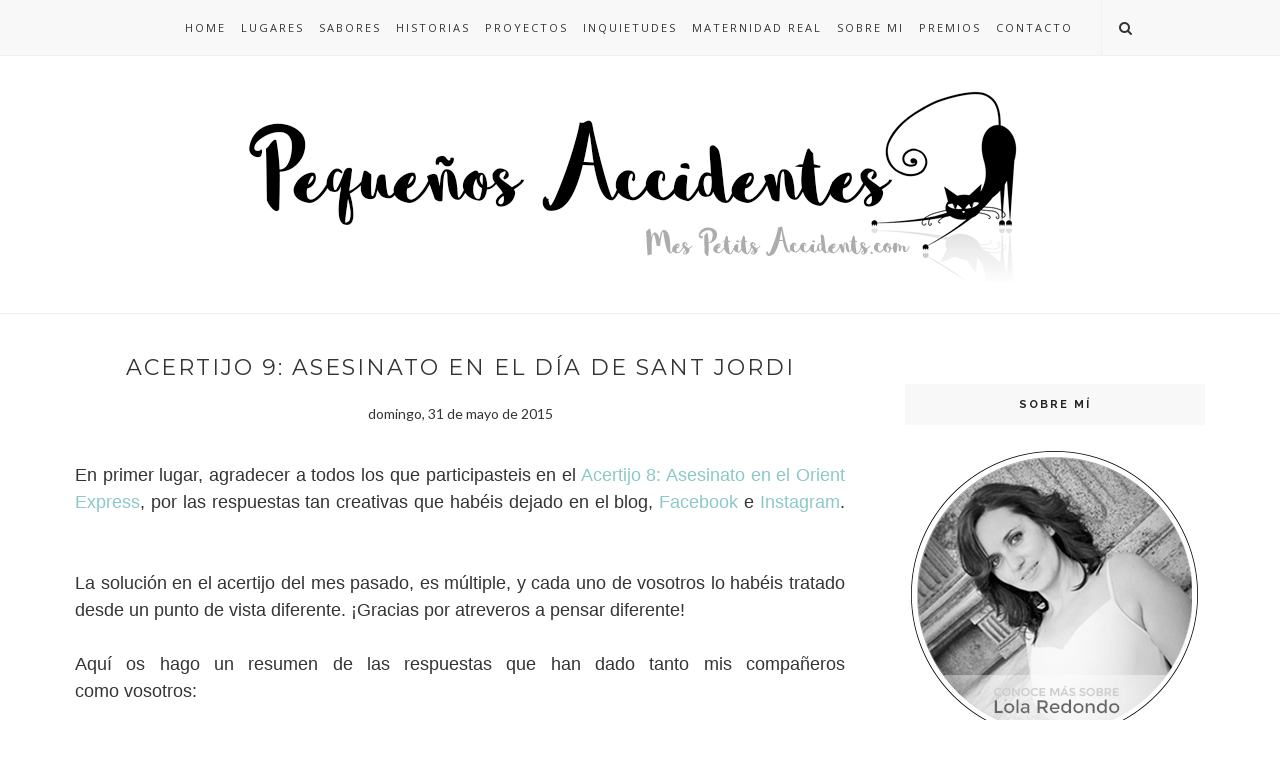

--- FILE ---
content_type: text/javascript; charset=UTF-8
request_url: https://www.mespetitsaccidents.com/feeds/posts/default?max-results=8&orderby=published&alt=json-in-script&callback=showrecentposts2
body_size: 32713
content:
// API callback
showrecentposts2({"version":"1.0","encoding":"UTF-8","feed":{"xmlns":"http://www.w3.org/2005/Atom","xmlns$openSearch":"http://a9.com/-/spec/opensearchrss/1.0/","xmlns$blogger":"http://schemas.google.com/blogger/2008","xmlns$georss":"http://www.georss.org/georss","xmlns$gd":"http://schemas.google.com/g/2005","xmlns$thr":"http://purl.org/syndication/thread/1.0","id":{"$t":"tag:blogger.com,1999:blog-2917197844415902504"},"updated":{"$t":"2026-01-25T22:02:34.636+01:00"},"category":[{"term":"Recetas"},{"term":"horno"},{"term":"otoño"},{"term":"verano"},{"term":"libros"},{"term":"dulce"},{"term":"inquietudes"},{"term":"literatura"},{"term":"cultura"},{"term":"comida"},{"term":"cocina"},{"term":"primavera"},{"term":"cocina española"},{"term":"colaboración"},{"term":"cocina vegetariana"},{"term":"aperitivo o entrante"},{"term":"invierno"},{"term":"sin lactosa"},{"term":"acertijo"},{"term":"pasteles y tartas"},{"term":"cocina francesa"},{"term":"Placeres culinarios"},{"term":"maridaje"},{"term":"cocina de aprovechamiento"},{"term":"vino"},{"term":"cocina italiana"},{"term":"ensaladas"},{"term":"cocina para niños"},{"term":"salsas y otros aliños"},{"term":"asesinato"},{"term":"postre"},{"term":"receta para una historia"},{"term":"salud"},{"term":"cocina americana"},{"term":"libros con sabor"},{"term":"sopas y cremas"},{"term":"verduras"},{"term":"Desayunos"},{"term":"Productos Culinarios"},{"term":"cuento"},{"term":"libros ilustrados"},{"term":"literatura infantil"},{"term":"menú"},{"term":"cocina vegana"},{"term":"pastas y arroces"},{"term":"carnes"},{"term":"fotografía"},{"term":"instantes de una historia"},{"term":"cena"},{"term":"fotografía analógica"},{"term":"proyectos"},{"term":"música"},{"term":"lugares"},{"term":"hygge"},{"term":"cocina de la familia"},{"term":"maternidad"},{"term":"series"},{"term":"pescado"},{"term":"ocio"},{"term":"bebida"},{"term":"masas"},{"term":"relatos cortos"},{"term":"cocina hyggelig"},{"term":"sin gluten"},{"term":"viaje"},{"term":"recuerdos"},{"term":"asaltablogs"},{"term":"bienestar"},{"term":"cocina sueca"},{"term":"Cocina de series de tv"},{"term":"blogger"},{"term":"cine"},{"term":"cocina de la abuela"},{"term":"lecturas recomendadas"},{"term":"España"},{"term":"cocina internacional"},{"term":"cupcakes"},{"term":"Reto Alfabeto Salado"},{"term":"merienda"},{"term":"Recetas sanas"},{"term":"chocolate"},{"term":"concurso"},{"term":"para hacer con niños"},{"term":"platos de cuchara"},{"term":"cocina mediterránea"},{"term":"Madrid"},{"term":"cocina hindú"},{"term":"cocina inglesa"},{"term":"galletas"},{"term":"legumbres"},{"term":"novela policíaca"},{"term":"pan"},{"term":"Comisario Brunetti"},{"term":"DIY"},{"term":"historias"},{"term":"proyecto solidario"},{"term":"recetas para tapers"},{"term":"sándwiches y bocadillos"},{"term":"2010"},{"term":"crítica gastronómica"},{"term":"huevos"},{"term":"helado"},{"term":"otras inquietudes de la maternidad"},{"term":"pasteles salados"},{"term":"2011"},{"term":"quesos"},{"term":"Técnicas Culinarias"},{"term":"cocina húngara"},{"term":"decoración"},{"term":"gastronomía"},{"term":"sin azúcar"},{"term":"Fiestas navideñas"},{"term":"Halloween"},{"term":"Perú"},{"term":"Procesos básicos de pastelería y repostería"},{"term":"airfryer"},{"term":"cocina griega"},{"term":"Instagram"},{"term":"blog"},{"term":"entretenimiento"},{"term":"gente"},{"term":"lavanda"},{"term":"manualidades"},{"term":"scrapbooking"},{"term":"agradecimientos"},{"term":"cocina árabe"},{"term":"libros maternidad"},{"term":"cocina de cine"},{"term":"cocina mediterranea"},{"term":"cocina mexicana"},{"term":"ecología"},{"term":"mis cocineros favoritos"},{"term":"vintage"},{"term":"Cocina de películas"},{"term":"cocina escocesa"},{"term":"cocinando con..."},{"term":"alimentación maternidad"},{"term":"cocina danesa"},{"term":"fruta"},{"term":"novela romántica"},{"term":"recuerdo"},{"term":"cava"},{"term":"mermelada"},{"term":"risotto"},{"term":"2014"},{"term":"Navidad"},{"term":"guarnición"},{"term":"juegos"},{"term":"marisco"},{"term":"publicaciones"},{"term":"sabores"},{"term":"2004"},{"term":"Facebook"},{"term":"Feria del Libro"},{"term":"Italia"},{"term":"Junio"},{"term":"Reto Hoy Cocino Tu Receta"},{"term":"acompañamiento"},{"term":"alimentación embarazo"},{"term":"conservas"},{"term":"literatura juvenil"},{"term":"mi pequeña heroína"},{"term":"muffins"},{"term":"novela contemporánea"},{"term":"plantas"},{"term":"premio"},{"term":"septiembre"},{"term":"2015"},{"term":"Ecuador"},{"term":"Ténicas Culinarias"},{"term":"cocina asiática"},{"term":"cocina canadiense"},{"term":"cocina israelí"},{"term":"cocina peruana"},{"term":"cocina puertorriqueña"},{"term":"cocina rumana"},{"term":"lugares gastronómicos"},{"term":"noviembre"},{"term":"reseñas"},{"term":"reto facilisimo"},{"term":"2018"},{"term":"2019"},{"term":"2023"},{"term":"2024"},{"term":"El Recetario de Sal"},{"term":"Reto losviernesreto"},{"term":"Tarde de sofá peli manta palomitas y vino"},{"term":"cocina alemana"},{"term":"cocina de autor"},{"term":"cocina sudafricana"},{"term":"cocina venezolana"},{"term":"cumpleaños Chloe"},{"term":"cóctel"},{"term":"encurtidos"},{"term":"entrevista"},{"term":"febrero"},{"term":"julio"},{"term":"lactancia"},{"term":"lola_juanlu"},{"term":"microondas"},{"term":"mindfulness"},{"term":"panificadora"},{"term":"programa de tv"},{"term":"recopilaciones"},{"term":"ropa"},{"term":"sin sal"},{"term":"2005"},{"term":"2007"},{"term":"2008"},{"term":"2012"},{"term":"2016"},{"term":"2020"},{"term":"2021"},{"term":"Andalucía"},{"term":"Bodegas Laus"},{"term":"Cocina australiana"},{"term":"Europa"},{"term":"Francia"},{"term":"Ma Petite Chloé"},{"term":"Mes petits accidents"},{"term":"Parejas reales"},{"term":"Portugal"},{"term":"Postres en restauración"},{"term":"Provenza"},{"term":"Reino Unido"},{"term":"Reto recetas sanas"},{"term":"Técnicas"},{"term":"abril"},{"term":"agosto"},{"term":"al vapor"},{"term":"alimentacion embarazo"},{"term":"baños de bosque"},{"term":"belleza"},{"term":"bio"},{"term":"c"},{"term":"cerveza"},{"term":"cocina china"},{"term":"cocina fusión"},{"term":"cocina japonesa"},{"term":"cocina portuguesa"},{"term":"cocineros"},{"term":"deporte"},{"term":"enero"},{"term":"enoturismo"},{"term":"experiencia enológica"},{"term":"hor"},{"term":"ilustraciones"},{"term":"invitación"},{"term":"lomoreceta"},{"term":"mis reposteros favoritos"},{"term":"octubre"},{"term":"organización"},{"term":"palomitas y vino"},{"term":"pequeños accidentes"},{"term":"poesía"},{"term":"post patrocinado"},{"term":"reciclaje"},{"term":"sin frutos secos"},{"term":"sin huevo"},{"term":"taller"},{"term":"truco"},{"term":"vapor"},{"term":"vlogger"}],"title":{"type":"text","$t":"Pequeños Accidentes"},"subtitle":{"type":"html","$t":"Me gusta el olor del café cuando sale de la taza que tengo entre mis manos, ver la vida a través del objetivo de mis cámaras, leer o escribir una buena historia, viajar a lugares que me dejen huella y disfrutar cocinando una deliciosa receta para compartirla con mis amigos. Soy Lola Redondo y bienvenid@ a mi pequeño mundo"},"link":[{"rel":"http://schemas.google.com/g/2005#feed","type":"application/atom+xml","href":"https:\/\/www.mespetitsaccidents.com\/feeds\/posts\/default"},{"rel":"self","type":"application/atom+xml","href":"https:\/\/www.blogger.com\/feeds\/2917197844415902504\/posts\/default?alt=json-in-script\u0026max-results=8\u0026orderby=published"},{"rel":"alternate","type":"text/html","href":"https:\/\/www.mespetitsaccidents.com\/"},{"rel":"hub","href":"http://pubsubhubbub.appspot.com/"},{"rel":"next","type":"application/atom+xml","href":"https:\/\/www.blogger.com\/feeds\/2917197844415902504\/posts\/default?alt=json-in-script\u0026start-index=9\u0026max-results=8\u0026orderby=published"}],"author":[{"name":{"$t":"Mes Petits Accidents "},"uri":{"$t":"http:\/\/www.blogger.com\/profile\/02932202160111944280"},"email":{"$t":"noreply@blogger.com"},"gd$image":{"rel":"http://schemas.google.com/g/2005#thumbnail","width":"32","height":"32","src":"\/\/blogger.googleusercontent.com\/img\/b\/R29vZ2xl\/AVvXsEiWORbHSV7M7NaC2K3HRXkb5TefJT7ir3GcwUJeTlJmoxLg0puU3y2-SzX0yaJ6sfpgLVSTXButTP7MRoR0iJ8TPedduFM-v0Qon-xUipVJ8zpAIOzg7-LCt8KGQhxVGwU\/s220\/LogoBlog_alta.jpg"}}],"generator":{"version":"7.00","uri":"http://www.blogger.com","$t":"Blogger"},"openSearch$totalResults":{"$t":"1415"},"openSearch$startIndex":{"$t":"1"},"openSearch$itemsPerPage":{"$t":"8"},"entry":[{"id":{"$t":"tag:blogger.com,1999:blog-2917197844415902504.post-8230399413693091734"},"published":{"$t":"2026-01-23T07:00:00.111+01:00"},"updated":{"$t":"2026-01-23T16:30:09.137+01:00"},"category":[{"scheme":"http://www.blogger.com/atom/ns#","term":"colaboración"},{"scheme":"http://www.blogger.com/atom/ns#","term":"dulce"},{"scheme":"http://www.blogger.com/atom/ns#","term":"horno"},{"scheme":"http://www.blogger.com/atom/ns#","term":"invierno"},{"scheme":"http://www.blogger.com/atom/ns#","term":"merienda"},{"scheme":"http://www.blogger.com/atom/ns#","term":"muffins"},{"scheme":"http://www.blogger.com/atom/ns#","term":"Recetas"}],"title":{"type":"text","$t":"Muffins de frambuesa y chocolate blanco"},"content":{"type":"html","$t":"\u003Cdiv style=\"text-align: justify;\"\u003E\u003Cspan style=\"font-family: trebuchet; font-size: large;\"\u003EEl viernes siempre es un día bueno para hornear, me gusta sorprender a mi familia con algo dulce para merendar y, si queda algo, para el desayuno del sábado.\u0026nbsp;\u003C\/span\u003E\u003C\/div\u003E\u003Cdiv style=\"text-align: justify;\"\u003E\u003Cspan style=\"font-family: trebuchet; font-size: large;\"\u003E\u003Cbr \/\u003E\u003C\/span\u003E\u003C\/div\u003E\u003Cdiv style=\"text-align: justify;\"\u003E\u003Cspan style=\"font-family: trebuchet; font-size: large;\"\u003EDe pequeña me gustaban las magdalenas y hoy en día, sigo disfrutando de estos pequeños bizcochitos en los desayunos y meriendas. Su esponjosidad, aroma y sabor me hacen desconectar mientras que los saboreo.\u0026nbsp;\u003C\/span\u003E\u003C\/div\u003E\u003Cdiv style=\"text-align: justify;\"\u003E\u003Cspan style=\"font-family: trebuchet; font-size: large;\"\u003E\u003Cbr \/\u003E\u003C\/span\u003E\u003C\/div\u003E\u003Cdiv style=\"text-align: justify;\"\u003E\u003Cspan style=\"font-family: trebuchet; font-size: large;\"\u003EPor eso, hoy vamos a preparar unos muffins de frambuesa y chocolate blanco para compartir en la merienda con Ma Petite Chloé y Monsieur Accidents.\u0026nbsp;\u003C\/span\u003E\u003C\/div\u003E\u003Cdiv style=\"text-align: justify;\"\u003E\u003Cspan style=\"font-family: trebuchet; font-size: large;\"\u003E\u003Cbr \/\u003E\u003C\/span\u003E\u003C\/div\u003E\u003Cdiv style=\"text-align: justify;\"\u003E\u003Cspan style=\"font-family: trebuchet; font-size: large;\"\u003E\u003Cbr \/\u003E\u003C\/span\u003E\u003C\/div\u003E\u003Cdiv style=\"text-align: justify;\"\u003E\u003Cdiv class=\"separator\" style=\"clear: both; text-align: center;\"\u003E\u003Ca href=\"https:\/\/blogger.googleusercontent.com\/img\/b\/R29vZ2xl\/AVvXsEg4SFGy6hlj57A50xerM8QWSrtbezhs2VE2jR5W-Vqb6Vkmtg1KHWfcQLvaj6Uu3bgeFlF-g0E96YTNbYaxJTTuMcm1iie2H-ajrGH2s5CVvKln1LYjjo5JQEZ694yx0Oudo-GhCcpPUJ3YpxXe4r_owK8z6UwofaQYx2gQGyXYFTWAYxtx2YwGSH4tgXkA\/s770\/793_Muffins-de-frambuesa-y-chocolate-blanco_Degustabox_07.JPG\" style=\"margin-left: 1em; margin-right: 1em;\"\u003E\u003Cimg border=\"0\" data-original-height=\"578\" data-original-width=\"770\" src=\"https:\/\/blogger.googleusercontent.com\/img\/b\/R29vZ2xl\/AVvXsEg4SFGy6hlj57A50xerM8QWSrtbezhs2VE2jR5W-Vqb6Vkmtg1KHWfcQLvaj6Uu3bgeFlF-g0E96YTNbYaxJTTuMcm1iie2H-ajrGH2s5CVvKln1LYjjo5JQEZ694yx0Oudo-GhCcpPUJ3YpxXe4r_owK8z6UwofaQYx2gQGyXYFTWAYxtx2YwGSH4tgXkA\/s16000\/793_Muffins-de-frambuesa-y-chocolate-blanco_Degustabox_07.JPG\" \/\u003E\u003C\/a\u003E\u003C\/div\u003E\u003Cspan style=\"font-family: trebuchet; font-size: large;\"\u003E\u003Cbr \/\u003E\u003C\/span\u003E\u003C\/div\u003E\u003Cdiv style=\"text-align: justify;\"\u003E\u003Cspan style=\"font-family: trebuchet; font-size: large;\"\u003E\u003Cbr \/\u003E\u003C\/span\u003E\u003C\/div\u003E\u003Cdiv style=\"text-align: justify;\"\u003E\u003Cspan style=\"font-family: trebuchet; font-size: large;\"\u003ELos \u003Cu\u003Eingredientes\u003C\/u\u003E que vamos a necesitar para diez muffins son:\u003C\/span\u003E\u003C\/div\u003E\u003Cdiv style=\"text-align: justify;\"\u003E\u003Cspan style=\"font-family: trebuchet; font-size: large;\"\u003E200 g de harina con levadura incorporada\u003C\/span\u003E\u003C\/div\u003E\u003Cdiv style=\"text-align: justify;\"\u003E\u003Cspan style=\"font-family: trebuchet; font-size: large;\"\u003E1 cucharadita de levadura en polvo\u003C\/span\u003E\u003C\/div\u003E\u003Cdiv style=\"text-align: justify;\"\u003E\u003Cspan style=\"font-family: trebuchet; font-size: large;\"\u003E75 g de azúcar extrafino\u003C\/span\u003E\u003C\/div\u003E\u003Cdiv style=\"text-align: justify;\"\u003E\u003Cspan style=\"font-family: trebuchet; font-size: large;\"\u003E1 huevo\u003C\/span\u003E\u003C\/div\u003E\u003Cdiv style=\"text-align: justify;\"\u003E\u003Cspan style=\"font-family: trebuchet; font-size: large;\"\u003E175 ml de leche\u003C\/span\u003E\u003C\/div\u003E\u003Cdiv style=\"text-align: justify;\"\u003E\u003Cspan style=\"font-family: trebuchet; font-size: large;\"\u003E125 g de mantequilla\u003C\/span\u003E\u003C\/div\u003E\u003Cdiv style=\"text-align: justify;\"\u003E\u003Cspan style=\"font-family: trebuchet; font-size: large;\"\u003E175 g de frambuesas frescas\u003C\/span\u003E\u003C\/div\u003E\u003Cdiv style=\"text-align: justify;\"\u003E\u003Cspan style=\"font-family: trebuchet; font-size: large;\"\u003E1 puñado de pepitas de chocolate blanco\u003C\/span\u003E\u003C\/div\u003E\u003Cdiv style=\"text-align: justify;\"\u003E\u003Cspan style=\"font-family: trebuchet; font-size: large;\"\u003E\u003Cbr \/\u003E\u003C\/span\u003E\u003C\/div\u003E\u003Cdiv style=\"text-align: justify;\"\u003E\u003Cspan style=\"font-family: trebuchet; font-size: large;\"\u003ESi no tenemos frambuesas frescas, podemos sustituirlas por congeladas. Nosotros siempre tenemos frutos rojos en el congelador. Además, si las utilizamos congeladas, mantendrán más su forma original durante el horneado.\u0026nbsp;\u003C\/span\u003E\u003C\/div\u003E\u003Cdiv style=\"text-align: justify;\"\u003E\u003Cspan style=\"font-family: trebuchet; font-size: large;\"\u003E\u003Cbr \/\u003E\u003C\/span\u003E\u003C\/div\u003E\u003Cdiv style=\"text-align: justify;\"\u003E\u003Cspan style=\"font-size: large;\"\u003E\u003Cspan style=\"font-family: trebuchet;\"\u003EEn cuanto al chocolate, vamos a utilizar las perlitas de chocolate blanco de Dr. Oetker que vienen en la\u0026nbsp;\u003C\/span\u003E\u003Cspan style=\"font-family: trebuchet;\"\u003E\u003Cspan style=\"background-color: white;\"\u003Eúltima caja\u0026nbsp;\u003C\/span\u003E\u003Ca href=\"http:\/\/www.mespetitsaccidents.com\/2018\/12\/tarta-de-crema-de-queso-y-turron-con.html\" style=\"background-color: white; margin: 0px; padding: 0px; text-decoration-line: none;\" target=\"_blank\"\u003EDegustabox\u003C\/a\u003E\u003Cspan style=\"background-color: white;\"\u003E.\u0026nbsp;\u003C\/span\u003E\u003C\/span\u003E\u003Cspan style=\"font-family: trebuchet;\"\u003EEstán elaboradas con un chocolate especial para repostería y pensadas para que mantengan su forma incluso después del horneado, lo que las hacen ideales para darle ese toque crujiente a nuestros muffins, contrastando con la delicadeza y acidez de las frambuesas.\u0026nbsp;\u003C\/span\u003E\u003C\/span\u003E\u003C\/div\u003E\u003Cdiv style=\"text-align: justify;\"\u003E\u003Cspan style=\"font-family: trebuchet; font-size: large;\"\u003E\u003Cbr \/\u003E\u003C\/span\u003E\u003C\/div\u003E\u003Cdiv style=\"text-align: justify;\"\u003E\u003Cspan style=\"font-family: trebuchet; font-size: large;\"\u003E\u003Cu\u003EPreparación:\u003C\/u\u003E\u003C\/span\u003E\u003C\/div\u003E\u003Cdiv style=\"text-align: justify;\"\u003E\u003Cspan style=\"font-family: trebuchet; font-size: large;\"\u003EPreparamos una bandeja de muffins o moldes individuales. Podemos engrasar rociando con un poco de aceite o spray desmoldante los doce apartados del molde para muffins o moldes individuales,\u0026nbsp;\u003C\/span\u003E\u003Cspan style=\"font-family: trebuchet; font-size: large;\"\u003Eo podemos colocar cápsulas de papel. Precalentamos el horno a 190ºC con calor arriba y abajo.\u0026nbsp;\u003C\/span\u003E\u003C\/div\u003E\u003Cdiv style=\"text-align: justify;\"\u003E\u003Cspan style=\"font-family: trebuchet; font-size: large;\"\u003E\u003Cbr \/\u003E\u003C\/span\u003E\u003C\/div\u003E\u003Cdiv style=\"text-align: justify;\"\u003E\u003Cspan style=\"font-family: trebuchet; font-size: large;\"\u003EEn cuanto a los ingredientes, los pesamos y preparamos. Derretimos la mantequilla introduciéndola en un cazo y poniéndolo al fuego, cuando esté completamente derretida apartamos del fuego y dejamos enfriar.\u0026nbsp;\u0026nbsp;\u003C\/span\u003E\u003C\/div\u003E\u003Cdiv style=\"text-align: justify;\"\u003E\u003Cspan style=\"font-family: trebuchet; font-size: large;\"\u003E\u003Cbr \/\u003E\u003C\/span\u003E\u003C\/div\u003E\u003Cdiv style=\"text-align: justify;\"\u003E\u003Cspan style=\"font-family: trebuchet; font-size: large;\"\u003EMientras, preparamos los ingredientes secos, así, tamizamos la harina junto con la levadura y el azúcar, con ayuda de un colador o tamiz, introduciéndola en un bol y removemos.\u003C\/span\u003E\u003C\/div\u003E\u003Cdiv style=\"text-align: justify;\"\u003E\u003Cspan style=\"font-family: trebuchet; font-size: large;\"\u003E\u003Cbr \/\u003E\u003C\/span\u003E\u003C\/div\u003E\u003Cdiv style=\"text-align: justify;\"\u003E\u003Cspan style=\"font-size: large;\"\u003E\u003Cspan style=\"font-family: trebuchet;\"\u003ECascamos el huevo y batimos en un bol grande, añadimos la leche y la mantequilla derretida ya enfriada y mezclamos bien.\u0026nbsp;\u003C\/span\u003E\u003Cspan style=\"font-family: trebuchet;\"\u003EIncorporamos la mezcla de ingredientes secos y removemos bien. Es importante no batir demasiado, solo lo justo para deshacer los grumos.\u003C\/span\u003E\u003C\/span\u003E\u003C\/div\u003E\u003Cdiv style=\"text-align: justify;\"\u003E\u003Cspan style=\"font-family: trebuchet; font-size: large;\"\u003E\u003Cbr \/\u003E\u003C\/span\u003E\u003C\/div\u003E\u003Cdiv style=\"text-align: justify;\"\u003E\u003Cspan style=\"font-family: trebuchet; font-size: large;\"\u003EPasamos las frambuesas y las pepitas de chocolate por harina colocándolas en un colador para deshacernos de la harina sobrante. Agregamos estos ingredientes a la masa y mezclamos.\u0026nbsp;\u003C\/span\u003E\u003C\/div\u003E\u003Cdiv style=\"text-align: justify;\"\u003E\u003Cspan style=\"font-family: trebuchet; font-size: large;\"\u003E\u003Cbr \/\u003E\u003C\/span\u003E\u003C\/div\u003E\u003Cdiv style=\"text-align: justify;\"\u003E\u003Cspan style=\"font-family: trebuchet; font-size: large;\"\u003E\u003Cbr \/\u003E\u003C\/span\u003E\u003C\/div\u003E\u003Cdiv style=\"text-align: justify;\"\u003E\u003Cdiv class=\"separator\" style=\"clear: both; text-align: center;\"\u003E\u003Ca href=\"https:\/\/blogger.googleusercontent.com\/img\/b\/R29vZ2xl\/AVvXsEgcOdJkknrR6OGd4tt6FrCnShi54dGuRkq6lFR6fhbppgrpqlyH6FxyFS8mfJhRY-aeAfSyA1cwpRHsQhY5L_syp-poyA0_WmzW0sv2TTwcbjvMKarsthJhqHwvkaGkcNNfaDVuc8y54-_1zQu4UqOZ75G4cPFiP7aTakLE4YI2SaYo1D2HK-XvgHmvnazW\/s770\/793_Muffins-de-frambuesa-y-chocolate-blanco_Degustabox_02.JPG\" style=\"margin-left: 1em; margin-right: 1em;\"\u003E\u003Cimg border=\"0\" data-original-height=\"578\" data-original-width=\"770\" src=\"https:\/\/blogger.googleusercontent.com\/img\/b\/R29vZ2xl\/AVvXsEgcOdJkknrR6OGd4tt6FrCnShi54dGuRkq6lFR6fhbppgrpqlyH6FxyFS8mfJhRY-aeAfSyA1cwpRHsQhY5L_syp-poyA0_WmzW0sv2TTwcbjvMKarsthJhqHwvkaGkcNNfaDVuc8y54-_1zQu4UqOZ75G4cPFiP7aTakLE4YI2SaYo1D2HK-XvgHmvnazW\/s16000\/793_Muffins-de-frambuesa-y-chocolate-blanco_Degustabox_02.JPG\" \/\u003E\u003C\/a\u003E\u003C\/div\u003E\u003Cspan style=\"font-family: trebuchet; font-size: large;\"\u003E\u003Cbr \/\u003E\u003C\/span\u003E\u003C\/div\u003E\u003Cdiv style=\"text-align: justify;\"\u003E\u003Cspan style=\"font-family: trebuchet; font-size: large;\"\u003E\u003Cbr \/\u003E\u003C\/span\u003E\u003C\/div\u003E\u003Cdiv style=\"text-align: justify;\"\u003E\u003Cspan style=\"font-family: trebuchet; font-size: large;\"\u003ERepartimos la mezcla en los moldes para muffins, con ayuda de una cuchara de helado, llevamos al horno a una altura media baja y horneamos durante unos 20 minutos o hasta que suban y estén ligeramente dorados. Yo suelo comprobar que están hechos introduciendo un palillo, si sale limpio, saco los muffins del horno, si no, horneamos unos minutos más. En esta ocasión, los he horneado 5 minutos más.\u003C\/span\u003E\u003C\/div\u003E\u003Cdiv style=\"text-align: justify;\"\u003E\u003Cspan style=\"font-family: trebuchet; font-size: large;\"\u003E\u003Cbr \/\u003E\u003C\/span\u003E\u003C\/div\u003E\u003Cdiv style=\"text-align: justify;\"\u003E\u003Cspan style=\"font-family: trebuchet; font-size: large;\"\u003E\u003Cbr \/\u003E\u003C\/span\u003E\u003C\/div\u003E\u003Cdiv style=\"text-align: justify;\"\u003E\u003Cdiv class=\"separator\" style=\"clear: both; text-align: center;\"\u003E\u003Ca href=\"https:\/\/blogger.googleusercontent.com\/img\/b\/R29vZ2xl\/AVvXsEjaizYy9VsFOaXjcRqdcGzP8l6y7nIly7UMnDxEmWKKDd_STZVeI0qr8jvYDsP8o-m8qa1D_xCHhPGCmFcE9L5WgXt0hQnWrCCth8kpwyWfKsTzP_fhf6yKyy6tuSRj-0ZY9bT4MnwjUEkbOUl743ueee22e8aw-VZaANF-xlZvF2Va7BRDPbNkxHhm6Eh9\/s770\/793_Muffins-de-frambuesa-y-chocolate-blanco_Degustabox_03.JPG\" style=\"margin-left: 1em; margin-right: 1em;\"\u003E\u003Cimg border=\"0\" data-original-height=\"578\" data-original-width=\"770\" src=\"https:\/\/blogger.googleusercontent.com\/img\/b\/R29vZ2xl\/AVvXsEjaizYy9VsFOaXjcRqdcGzP8l6y7nIly7UMnDxEmWKKDd_STZVeI0qr8jvYDsP8o-m8qa1D_xCHhPGCmFcE9L5WgXt0hQnWrCCth8kpwyWfKsTzP_fhf6yKyy6tuSRj-0ZY9bT4MnwjUEkbOUl743ueee22e8aw-VZaANF-xlZvF2Va7BRDPbNkxHhm6Eh9\/s16000\/793_Muffins-de-frambuesa-y-chocolate-blanco_Degustabox_03.JPG\" \/\u003E\u003C\/a\u003E\u003C\/div\u003E\u003Cdiv style=\"text-align: justify;\"\u003E\u003Cbr \/\u003E\u003C\/div\u003E\u003Cbr \/\u003E\u003Cdiv class=\"separator\" style=\"clear: both; text-align: center;\"\u003E\u003Ca href=\"https:\/\/blogger.googleusercontent.com\/img\/b\/R29vZ2xl\/AVvXsEgpm5-CqoQbO1ubvPvcKoxM037xpBz_VtGiUHNrXTZDLts16iunRbBBLL2bEUBFL0Eb46G4dQWOTNwThOsFtQUDPysyXna8FWCCarqJv6qRbUUohTdXVa5ZPY6KoDmZngjUsS9joqnW13fgyQigtq-R7zKKrhaXJ6B94iLVeZjH79OfwpzMmRcJhIve3NZI\/s770\/793_Muffins-de-frambuesa-y-chocolate-blanco_Degustabox_04.JPG\" style=\"margin-left: 1em; margin-right: 1em;\"\u003E\u003Cimg border=\"0\" data-original-height=\"578\" data-original-width=\"770\" src=\"https:\/\/blogger.googleusercontent.com\/img\/b\/R29vZ2xl\/AVvXsEgpm5-CqoQbO1ubvPvcKoxM037xpBz_VtGiUHNrXTZDLts16iunRbBBLL2bEUBFL0Eb46G4dQWOTNwThOsFtQUDPysyXna8FWCCarqJv6qRbUUohTdXVa5ZPY6KoDmZngjUsS9joqnW13fgyQigtq-R7zKKrhaXJ6B94iLVeZjH79OfwpzMmRcJhIve3NZI\/s16000\/793_Muffins-de-frambuesa-y-chocolate-blanco_Degustabox_04.JPG\" \/\u003E\u003C\/a\u003E\u003C\/div\u003E\u003Cspan style=\"font-family: trebuchet; font-size: large;\"\u003E\u003Cbr \/\u003E\u003C\/span\u003E\u003C\/div\u003E\u003Cdiv style=\"text-align: justify;\"\u003E\u003Cspan style=\"font-family: trebuchet; font-size: large;\"\u003E\u003Cbr \/\u003E\u003C\/span\u003E\u003C\/div\u003E\u003Cdiv style=\"text-align: justify;\"\u003E\u003Cspan style=\"font-family: trebuchet; font-size: large;\"\u003ECuando estén hechos, sacamos la bandeja del horno y los dejaremos enfriar sobre una rejilla.\u0026nbsp;\u003C\/span\u003E\u003C\/div\u003E\u003Cdiv style=\"text-align: justify;\"\u003E\u003Cspan style=\"font-family: trebuchet; font-size: large;\"\u003E\u003Cbr \/\u003E\u003C\/span\u003E\u003C\/div\u003E\u003Cdiv style=\"text-align: justify;\"\u003E\u003Cspan style=\"font-family: trebuchet; font-size: large;\"\u003E\u003Cbr \/\u003E\u003C\/span\u003E\u003C\/div\u003E\u003Cdiv style=\"text-align: justify;\"\u003E\u003Cdiv class=\"separator\" style=\"clear: both; text-align: center;\"\u003E\u003Ca href=\"https:\/\/blogger.googleusercontent.com\/img\/b\/R29vZ2xl\/AVvXsEjkMwED69LODfNdWtHjXSoP031mFXgprYpOozH4oAaRQoVUmy26waJRPU30kLQSXtVgwD2TURc05jpmmofJ3UQIBn-ONpSk51ex8ztTIMU8j48nI521viJh_Yy6IeeSxl1RlhhjlvdfChwGXy-UECzdgNsxM62sg473E2ZYpuzV76B2U2NEFVSz1G6U0UFV\/s770\/793_Muffins-de-frambuesa-y-chocolate-blanco_Degustabox_05.JPG\" style=\"margin-left: 1em; margin-right: 1em;\"\u003E\u003Cimg border=\"0\" data-original-height=\"578\" data-original-width=\"770\" src=\"https:\/\/blogger.googleusercontent.com\/img\/b\/R29vZ2xl\/AVvXsEjkMwED69LODfNdWtHjXSoP031mFXgprYpOozH4oAaRQoVUmy26waJRPU30kLQSXtVgwD2TURc05jpmmofJ3UQIBn-ONpSk51ex8ztTIMU8j48nI521viJh_Yy6IeeSxl1RlhhjlvdfChwGXy-UECzdgNsxM62sg473E2ZYpuzV76B2U2NEFVSz1G6U0UFV\/s16000\/793_Muffins-de-frambuesa-y-chocolate-blanco_Degustabox_05.JPG\" \/\u003E\u003C\/a\u003E\u003C\/div\u003E\u003Cspan style=\"font-family: trebuchet; font-size: large;\"\u003E\u003Cbr \/\u003E\u003C\/span\u003E\u003C\/div\u003E\u003Cdiv style=\"text-align: justify;\"\u003E\u003Cspan style=\"font-family: trebuchet; font-size: large;\"\u003E\u003Cbr \/\u003E\u003C\/span\u003E\u003C\/div\u003E\u003Cdiv style=\"text-align: justify;\"\u003E\u003Cspan style=\"font-family: trebuchet; font-size: large;\"\u003E\u003Cu\u003EPresentación:\u003C\/u\u003E\u003C\/span\u003E\u003C\/div\u003E\u003Cdiv style=\"text-align: justify;\"\u003E\u003Cspan style=\"font-family: trebuchet; font-size: large;\"\u003ELos servimos en una bandeja que llevamos a la mesa y a disfrutar de una buena merienda o un magnífico desayuno. Podemos acompañarlos de una infusión Mate con jengibre sabor lima-limón de infusiones Susarón que también viene en la última caja de Degustabox.\u0026nbsp;\u003C\/span\u003E\u003C\/div\u003E\u003Cdiv style=\"text-align: justify;\"\u003E\u003Cspan style=\"font-family: trebuchet; font-size: large;\"\u003E\u003Cbr \/\u003E\u003C\/span\u003E\u003C\/div\u003E\u003Cdiv style=\"text-align: justify;\"\u003E\u003Cspan style=\"font-family: trebuchet; font-size: large;\"\u003E\u003Cbr \/\u003E\u003C\/span\u003E\u003C\/div\u003E\u003Cdiv style=\"text-align: justify;\"\u003E\u003Cdiv class=\"separator\" style=\"clear: both; text-align: center;\"\u003E\u003Ca href=\"https:\/\/blogger.googleusercontent.com\/img\/b\/R29vZ2xl\/AVvXsEiHgcf9HRV3dfkXW1ZVP-3RIIioOejT1gfFETA1HxOt8SZrWU0T4a4F09pcy8dixnFb4Zw0rInwLVg7M65IPLteaN0MYOaraUeZDTkhpFneZlG0pek5iMP0P9Zp5gyt6zjYsdJeDED81t1qkRjTzV-5k7dyHEMwLvL1znoSFiylRXDKSc98lyyvK-W2Uefn\/s770\/793_Muffins-de-frambuesa-y-chocolate-blanco_Degustabox_08.JPG\" style=\"margin-left: 1em; margin-right: 1em;\"\u003E\u003Cimg border=\"0\" data-original-height=\"578\" data-original-width=\"770\" src=\"https:\/\/blogger.googleusercontent.com\/img\/b\/R29vZ2xl\/AVvXsEiHgcf9HRV3dfkXW1ZVP-3RIIioOejT1gfFETA1HxOt8SZrWU0T4a4F09pcy8dixnFb4Zw0rInwLVg7M65IPLteaN0MYOaraUeZDTkhpFneZlG0pek5iMP0P9Zp5gyt6zjYsdJeDED81t1qkRjTzV-5k7dyHEMwLvL1znoSFiylRXDKSc98lyyvK-W2Uefn\/s16000\/793_Muffins-de-frambuesa-y-chocolate-blanco_Degustabox_08.JPG\" \/\u003E\u003C\/a\u003E\u003C\/div\u003E\u003Cspan style=\"font-family: trebuchet; font-size: large;\"\u003E\u003Cbr \/\u003E\u003C\/span\u003E\u003C\/div\u003E\u003Cdiv style=\"text-align: justify;\"\u003E\u003Cspan style=\"font-family: trebuchet; font-size: large;\"\u003E\u003Cbr \/\u003E\u003C\/span\u003E\u003C\/div\u003E\u003Cdiv style=\"text-align: justify;\"\u003E\u003Cspan style=\"font-family: trebuchet; font-size: large;\"\u003ESi no los vamos a consumir el día en que se han elaborado o al día siguiente se pueden congelar. Pero ya te advierto que, cuando los pruebes, se acabarán rápido.\u0026nbsp;\u003C\/span\u003E\u003C\/div\u003E\u003Cdiv style=\"text-align: justify;\"\u003E\u003Cspan style=\"font-family: trebuchet; font-size: large;\"\u003E\u003Cbr \/\u003E\u003C\/span\u003E\u003C\/div\u003E\u003Cdiv style=\"text-align: justify;\"\u003E\u003Cspan style=\"font-family: trebuchet; font-size: large;\"\u003E¿Qué te parece esta receta? Más fácil de elaborar no puede ser y está buenísima. En casa triunfan cuando la hacemos.\u0026nbsp;\u003C\/span\u003E\u003C\/div\u003E\u003Cdiv style=\"text-align: justify;\"\u003E\u003Cspan style=\"font-family: trebuchet; font-size: large;\"\u003E\u003Cbr \/\u003E\u003C\/span\u003E\u003C\/div\u003E\u003Cdiv style=\"text-align: justify;\"\u003E\u003Cspan style=\"font-family: trebuchet; font-size: large;\"\u003EBon appétit!\u003C\/span\u003E\u003C\/div\u003E"},"link":[{"rel":"replies","type":"application/atom+xml","href":"https:\/\/www.mespetitsaccidents.com\/feeds\/8230399413693091734\/comments\/default","title":"Enviar comentarios"},{"rel":"replies","type":"text/html","href":"https:\/\/www.mespetitsaccidents.com\/2026\/01\/muffins-de-frambuesa-y-chocolate-blanco.html#comment-form","title":"0 comentarios"},{"rel":"edit","type":"application/atom+xml","href":"https:\/\/www.blogger.com\/feeds\/2917197844415902504\/posts\/default\/8230399413693091734"},{"rel":"self","type":"application/atom+xml","href":"https:\/\/www.blogger.com\/feeds\/2917197844415902504\/posts\/default\/8230399413693091734"},{"rel":"alternate","type":"text/html","href":"https:\/\/www.mespetitsaccidents.com\/2026\/01\/muffins-de-frambuesa-y-chocolate-blanco.html","title":"Muffins de frambuesa y chocolate blanco"}],"author":[{"name":{"$t":"Mes Petits Accidents "},"uri":{"$t":"http:\/\/www.blogger.com\/profile\/02932202160111944280"},"email":{"$t":"noreply@blogger.com"},"gd$image":{"rel":"http://schemas.google.com/g/2005#thumbnail","width":"32","height":"32","src":"\/\/blogger.googleusercontent.com\/img\/b\/R29vZ2xl\/AVvXsEiWORbHSV7M7NaC2K3HRXkb5TefJT7ir3GcwUJeTlJmoxLg0puU3y2-SzX0yaJ6sfpgLVSTXButTP7MRoR0iJ8TPedduFM-v0Qon-xUipVJ8zpAIOzg7-LCt8KGQhxVGwU\/s220\/LogoBlog_alta.jpg"}}],"media$thumbnail":{"xmlns$media":"http://search.yahoo.com/mrss/","url":"https:\/\/blogger.googleusercontent.com\/img\/b\/R29vZ2xl\/AVvXsEg4SFGy6hlj57A50xerM8QWSrtbezhs2VE2jR5W-Vqb6Vkmtg1KHWfcQLvaj6Uu3bgeFlF-g0E96YTNbYaxJTTuMcm1iie2H-ajrGH2s5CVvKln1LYjjo5JQEZ694yx0Oudo-GhCcpPUJ3YpxXe4r_owK8z6UwofaQYx2gQGyXYFTWAYxtx2YwGSH4tgXkA\/s72-c\/793_Muffins-de-frambuesa-y-chocolate-blanco_Degustabox_07.JPG","height":"72","width":"72"},"thr$total":{"$t":"0"}},{"id":{"$t":"tag:blogger.com,1999:blog-2917197844415902504.post-1103975555769392267"},"published":{"$t":"2026-01-21T07:00:00.250+01:00"},"updated":{"$t":"2026-01-21T07:00:00.115+01:00"},"category":[{"scheme":"http://www.blogger.com/atom/ns#","term":"fotografía"},{"scheme":"http://www.blogger.com/atom/ns#","term":"inquietudes"},{"scheme":"http://www.blogger.com/atom/ns#","term":"Instagram"},{"scheme":"http://www.blogger.com/atom/ns#","term":"Recetas"},{"scheme":"http://www.blogger.com/atom/ns#","term":"recuerdos"}],"title":{"type":"text","$t":"Las fotos más populares del 2025 en Instagram"},"content":{"type":"html","$t":"\u003Cdiv style=\"text-align: justify;\"\u003E\u003Cspan style=\"font-family: trebuchet; font-size: large;\"\u003EYa hemos visto cuales han sido \u003Ca href=\"https:\/\/www.mespetitsaccidents.com\/2026\/01\/las-5-recetas-mas-populares-del-2025.html\" target=\"_blank\"\u003Elas recetas más populares del 2025\u003C\/a\u003E y \u003Ca href=\"https:\/\/www.mespetitsaccidents.com\/2026\/01\/los-posts-mas-populares-del-2025.html\" target=\"_blank\"\u003Elos posts más populares del año pasado\u003C\/a\u003E, así que hoy le toca el turno a Instagram, ya que es una de las redes sociales que más utilizo diariamente. Siempre intento compartir una publicación al día, aunque no siempre puedo, el día a día a veces es complicado.\u003C\/span\u003E\u003C\/div\u003E\u003Cdiv style=\"text-align: justify;\"\u003E\u003Cspan style=\"font-family: trebuchet; font-size: large;\"\u003E\u0026nbsp;\u003Cbr \/\u003E\u003C\/span\u003E\u003Cspan style=\"font-family: trebuchet; font-size: large;\"\u003ELas fotografías que más os han gustado de las que he ido compartiendo con vosotros a lo largo del año pasado en esta red social son:\u003C\/span\u003E\u003C\/div\u003E\u003Cdiv style=\"text-align: justify;\"\u003E\u003Cspan style=\"font-family: trebuchet; font-size: large;\"\u003E\u003Cbr \/\u003E\u003C\/span\u003E\u003Cspan style=\"font-family: trebuchet; font-size: large;\"\u003E\u003Cspan style=\"color: #999999;\"\u003E\u003Cb\u003EPuesto nº1:\u003C\/b\u003E\u003C\/span\u003E\u003Cbr \/\u003E\u003C\/span\u003E\u003Cspan style=\"font-family: trebuchet; font-size: large;\"\u003EEn primera posición nos encontramos con un post y una serie de fotografías. Este día os contaba que uno de mis sueños se había cumplido,\u0026nbsp;\u003C\/span\u003E\u003Cspan style=\"font-family: trebuchet; font-size: large;\"\u003E\u003Cspan style=\"background-color: white; color: #0c1014; text-align: left;\"\u003E\u0026nbsp;\u003C\/span\u003E\u003Cspan style=\"background-color: white; color: #0c1014; text-align: left;\"\u003E\u003Ca href=\"https:\/\/www.instagram.com\/p\/DKG58ZsMe1u\/?img_index=1\" target=\"_blank\"\u003Eir con mi hija, vestidas las dos, a la Feria de Córdoba\u003C\/a\u003E\u003C\/span\u003E\u003Cspan style=\"background-color: white; color: #0c1014; text-align: left;\"\u003E,\u003C\/span\u003E\u0026nbsp;y os hacía participes de ello.\u0026nbsp;\u003C\/span\u003E\u003C\/div\u003E\u003Cdiv style=\"text-align: justify;\"\u003E\u003Cspan style=\"font-family: trebuchet; font-size: large;\"\u003E\u003Cbr \/\u003E\u003C\/span\u003E\u003C\/div\u003E\u003Cdiv style=\"text-align: justify;\"\u003E\u003Cspan style=\"font-family: trebuchet; font-size: large;\"\u003E\u003Cbr \/\u003E\u003C\/span\u003E\u003C\/div\u003E\u003Cdiv style=\"text-align: justify;\"\u003E\u003Cdiv class=\"separator\" style=\"clear: both; text-align: center;\"\u003E\u003Ca href=\"https:\/\/blogger.googleusercontent.com\/img\/b\/R29vZ2xl\/AVvXsEhTvLB7xH2H4hIWC-5Q2fR5pY3ZoEIkdChl7Md5t6UuBorzhS6EaVY9MrBd9jwyY345A5ZyJZnWBxyKI3uNWmqSQvTR-dxfNsvd3UVH0_HL1d8N2kfHbjQSY82TlMNM0qHF32teQsDdC8PM6FnskvUIUsIa616u4OfOHb4N8b4uvZUa8hbLUHSQ7VaTLgp8\/s770\/140_Las-fotos-m%C3%A1s-populares-del-2025-en-Instagram_503377128_18511895875032918_5761991121998925473_n.jpg\" style=\"margin-left: 1em; margin-right: 1em;\"\u003E\u003Cimg border=\"0\" data-original-height=\"770\" data-original-width=\"770\" src=\"https:\/\/blogger.googleusercontent.com\/img\/b\/R29vZ2xl\/AVvXsEhTvLB7xH2H4hIWC-5Q2fR5pY3ZoEIkdChl7Md5t6UuBorzhS6EaVY9MrBd9jwyY345A5ZyJZnWBxyKI3uNWmqSQvTR-dxfNsvd3UVH0_HL1d8N2kfHbjQSY82TlMNM0qHF32teQsDdC8PM6FnskvUIUsIa616u4OfOHb4N8b4uvZUa8hbLUHSQ7VaTLgp8\/s16000\/140_Las-fotos-m%C3%A1s-populares-del-2025-en-Instagram_503377128_18511895875032918_5761991121998925473_n.jpg\" \/\u003E\u003C\/a\u003E\u003C\/div\u003E\u003Cspan style=\"font-family: trebuchet; font-size: large;\"\u003E\u003Cbr \/\u003E\u003C\/span\u003E\u003C\/div\u003E\u003Cdiv style=\"text-align: justify;\"\u003E\u003Cspan style=\"font-family: trebuchet; font-size: large;\"\u003E\u003Cbr \/\u003E\u003C\/span\u003E\u003C\/div\u003E\u003Cdiv style=\"text-align: justify;\"\u003E\u003Cspan style=\"color: #999999; font-family: trebuchet; font-size: large;\"\u003E\u003Cb\u003EPuesto nº2:\u003C\/b\u003E\u003C\/span\u003E\u003C\/div\u003E\u003Cdiv style=\"text-align: justify;\"\u003E\u003Cspan style=\"font-family: trebuchet; font-size: large;\"\u003EEn esta posición tenemos tres fotografías dos recetas y otra de una temática distinta, la familia.\u0026nbsp;\u003C\/span\u003E\u003C\/div\u003E\u003Cdiv style=\"text-align: justify;\"\u003E\u003Cspan style=\"font-family: trebuchet; font-size: large;\"\u003E\u003Cbr \/\u003E\u003C\/span\u003E\u003C\/div\u003E\u003Cdiv style=\"text-align: justify;\"\u003E\u003Cspan style=\"font-size: large;\"\u003E\u003Cspan style=\"font-family: trebuchet;\"\u003ELa primera se trata de una receta de pasta,\u0026nbsp;\u003C\/span\u003E\u003Cspan style=\"background-color: white; text-align: left;\"\u003E\u003Cspan style=\"font-family: trebuchet;\"\u003E\u003Ca href=\"https:\/\/www.instagram.com\/p\/DFW8haIiw0i\/?img_index=1\" target=\"_blank\"\u003Eunos tagliatelle con salsa de anchoas, tomate rosa y queso azul\u003C\/a\u003E,\u0026nbsp;\u003C\/span\u003E\u003C\/span\u003E\u003Cspan style=\"font-family: trebuchet;\"\u003Eque si quieres las receta \u003Ca href=\"https:\/\/www.mespetitsaccidents.com\/2018\/08\/tagliatelle-con-salsa-de-anchoas-tomate.html\" target=\"_blank\"\u003Eaquí\u003C\/a\u003E la tienes.\u003C\/span\u003E\u003C\/span\u003E\u003C\/div\u003E\u003Cdiv style=\"text-align: justify;\"\u003E\u003Cspan style=\"font-size: large;\"\u003E\u003Cspan style=\"font-family: trebuchet;\"\u003E\u003Cbr \/\u003E\u003C\/span\u003E\u003C\/span\u003E\u003C\/div\u003E\u003Cdiv style=\"text-align: justify;\"\u003E\u003Cspan style=\"font-size: large;\"\u003E\u003Cspan style=\"font-family: trebuchet;\"\u003E\u003Cbr \/\u003E\u003C\/span\u003E\u003C\/span\u003E\u003C\/div\u003E\u003Cdiv style=\"text-align: justify;\"\u003E\u003Cspan style=\"font-size: large;\"\u003E\u003Cdiv class=\"separator\" style=\"clear: both; text-align: center;\"\u003E\u003Ca href=\"https:\/\/blogger.googleusercontent.com\/img\/b\/R29vZ2xl\/AVvXsEiKKGm3CnD9_cPSEWHL4dVOffXLWGWVY2BIFeyBE9KOmRut0hovGiO2V88L6ZBQl8ZDBi0CF5GiwfQuMJ7xXmHSy24CPySpP9cFExLPtVMNfsLIhTFxKREnzgUlDb3o__CBzuDpUjV57EZOycboY6eQ1Ob1aP_sgqMWAjupuCQtwpGO_wrxS9Kh1o2mIVyL\/s852\/112_01_Las-fotos-m%C3%A1s-populares-del-2025-en-Instagram_199_Tagliatelle-all'uovo-con-salsas-de-anchoas-y-queso-azul_16.JPG\" style=\"margin-left: 1em; margin-right: 1em;\"\u003E\u003Cimg border=\"0\" data-original-height=\"640\" data-original-width=\"852\" src=\"https:\/\/blogger.googleusercontent.com\/img\/b\/R29vZ2xl\/AVvXsEiKKGm3CnD9_cPSEWHL4dVOffXLWGWVY2BIFeyBE9KOmRut0hovGiO2V88L6ZBQl8ZDBi0CF5GiwfQuMJ7xXmHSy24CPySpP9cFExLPtVMNfsLIhTFxKREnzgUlDb3o__CBzuDpUjV57EZOycboY6eQ1Ob1aP_sgqMWAjupuCQtwpGO_wrxS9Kh1o2mIVyL\/s16000\/112_01_Las-fotos-m%C3%A1s-populares-del-2025-en-Instagram_199_Tagliatelle-all'uovo-con-salsas-de-anchoas-y-queso-azul_16.JPG\" \/\u003E\u003C\/a\u003E\u003C\/div\u003E\u003Cspan style=\"font-family: trebuchet;\"\u003E\u003Cbr \/\u003E\u003C\/span\u003E\u003C\/span\u003E\u003C\/div\u003E\u003Cdiv style=\"text-align: justify;\"\u003E\u003Cspan style=\"font-family: trebuchet; font-size: large;\"\u003E\u003Cbr \/\u003E\u003C\/span\u003E\u003C\/div\u003E\u003Cdiv style=\"text-align: justify;\"\u003E\u003Cspan style=\"font-family: trebuchet; font-size: large;\"\u003ELa segunda fotografía está relacionada con \u003Ca href=\"https:\/\/www.instagram.com\/p\/DGC0cKNOUhQ\/?img_index=1\" target=\"_blank\"\u003ESan Valentín\u003C\/a\u003E, donde cuento quién era y el origen de esta celebración, así como propongo una receta para esta fecha. Si quieres todos los detalles \u003Ca href=\"https:\/\/www.mespetitsaccidents.com\/2025\/01\/tarta-de-cava-y-con-coulis-fresas.html\" target=\"_blank\"\u003Eaquí\u003C\/a\u003E los tienes.\u0026nbsp;\u003C\/span\u003E\u003C\/div\u003E\u003Cdiv style=\"text-align: justify;\"\u003E\u003Cspan style=\"font-family: trebuchet; font-size: large;\"\u003E\u003Cbr \/\u003E\u003C\/span\u003E\u003C\/div\u003E\u003Cdiv style=\"text-align: justify;\"\u003E\u003Cspan style=\"font-family: trebuchet; font-size: large;\"\u003E\u003Cbr \/\u003E\u003C\/span\u003E\u003C\/div\u003E\u003Cdiv style=\"text-align: justify;\"\u003E\u003Cdiv class=\"separator\" style=\"clear: both; text-align: center;\"\u003E\u003Ca href=\"https:\/\/blogger.googleusercontent.com\/img\/b\/R29vZ2xl\/AVvXsEjkX81FK_3BKHk8vw3g4ijSbKksvwzbkot2x5giwmcGSH7Ajhd8tAEPF6DKj_-vnkR-_d6m_osV4rQemSA8jVFzYeOQ77B5nDU1_2M2Z5flJFZmcXzIRIcJ5Hhpocyc58e1Zucea7uc-LeegKpcQbv5FnfZnymM4rffvzsAxM9DIFao_Igud_Sgwq9kWYro\/s852\/112_02_Las-fotos-m%C3%A1s-populares-del-2025-en-Instagram_728_Tarta-de-cava-y-fresas_Cavas-Marevia_15.JPG\" style=\"margin-left: 1em; margin-right: 1em;\"\u003E\u003Cimg border=\"0\" data-original-height=\"640\" data-original-width=\"852\" src=\"https:\/\/blogger.googleusercontent.com\/img\/b\/R29vZ2xl\/AVvXsEjkX81FK_3BKHk8vw3g4ijSbKksvwzbkot2x5giwmcGSH7Ajhd8tAEPF6DKj_-vnkR-_d6m_osV4rQemSA8jVFzYeOQ77B5nDU1_2M2Z5flJFZmcXzIRIcJ5Hhpocyc58e1Zucea7uc-LeegKpcQbv5FnfZnymM4rffvzsAxM9DIFao_Igud_Sgwq9kWYro\/s16000\/112_02_Las-fotos-m%C3%A1s-populares-del-2025-en-Instagram_728_Tarta-de-cava-y-fresas_Cavas-Marevia_15.JPG\" \/\u003E\u003C\/a\u003E\u003C\/div\u003E\u003Cspan style=\"font-family: trebuchet; font-size: large;\"\u003E\u003Cbr \/\u003E\u003C\/span\u003E\u003C\/div\u003E\u003Cdiv style=\"text-align: justify;\"\u003E\u003Cspan style=\"font-family: trebuchet; font-size: large;\"\u003E\u003Cbr \/\u003E\u003C\/span\u003E\u003C\/div\u003E\u003Cdiv style=\"text-align: justify;\"\u003E\u003Cspan style=\"font-family: trebuchet; font-size: large;\"\u003EY el último post se trata de una serie de fotografías para celebrar el \u003Ca href=\"https:\/\/www.instagram.com\/p\/DOadFBYiG7T\/?img_index=1\" target=\"_blank\"\u003EDía de la Petite Famille\u003C\/a\u003E. Un día muy importante para nosotros y que solemos celebrar cada año desde que nació Ma Petite Chloé.\u003C\/span\u003E\u003C\/div\u003E\u003Cdiv style=\"text-align: justify;\"\u003E\u003Cspan style=\"font-family: trebuchet; font-size: large;\"\u003E\u003Cbr \/\u003E\u003C\/span\u003E\u003C\/div\u003E\u003Cdiv style=\"text-align: justify;\"\u003E\u003Cspan style=\"font-family: trebuchet; font-size: large;\"\u003E\u003Cbr \/\u003E\u003C\/span\u003E\u003C\/div\u003E\u003Cdiv style=\"text-align: justify;\"\u003E\u003Cdiv class=\"separator\" style=\"clear: both; text-align: center;\"\u003E\u003Ca href=\"https:\/\/blogger.googleusercontent.com\/img\/b\/R29vZ2xl\/AVvXsEgLx8JeSRChWIioUtu6ihHlmzcVOGxb9zWTu_mtvU3_zHNaPnlpGZAPmE-0HT6-wRJynJerwWEN-mfu4a0Sun4hdVCVivh7gqGNxMquRq-IMR09H1PSOsHshe33VRKcNf4LzfoG60h6g74Zzd0uk03sTzBtea0pwCev5CmgXK6by5Ai4cSQqRMh_qatGCU5\/s770\/112_02_Ok_Las-fotos-m%C3%A1s-populares-del-2025-en-Instagram_D%C3%ADa-de-la-Petite-Famille.jpg\" style=\"margin-left: 1em; margin-right: 1em;\"\u003E\u003Cimg border=\"0\" data-original-height=\"578\" data-original-width=\"770\" src=\"https:\/\/blogger.googleusercontent.com\/img\/b\/R29vZ2xl\/AVvXsEgLx8JeSRChWIioUtu6ihHlmzcVOGxb9zWTu_mtvU3_zHNaPnlpGZAPmE-0HT6-wRJynJerwWEN-mfu4a0Sun4hdVCVivh7gqGNxMquRq-IMR09H1PSOsHshe33VRKcNf4LzfoG60h6g74Zzd0uk03sTzBtea0pwCev5CmgXK6by5Ai4cSQqRMh_qatGCU5\/s16000\/112_02_Ok_Las-fotos-m%C3%A1s-populares-del-2025-en-Instagram_D%C3%ADa-de-la-Petite-Famille.jpg\" \/\u003E\u003C\/a\u003E\u003C\/div\u003E\u003Cspan style=\"font-family: trebuchet; font-size: large;\"\u003E\u003Cbr \/\u003E\u003C\/span\u003E\u003C\/div\u003E\u003Cdiv style=\"text-align: justify;\"\u003E\u003Cspan style=\"font-family: trebuchet; font-size: large;\"\u003E\u003Cbr \/\u003E\u003C\/span\u003E\u003C\/div\u003E\u003Cdiv style=\"text-align: justify;\"\u003E\u003Cspan style=\"color: #999999; font-family: trebuchet; font-size: large;\"\u003E\u003Cb\u003EPuesto nº 3:\u003C\/b\u003E\u003C\/span\u003E\u003C\/div\u003E\u003Cdiv style=\"text-align: justify;\"\u003E\u003Cspan style=\"font-family: trebuchet; font-size: large;\"\u003EMe ha sorprendido que, en este puesto intermedio, haya cinco publicaciones con el mismo interés por vuestra parte.\u0026nbsp;\u003C\/span\u003E\u003C\/div\u003E\u003Cdiv style=\"text-align: justify;\"\u003E\u003Cspan style=\"font-family: trebuchet; font-size: large;\"\u003E\u003Cbr \/\u003E\u003C\/span\u003E\u003C\/div\u003E\u003Cdiv style=\"text-align: justify;\"\u003E\u003Cspan style=\"font-size: large;\"\u003E\u003Cspan style=\"font-family: trebuchet;\"\u003ELas tres primeras con recetas, como la\u0026nbsp;\u003C\/span\u003E\u003Cspan style=\"font-family: trebuchet;\"\u003E\u003Cspan style=\"background-color: white;\"\u003E\u003Ca href=\"https:\/\/www.instagram.com\/p\/DFmqPQtuSze\/?img_index=1\" target=\"_blank\"\u003Eensalada de canónigos con queso y croutons\u003C\/a\u003E\u003C\/span\u003E. \u003C\/span\u003E\u003Cspan style=\"font-family: trebuchet;\"\u003EPuedes seguir el paso a paso en \u003Ca href=\"https:\/\/www.mespetitsaccidents.com\/2021\/07\/ensalada-de-canonigos-con-queso-y.html\" target=\"_blank\"\u003Eeste enlace\u003C\/a\u003E.\u0026nbsp;\u003C\/span\u003E\u003C\/span\u003E\u003C\/div\u003E\u003Cdiv style=\"text-align: justify;\"\u003E\u003Cspan style=\"font-size: large;\"\u003E\u003Cspan style=\"font-family: trebuchet;\"\u003E\u003Cbr \/\u003E\u003C\/span\u003E\u003C\/span\u003E\u003C\/div\u003E\u003Cdiv style=\"text-align: justify;\"\u003E\u003Cspan style=\"font-size: large;\"\u003E\u003Cspan style=\"font-family: trebuchet;\"\u003E\u003Cbr \/\u003E\u003C\/span\u003E\u003C\/span\u003E\u003C\/div\u003E\u003Cdiv style=\"text-align: justify;\"\u003E\u003Cspan style=\"font-size: large;\"\u003E\u003Cdiv class=\"separator\" style=\"clear: both; text-align: center;\"\u003E\u003Ca href=\"https:\/\/blogger.googleusercontent.com\/img\/b\/R29vZ2xl\/[base64]\/s852\/110_01_Las-fotos-m%C3%A1s-populares-del-2025-en-Instagram_409_Ensalada-de-can%C3%B3nigos-con-queso-y-croutons_07.JPG\" style=\"margin-left: 1em; margin-right: 1em;\"\u003E\u003Cimg border=\"0\" data-original-height=\"640\" data-original-width=\"852\" src=\"https:\/\/blogger.googleusercontent.com\/img\/b\/R29vZ2xl\/[base64]\/s16000\/110_01_Las-fotos-m%C3%A1s-populares-del-2025-en-Instagram_409_Ensalada-de-can%C3%B3nigos-con-queso-y-croutons_07.JPG\" \/\u003E\u003C\/a\u003E\u003C\/div\u003E\u003Cspan style=\"font-family: trebuchet;\"\u003E\u003Cbr \/\u003E\u003C\/span\u003E\u003C\/span\u003E\u003C\/div\u003E\u003Cdiv style=\"text-align: justify;\"\u003E\u003Cspan style=\"font-family: trebuchet; font-size: large;\"\u003E\u003Cbr \/\u003E\u003C\/span\u003E\u003C\/div\u003E\u003Cdiv style=\"text-align: justify;\"\u003E\u003Cspan style=\"font-family: trebuchet; font-size: large;\"\u003EA continuación, una receta de mi madre, de esas que te reconfortan y que me transportan a mi infancia, \u003Ca href=\"https:\/\/www.instagram.com\/p\/DFwwAQWuJwd\/?img_index=1\" target=\"_blank\"\u003EEl estofado de patatas de mamá\u003C\/a\u003E, que si quieres la receta la tienes \u003Ca href=\"https:\/\/www.mespetitsaccidents.com\/2024\/02\/el-estofado-de-patatas-de-mama.html\" target=\"_blank\"\u003Eaquí\u003C\/a\u003E.\u0026nbsp;\u003C\/span\u003E\u003C\/div\u003E\u003Cdiv style=\"text-align: justify;\"\u003E\u003Cspan style=\"font-family: trebuchet; font-size: large;\"\u003E\u003Cbr \/\u003E\u003C\/span\u003E\u003C\/div\u003E\u003Cdiv style=\"text-align: justify;\"\u003E\u003Cspan style=\"font-family: trebuchet; font-size: large;\"\u003E\u003Cbr \/\u003E\u003C\/span\u003E\u003C\/div\u003E\u003Cdiv style=\"text-align: justify;\"\u003E\u003Cdiv class=\"separator\" style=\"clear: both; text-align: center;\"\u003E\u003Ca href=\"https:\/\/blogger.googleusercontent.com\/img\/b\/R29vZ2xl\/AVvXsEjpRMtJxgxr5fyEwAD9_NNmq_-l8CevJBncbAK75uUWE8tgfcnThlVVoK7CQSoibGugdrpc6c8ZVhiYItwmymrHxl94baWECoZVVZyhqj4Tp7y54Pq6MwOYFw63g0Hj_VGUqFXce5QDxl-XlQEgF7c95TY_i1CuukuCN6IAr7MBlj1JmF8d7X3-qMfI_1Lk\/s852\/110_02_Las-fotos-m%C3%A1s-populares-del-2025-en-Instagram_635_El-estofado-de-patatas-de-mama_06_f.JPG\" style=\"margin-left: 1em; margin-right: 1em;\"\u003E\u003Cimg border=\"0\" data-original-height=\"640\" data-original-width=\"852\" src=\"https:\/\/blogger.googleusercontent.com\/img\/b\/R29vZ2xl\/AVvXsEjpRMtJxgxr5fyEwAD9_NNmq_-l8CevJBncbAK75uUWE8tgfcnThlVVoK7CQSoibGugdrpc6c8ZVhiYItwmymrHxl94baWECoZVVZyhqj4Tp7y54Pq6MwOYFw63g0Hj_VGUqFXce5QDxl-XlQEgF7c95TY_i1CuukuCN6IAr7MBlj1JmF8d7X3-qMfI_1Lk\/s16000\/110_02_Las-fotos-m%C3%A1s-populares-del-2025-en-Instagram_635_El-estofado-de-patatas-de-mama_06_f.JPG\" \/\u003E\u003C\/a\u003E\u003C\/div\u003E\u003Cspan style=\"font-family: trebuchet; font-size: large;\"\u003E\u003Cbr \/\u003E\u003C\/span\u003E\u003C\/div\u003E\u003Cdiv style=\"text-align: justify;\"\u003E\u003Cspan style=\"font-family: trebuchet; font-size: large;\"\u003E\u003Cbr \/\u003E\u003C\/span\u003E\u003C\/div\u003E\u003Cdiv style=\"text-align: justify;\"\u003E\u003Cspan style=\"font-family: trebuchet; font-size: large;\"\u003ELa última receta es una italiana básica y frecuente en casa, un risotto, en este caso, un \u003Ca href=\"https:\/\/www.instagram.com\/p\/DHis7rhCgZd\/\" target=\"_blank\"\u003Erisotto de guisantes y hierbas\u003C\/a\u003E basado en una receta de Jamie Oliver. Si quieres todos los detalles puedes mirar \u003Ca href=\"https:\/\/www.mespetitsaccidents.com\/2020\/03\/risotto-de-guisantes-y-hierbas.html\" target=\"_blank\"\u003Eeste enlace\u003C\/a\u003E.\u0026nbsp;\u003C\/span\u003E\u003C\/div\u003E\u003Cdiv style=\"text-align: justify;\"\u003E\u003Cspan style=\"font-family: trebuchet; font-size: large;\"\u003E\u003Cbr \/\u003E\u003C\/span\u003E\u003C\/div\u003E\u003Cdiv style=\"text-align: justify;\"\u003E\u003Cspan style=\"font-family: trebuchet; font-size: large;\"\u003E\u003Cbr \/\u003E\u003C\/span\u003E\u003C\/div\u003E\u003Cdiv style=\"text-align: justify;\"\u003E\u003Cdiv class=\"separator\" style=\"clear: both; text-align: center;\"\u003E\u003Ca href=\"https:\/\/blogger.googleusercontent.com\/img\/b\/R29vZ2xl\/AVvXsEjFRLIk3z3lSnfeacWxRF3W0ZHvl3Tyx1OB-FikpqjfjJ-U7RKAKnaw7_7XIFPw698l8Zf_1kdcVeJCqMKk7RKq9BO7QS3ydYphjIUVVjUvFr5yoeRcemc79X0juZburIKnspwlJY64ew95DUdl7MBAxLx5YX8jh4-DpfbCRSnSfD_OlwPtVLNz2b2tNZBn\/s852\/110_03_Las-fotos-m%C3%A1s-populares-del-2025-en-Instagram_311_Risotto-de-guisantes-y-hierbas_04_f.JPG\" style=\"margin-left: 1em; margin-right: 1em;\"\u003E\u003Cimg border=\"0\" data-original-height=\"640\" data-original-width=\"852\" src=\"https:\/\/blogger.googleusercontent.com\/img\/b\/R29vZ2xl\/AVvXsEjFRLIk3z3lSnfeacWxRF3W0ZHvl3Tyx1OB-FikpqjfjJ-U7RKAKnaw7_7XIFPw698l8Zf_1kdcVeJCqMKk7RKq9BO7QS3ydYphjIUVVjUvFr5yoeRcemc79X0juZburIKnspwlJY64ew95DUdl7MBAxLx5YX8jh4-DpfbCRSnSfD_OlwPtVLNz2b2tNZBn\/s16000\/110_03_Las-fotos-m%C3%A1s-populares-del-2025-en-Instagram_311_Risotto-de-guisantes-y-hierbas_04_f.JPG\" \/\u003E\u003C\/a\u003E\u003C\/div\u003E\u003Cspan style=\"font-family: trebuchet; font-size: large;\"\u003E\u003Cbr \/\u003E\u003C\/span\u003E\u003C\/div\u003E\u003Cdiv style=\"text-align: justify;\"\u003E\u003Cspan style=\"font-family: trebuchet; font-size: large;\"\u003E\u003Cbr \/\u003E\u003C\/span\u003E\u003C\/div\u003E\u003Cdiv style=\"text-align: justify;\"\u003E\u003Cspan style=\"font-size: large;\"\u003E\u003Cspan style=\"font-family: trebuchet;\"\u003EEl cuarto post que está en esta posición ha sido\u0026nbsp; sobre Instagram y en el que comparto\u0026nbsp;\u003C\/span\u003E\u003Cspan style=\"font-family: trebuchet;\"\u003E\u003Ca href=\"https:\/\/www.instagram.com\/p\/DHx5naDCoLo\/\" target=\"_blank\"\u003Elas fotos más populares del 2024 en Instagram\u003C\/a\u003E. \u003C\/span\u003E\u003Cspan style=\"font-family: trebuchet;\"\u003E\"\u003Cspan style=\"background-color: white; color: #0c1014; text-align: left;\"\u003EPuesto nº1:\u003C\/span\u003E\u003C\/span\u003E\u003C\/span\u003E\u003C\/div\u003E\u003Cspan style=\"font-size: large;\"\u003E\u003Cdiv style=\"text-align: justify;\"\u003E\u003Cspan style=\"background-color: white; color: #0c1014; font-family: trebuchet;\"\u003EEn esta posición nos encontramos con una fotografía del cumpleaños de Ma Petite Chloé con la que compartimos el menú que preparamos para dicha celebración.\" Si quieres saber cuáles fueron las demás publicaciones, pincha \u003C\/span\u003E\u003Ca href=\"https:\/\/www.mespetitsaccidents.com\/2025\/01\/las-fotos-mas-populares-del-2024-en.html\" style=\"background-color: white; font-family: trebuchet;\" target=\"_blank\"\u003Eaquí\u003C\/a\u003E\u003Cspan style=\"background-color: white; color: #0c1014; font-family: trebuchet;\"\u003E.\u0026nbsp;\u003C\/span\u003E\u003C\/div\u003E\u003C\/span\u003E\u003Cdiv\u003E\u003Cspan style=\"color: #0c1014; font-family: trebuchet; font-size: large;\"\u003E\u003Cbr \/\u003E\u003C\/span\u003E\u003Cdiv\u003E\u003Cspan style=\"font-size: large;\"\u003E\u003Cspan style=\"font-family: trebuchet;\"\u003E\u003Cbr \/\u003E\u003C\/span\u003E\u003C\/span\u003E\u003C\/div\u003E\u003Cdiv\u003E\u003Cspan style=\"font-size: large;\"\u003E\u003Cdiv class=\"separator\" style=\"clear: both; text-align: center;\"\u003E\u003Ca href=\"https:\/\/blogger.googleusercontent.com\/img\/b\/R29vZ2xl\/AVvXsEjnpViVY-cW8DhD04v3UNPGoTeWrFrbZHoK4iKYa-MCmM5xcrfAcEgDgUK_-Rv__eLsvGmCEHK1y5nA2dkN6oD_z1kwjtYDTfV8yme6nwalZY5DyRgNzQzQKUB5-3nEu5o3QM7TkoEfE3OOYFlywCw7dAUcQmApjCP4E5I7-F_423nsbUV9imCh0UUNimni\/s852\/110_04_Las-fotos-m%C3%A1s-populares-del-2025-140_20240713_077_Men%C3%BA-para-una-celebraci%C3%B3n-infatnil_11_f.JPG\" style=\"margin-left: 1em; margin-right: 1em;\"\u003E\u003Cimg border=\"0\" data-original-height=\"640\" data-original-width=\"852\" src=\"https:\/\/blogger.googleusercontent.com\/img\/b\/R29vZ2xl\/AVvXsEjnpViVY-cW8DhD04v3UNPGoTeWrFrbZHoK4iKYa-MCmM5xcrfAcEgDgUK_-Rv__eLsvGmCEHK1y5nA2dkN6oD_z1kwjtYDTfV8yme6nwalZY5DyRgNzQzQKUB5-3nEu5o3QM7TkoEfE3OOYFlywCw7dAUcQmApjCP4E5I7-F_423nsbUV9imCh0UUNimni\/s16000\/110_04_Las-fotos-m%C3%A1s-populares-del-2025-140_20240713_077_Men%C3%BA-para-una-celebraci%C3%B3n-infatnil_11_f.JPG\" \/\u003E\u003C\/a\u003E\u003C\/div\u003E\u003Cspan style=\"font-family: trebuchet;\"\u003E\u003Cbr style=\"background-color: white; color: #0c1014;\" \/\u003E\u003C\/span\u003E\u003C\/span\u003E\u003Cdiv style=\"text-align: justify;\"\u003E\u003Cspan style=\"font-family: trebuchet;\"\u003E\u003Cspan style=\"font-size: large;\"\u003E\u003Cbr \/\u003E\u003C\/span\u003E\u003C\/span\u003E\u003C\/div\u003E\u003Cdiv style=\"text-align: justify;\"\u003E\u003Cspan style=\"font-family: trebuchet;\"\u003E\u003Cspan style=\"font-size: large;\"\u003EPor último, nos encontramos con un post de \u003Ca href=\"https:\/\/www.instagram.com\/p\/DNX9-Y3oPX7\/?img_index=1\" target=\"_blank\"\u003Erecortes de verano: Atardeceres mágicos\u003C\/a\u003E. Un post que nunca falta en nuestras vacaciones de verano.\u0026nbsp;\u003C\/span\u003E\u003C\/span\u003E\u003C\/div\u003E\u003Cdiv style=\"text-align: justify;\"\u003E\u003Cspan style=\"font-family: trebuchet;\"\u003E\u003Cspan style=\"font-size: large;\"\u003E\u003Cbr \/\u003E\u003C\/span\u003E\u003C\/span\u003E\u003C\/div\u003E\u003Cdiv style=\"text-align: justify;\"\u003E\u003Cspan style=\"font-family: trebuchet;\"\u003E\u003Cspan style=\"font-size: large;\"\u003E\u003Cbr \/\u003E\u003C\/span\u003E\u003C\/span\u003E\u003C\/div\u003E\u003Cdiv style=\"text-align: justify;\"\u003E\u003Cspan style=\"font-family: trebuchet;\"\u003E\u003Cdiv class=\"separator\" style=\"clear: both; text-align: center;\"\u003E\u003Ca href=\"https:\/\/blogger.googleusercontent.com\/img\/b\/R29vZ2xl\/AVvXsEjLKcsCJPCx07fmPKbuWHljv_xQ9njJ0OfCwKfNYWfk53nSMUggIdnO6rF9Ge1TujGjMLLsI8AUSoIJrF6pcgmggvzxb6OllrPJL-vrPtwgSLuQcavrJfeLdNf7CSXBEbn1Maa-RulVDgnWaHcWSbjuGUwxHNQ58pF0tuwEE8yfBwApZ6SJxpFf-T2jiFjV\/s770\/110_05_Ok_Las-fotos-m%C3%A1s-populares-del-2025-Recortes-de-verano_Atardeceres-m%C3%A1gicos.jpg\" style=\"margin-left: 1em; margin-right: 1em;\"\u003E\u003Cimg border=\"0\" data-original-height=\"578\" data-original-width=\"770\" src=\"https:\/\/blogger.googleusercontent.com\/img\/b\/R29vZ2xl\/AVvXsEjLKcsCJPCx07fmPKbuWHljv_xQ9njJ0OfCwKfNYWfk53nSMUggIdnO6rF9Ge1TujGjMLLsI8AUSoIJrF6pcgmggvzxb6OllrPJL-vrPtwgSLuQcavrJfeLdNf7CSXBEbn1Maa-RulVDgnWaHcWSbjuGUwxHNQ58pF0tuwEE8yfBwApZ6SJxpFf-T2jiFjV\/s16000\/110_05_Ok_Las-fotos-m%C3%A1s-populares-del-2025-Recortes-de-verano_Atardeceres-m%C3%A1gicos.jpg\" \/\u003E\u003C\/a\u003E\u003C\/div\u003E\u003Cspan style=\"font-size: large;\"\u003E\u003Cbr \/\u003E\u003C\/span\u003E\u003C\/span\u003E\u003C\/div\u003E\u003Cdiv style=\"text-align: justify;\"\u003E\u003Cspan style=\"font-family: trebuchet;\"\u003E\u003Cspan style=\"font-size: large;\"\u003E\u003Cbr \/\u003E\u003C\/span\u003E\u003C\/span\u003E\u003C\/div\u003E\u003Cdiv style=\"text-align: justify;\"\u003E\u003Cb style=\"color: #999999; font-family: trebuchet;\"\u003E\u003Cspan style=\"font-size: large;\"\u003EPuesto nº 4:\u003C\/span\u003E\u003C\/b\u003E\u003C\/div\u003E\u003Cdiv style=\"text-align: justify;\"\u003E\u003Cspan style=\"font-family: trebuchet;\"\u003E\u003Cspan style=\"font-size: large;\"\u003EEn cuarta posición tenemos dos recetas que compartí a principios del 2025, una salada y otra dulce.\u0026nbsp;\u003C\/span\u003E\u003C\/span\u003E\u003C\/div\u003E\u003Cdiv style=\"text-align: justify;\"\u003E\u003Cspan style=\"font-family: trebuchet;\"\u003E\u003Cspan style=\"font-size: large;\"\u003E\u003Cbr \/\u003E\u003C\/span\u003E\u003C\/span\u003E\u003C\/div\u003E\u003Cdiv style=\"text-align: justify;\"\u003E\u003Cspan style=\"font-family: trebuchet;\"\u003E\u003Cspan style=\"font-size: large;\"\u003ENos encanta la \u003Ca href=\"https:\/\/www.instagram.com\/p\/DEo6xmcu_oJ\/?img_index=1\" target=\"_blank\"\u003Esalsa de yogur\u003C\/a\u003E para acompañar a nuestro platos de carne o tomarla con unos snacks, está buenísima y es muy fácil de preparar como puedes ver \u003Ca href=\"https:\/\/www.mespetitsaccidents.com\/2024\/12\/pollo-asado-en-freidora-de-aire.html\" target=\"_blank\"\u003Eaquí\u003C\/a\u003E.\u0026nbsp;\u003C\/span\u003E\u003C\/span\u003E\u003C\/div\u003E\u003Cdiv style=\"text-align: justify;\"\u003E\u003Cspan style=\"font-family: trebuchet;\"\u003E\u003Cspan style=\"font-size: large;\"\u003E\u003Cbr \/\u003E\u003C\/span\u003E\u003C\/span\u003E\u003C\/div\u003E\u003Cdiv style=\"text-align: justify;\"\u003E\u003Cspan style=\"font-family: trebuchet;\"\u003E\u003Cspan style=\"font-size: large;\"\u003E\u003Cbr \/\u003E\u003C\/span\u003E\u003C\/span\u003E\u003C\/div\u003E\u003Cdiv style=\"text-align: justify;\"\u003E\u003Cspan style=\"font-family: trebuchet;\"\u003E\u003Cdiv class=\"separator\" style=\"clear: both; text-align: center;\"\u003E\u003Ca href=\"https:\/\/blogger.googleusercontent.com\/img\/b\/R29vZ2xl\/AVvXsEgmplxZg0g1TgD5j3hkIRDboqVdEFjpo4PChXP7XpeiGS7kbVXiJOxDPT6D5QR5ZcAQ9wZ9ekzxxjBOdQbjEITFTZ7UV9LT55OYYElbMmjUEdkQoaqxBnKBxNnwOcQ2DG1A_wc3fiIquhn8EesJaif1KdTDDxvqvp8hUxS8VuSDxxPsz-9kuPJV24EFMJ0B\/s852\/108_01_Las-fotos-m%C3%A1s-populares-del-2025-715_Pollo-asado-de-freidora-de-aire__Jamie-Oliver_03_f.JPG\" style=\"margin-left: 1em; margin-right: 1em;\"\u003E\u003Cimg border=\"0\" data-original-height=\"640\" data-original-width=\"852\" src=\"https:\/\/blogger.googleusercontent.com\/img\/b\/R29vZ2xl\/AVvXsEgmplxZg0g1TgD5j3hkIRDboqVdEFjpo4PChXP7XpeiGS7kbVXiJOxDPT6D5QR5ZcAQ9wZ9ekzxxjBOdQbjEITFTZ7UV9LT55OYYElbMmjUEdkQoaqxBnKBxNnwOcQ2DG1A_wc3fiIquhn8EesJaif1KdTDDxvqvp8hUxS8VuSDxxPsz-9kuPJV24EFMJ0B\/s16000\/108_01_Las-fotos-m%C3%A1s-populares-del-2025-715_Pollo-asado-de-freidora-de-aire__Jamie-Oliver_03_f.JPG\" \/\u003E\u003C\/a\u003E\u003C\/div\u003E\u003Cspan style=\"font-size: large;\"\u003E\u003Cbr \/\u003E\u003C\/span\u003E\u003C\/span\u003E\u003C\/div\u003E\u003Cdiv style=\"text-align: justify;\"\u003E\u003Cspan style=\"font-family: trebuchet;\"\u003E\u003Cspan style=\"font-size: large;\"\u003E\u003Cbr \/\u003E\u003C\/span\u003E\u003C\/span\u003E\u003C\/div\u003E\u003Cdiv style=\"text-align: justify;\"\u003E\u003Cspan style=\"font-family: trebuchet;\"\u003E\u003Cspan style=\"font-size: large;\"\u003ELa \u003Ca href=\"https:\/\/www.instagram.com\/p\/DE1fPJNiRfE\/?img_index=1\" target=\"_blank\"\u003Etarta de cava con coulis de fresas\u003C\/a\u003E ha sido una de las recetas que más han gustado de las que compartí el año pasado tanto en el blog como en las distintas redes sociales y no es de extrañar, es elegante, bonita y deliciosa, ideal para una celebración. En \u003Ca href=\"https:\/\/www.mespetitsaccidents.com\/2025\/01\/tarta-de-cava-y-con-coulis-fresas.html\" target=\"_blank\"\u003Eeste enlace\u003C\/a\u003E puedes seguir el paso a paso con todo detalle.\u0026nbsp;\u003C\/span\u003E\u003C\/span\u003E\u003C\/div\u003E\u003Cdiv style=\"text-align: justify;\"\u003E\u003Cspan style=\"font-family: trebuchet;\"\u003E\u003Cspan style=\"font-size: large;\"\u003E\u003Cbr \/\u003E\u003C\/span\u003E\u003C\/span\u003E\u003C\/div\u003E\u003Cdiv style=\"text-align: justify;\"\u003E\u003Cspan style=\"font-family: trebuchet;\"\u003E\u003Cspan style=\"font-size: large;\"\u003E\u003Cbr \/\u003E\u003C\/span\u003E\u003C\/span\u003E\u003C\/div\u003E\u003Cdiv style=\"text-align: justify;\"\u003E\u003Cspan style=\"font-family: trebuchet;\"\u003E\u003Cdiv class=\"separator\" style=\"clear: both; text-align: center;\"\u003E\u003Ca href=\"https:\/\/blogger.googleusercontent.com\/img\/b\/R29vZ2xl\/AVvXsEh09pp1bZKkcXwZxJM3bQal70aC1I9B5YAXCBtXRyAfs-KYjM1xi_CCCpMatcEXbQYbC_D-SIVloJhmQPb7Dh6p4zPS0dOWWtxN6fFJVVqIOJqm-B3f2O6OqPUbE2bFh2_RrE4y32OHnYHY1xRF_Drq6rJWT0o942C9C1AoRwaVI_pOOPDC-8ECYYxgAhjT\/s852\/108_02_Las-fotos-m%C3%A1s-populares-del-2025-728_Tarta-de-cava-y-fresas_Cavas-Marevia_16.JPG\" style=\"margin-left: 1em; margin-right: 1em;\"\u003E\u003Cimg border=\"0\" data-original-height=\"640\" data-original-width=\"852\" src=\"https:\/\/blogger.googleusercontent.com\/img\/b\/R29vZ2xl\/AVvXsEh09pp1bZKkcXwZxJM3bQal70aC1I9B5YAXCBtXRyAfs-KYjM1xi_CCCpMatcEXbQYbC_D-SIVloJhmQPb7Dh6p4zPS0dOWWtxN6fFJVVqIOJqm-B3f2O6OqPUbE2bFh2_RrE4y32OHnYHY1xRF_Drq6rJWT0o942C9C1AoRwaVI_pOOPDC-8ECYYxgAhjT\/s16000\/108_02_Las-fotos-m%C3%A1s-populares-del-2025-728_Tarta-de-cava-y-fresas_Cavas-Marevia_16.JPG\" \/\u003E\u003C\/a\u003E\u003C\/div\u003E\u003Cspan style=\"font-size: large;\"\u003E\u003Cbr \/\u003E\u003C\/span\u003E\u003C\/span\u003E\u003C\/div\u003E\u003Cdiv style=\"text-align: justify;\"\u003E\u003Cspan style=\"font-family: trebuchet;\"\u003E\u003Cspan style=\"font-size: large;\"\u003E\u003Cbr \/\u003E\u003C\/span\u003E\u003C\/span\u003E\u003C\/div\u003E\u003Cdiv style=\"text-align: justify;\"\u003E\u003Cb style=\"color: #999999; font-family: trebuchet;\"\u003E\u003Cspan style=\"font-size: large;\"\u003EPuesto nº 5:\u003C\/span\u003E\u003C\/b\u003E\u003C\/div\u003E\u003Cdiv style=\"text-align: justify;\"\u003E\u003Cspan style=\"font-family: trebuchet;\"\u003E\u003Cspan style=\"font-size: large;\"\u003EEn esta última posición tenemos otra receta, un post gastronómico y un post muy importante para mí.\u0026nbsp;\u003C\/span\u003E\u003C\/span\u003E\u003C\/div\u003E\u003Cdiv style=\"text-align: justify;\"\u003E\u003Cspan style=\"font-family: trebuchet;\"\u003E\u003Cspan style=\"font-size: large;\"\u003E\u003Cbr \/\u003E\u003C\/span\u003E\u003C\/span\u003E\u003C\/div\u003E\u003Cdiv style=\"text-align: justify;\"\u003E\u003Cspan style=\"font-family: trebuchet;\"\u003E\u003Cspan style=\"font-size: large;\"\u003EComenzamos con la receta. En esta ocasión cocinamos \u003Ca href=\"https:\/\/www.instagram.com\/p\/DFNJmxHO1TF\/\" target=\"_blank\"\u003Econejo marinado en cítricos con aceitunas negras y tomillo\u003C\/a\u003E que si quieres la receta pásate por \u003Ca href=\"https:\/\/www.mespetitsaccidents.com\/2016\/02\/conejo-marinado-en-citricos-con.html\" target=\"_blank\"\u003Eaquí\u003C\/a\u003E.\u0026nbsp;\u003C\/span\u003E\u003C\/span\u003E\u003C\/div\u003E\u003Cdiv style=\"text-align: justify;\"\u003E\u003Cspan style=\"font-family: trebuchet;\"\u003E\u003Cspan style=\"font-size: large;\"\u003E\u003Cbr \/\u003E\u003C\/span\u003E\u003C\/span\u003E\u003C\/div\u003E\u003Cdiv style=\"text-align: justify;\"\u003E\u003Cspan style=\"font-family: trebuchet;\"\u003E\u003Cspan style=\"font-size: large;\"\u003E\u003Cbr \/\u003E\u003C\/span\u003E\u003C\/span\u003E\u003C\/div\u003E\u003Cdiv style=\"text-align: justify;\"\u003E\u003Cspan style=\"font-family: trebuchet;\"\u003E\u003Cdiv class=\"separator\" style=\"clear: both; text-align: center;\"\u003E\u003Ca href=\"https:\/\/blogger.googleusercontent.com\/img\/b\/R29vZ2xl\/AVvXsEhQkwKrrEebQIk3Jh_U0kRDGDGD-qQDRCaQ7K_i5Oq9mLStbwp44wVZmuZ4KgKBD5u4y-qtQs8efccgKNeAPnr8NHD6idJYgjRnWl_IPNra__ldKsDw8iE8Tg55sA4bh8Lhc3FRg2mR1MWNni3Sy-ELXYcaEnieQlA2EUORhUFurYtq8E6V7okHCWkhAtG5\/s770\/106_01_OK_Las-fotos-m%C3%A1s-populares-del-2025-Conejo-marinado_1_f.jpg\" style=\"margin-left: 1em; margin-right: 1em;\"\u003E\u003Cimg border=\"0\" data-original-height=\"770\" data-original-width=\"770\" src=\"https:\/\/blogger.googleusercontent.com\/img\/b\/R29vZ2xl\/AVvXsEhQkwKrrEebQIk3Jh_U0kRDGDGD-qQDRCaQ7K_i5Oq9mLStbwp44wVZmuZ4KgKBD5u4y-qtQs8efccgKNeAPnr8NHD6idJYgjRnWl_IPNra__ldKsDw8iE8Tg55sA4bh8Lhc3FRg2mR1MWNni3Sy-ELXYcaEnieQlA2EUORhUFurYtq8E6V7okHCWkhAtG5\/s16000\/106_01_OK_Las-fotos-m%C3%A1s-populares-del-2025-Conejo-marinado_1_f.jpg\" \/\u003E\u003C\/a\u003E\u003C\/div\u003E\u003Cspan style=\"font-size: large;\"\u003E\u003Cbr \/\u003E\u003C\/span\u003E\u003C\/span\u003E\u003C\/div\u003E\u003Cdiv style=\"text-align: justify;\"\u003E\u003Cspan style=\"font-family: trebuchet;\"\u003E\u003Cspan style=\"font-size: large;\"\u003E\u003Cbr \/\u003E\u003C\/span\u003E\u003C\/span\u003E\u003C\/div\u003E\u003Cdiv style=\"text-align: justify;\"\u003E\u003Cspan style=\"font-size: large;\"\u003E\u003Cspan style=\"font-family: trebuchet;\"\u003EContinuamos con un post gastronómico ya que se trata del resumen anual que hago sobre las recetas más populares del 2024 y si quieres tener más detalles o hacer alguna, pásate por \u003Ca href=\"https:\/\/www.mespetitsaccidents.com\/2025\/01\/las-5-recetas-mas-populares-del-2024.html\" target=\"_blank\"\u003Eeste enlace\u003C\/a\u003E. La imagen es de la recet\u003C\/span\u003E\u003Cspan style=\"font-family: trebuchet;\"\u003Ea\u0026nbsp;\u003Cspan style=\"background-color: white; color: #0c1014; text-align: left;\"\u003E\u003Ca href=\"https:\/\/www.instagram.com\/p\/DFUoci4OHfL\/?img_index=1\" target=\"_blank\"\u003EChampiñones y judías blancas sobre tostadas\u003C\/a\u003E.\u003C\/span\u003E\u003C\/span\u003E\u003C\/span\u003E\u003C\/div\u003E\u003Cdiv style=\"text-align: justify;\"\u003E\u003Cspan style=\"font-size: large;\"\u003E\u003Cspan style=\"font-family: trebuchet;\"\u003E\u003Cspan style=\"background-color: white; color: #0c1014; text-align: left;\"\u003E\u003Cbr \/\u003E\u003C\/span\u003E\u003C\/span\u003E\u003C\/span\u003E\u003C\/div\u003E\u003Cdiv style=\"text-align: justify;\"\u003E\u003Cspan style=\"font-size: large;\"\u003E\u003Cspan style=\"font-family: trebuchet;\"\u003E\u003Cspan style=\"background-color: white; color: #0c1014; text-align: left;\"\u003E\u003Cbr \/\u003E\u003C\/span\u003E\u003C\/span\u003E\u003C\/span\u003E\u003C\/div\u003E\u003Cdiv style=\"text-align: justify;\"\u003E\u003Cspan style=\"font-size: large;\"\u003E\u003Cspan style=\"font-family: trebuchet;\"\u003E\u003Cdiv class=\"separator\" style=\"clear: both; text-align: center;\"\u003E\u003Ca href=\"https:\/\/blogger.googleusercontent.com\/img\/b\/R29vZ2xl\/[base64]\/s852\/106_02_Las-fotos-m%C3%A1s-populares-del-2025-694_Champi%C3%B1ones-y-jud%C3%ADas-blancas-sobre-tostadas_04_f.JPG\" style=\"margin-left: 1em; margin-right: 1em;\"\u003E\u003Cimg border=\"0\" data-original-height=\"640\" data-original-width=\"852\" src=\"https:\/\/blogger.googleusercontent.com\/img\/b\/R29vZ2xl\/[base64]\/s16000\/106_02_Las-fotos-m%C3%A1s-populares-del-2025-694_Champi%C3%B1ones-y-jud%C3%ADas-blancas-sobre-tostadas_04_f.JPG\" \/\u003E\u003C\/a\u003E\u003C\/div\u003E\u003Cspan style=\"background-color: white; color: #0c1014; text-align: left;\"\u003E\u003Cbr \/\u003E\u003C\/span\u003E\u003C\/span\u003E\u003C\/span\u003E\u003C\/div\u003E\u003Cdiv style=\"text-align: justify;\"\u003E\u003Cspan style=\"font-family: trebuchet;\"\u003E\u003Cspan style=\"font-size: large;\"\u003E\u003Cbr \/\u003E\u003C\/span\u003E\u003C\/span\u003E\u003C\/div\u003E\u003Cdiv style=\"text-align: justify;\"\u003E\u003Cspan style=\"font-size: large;\"\u003E\u003Cspan style=\"font-family: trebuchet;\"\u003ETerminamos este post con una publicación muy bonita y es que hay una fecha muy especial en nuestro calendario, el día que Ma Petite Chloé nació y celebramos\u003C\/span\u003E\u003Cspan style=\"font-family: trebuchet;\"\u003E\u0026nbsp;\u003Cspan style=\"background-color: white; color: #0c1014; text-align: left;\"\u003E\u003Ca href=\"https:\/\/www.instagram.com\/p\/DKqxGSCiX-o\/\" target=\"_blank\"\u003E¡Una vuelta más al Sol, un año más de vida!\u003C\/a\u003E\u003C\/span\u003E\u003C\/span\u003E\u003C\/span\u003E\u003C\/div\u003E\u003Cdiv style=\"text-align: justify;\"\u003E\u003Cspan style=\"font-size: large;\"\u003E\u003Cspan style=\"font-family: trebuchet;\"\u003E\u003Cbr \/\u003E\u003C\/span\u003E\u003C\/span\u003E\u003C\/div\u003E\u003Cdiv style=\"text-align: justify;\"\u003E\u003Cspan style=\"font-size: large;\"\u003E\u003Cspan style=\"font-family: trebuchet;\"\u003E\u003Cbr \/\u003E\u003C\/span\u003E\u003C\/span\u003E\u003C\/div\u003E\u003Cdiv style=\"text-align: justify;\"\u003E\u003Cspan style=\"font-size: large;\"\u003E\u003Cdiv class=\"separator\" style=\"clear: both; text-align: center;\"\u003E\u003Ca href=\"https:\/\/blogger.googleusercontent.com\/img\/b\/R29vZ2xl\/AVvXsEh7YMVYa3csxaPjHOEamoWqPBw16ZqNZTUEzCqb2Fep3nmjGzwjJg-KhR6piW8FnCQpqQwoBGpkn_ZrGyyzockTgnioIN4r8AJn55LocecPmCzPTBCGqAfi30uFri5cz2zhUMcznci_Bv8MbBxQlayZYz3K2Oas9h4k83VhN4xT_4U8mQ4Wf1hIPHqIBxH8\/s770\/106_03_Ok_Las-fotos-m%C3%A1s-populares-del-2025-Una-vuelta-m%C3%A1s-al-Sol-un-a%C3%B1o-m%C3%A1s-de-vida.jpg\" style=\"margin-left: 1em; margin-right: 1em;\"\u003E\u003Cimg border=\"0\" data-original-height=\"770\" data-original-width=\"770\" src=\"https:\/\/blogger.googleusercontent.com\/img\/b\/R29vZ2xl\/AVvXsEh7YMVYa3csxaPjHOEamoWqPBw16ZqNZTUEzCqb2Fep3nmjGzwjJg-KhR6piW8FnCQpqQwoBGpkn_ZrGyyzockTgnioIN4r8AJn55LocecPmCzPTBCGqAfi30uFri5cz2zhUMcznci_Bv8MbBxQlayZYz3K2Oas9h4k83VhN4xT_4U8mQ4Wf1hIPHqIBxH8\/s16000\/106_03_Ok_Las-fotos-m%C3%A1s-populares-del-2025-Una-vuelta-m%C3%A1s-al-Sol-un-a%C3%B1o-m%C3%A1s-de-vida.jpg\" \/\u003E\u003C\/a\u003E\u003C\/div\u003E\u003Cspan style=\"font-family: trebuchet;\"\u003E\u003Cbr \/\u003E\u003C\/span\u003E\u003C\/span\u003E\u003C\/div\u003E\u003Cdiv style=\"text-align: justify;\"\u003E\u003Cspan style=\"font-family: trebuchet; font-size: large;\"\u003E\u003Cbr \/\u003E\u003C\/span\u003E\u003C\/div\u003E\u003Cdiv style=\"text-align: justify;\"\u003E\u003Cspan style=\"font-family: trebuchet; font-size: large;\"\u003E\u003Cspan style=\"background-color: white; margin: 0px; padding: 0px;\"\u003EY hasta aquí las fotografías más valoradas por vosotros a lo largo del 2025. Muchas gracias por vuestros likes y comentarios. Si aún no nos sigues por Instagram, pásate por\u0026nbsp;\u003C\/span\u003E\u003Ca href=\"https:\/\/www.instagram.com\/mespetitsaccidents\/\" style=\"background-color: white; margin: 0px; padding: 0px; text-decoration-line: none;\" target=\"_blank\"\u003E@mespetitsaccidents\u003C\/a\u003E\u003Cspan style=\"background-color: white; margin: 0px; padding: 0px;\"\u003E\u0026nbsp;\u003C\/span\u003E\u003Cspan style=\"background-color: white; margin: 0px; padding: 0px;\"\u003Ey dale a seguir, descubrirás que\u003C\/span\u003E\u003Cspan style=\"background-color: white; margin: 0px; padding: 0px;\"\u003E\u0026nbsp;\u003C\/span\u003E\u003Ci style=\"background-color: white; color: #343434; margin: 0px; padding: 0px;\"\u003E\u003Cspan style=\"color: #999999; margin: 0px; padding: 0px;\"\u003Ehay pequeños accidentes que hacen que la vida se saboreé mejor...\u0026nbsp;\u003C\/span\u003E\u003C\/i\u003E\u003C\/span\u003E\u003C\/div\u003E\u003C\/div\u003E\u003C\/div\u003E"},"link":[{"rel":"replies","type":"application/atom+xml","href":"https:\/\/www.mespetitsaccidents.com\/feeds\/1103975555769392267\/comments\/default","title":"Enviar comentarios"},{"rel":"replies","type":"text/html","href":"https:\/\/www.mespetitsaccidents.com\/2026\/01\/las-fotos-mas-populares-del-2025-en.html#comment-form","title":"0 comentarios"},{"rel":"edit","type":"application/atom+xml","href":"https:\/\/www.blogger.com\/feeds\/2917197844415902504\/posts\/default\/1103975555769392267"},{"rel":"self","type":"application/atom+xml","href":"https:\/\/www.blogger.com\/feeds\/2917197844415902504\/posts\/default\/1103975555769392267"},{"rel":"alternate","type":"text/html","href":"https:\/\/www.mespetitsaccidents.com\/2026\/01\/las-fotos-mas-populares-del-2025-en.html","title":"Las fotos más populares del 2025 en Instagram"}],"author":[{"name":{"$t":"Mes Petits Accidents "},"uri":{"$t":"http:\/\/www.blogger.com\/profile\/02932202160111944280"},"email":{"$t":"noreply@blogger.com"},"gd$image":{"rel":"http://schemas.google.com/g/2005#thumbnail","width":"32","height":"32","src":"\/\/blogger.googleusercontent.com\/img\/b\/R29vZ2xl\/AVvXsEiWORbHSV7M7NaC2K3HRXkb5TefJT7ir3GcwUJeTlJmoxLg0puU3y2-SzX0yaJ6sfpgLVSTXButTP7MRoR0iJ8TPedduFM-v0Qon-xUipVJ8zpAIOzg7-LCt8KGQhxVGwU\/s220\/LogoBlog_alta.jpg"}}],"media$thumbnail":{"xmlns$media":"http://search.yahoo.com/mrss/","url":"https:\/\/blogger.googleusercontent.com\/img\/b\/R29vZ2xl\/AVvXsEhTvLB7xH2H4hIWC-5Q2fR5pY3ZoEIkdChl7Md5t6UuBorzhS6EaVY9MrBd9jwyY345A5ZyJZnWBxyKI3uNWmqSQvTR-dxfNsvd3UVH0_HL1d8N2kfHbjQSY82TlMNM0qHF32teQsDdC8PM6FnskvUIUsIa616u4OfOHb4N8b4uvZUa8hbLUHSQ7VaTLgp8\/s72-c\/140_Las-fotos-m%C3%A1s-populares-del-2025-en-Instagram_503377128_18511895875032918_5761991121998925473_n.jpg","height":"72","width":"72"},"thr$total":{"$t":"0"}},{"id":{"$t":"tag:blogger.com,1999:blog-2917197844415902504.post-4446065637353086981"},"published":{"$t":"2026-01-19T07:00:00.182+01:00"},"updated":{"$t":"2026-01-25T22:02:34.623+01:00"},"category":[{"scheme":"http://www.blogger.com/atom/ns#","term":"cocina de la abuela"},{"scheme":"http://www.blogger.com/atom/ns#","term":"cocina de la familia"},{"scheme":"http://www.blogger.com/atom/ns#","term":"invierno"},{"scheme":"http://www.blogger.com/atom/ns#","term":"Recetas"},{"scheme":"http://www.blogger.com/atom/ns#","term":"recuerdos"},{"scheme":"http://www.blogger.com/atom/ns#","term":"sopas y cremas"}],"title":{"type":"text","$t":"La sopa de ajo de mi abuelo Rafael "},"content":{"type":"html","$t":"\u003Cdiv style=\"text-align: justify;\"\u003E\u003Cspan style=\"font-family: trebuchet; font-size: large;\"\u003EYa os he contado alguna vez que, cuando volvía de Reina Sofía después de haber pasado toda la mañana allí con analítica, revisión médica y tratamiento de quimio o radio, llegaba a casa y, al abrir la puerta, me recibía el aroma inconfundible de la sopa de ajo de mi abuelo Rafael.\u0026nbsp;\u003C\/span\u003E\u003C\/div\u003E\u003Cdiv style=\"text-align: justify;\"\u003E\u003Cspan style=\"font-family: trebuchet; font-size: large;\"\u003E\u003Cbr \/\u003E\u003C\/span\u003E\u003C\/div\u003E\u003Cdiv style=\"text-align: justify;\"\u003E\u003Cspan style=\"font-family: trebuchet; font-size: large;\"\u003ENo recuerdo que mi abuelo cocinara para nadie, pero sí lo hacía para mí, para que tomara algo antes de empezar con los vómitos por causa del tratamiento. Y, aunque no me apetecía nada comer, no podía hacerle ese desprecio a mi abuelo que había cocinado para mí con tanto amor.\u0026nbsp;\u003C\/span\u003E\u003C\/div\u003E\u003Cdiv style=\"text-align: justify;\"\u003E\u003Cspan style=\"font-family: trebuchet; font-size: large;\"\u003E\u003Cbr \/\u003E\u003C\/span\u003E\u003C\/div\u003E\u003Cdiv style=\"text-align: justify;\"\u003E\u003Cspan style=\"font-family: trebuchet; font-size: large;\"\u003E\u003Cbr \/\u003E\u003C\/span\u003E\u003C\/div\u003E\u003Cdiv style=\"text-align: justify;\"\u003E\u003Cdiv class=\"separator\" style=\"clear: both; text-align: center;\"\u003E\u003Ca href=\"https:\/\/blogger.googleusercontent.com\/img\/b\/R29vZ2xl\/AVvXsEhri41WOld2yWSc3oApjEDnQsEqYjAXOR_I1PghPqbnadGDogCmED-BbUTN9NuNHRQkjZyOqiPvMI1aCWgIzKD0Dm7ZP7GYLEB4o0ior6iJQFFYEVXvdULljPzq5FZhzgrHQ1WS8SylELKZgh3z20raQx0q7HjRpYlt61x-kZmaklrH9Dc9RcYLssmWWzTL\/s770\/792_La-sopa-de-ajo-de-mi-abuelo-Rafael_03_f.JPG\" style=\"margin-left: 1em; margin-right: 1em;\"\u003E\u003Cimg border=\"0\" data-original-height=\"578\" data-original-width=\"770\" src=\"https:\/\/blogger.googleusercontent.com\/img\/b\/R29vZ2xl\/AVvXsEhri41WOld2yWSc3oApjEDnQsEqYjAXOR_I1PghPqbnadGDogCmED-BbUTN9NuNHRQkjZyOqiPvMI1aCWgIzKD0Dm7ZP7GYLEB4o0ior6iJQFFYEVXvdULljPzq5FZhzgrHQ1WS8SylELKZgh3z20raQx0q7HjRpYlt61x-kZmaklrH9Dc9RcYLssmWWzTL\/s16000\/792_La-sopa-de-ajo-de-mi-abuelo-Rafael_03_f.JPG\" \/\u003E\u003C\/a\u003E\u003C\/div\u003E\u003Cspan style=\"font-family: trebuchet; font-size: large;\"\u003E\u003Cbr \/\u003E\u003C\/span\u003E\u003C\/div\u003E\u003Cdiv style=\"text-align: justify;\"\u003E\u003Cspan style=\"font-family: trebuchet; font-size: large;\"\u003E\u003Cbr \/\u003E\u003C\/span\u003E\u003C\/div\u003E\u003Cdiv style=\"text-align: justify;\"\u003E\u003Cspan style=\"font-family: trebuchet; font-size: large;\"\u003ECuando necesito un poco de mimo y un plato que me reconforte, me gusta pensar en esa sopa de ajo de mi abuelo. Aunque más bien, es su versión de dos sopas muy típicas de Córdoba, la sopa de ajo y la sopa de Pastores, la diferencia está en que la primera lleva pimentón y la segunda no lo lleva y lleva cebolla.\u0026nbsp;\u003C\/span\u003E\u003C\/div\u003E\u003Cdiv style=\"text-align: justify;\"\u003E\u003Cspan style=\"font-family: trebuchet; font-size: large;\"\u003E\u003Cbr \/\u003E\u003C\/span\u003E\u003C\/div\u003E\u003Cdiv style=\"text-align: justify;\"\u003E\u003Cspan style=\"font-size: large;\"\u003E\u003Cspan style=\"font-family: trebuchet;\"\u003E¿Te apetece un plato de la sopa de ajo de mi abuelo? Pues acompáñame y empecemos con los \u003Cu\u003Eingredientes\u003C\/u\u003E:\u003C\/span\u003E\u003Cspan style=\"font-family: trebuchet;\"\u003E\u0026nbsp;\u003C\/span\u003E\u003C\/span\u003E\u003C\/div\u003E\u003Cdiv style=\"text-align: justify;\"\u003E\u003Cspan style=\"font-family: trebuchet; font-size: large;\"\u003E5 dientes de ajo\u003C\/span\u003E\u003C\/div\u003E\u003Cdiv style=\"text-align: justify;\"\u003E\u003Cspan style=\"font-family: trebuchet; font-size: large;\"\u003E\u003Cspan style=\"font-family: trebuchet;\"\u003E1 chorreoncito\u003C\/span\u003E\u003Cspan style=\"font-family: trebuchet;\"\u003E\u0026nbsp;de aceite de oliva virgen extra\u003C\/span\u003E\u003C\/span\u003E\u003C\/div\u003E\u003Cdiv style=\"text-align: justify;\"\u003E\u003Cspan style=\"font-family: trebuchet; font-size: large;\"\u003E100 g de pan\u003C\/span\u003E\u003C\/div\u003E\u003Cdiv style=\"text-align: justify;\"\u003E\u003Cspan style=\"font-family: trebuchet; font-size: large;\"\u003E5 vasos de agua\u003C\/span\u003E\u003C\/div\u003E\u003Cdiv style=\"text-align: justify;\"\u003E\u003Cspan style=\"font-family: trebuchet; font-size: large;\"\u003E2 pizcas de sal\u003C\/span\u003E\u003C\/div\u003E\u003Cdiv style=\"text-align: justify;\"\u003E\u003Cspan style=\"font-family: trebuchet; font-size: large;\"\u003E1 huevo\u003C\/span\u003E\u003C\/div\u003E\u003Cdiv style=\"text-align: justify;\"\u003E\u003Cspan style=\"font-family: trebuchet; font-size: large;\"\u003E\u003Cbr \/\u003E\u003C\/span\u003E\u003C\/div\u003E\u003Cdiv style=\"text-align: justify;\"\u003E\u003Cspan style=\"font-family: trebuchet; font-size: large;\"\u003E\u003Cbr \/\u003E\u003C\/span\u003E\u003C\/div\u003E\u003Cdiv style=\"text-align: justify;\"\u003E\u003Cdiv class=\"separator\" style=\"clear: both; text-align: center;\"\u003E\u003Ca href=\"https:\/\/blogger.googleusercontent.com\/img\/b\/R29vZ2xl\/AVvXsEhYb0cEaGqhb8byXfH1ejQULcJs9uZPfUWoDok-LslcmYoZhvRerVBQEa7c1PRK2fMz43mazHfcBYCGjHLLLs1Uu5ULKp1B9gEkFcvXgh4xRGgNPhkEHwmJ0fSgxjn2pIlD5vx42KojOzjv1AtqUYyJBekH_SYaV1AGQmKiWh-MY6elvtk_bbVRNogff9Kz\/s770\/792_La-sopa-de-ajo-de-mi-abuelo-Rafael_01_f.JPG\" style=\"margin-left: 1em; margin-right: 1em;\"\u003E\u003Cimg border=\"0\" data-original-height=\"578\" data-original-width=\"770\" src=\"https:\/\/blogger.googleusercontent.com\/img\/b\/R29vZ2xl\/AVvXsEhYb0cEaGqhb8byXfH1ejQULcJs9uZPfUWoDok-LslcmYoZhvRerVBQEa7c1PRK2fMz43mazHfcBYCGjHLLLs1Uu5ULKp1B9gEkFcvXgh4xRGgNPhkEHwmJ0fSgxjn2pIlD5vx42KojOzjv1AtqUYyJBekH_SYaV1AGQmKiWh-MY6elvtk_bbVRNogff9Kz\/s16000\/792_La-sopa-de-ajo-de-mi-abuelo-Rafael_01_f.JPG\" \/\u003E\u003C\/a\u003E\u003C\/div\u003E\u003Cspan style=\"font-family: trebuchet; font-size: large;\"\u003E\u003Cbr \/\u003E\u003C\/span\u003E\u003C\/div\u003E\u003Cdiv style=\"text-align: justify;\"\u003E\u003Cspan style=\"font-family: trebuchet; font-size: large;\"\u003E\u003Cbr \/\u003E\u003C\/span\u003E\u003C\/div\u003E\u003Cdiv style=\"text-align: justify;\"\u003E\u003Cspan style=\"font-family: trebuchet; font-size: large;\"\u003ELa Sopa de Pastores lleva cebolla que le da más gusto. Yo creo que mi abuelo no la añadía en su sopa.\u0026nbsp;\u003C\/span\u003E\u003C\/div\u003E\u003Cdiv style=\"text-align: justify;\"\u003E\u003Cspan style=\"font-family: trebuchet; font-size: large;\"\u003E\u003Cbr \/\u003E\u003C\/span\u003E\u003C\/div\u003E\u003Cdiv style=\"text-align: justify;\"\u003E\u003Cspan style=\"font-family: trebuchet; font-size: large;\"\u003EMi madre me ha dicho que hacía esta sopa partiendo de una especie de mayonesa que hacía con ajo, huevo y aove.\u0026nbsp;\u003C\/span\u003E\u003C\/div\u003E\u003Cdiv style=\"text-align: justify;\"\u003E\u003Cspan style=\"font-family: trebuchet; font-size: large;\"\u003E\u003Cbr \/\u003E\u003C\/span\u003E\u003C\/div\u003E\u003Cdiv style=\"text-align: justify;\"\u003E\u003Cspan style=\"font-family: trebuchet; font-size: large;\"\u003EPodemos mejorar esta sopa añadiendo caldo de verduras en lugar de agua.\u003C\/span\u003E\u003C\/div\u003E\u003Cdiv style=\"text-align: justify;\"\u003E\u003Cspan style=\"font-family: trebuchet; font-size: large;\"\u003E\u003Cbr \/\u003E\u003C\/span\u003E\u003C\/div\u003E\u003Cdiv style=\"text-align: justify;\"\u003E\u003Cspan style=\"font-family: trebuchet; font-size: large;\"\u003E\u003Cu\u003EPreparación:\u003C\/u\u003E\u003C\/span\u003E\u003C\/div\u003E\u003Cdiv style=\"text-align: justify;\"\u003E\u003Cspan style=\"font-family: trebuchet; font-size: large;\"\u003EPelamos los ajos, reservamos dos y el resto los cortamos en láminas.\u0026nbsp;\u003C\/span\u003E\u003C\/div\u003E\u003Cdiv style=\"text-align: justify;\"\u003E\u003Cspan style=\"font-family: trebuchet; font-size: large;\"\u003ECortamos el pan en rebanadas muy finas.\u0026nbsp;\u003C\/span\u003E\u003C\/div\u003E\u003Cdiv style=\"text-align: justify;\"\u003E\u003Cspan style=\"font-family: trebuchet; font-size: large;\"\u003E\u003Cbr \/\u003E\u003C\/span\u003E\u003C\/div\u003E\u003Cdiv style=\"text-align: justify;\"\u003E\u003Cspan style=\"font-family: trebuchet; font-size: large;\"\u003EFreímos los ajos en aceite de oliva virgen extra hasta que cojan color. Añadimos las láminas de pan y cocinamos durante un par de minutos.\u0026nbsp;\u003C\/span\u003E\u003C\/div\u003E\u003Cdiv style=\"text-align: justify;\"\u003E\u003Cspan style=\"font-family: trebuchet; font-size: large;\"\u003E\u003Cbr \/\u003E\u003C\/span\u003E\u003C\/div\u003E\u003Cdiv style=\"text-align: justify;\"\u003E\u003Cspan style=\"font-family: trebuchet; font-size: large;\"\u003EAgregamos el agua y una pizca de sal, llevamos a ebullición y dejamos cocer durante 10 minutos.\u0026nbsp;\u003C\/span\u003E\u003C\/div\u003E\u003Cdiv style=\"text-align: justify;\"\u003E\u003Cspan style=\"font-family: trebuchet; font-size: large;\"\u003E\u003Cbr \/\u003E\u003C\/span\u003E\u003C\/div\u003E\u003Cdiv style=\"text-align: justify;\"\u003E\u003Cspan style=\"font-family: trebuchet; font-size: large;\"\u003EMientras, preparamos la salsa con los dos ajos que teníamos reservados, un huevo, una pizca de sal y un poco de aove. Mi abuelo la preparaba con un dornillo, que es un tipo de cuenco o mortero grande hecho de madera o barro, que es donde mi abuelo hacía los gazpachos, la mayonesa y otras elaboraciones. Nosotros la vamos a hacer con una batidora de mano. Debe quedar con textura, pero no muy espesa, esta salsa dará o aportará el color blanco a nuestra receta tan característico de la sopa de ajo de mi abuelo.\u0026nbsp;\u003C\/span\u003E\u003C\/div\u003E\u003Cdiv style=\"text-align: justify;\"\u003E\u003Cspan style=\"font-family: trebuchet; font-size: large;\"\u003E\u003Cbr \/\u003E\u003C\/span\u003E\u003C\/div\u003E\u003Cdiv style=\"text-align: justify;\"\u003E\u003Cspan style=\"font-family: trebuchet; font-size: large;\"\u003ETranscurrido el tiempo de cocción, apartamos del fuego directamente, creo que es mejor, y vamos a ir a\u003C\/span\u003E\u003Cspan style=\"font-family: trebuchet; font-size: large;\"\u003Eñadiendo la salsa, poco a poco, removiendo con una cuchara, como lo hacía mi abuelo, o con unas varillas. Se puede servir así o podemos dejar cocer durante unos pocos minutos más a fuego lento, sin dejar de remover, antes de apartar del fuego.\u0026nbsp;\u003C\/span\u003E\u003C\/div\u003E\u003Cdiv style=\"text-align: justify;\"\u003E\u003Cspan style=\"font-family: trebuchet; font-size: large;\"\u003E\u003Cbr \/\u003E\u003C\/span\u003E\u003C\/div\u003E\u003Cdiv style=\"text-align: justify;\"\u003E\u003Cspan style=\"font-family: trebuchet; font-size: large;\"\u003E\u003Cu\u003EPresentación\u003C\/u\u003E:\u003C\/span\u003E\u003C\/div\u003E\u003Cdiv style=\"text-align: justify;\"\u003E\u003Cspan style=\"font-size: large;\"\u003E\u003Cspan style=\"font-family: trebuchet;\"\u003EServimos en platos hondos, boles o cazuelitas\u0026nbsp;\u003C\/span\u003E\u003Cspan style=\"font-family: trebuchet;\"\u003Ey a disfrutar de esta sopa de ajo hecha con mucho amor.\u003C\/span\u003E\u003C\/span\u003E\u003C\/div\u003E\u003Cdiv style=\"text-align: justify;\"\u003E\u003Cspan style=\"font-family: trebuchet; font-size: large;\"\u003E\u003Cbr \/\u003E\u003C\/span\u003E\u003C\/div\u003E\u003Cdiv style=\"text-align: justify;\"\u003E\u003Cspan style=\"font-family: trebuchet; font-size: large;\"\u003ETambién podemos añadir unos picatostes de pan frito, que es uno de los ingredientes que más me transportan a la infancia.\u0026nbsp;\u003C\/span\u003E\u003C\/div\u003E\u003Cdiv style=\"text-align: justify;\"\u003E\u003Cspan style=\"font-family: trebuchet; font-size: large;\"\u003E\u003Cbr \/\u003E\u003C\/span\u003E\u003C\/div\u003E\u003Cdiv style=\"text-align: justify;\"\u003E\u003Cspan style=\"font-family: trebuchet; font-size: large;\"\u003E\u003Cbr \/\u003E\u003C\/span\u003E\u003C\/div\u003E\u003Cdiv style=\"text-align: justify;\"\u003E\u003Cdiv class=\"separator\" style=\"clear: both; text-align: center;\"\u003E\u003Ca href=\"https:\/\/blogger.googleusercontent.com\/img\/b\/R29vZ2xl\/AVvXsEjZHBsscty7BYvas7DpDLN9lcq5r-q-TOVPGznkUNzE8x4xE1-Cf0xunQ_feV_F0boUgnzBGHLwmjOEbIyFZcybnR9h3uKGCi093nOXMRRnAHH6D27bSt5G2yEM6pciXfHloEK7ruqTnRuBJP46xCfidkoljqYxacYZAno7V-HUzBaOlEQ7MqhUBx6UKZDS\/s770\/792_La-sopa-de-ajo-de-mi-abuelo-Rafael_02_f.JPG\" style=\"margin-left: 1em; margin-right: 1em;\"\u003E\u003Cimg border=\"0\" data-original-height=\"578\" data-original-width=\"770\" src=\"https:\/\/blogger.googleusercontent.com\/img\/b\/R29vZ2xl\/AVvXsEjZHBsscty7BYvas7DpDLN9lcq5r-q-TOVPGznkUNzE8x4xE1-Cf0xunQ_feV_F0boUgnzBGHLwmjOEbIyFZcybnR9h3uKGCi093nOXMRRnAHH6D27bSt5G2yEM6pciXfHloEK7ruqTnRuBJP46xCfidkoljqYxacYZAno7V-HUzBaOlEQ7MqhUBx6UKZDS\/s16000\/792_La-sopa-de-ajo-de-mi-abuelo-Rafael_02_f.JPG\" \/\u003E\u003C\/a\u003E\u003C\/div\u003E\u003Cspan style=\"font-family: trebuchet; font-size: large;\"\u003E\u003Cbr \/\u003E\u003C\/span\u003E\u003C\/div\u003E\u003Cdiv style=\"text-align: justify;\"\u003E\u003Cspan style=\"font-family: trebuchet; font-size: large;\"\u003E\u003Cbr \/\u003E\u003C\/span\u003E\u003C\/div\u003E\u003Cdiv style=\"text-align: justify;\"\u003E\u003Cspan style=\"font-family: trebuchet; font-size: large;\"\u003E¿Qué te parece esta receta? Un plato sencillo pero lleno de sabor, muy apropiado para calentarse en días fríos. Uno de mis mejores recuerdos llenos de aroma y sabor.\u0026nbsp;\u003C\/span\u003E\u003C\/div\u003E\u003Cdiv style=\"text-align: justify;\"\u003E\u003Cspan style=\"font-family: trebuchet; font-size: large;\"\u003E\u003Cbr \/\u003E\u003C\/span\u003E\u003C\/div\u003E\u003Cdiv style=\"text-align: justify;\"\u003E\u003Cspan style=\"font-family: trebuchet; font-size: large;\"\u003EBon appétit!\u003C\/span\u003E\u003C\/div\u003E"},"link":[{"rel":"replies","type":"application/atom+xml","href":"https:\/\/www.mespetitsaccidents.com\/feeds\/4446065637353086981\/comments\/default","title":"Enviar comentarios"},{"rel":"replies","type":"text/html","href":"https:\/\/www.mespetitsaccidents.com\/2026\/01\/la-sopa-de-ajo-de-mi-abuelo-rafael.html#comment-form","title":"0 comentarios"},{"rel":"edit","type":"application/atom+xml","href":"https:\/\/www.blogger.com\/feeds\/2917197844415902504\/posts\/default\/4446065637353086981"},{"rel":"self","type":"application/atom+xml","href":"https:\/\/www.blogger.com\/feeds\/2917197844415902504\/posts\/default\/4446065637353086981"},{"rel":"alternate","type":"text/html","href":"https:\/\/www.mespetitsaccidents.com\/2026\/01\/la-sopa-de-ajo-de-mi-abuelo-rafael.html","title":"La sopa de ajo de mi abuelo Rafael "}],"author":[{"name":{"$t":"Mes Petits Accidents "},"uri":{"$t":"http:\/\/www.blogger.com\/profile\/02932202160111944280"},"email":{"$t":"noreply@blogger.com"},"gd$image":{"rel":"http://schemas.google.com/g/2005#thumbnail","width":"32","height":"32","src":"\/\/blogger.googleusercontent.com\/img\/b\/R29vZ2xl\/AVvXsEiWORbHSV7M7NaC2K3HRXkb5TefJT7ir3GcwUJeTlJmoxLg0puU3y2-SzX0yaJ6sfpgLVSTXButTP7MRoR0iJ8TPedduFM-v0Qon-xUipVJ8zpAIOzg7-LCt8KGQhxVGwU\/s220\/LogoBlog_alta.jpg"}}],"media$thumbnail":{"xmlns$media":"http://search.yahoo.com/mrss/","url":"https:\/\/blogger.googleusercontent.com\/img\/b\/R29vZ2xl\/AVvXsEhri41WOld2yWSc3oApjEDnQsEqYjAXOR_I1PghPqbnadGDogCmED-BbUTN9NuNHRQkjZyOqiPvMI1aCWgIzKD0Dm7ZP7GYLEB4o0ior6iJQFFYEVXvdULljPzq5FZhzgrHQ1WS8SylELKZgh3z20raQx0q7HjRpYlt61x-kZmaklrH9Dc9RcYLssmWWzTL\/s72-c\/792_La-sopa-de-ajo-de-mi-abuelo-Rafael_03_f.JPG","height":"72","width":"72"},"thr$total":{"$t":"0"}},{"id":{"$t":"tag:blogger.com,1999:blog-2917197844415902504.post-8977826383943219814"},"published":{"$t":"2026-01-16T07:00:00.058+01:00"},"updated":{"$t":"2026-01-17T21:25:09.308+01:00"},"category":[{"scheme":"http://www.blogger.com/atom/ns#","term":"blog"},{"scheme":"http://www.blogger.com/atom/ns#","term":"blogger"},{"scheme":"http://www.blogger.com/atom/ns#","term":"inquietudes"}],"title":{"type":"text","$t":"Los posts más populares del 2025"},"content":{"type":"html","$t":"\u003Cdiv style=\"text-align: justify;\"\u003E\u003Cspan style=\"font-family: trebuchet; font-size: large;\"\u003EComo te comenté el pasado miércoles, siempre que comienza un nuevo año me gusta valorar y analizar cómo fue el año anterior, ver qué ha ido bien y en qué puedo mejorar.\u0026nbsp;\u003C\/span\u003E\u003C\/div\u003E\u003Cdiv style=\"text-align: justify;\"\u003E\u003Cspan style=\"font-family: trebuchet; font-size: large;\"\u003E\u003Cbr \/\u003E\u003C\/span\u003E\u003C\/div\u003E\u003Cdiv style=\"background-color: white; margin: 0px; padding: 0px; text-align: justify;\"\u003E\u003Cspan style=\"font-size: large;\"\u003E\u003Cspan style=\"margin: 0px; padding: 0px;\"\u003E\u003Cspan style=\"font-family: trebuchet;\"\u003E\u003Cspan style=\"margin: 0px; padding: 0px;\"\u003EPequeños Accidentes es un blog que tiene diferentes secciones y\u0026nbsp;\u003Cspan style=\"margin: 0px; padding: 0px;\"\u003E\"\u003C\/span\u003E\u003Ci style=\"color: #343434; margin: 0px; padding: 0px;\"\u003E\u003Cspan style=\"color: #999999; margin: 0px; padding: 0px;\"\u003ESabores\u003C\/span\u003E\u003C\/i\u003E\u003Cspan style=\"margin: 0px; padding: 0px;\"\u003E\"\u003C\/span\u003E\u0026nbsp;sigue siendo vuestra favorita.\u0026nbsp;\u003C\/span\u003E\u003C\/span\u003E\u003C\/span\u003E\u003Cspan style=\"background-color: transparent; font-family: trebuchet;\"\u003EEn ella comparto\u0026nbsp;\u003C\/span\u003E\u003Cspan style=\"background-color: transparent; font-family: trebuchet; margin: 0px; padding: 0px;\"\u003Emis desayunos, recetas, momentos con vosotros en \"\u003C\/span\u003E\u003Ci style=\"background-color: transparent; font-family: trebuchet; margin: 0px; padding: 0px;\"\u003E\u003Cspan style=\"margin: 0px; padding: 0px;\"\u003E\u003Cspan style=\"color: #999999;\"\u003ECocinando con...\u003C\/span\u003E\u003C\/span\u003E\u003C\/i\u003E\u003Cspan style=\"background-color: transparent; font-family: trebuchet; margin: 0px; padding: 0px;\"\u003E\" y otros placeres culinarios.\u003C\/span\u003E\u003C\/span\u003E\u003C\/div\u003E\u003Cdiv style=\"background-color: white; margin: 0px; padding: 0px; text-align: justify;\"\u003E\u003Cspan style=\"margin: 0px; padding: 0px;\"\u003E\u003Cspan style=\"margin: 0px; padding: 0px;\"\u003E\u003Cspan style=\"font-family: trebuchet; font-size: large;\"\u003E\u003Cbr style=\"margin: 0px; padding: 0px;\" \/\u003E\u003C\/span\u003E\u003C\/span\u003E\u003C\/span\u003E\u003C\/div\u003E\u003Cdiv style=\"background-color: white; margin: 0px; padding: 0px; text-align: justify;\"\u003E\u003Cspan style=\"font-size: large;\"\u003E\u003Cspan style=\"margin: 0px; padding: 0px;\"\u003E\u003Cspan style=\"font-family: trebuchet;\"\u003E\u003Cspan style=\"margin: 0px; padding: 0px;\"\u003EEste blog tiene otras más secciones como \"\u003C\/span\u003E\u003Ci style=\"color: #343434; margin: 0px; padding: 0px;\"\u003E\u003Cspan style=\"color: #999999; margin: 0px; padding: 0px;\"\u003ELugares\u003C\/span\u003E\u003C\/i\u003E\u003Cspan style=\"margin: 0px; padding: 0px;\"\u003E\" donde os hablo de mis viajes; \"\u003C\/span\u003E\u003Ci style=\"color: #343434; margin: 0px; padding: 0px;\"\u003E\u003Cspan style=\"color: #999999; margin: 0px; padding: 0px;\"\u003EHistorias\u003C\/span\u003E\u003C\/i\u003E\u003Cspan style=\"margin: 0px; padding: 0px;\"\u003E\" donde comparto mis relatos, os hablo sobre libros de una forma diferente...; \"\u003C\/span\u003E\u003Ci style=\"color: #343434; margin: 0px; padding: 0px;\"\u003E\u003Cspan style=\"color: #999999; margin: 0px; padding: 0px;\"\u003EProyectos\u003C\/span\u003E\u003C\/i\u003E\u003Cspan style=\"margin: 0px; padding: 0px;\"\u003E\", donde podéis ver trabajos que hago para regalar y para el colegio de Ma Petite Chloé, entre otras cosas, proyectos solidarios, o el Hygge; \"\u003C\/span\u003E\u003Ci style=\"color: #343434; margin: 0px; padding: 0px;\"\u003E\u003Cspan style=\"color: #999999; margin: 0px; padding: 0px;\"\u003EInquietudes\u003C\/span\u003E\u003C\/i\u003E\u003Cspan style=\"margin: 0px; padding: 0px;\"\u003E\" donde comparto todo lo demás que me provoca curiosidad, como por ejemplo, los libros que leemos en casa; y\u0026nbsp;\u003C\/span\u003E\u003C\/span\u003E\u003C\/span\u003E\u003Cspan style=\"font-family: trebuchet; margin: 0px; padding: 0px;\"\u003E\u003Cspan style=\"margin: 0px; padding: 0px;\"\u003E\"\u003C\/span\u003E\u003Ci style=\"color: #343434; margin: 0px; padding: 0px;\"\u003E\u003Cspan style=\"color: #999999; margin: 0px; padding: 0px;\"\u003EMaternidad real\u003C\/span\u003E\u003C\/i\u003E\u003Cspan style=\"margin: 0px; padding: 0px;\"\u003E\" donde he ido\u003C\/span\u003E\u003C\/span\u003E\u003Cspan style=\"font-family: trebuchet; margin: 0px; padding: 0px;\"\u003E\u0026nbsp;comentando mis inquietudes durante el embarazo y como mamá primeriza, así como la alimentación y libros que voy consultando.\u003C\/span\u003E\u003Cspan style=\"font-family: trebuchet;\"\u003E\u0026nbsp;\u003C\/span\u003E\u003C\/span\u003E\u003C\/div\u003E\u003Cdiv style=\"background-color: white; margin: 0px; padding: 0px; text-align: justify;\"\u003E\u003Cspan style=\"margin: 0px; padding: 0px;\"\u003E\u003Cspan style=\"font-family: trebuchet; font-size: large;\"\u003E\u003Cbr style=\"margin: 0px; padding: 0px;\" \/\u003E\u003C\/span\u003E\u003C\/span\u003E\u003C\/div\u003E\u003Cdiv style=\"background-color: white; margin: 0px; padding: 0px; text-align: justify;\"\u003E\u003Cspan style=\"margin: 0px; padding: 0px;\"\u003E\u003Cspan style=\"margin: 0px; padding: 0px;\"\u003E\u003Cspan style=\"font-family: trebuchet; font-size: large;\"\u003EA mediados de semana compartí con vosotros \u003Ca href=\"https:\/\/www.mespetitsaccidents.com\/2026\/01\/las-5-recetas-mas-populares-del-2025.html\" target=\"_blank\"\u003Elas recetas más populares del 2025\u003C\/a\u003E y hoy vamos a ver cuáles han sido los posts más populares que he compartido en el pasado año y que no han sido recetas.\u0026nbsp;\u003C\/span\u003E\u003C\/span\u003E\u003C\/span\u003E\u003C\/div\u003E\u003Cdiv style=\"background-color: white; color: #343434; margin: 0px; padding: 0px; text-align: justify;\"\u003E\u003Cspan style=\"margin: 0px; padding: 0px;\"\u003E\u003Cspan style=\"margin: 0px; padding: 0px;\"\u003E\u003Cspan style=\"font-family: trebuchet; font-size: large;\"\u003E\u003Cbr style=\"margin: 0px; padding: 0px;\" \/\u003E\u003C\/span\u003E\u003C\/span\u003E\u003C\/span\u003E\u003C\/div\u003E\u003Cdiv style=\"text-align: justify;\"\u003E\u003Cspan style=\"font-family: trebuchet; font-size: large;\"\u003E\u003Cb style=\"background-color: white; color: #999999; margin: 0px; padding: 0px;\"\u003E\u003Cspan style=\"margin: 0px; padding: 0px;\"\u003E\u003Cspan style=\"margin: 0px; padding: 0px;\"\u003EPuesto nº1:\u003C\/span\u003E\u003C\/span\u003E\u003C\/b\u003E\u003C\/span\u003E\u003C\/div\u003E\u003Cdiv style=\"text-align: justify;\"\u003E\u003Cspan style=\"font-family: trebuchet; font-size: large;\"\u003E\u003Ca href=\"https:\/\/www.mespetitsaccidents.com\/2025\/01\/las-5-recetas-mas-populares-del-2024.html\" target=\"_blank\"\u003ELas 5 recetas más populares del 2024\u003C\/a\u003E\u0026nbsp;ha sido uno de los posts más visitado. No es de extrañar ya que el año pasado triunfaron las recetas. Y en este post puedes ver las cinco recetas que triunfaron en ese año.\u0026nbsp;\u003C\/span\u003E\u003C\/div\u003E\u003Cdiv style=\"text-align: justify;\"\u003E\u003Cspan style=\"font-family: trebuchet; font-size: large;\"\u003E\u003Cbr \/\u003E\u003C\/span\u003E\u003C\/div\u003E\u003Cdiv style=\"text-align: justify;\"\u003E\u003Cspan style=\"font-family: trebuchet; font-size: large;\"\u003E\u003Cbr \/\u003E\u003C\/span\u003E\u003C\/div\u003E\u003Cdiv style=\"text-align: justify;\"\u003E\u003Cdiv class=\"separator\" style=\"clear: both; text-align: center;\"\u003E\u003Ca href=\"https:\/\/blogger.googleusercontent.com\/img\/b\/R29vZ2xl\/AVvXsEjbxm1ETSmOmNXZmliLW8ga7ijt42hn8HQWgDi8uAwa3o8t1-qVuuTmj9E3McJLchSr-A8W4ZY80E5vJtMbPOO7LCxn5dRL8Cvo6tfsq45-irXdhM5aqTM6QFFbGROiDyk2YlFk7IlYnpIT0H6BfYOrrgV5GzBFLFPBSnhm3ynAuR_OlN1gG2QHnnjHhiFn\/s852\/161_Las-5-recetas-m%C3%A1s-populares-del-2025_1_082_Las-5-recetas-m%C3%A1s-populares-del-2024661_Esp%C3%A1rragos-con-huevos-y-feta-en-airfryer.JPG\" style=\"margin-left: 1em; margin-right: 1em;\"\u003E\u003Cimg border=\"0\" data-original-height=\"640\" data-original-width=\"852\" src=\"https:\/\/blogger.googleusercontent.com\/img\/b\/R29vZ2xl\/AVvXsEjbxm1ETSmOmNXZmliLW8ga7ijt42hn8HQWgDi8uAwa3o8t1-qVuuTmj9E3McJLchSr-A8W4ZY80E5vJtMbPOO7LCxn5dRL8Cvo6tfsq45-irXdhM5aqTM6QFFbGROiDyk2YlFk7IlYnpIT0H6BfYOrrgV5GzBFLFPBSnhm3ynAuR_OlN1gG2QHnnjHhiFn\/s16000\/161_Las-5-recetas-m%C3%A1s-populares-del-2025_1_082_Las-5-recetas-m%C3%A1s-populares-del-2024661_Esp%C3%A1rragos-con-huevos-y-feta-en-airfryer.JPG\" \/\u003E\u003C\/a\u003E\u003C\/div\u003E\u003Cspan style=\"font-family: trebuchet; font-size: large;\"\u003E\u003Cbr \/\u003E\u003C\/span\u003E\u003C\/div\u003E\u003Cdiv style=\"text-align: justify;\"\u003E\u003Cspan style=\"font-family: trebuchet; font-size: large;\"\u003E\u0026nbsp;\u003C\/span\u003E\u003C\/div\u003E\u003Cdiv style=\"text-align: justify;\"\u003E\u003Cb style=\"background-color: white; color: #999999; font-family: trebuchet; margin: 0px; padding: 0px;\"\u003E\u003Cspan style=\"font-size: large; margin: 0px; padding: 0px;\"\u003EPuesto nº2:\u003C\/span\u003E\u003C\/b\u003E\u003C\/div\u003E\u003Cdiv style=\"text-align: justify;\"\u003E\u003Cb style=\"background-color: white; color: #999999; font-family: trebuchet; margin: 0px; padding: 0px;\"\u003E\u003Cspan style=\"margin: 0px; padding: 0px;\"\u003E\u003Cspan style=\"color: black; font-size: large; font-weight: 400;\"\u003EEn segunda posición también tenemos un post gastronómico ya que se trata de \u003Ca href=\"https:\/\/www.mespetitsaccidents.com\/2025\/01\/un-desayuno-para-mimarme.html\" target=\"_blank\"\u003EUn desayuno para mimarme\u003C\/a\u003E. Y es que mis desayunos es otra de las secciones de este blog que desde el principio ha gustado mucho.\u0026nbsp;\u003C\/span\u003E\u003C\/span\u003E\u003C\/b\u003E\u003C\/div\u003E\u003Cdiv style=\"text-align: justify;\"\u003E\u003Cb style=\"background-color: white; color: #999999; font-family: trebuchet; margin: 0px; padding: 0px;\"\u003E\u003Cspan style=\"margin: 0px; padding: 0px;\"\u003E\u003Cspan style=\"color: black; font-size: large; font-weight: 400;\"\u003E\u003Cbr \/\u003E\u003C\/span\u003E\u003C\/span\u003E\u003C\/b\u003E\u003C\/div\u003E\u003Cdiv style=\"text-align: justify;\"\u003E\u003Cb style=\"background-color: white; color: #999999; font-family: trebuchet; margin: 0px; padding: 0px;\"\u003E\u003Cspan style=\"margin: 0px; padding: 0px;\"\u003E\u003Cspan style=\"color: black; font-size: large; font-weight: 400;\"\u003E\u003Cbr \/\u003E\u003C\/span\u003E\u003C\/span\u003E\u003C\/b\u003E\u003C\/div\u003E\u003Cdiv style=\"text-align: justify;\"\u003E\u003Cb style=\"background-color: white; color: #999999; font-family: trebuchet; margin: 0px; padding: 0px;\"\u003E\u003Cspan style=\"margin: 0px; padding: 0px;\"\u003E\u003Cdiv class=\"separator\" style=\"clear: both; text-align: center;\"\u003E\u003Ca href=\"https:\/\/blogger.googleusercontent.com\/img\/b\/R29vZ2xl\/AVvXsEi-y6xm7OwJqxEApeNaELhK7_dUwFitYzCPefbZyFbAvNxFXwbED6FwdJpAlXQBCitv6His0OndgGRzbQbsoI01zCvm4LsZuztvqim6EucYgM1Vy8Ws4s2PkMsjzYcEivzT6wR1MDTPjJSarAtdw8cRKnnAd1Hmwr7XDFW7Lkmkysp9jvP8tI_Fw5e2g96u\/s852\/161_Las-5-recetas-m%C3%A1s-populares-del-2025_2_057_Un-desayuno-para-mimar_Degustabox_Enero_11.JPG\" style=\"margin-left: 1em; margin-right: 1em;\"\u003E\u003Cimg border=\"0\" data-original-height=\"640\" data-original-width=\"852\" src=\"https:\/\/blogger.googleusercontent.com\/img\/b\/R29vZ2xl\/AVvXsEi-y6xm7OwJqxEApeNaELhK7_dUwFitYzCPefbZyFbAvNxFXwbED6FwdJpAlXQBCitv6His0OndgGRzbQbsoI01zCvm4LsZuztvqim6EucYgM1Vy8Ws4s2PkMsjzYcEivzT6wR1MDTPjJSarAtdw8cRKnnAd1Hmwr7XDFW7Lkmkysp9jvP8tI_Fw5e2g96u\/s16000\/161_Las-5-recetas-m%C3%A1s-populares-del-2025_2_057_Un-desayuno-para-mimar_Degustabox_Enero_11.JPG\" \/\u003E\u003C\/a\u003E\u003C\/div\u003E\u003Cspan style=\"color: black; font-size: large; font-weight: 400;\"\u003E\u003Cbr \/\u003E\u003C\/span\u003E\u003C\/span\u003E\u003C\/b\u003E\u003C\/div\u003E\u003Cdiv style=\"text-align: justify;\"\u003E\u003Cb style=\"background-color: white; color: #999999; font-family: trebuchet; margin: 0px; padding: 0px;\"\u003E\u003Cspan style=\"margin: 0px; padding: 0px;\"\u003E\u003Cspan style=\"color: black; font-size: large; font-weight: 400;\"\u003E\u003Cbr \/\u003E\u003C\/span\u003E\u003C\/span\u003E\u003C\/b\u003E\u003C\/div\u003E\u003Cdiv style=\"text-align: justify;\"\u003E\u003Cb style=\"background-color: white; color: #999999; font-family: trebuchet; margin: 0px; padding: 0px;\"\u003E\u003Cspan style=\"font-size: large; margin: 0px; padding: 0px;\"\u003EPuesto nº3:\u003C\/span\u003E\u003C\/b\u003E\u003C\/div\u003E\u003Cdiv style=\"text-align: justify;\"\u003E\u003Cb style=\"background-color: white; color: #999999; font-family: trebuchet; margin: 0px; padding: 0px;\"\u003E\u003Cspan style=\"margin: 0px; padding: 0px;\"\u003E\u003Cspan style=\"color: black; font-size: large; font-weight: 400;\"\u003EEn esta posición nos encontramos con dos posts muy diferentes. En primer lugar, \u003Ca href=\"https:\/\/www.mespetitsaccidents.com\/2025\/01\/los-posts-mas-populares-del-2024.html\" target=\"_blank\"\u003ELos posts más populares del 2024\u003C\/a\u003E, donde hago una recopilación de los posts que he ido publicando a lo largo del año anterior y que más os han gustado.\u0026nbsp;\u003C\/span\u003E\u003C\/span\u003E\u003C\/b\u003E\u003C\/div\u003E\u003Cdiv style=\"text-align: justify;\"\u003E\u003Cb style=\"background-color: white; color: #999999; font-family: trebuchet; margin: 0px; padding: 0px;\"\u003E\u003Cspan style=\"margin: 0px; padding: 0px;\"\u003E\u003Cspan style=\"color: black; font-size: large; font-weight: 400;\"\u003E\u003Cbr \/\u003E\u003C\/span\u003E\u003C\/span\u003E\u003C\/b\u003E\u003C\/div\u003E\u003Cdiv style=\"text-align: justify;\"\u003E\u003Cb style=\"background-color: white; color: #999999; font-family: trebuchet; margin: 0px; padding: 0px;\"\u003E\u003Cspan style=\"margin: 0px; padding: 0px;\"\u003E\u003Cspan style=\"color: black; font-size: large; font-weight: 400;\"\u003E\u003Cbr \/\u003E\u003C\/span\u003E\u003C\/span\u003E\u003C\/b\u003E\u003C\/div\u003E\u003Cdiv style=\"text-align: justify;\"\u003E\u003Cb style=\"background-color: white; color: #999999; font-family: trebuchet; margin: 0px; padding: 0px;\"\u003E\u003Cspan style=\"margin: 0px; padding: 0px;\"\u003E\u003Cdiv class=\"separator\" style=\"clear: both; text-align: center;\"\u003E\u003Ca href=\"https:\/\/blogger.googleusercontent.com\/img\/b\/R29vZ2xl\/AVvXsEhB31Tbln_if1AUWcmULcUvGkxGkpr4LUG8Gy7Dfj_gAs2Loh-zq33TNrv3PSCxozeGsyvgG2_pRWsH8KG4xl9XXGGgkOBH7sVaYlJNWk_WnsZJ9uDM1ObqFpsaFzcCyUwsQg641yX_l-24xtQzHtL5hfczDhhweWd5h3lQYmFSVeYSIrGA2BlTd28wiPRk\/s770\/161_Las-5-recetas-m%C3%A1s-populares-del-2025_3_139_Las-5-posts-m%C3%A1s-populares-del-2024_2_04-Mi-peque%C3%B1a-hero%C3%ADna_Isabel_01_f_OK.jpg\" style=\"margin-left: 1em; margin-right: 1em;\"\u003E\u003Cimg border=\"0\" data-original-height=\"578\" data-original-width=\"770\" src=\"https:\/\/blogger.googleusercontent.com\/img\/b\/R29vZ2xl\/AVvXsEhB31Tbln_if1AUWcmULcUvGkxGkpr4LUG8Gy7Dfj_gAs2Loh-zq33TNrv3PSCxozeGsyvgG2_pRWsH8KG4xl9XXGGgkOBH7sVaYlJNWk_WnsZJ9uDM1ObqFpsaFzcCyUwsQg641yX_l-24xtQzHtL5hfczDhhweWd5h3lQYmFSVeYSIrGA2BlTd28wiPRk\/s16000\/161_Las-5-recetas-m%C3%A1s-populares-del-2025_3_139_Las-5-posts-m%C3%A1s-populares-del-2024_2_04-Mi-peque%C3%B1a-hero%C3%ADna_Isabel_01_f_OK.jpg\" \/\u003E\u003C\/a\u003E\u003C\/div\u003E\u003Cspan style=\"color: black; font-size: large; font-weight: 400;\"\u003E\u003Cbr \/\u003E\u003C\/span\u003E\u003C\/span\u003E\u003C\/b\u003E\u003C\/div\u003E\u003Cdiv style=\"text-align: justify;\"\u003E\u003Cb style=\"background-color: white; color: #999999; font-family: trebuchet; margin: 0px; padding: 0px;\"\u003E\u003Cspan style=\"margin: 0px; padding: 0px;\"\u003E\u003Cspan style=\"color: black; font-size: large; font-weight: 400;\"\u003E\u003Cbr \/\u003E\u003C\/span\u003E\u003C\/span\u003E\u003C\/b\u003E\u003C\/div\u003E\u003Cdiv style=\"text-align: justify;\"\u003E\u003Cb style=\"background-color: white; color: #999999; font-family: trebuchet; margin: 0px; padding: 0px;\"\u003E\u003Cspan style=\"margin: 0px; padding: 0px;\"\u003E\u003Cspan style=\"color: black; font-size: large; font-weight: 400;\"\u003EEn segundo lugar, tenemos un post muy especial para mí, \u003Ca href=\"https:\/\/www.mespetitsaccidents.com\/2015\/05\/cordoba.html\" target=\"_blank\"\u003EUn paseo por Córdoba\u003C\/a\u003E, donde os hablo de la ciudad donde nací y crecí, una de las ciudades más bonitas para mí y que poco a poco le vamos enseñando a Ma Petite Chloé.\u0026nbsp;\u003C\/span\u003E\u003C\/span\u003E\u003C\/b\u003E\u003C\/div\u003E\u003Cdiv style=\"text-align: justify;\"\u003E\u003Cb style=\"background-color: white; color: #999999; font-family: trebuchet; margin: 0px; padding: 0px;\"\u003E\u003Cspan style=\"margin: 0px; padding: 0px;\"\u003E\u003Cspan style=\"color: black; font-size: large; font-weight: 400;\"\u003E\u003Cbr \/\u003E\u003C\/span\u003E\u003C\/span\u003E\u003C\/b\u003E\u003C\/div\u003E\u003Cdiv style=\"text-align: justify;\"\u003E\u003Cb style=\"background-color: white; color: #999999; font-family: trebuchet; margin: 0px; padding: 0px;\"\u003E\u003Cspan style=\"margin: 0px; padding: 0px;\"\u003E\u003Cspan style=\"color: black; font-size: large; font-weight: 400;\"\u003E\u003Cbr \/\u003E\u003C\/span\u003E\u003C\/span\u003E\u003C\/b\u003E\u003C\/div\u003E\u003Cdiv style=\"text-align: justify;\"\u003E\u003Cb style=\"background-color: white; color: #999999; font-family: trebuchet; margin: 0px; padding: 0px;\"\u003E\u003Cspan style=\"margin: 0px; padding: 0px;\"\u003E\u003Cdiv class=\"separator\" style=\"clear: both; text-align: center;\"\u003E\u003Ca href=\"https:\/\/blogger.googleusercontent.com\/img\/b\/R29vZ2xl\/AVvXsEgqa1WbFg-3muHeWuXuOUG_rNjdligox5VS75aQ2oGjurqzoCrA_fY08isSwpD7eDHQ8IwdCRnn2LPQw4p1P0oT0Gx2Ic0FIP_fQjp7YcDFikSgBqKOi-SNMCxk1swnd7bfgNMvBSxAnI1XnWMB7V5HLkea_Q8f4GUEe6SeCJLml0vxxabxeC1ypMDnYi04\/s770\/161_Las-5-recetas-m%C3%A1s-populares-del-2025_4_042_Un-paseo-por-C%C3%B3rdoba_01_Patios03_f.jpg\" style=\"margin-left: 1em; margin-right: 1em;\"\u003E\u003Cimg border=\"0\" data-original-height=\"770\" data-original-width=\"770\" src=\"https:\/\/blogger.googleusercontent.com\/img\/b\/R29vZ2xl\/AVvXsEgqa1WbFg-3muHeWuXuOUG_rNjdligox5VS75aQ2oGjurqzoCrA_fY08isSwpD7eDHQ8IwdCRnn2LPQw4p1P0oT0Gx2Ic0FIP_fQjp7YcDFikSgBqKOi-SNMCxk1swnd7bfgNMvBSxAnI1XnWMB7V5HLkea_Q8f4GUEe6SeCJLml0vxxabxeC1ypMDnYi04\/s16000\/161_Las-5-recetas-m%C3%A1s-populares-del-2025_4_042_Un-paseo-por-C%C3%B3rdoba_01_Patios03_f.jpg\" \/\u003E\u003C\/a\u003E\u003C\/div\u003E\u003Cspan style=\"color: black; font-size: large; font-weight: 400;\"\u003E\u003Cbr \/\u003E\u003C\/span\u003E\u003C\/span\u003E\u003C\/b\u003E\u003C\/div\u003E\u003Cdiv style=\"text-align: justify;\"\u003E\u003Cb style=\"background-color: white; color: #999999; font-family: trebuchet; margin: 0px; padding: 0px;\"\u003E\u003Cspan style=\"margin: 0px; padding: 0px;\"\u003E\u003Cspan style=\"color: black; font-size: large; font-weight: 400;\"\u003E\u003Cbr \/\u003E\u003C\/span\u003E\u003C\/span\u003E\u003C\/b\u003E\u003C\/div\u003E\u003Cdiv style=\"text-align: justify;\"\u003E\u003Cb style=\"background-color: white; color: #999999; font-family: trebuchet; margin: 0px; padding: 0px;\"\u003E\u003Cspan style=\"font-size: large; margin: 0px; padding: 0px;\"\u003E\u003Cb style=\"margin: 0px; padding: 0px;\"\u003EPuesto nº4:\u003C\/b\u003E\u003C\/span\u003E\u003C\/b\u003E\u003C\/div\u003E\u003Cdiv style=\"text-align: justify;\"\u003E\u003Cb style=\"background-color: white; color: #999999; font-family: trebuchet; margin: 0px; padding: 0px;\"\u003E\u003Cspan style=\"margin: 0px; padding: 0px;\"\u003E\u003Cspan style=\"color: black; font-size: large; font-weight: 400;\"\u003EEn cuarto lugar, tenemos otra recopilación de posts, en este caso, \u003Ca href=\"https:\/\/www.mespetitsaccidents.com\/2025\/03\/los-posts-mas-populares-del-blog-en_21.html\" target=\"_blank\"\u003ELos post más populares del blog en estos 10 años (Parte 2)\u003C\/a\u003E.\u003C\/span\u003E\u003C\/span\u003E\u003C\/b\u003E\u003C\/div\u003E\u003Cdiv style=\"text-align: justify;\"\u003E\u003Cb style=\"background-color: white; color: #999999; font-family: trebuchet; margin: 0px; padding: 0px;\"\u003E\u003Cspan style=\"margin: 0px; padding: 0px;\"\u003E\u003Cspan style=\"color: black; font-size: large; font-weight: 400;\"\u003E\u003Cbr \/\u003E\u003C\/span\u003E\u003C\/span\u003E\u003C\/b\u003E\u003C\/div\u003E\u003Cdiv style=\"text-align: justify;\"\u003E\u003Cb style=\"background-color: white; color: #999999; font-family: trebuchet; margin: 0px; padding: 0px;\"\u003E\u003Cspan style=\"margin: 0px; padding: 0px;\"\u003E\u003Cspan style=\"color: black; font-size: large; font-weight: 400;\"\u003E\u003Cbr \/\u003E\u003C\/span\u003E\u003C\/span\u003E\u003C\/b\u003E\u003C\/div\u003E\u003Cdiv style=\"text-align: justify;\"\u003E\u003Cb style=\"background-color: white; color: #999999; font-family: trebuchet; margin: 0px; padding: 0px;\"\u003E\u003Cspan style=\"margin: 0px; padding: 0px;\"\u003E\u003Cdiv class=\"separator\" style=\"clear: both; text-align: center;\"\u003E\u003Ca href=\"https:\/\/blogger.googleusercontent.com\/img\/b\/R29vZ2xl\/AVvXsEis1fdq5fG0-va_IZEnoL4W9xduUmlZKvV2mCyiNyURJEsNdVArYH553G9AMNBKKwKv_J8XuwaM46TE3pi5BS26xSlWTkS9qg9Lfm7CnqduvCI8HvUnZsar-ZyJaGibdneB6NIZrOI7NnMMdR5q6RizjMpRjWpH0evB3wOOL8iegVBcJL83530fgi932mz6\/s770\/161_Las-5-recetas-m%C3%A1s-populares-del-2025_5_139_Los-posts-m%C3%A1s-populares-del-blog_10-a%C3%B1os_11_Cocinando-con-La-familia-campeona_01.jpg\" style=\"margin-left: 1em; margin-right: 1em;\"\u003E\u003Cimg border=\"0\" data-original-height=\"433\" data-original-width=\"770\" src=\"https:\/\/blogger.googleusercontent.com\/img\/b\/R29vZ2xl\/AVvXsEis1fdq5fG0-va_IZEnoL4W9xduUmlZKvV2mCyiNyURJEsNdVArYH553G9AMNBKKwKv_J8XuwaM46TE3pi5BS26xSlWTkS9qg9Lfm7CnqduvCI8HvUnZsar-ZyJaGibdneB6NIZrOI7NnMMdR5q6RizjMpRjWpH0evB3wOOL8iegVBcJL83530fgi932mz6\/s16000\/161_Las-5-recetas-m%C3%A1s-populares-del-2025_5_139_Los-posts-m%C3%A1s-populares-del-blog_10-a%C3%B1os_11_Cocinando-con-La-familia-campeona_01.jpg\" \/\u003E\u003C\/a\u003E\u003C\/div\u003E\u003Cspan style=\"color: black; font-size: large; font-weight: 400;\"\u003E\u003Cbr \/\u003E\u003C\/span\u003E\u003C\/span\u003E\u003C\/b\u003E\u003C\/div\u003E\u003Cdiv style=\"text-align: justify;\"\u003E\u003Cb style=\"background-color: white; color: #999999; font-family: trebuchet; margin: 0px; padding: 0px;\"\u003E\u003Cspan style=\"margin: 0px; padding: 0px;\"\u003E\u003Cspan style=\"color: black; font-size: large; font-weight: 400;\"\u003E\u003Cbr \/\u003E\u003C\/span\u003E\u003C\/span\u003E\u003C\/b\u003E\u003C\/div\u003E\u003Cdiv style=\"text-align: justify;\"\u003E\u003Cb style=\"background-color: white; color: #999999; font-family: trebuchet; margin: 0px; padding: 0px;\"\u003E\u003Cspan style=\"margin: 0px; padding: 0px;\"\u003E\u003Cb style=\"margin: 0px; padding: 0px;\"\u003E\u003Cspan style=\"font-size: large; margin: 0px; padding: 0px;\"\u003E\u003Cb style=\"margin: 0px; padding: 0px;\"\u003EPuesto nº5:\u003C\/b\u003E\u003C\/span\u003E\u003C\/b\u003E\u003C\/span\u003E\u003C\/b\u003E\u003C\/div\u003E\u003Cdiv style=\"text-align: justify;\"\u003E\u003Cb style=\"background-color: white; color: #999999; font-family: trebuchet; margin: 0px; padding: 0px;\"\u003E\u003Cspan style=\"margin: 0px; padding: 0px;\"\u003E\u003Cspan style=\"color: black; font-size: large; font-weight: 400;\"\u003EY en última posición tenemos tres posts. En primer lugar, uno de agradecimiento, \u003Ca href=\"https:\/\/www.mespetitsaccidents.com\/2024\/01\/gracias-y-por-el-2024-con-esperanza.html\" target=\"_blank\"\u003E¡Gracias y a por el 2025 con esperanza!\u003C\/a\u003E, ya que cuando comienza un año nuevo quiero dar las gracias por todo lo bueno que me ha pasado el año anterior.\u0026nbsp;\u003C\/span\u003E\u003C\/span\u003E\u003C\/b\u003E\u003C\/div\u003E\u003Cdiv style=\"text-align: justify;\"\u003E\u003Cb style=\"background-color: white; color: #999999; font-family: trebuchet; margin: 0px; padding: 0px;\"\u003E\u003Cspan style=\"margin: 0px; padding: 0px;\"\u003E\u003Cspan style=\"color: black; font-size: large; font-weight: 400;\"\u003E\u003Cbr \/\u003E\u003C\/span\u003E\u003C\/span\u003E\u003C\/b\u003E\u003C\/div\u003E\u003Cdiv style=\"text-align: justify;\"\u003E\u003Cb style=\"background-color: white; color: #999999; font-family: trebuchet; margin: 0px; padding: 0px;\"\u003E\u003Cspan style=\"margin: 0px; padding: 0px;\"\u003E\u003Cspan style=\"color: black; font-size: large; font-weight: 400;\"\u003E\u003Cbr \/\u003E\u003C\/span\u003E\u003C\/span\u003E\u003C\/b\u003E\u003C\/div\u003E\u003Cdiv style=\"text-align: justify;\"\u003E\u003Cb style=\"background-color: white; color: #999999; font-family: trebuchet; margin: 0px; padding: 0px;\"\u003E\u003Cspan style=\"margin: 0px; padding: 0px;\"\u003E\u003Cdiv class=\"separator\" style=\"clear: both; text-align: center;\"\u003E\u003Ca href=\"https:\/\/blogger.googleusercontent.com\/img\/b\/R29vZ2xl\/AVvXsEg0CdXfMaAzfUCHRakHLF-8UOG5ibJXu7rNHOqBq-LgxJDcyG7qqbcnGJcJq69refDDwtQsFa8DifhL8wZ7N01EcEe1cC6YejE-fjWUDDVZxPzg2hKY0s48A9zDiGvmuZQx-aQnc8hxs4QetlUpUIeggc14_O6e6BTtggy5MS4oo4s5e2p8C1w_U2kZ-16C\/s770\/161_Las-5-recetas-m%C3%A1s-populares-del-2025_6_160_Las-5-recetas-m%C3%A1s-populares-del-2025_6_120_Gracias-y-a-por-el-2024_01_f_OK.jpg\" style=\"margin-left: 1em; margin-right: 1em;\"\u003E\u003Cimg border=\"0\" data-original-height=\"578\" data-original-width=\"770\" src=\"https:\/\/blogger.googleusercontent.com\/img\/b\/R29vZ2xl\/AVvXsEg0CdXfMaAzfUCHRakHLF-8UOG5ibJXu7rNHOqBq-LgxJDcyG7qqbcnGJcJq69refDDwtQsFa8DifhL8wZ7N01EcEe1cC6YejE-fjWUDDVZxPzg2hKY0s48A9zDiGvmuZQx-aQnc8hxs4QetlUpUIeggc14_O6e6BTtggy5MS4oo4s5e2p8C1w_U2kZ-16C\/s16000\/161_Las-5-recetas-m%C3%A1s-populares-del-2025_6_160_Las-5-recetas-m%C3%A1s-populares-del-2025_6_120_Gracias-y-a-por-el-2024_01_f_OK.jpg\" \/\u003E\u003C\/a\u003E\u003C\/div\u003E\u003Cspan style=\"color: black; font-size: large; font-weight: 400;\"\u003E\u003Cbr \/\u003E\u003C\/span\u003E\u003C\/span\u003E\u003C\/b\u003E\u003C\/div\u003E\u003Cdiv style=\"text-align: justify;\"\u003E\u003Cb style=\"background-color: white; color: #999999; font-family: trebuchet; margin: 0px; padding: 0px;\"\u003E\u003Cspan style=\"margin: 0px; padding: 0px;\"\u003E\u003Cspan style=\"color: black; font-size: large; font-weight: 400;\"\u003E\u003Cbr \/\u003E\u003C\/span\u003E\u003C\/span\u003E\u003C\/b\u003E\u003C\/div\u003E\u003Cdiv style=\"text-align: justify;\"\u003E\u003Cb style=\"background-color: white; color: #999999; font-family: trebuchet; margin: 0px; padding: 0px;\"\u003E\u003Cspan style=\"margin: 0px; padding: 0px;\"\u003E\u003Cspan style=\"color: black; font-size: large; font-weight: 400;\"\u003EEn segundo lugar, tenemos la primera parte del recopilatorio que tenemos en el puesto anterior, \u003Ca href=\"https:\/\/www.mespetitsaccidents.com\/2025\/03\/los-posts-mas-populares-del-blog-en.html\" target=\"_blank\"\u003ELos posts más populares del blog en estos 10 años (Parte 1)\u003C\/a\u003E.\u003C\/span\u003E\u003C\/span\u003E\u003C\/b\u003E\u003C\/div\u003E\u003Cdiv style=\"text-align: justify;\"\u003E\u003Cb style=\"background-color: white; color: #999999; font-family: trebuchet; margin: 0px; padding: 0px;\"\u003E\u003Cspan style=\"margin: 0px; padding: 0px;\"\u003E\u003Cspan style=\"color: black; font-size: large; font-weight: 400;\"\u003E\u003Cbr \/\u003E\u003C\/span\u003E\u003C\/span\u003E\u003C\/b\u003E\u003C\/div\u003E\u003Cdiv style=\"text-align: justify;\"\u003E\u003Cb style=\"background-color: white; color: #999999; font-family: trebuchet; margin: 0px; padding: 0px;\"\u003E\u003Cspan style=\"margin: 0px; padding: 0px;\"\u003E\u003Cspan style=\"color: black; font-size: large; font-weight: 400;\"\u003E\u003Cbr \/\u003E\u003C\/span\u003E\u003C\/span\u003E\u003C\/b\u003E\u003C\/div\u003E\u003Cdiv style=\"text-align: justify;\"\u003E\u003Cb style=\"background-color: white; color: #999999; font-family: trebuchet; margin: 0px; padding: 0px;\"\u003E\u003Cspan style=\"margin: 0px; padding: 0px;\"\u003E\u003Cdiv class=\"separator\" style=\"clear: both; text-align: center;\"\u003E\u003Ca href=\"https:\/\/blogger.googleusercontent.com\/img\/b\/R29vZ2xl\/AVvXsEiwQuMKSFpGUNAxIwa9Mz6Unez09t6AdFXUZMaqwbMWBk7K4IN2gyVnXCI9cSjDSimpdWnqkLtaWuoLoeHhzjmKwlA8HHxCcQs-bLE0DWBJBUXOSYajAn450zzTfWQMAOOwhod7WiMo8MM0RNU4KTyc2KZlvmWC6GMTPGfcJEhZk0gtEwXAN8UFbpxxN73E\/s852\/161_Las-5-recetas-m%C3%A1s-populares-del-2025_7_139_Los-posts-m%C3%A1s-populares-del-blog_10-a%C3%B1os_Consumir-pesto-durante-el-embarazo.JPG\" style=\"margin-left: 1em; margin-right: 1em;\"\u003E\u003Cimg border=\"0\" data-original-height=\"640\" data-original-width=\"852\" src=\"https:\/\/blogger.googleusercontent.com\/img\/b\/R29vZ2xl\/AVvXsEiwQuMKSFpGUNAxIwa9Mz6Unez09t6AdFXUZMaqwbMWBk7K4IN2gyVnXCI9cSjDSimpdWnqkLtaWuoLoeHhzjmKwlA8HHxCcQs-bLE0DWBJBUXOSYajAn450zzTfWQMAOOwhod7WiMo8MM0RNU4KTyc2KZlvmWC6GMTPGfcJEhZk0gtEwXAN8UFbpxxN73E\/s16000\/161_Las-5-recetas-m%C3%A1s-populares-del-2025_7_139_Los-posts-m%C3%A1s-populares-del-blog_10-a%C3%B1os_Consumir-pesto-durante-el-embarazo.JPG\" \/\u003E\u003C\/a\u003E\u003C\/div\u003E\u003Cspan style=\"color: black; font-size: large; font-weight: 400;\"\u003E\u003Cbr \/\u003E\u003C\/span\u003E\u003C\/span\u003E\u003C\/b\u003E\u003C\/div\u003E\u003Cdiv style=\"text-align: justify;\"\u003E\u003Cb style=\"background-color: white; color: #999999; font-family: trebuchet; margin: 0px; padding: 0px;\"\u003E\u003Cspan style=\"margin: 0px; padding: 0px;\"\u003E\u003Cspan style=\"color: black; font-size: large; font-weight: 400;\"\u003E\u003Cbr \/\u003E\u003C\/span\u003E\u003C\/span\u003E\u003C\/b\u003E\u003C\/div\u003E\u003Cdiv style=\"text-align: justify;\"\u003E\u003Cb style=\"background-color: white; color: #999999; font-family: trebuchet; margin: 0px; padding: 0px;\"\u003E\u003Cspan style=\"margin: 0px; padding: 0px;\"\u003E\u003Cspan style=\"color: black; font-size: large; font-weight: 400;\"\u003EEn tercer y último lugar, tenemos un post con un menú muy especial, \u003Ca href=\"https:\/\/www.mespetitsaccidents.com\/2025\/07\/menu-de-verano-para-celebrar-el-dia.html\" target=\"_blank\"\u003EMenú de verano para celebrar el Día Internacional del Cava\u003C\/a\u003E.\u0026nbsp;\u003C\/span\u003E\u003C\/span\u003E\u003C\/b\u003E\u003C\/div\u003E\u003Cdiv style=\"text-align: justify;\"\u003E\u003Cb style=\"background-color: white; color: #999999; font-family: trebuchet; margin: 0px; padding: 0px;\"\u003E\u003Cspan style=\"margin: 0px; padding: 0px;\"\u003E\u003Cspan style=\"color: black; font-size: large; font-weight: 400;\"\u003E\u003Cbr \/\u003E\u003C\/span\u003E\u003C\/span\u003E\u003C\/b\u003E\u003C\/div\u003E\u003Cdiv style=\"text-align: justify;\"\u003E\u003Cb style=\"background-color: white; color: #999999; font-family: trebuchet; margin: 0px; padding: 0px;\"\u003E\u003Cspan style=\"margin: 0px; padding: 0px;\"\u003E\u003Cspan style=\"color: black; font-size: large; font-weight: 400;\"\u003E\u003Cbr \/\u003E\u003C\/span\u003E\u003C\/span\u003E\u003C\/b\u003E\u003C\/div\u003E\u003Cdiv style=\"text-align: justify;\"\u003E\u003Cb style=\"background-color: white; color: #999999; font-family: trebuchet; margin: 0px; padding: 0px;\"\u003E\u003Cspan style=\"margin: 0px; padding: 0px;\"\u003E\u003Cdiv class=\"separator\" style=\"clear: both; text-align: center;\"\u003E\u003Ca href=\"https:\/\/blogger.googleusercontent.com\/img\/b\/R29vZ2xl\/AVvXsEghmhWzoTUCSmFPeRXwpCqYxx3cZADnxdFIeLTdoYbT0oQThnE3lZjQdH20W1XUD8Ixa6OgZsyCOgxrh9F8bUWKBXKgK7bmzWgGsImHIVcVte7VCVFQuUBaxq0bQEmtazqxi0l_l49Lvv-IEq0WMmkTZawcqKDrKifqdqRfimJ8KBwHq357IsZm1Tcy4o7V\/s770\/161_Las-5-recetas-m%C3%A1s-populares-del-2025_8_Men%C3%BA-verano_D%C3%ADa-I-del-cava_01.jpg\" style=\"margin-left: 1em; margin-right: 1em;\"\u003E\u003Cimg border=\"0\" data-original-height=\"578\" data-original-width=\"770\" src=\"https:\/\/blogger.googleusercontent.com\/img\/b\/R29vZ2xl\/AVvXsEghmhWzoTUCSmFPeRXwpCqYxx3cZADnxdFIeLTdoYbT0oQThnE3lZjQdH20W1XUD8Ixa6OgZsyCOgxrh9F8bUWKBXKgK7bmzWgGsImHIVcVte7VCVFQuUBaxq0bQEmtazqxi0l_l49Lvv-IEq0WMmkTZawcqKDrKifqdqRfimJ8KBwHq357IsZm1Tcy4o7V\/s16000\/161_Las-5-recetas-m%C3%A1s-populares-del-2025_8_Men%C3%BA-verano_D%C3%ADa-I-del-cava_01.jpg\" \/\u003E\u003C\/a\u003E\u003C\/div\u003E\u003Cspan style=\"color: black; font-size: large; font-weight: 400;\"\u003E\u003Cbr \/\u003E\u003C\/span\u003E\u003C\/span\u003E\u003C\/b\u003E\u003C\/div\u003E\u003Cdiv style=\"text-align: justify;\"\u003E\u003Cb style=\"background-color: white; color: #999999; font-family: trebuchet; margin: 0px; padding: 0px;\"\u003E\u003Cspan style=\"margin: 0px; padding: 0px;\"\u003E\u003Cspan style=\"color: black; font-size: large; font-weight: 400;\"\u003E\u003Cbr \/\u003E\u003C\/span\u003E\u003C\/span\u003E\u003C\/b\u003E\u003C\/div\u003E\u003Cdiv style=\"text-align: justify;\"\u003E\u003Cspan style=\"font-family: trebuchet; font-size: large;\"\u003E\u003Cspan style=\"background-color: white; margin: 0px; padding: 0px;\"\u003EY hasta aquí los posts más valorados por vosotros a lo largo del 2025, gracias por vuestras visitas y comentarios. Si aún no has visto estos posts no te los pierdas, descubrirás que\u0026nbsp;\u003C\/span\u003E\u003Ci style=\"background-color: white; color: #343434; margin: 0px; padding: 0px;\"\u003E\u003Cspan style=\"margin: 0px; padding: 0px;\"\u003E\u003Cspan style=\"color: #999999; margin: 0px; padding: 0px;\"\u003E\u003Cspan style=\"margin: 0px; padding: 0px;\"\u003Ehay pequeños accidentes que hacen que la vida se saboreé mejor...\u003C\/span\u003E\u003C\/span\u003E\u003C\/span\u003E\u003C\/i\u003E\u003C\/span\u003E\u003C\/div\u003E"},"link":[{"rel":"replies","type":"application/atom+xml","href":"https:\/\/www.mespetitsaccidents.com\/feeds\/8977826383943219814\/comments\/default","title":"Enviar comentarios"},{"rel":"replies","type":"text/html","href":"https:\/\/www.mespetitsaccidents.com\/2026\/01\/los-posts-mas-populares-del-2025.html#comment-form","title":"0 comentarios"},{"rel":"edit","type":"application/atom+xml","href":"https:\/\/www.blogger.com\/feeds\/2917197844415902504\/posts\/default\/8977826383943219814"},{"rel":"self","type":"application/atom+xml","href":"https:\/\/www.blogger.com\/feeds\/2917197844415902504\/posts\/default\/8977826383943219814"},{"rel":"alternate","type":"text/html","href":"https:\/\/www.mespetitsaccidents.com\/2026\/01\/los-posts-mas-populares-del-2025.html","title":"Los posts más populares del 2025"}],"author":[{"name":{"$t":"Mes Petits Accidents "},"uri":{"$t":"http:\/\/www.blogger.com\/profile\/02932202160111944280"},"email":{"$t":"noreply@blogger.com"},"gd$image":{"rel":"http://schemas.google.com/g/2005#thumbnail","width":"32","height":"32","src":"\/\/blogger.googleusercontent.com\/img\/b\/R29vZ2xl\/AVvXsEiWORbHSV7M7NaC2K3HRXkb5TefJT7ir3GcwUJeTlJmoxLg0puU3y2-SzX0yaJ6sfpgLVSTXButTP7MRoR0iJ8TPedduFM-v0Qon-xUipVJ8zpAIOzg7-LCt8KGQhxVGwU\/s220\/LogoBlog_alta.jpg"}}],"media$thumbnail":{"xmlns$media":"http://search.yahoo.com/mrss/","url":"https:\/\/blogger.googleusercontent.com\/img\/b\/R29vZ2xl\/AVvXsEjbxm1ETSmOmNXZmliLW8ga7ijt42hn8HQWgDi8uAwa3o8t1-qVuuTmj9E3McJLchSr-A8W4ZY80E5vJtMbPOO7LCxn5dRL8Cvo6tfsq45-irXdhM5aqTM6QFFbGROiDyk2YlFk7IlYnpIT0H6BfYOrrgV5GzBFLFPBSnhm3ynAuR_OlN1gG2QHnnjHhiFn\/s72-c\/161_Las-5-recetas-m%C3%A1s-populares-del-2025_1_082_Las-5-recetas-m%C3%A1s-populares-del-2024661_Esp%C3%A1rragos-con-huevos-y-feta-en-airfryer.JPG","height":"72","width":"72"},"thr$total":{"$t":"0"}},{"id":{"$t":"tag:blogger.com,1999:blog-2917197844415902504.post-6937500805285225439"},"published":{"$t":"2026-01-14T07:00:00.008+01:00"},"updated":{"$t":"2026-01-14T07:00:00.120+01:00"},"category":[{"scheme":"http://www.blogger.com/atom/ns#","term":"cocina"},{"scheme":"http://www.blogger.com/atom/ns#","term":"Placeres culinarios"},{"scheme":"http://www.blogger.com/atom/ns#","term":"Recetas"}],"title":{"type":"text","$t":"Las 5 recetas más populares del 2025: Los posts más populares del año"},"content":{"type":"html","$t":"\u003Cdiv style=\"text-align: justify;\"\u003E\u003Cspan style=\"font-family: trebuchet; font-size: large;\"\u003EHemos entrado en un nuevo año con fuerza y llenos de energía, listos para echar la vista atrás y ver cómo fue el 2025. ¿Nos acompañas? Pues empecemos con las recetas que he ido publicando a lo largo del año pasado que más os han gustado.\u003C\/span\u003E\u003C\/div\u003E\u003Cdiv style=\"text-align: justify;\"\u003E\u003Cspan style=\"font-family: trebuchet; font-size: large;\"\u003E\u003Cbr \/\u003E\u003C\/span\u003E\u003C\/div\u003E\u003Cdiv style=\"text-align: justify;\"\u003E\u003Cspan style=\"font-family: trebuchet; font-size: large;\"\u003E\u003Ca href=\"https:\/\/www.mespetitsaccidents.com\/2025\/07\/los-boquerones-en-vinagre-de-mama.html\" target=\"_blank\"\u003ELos boquerones en vinagre de mamá\u003C\/a\u003E\u003C\/span\u003E\u003C\/div\u003E\u003Cdiv style=\"text-align: justify;\"\u003E\u003Cspan style=\"font-family: trebuchet; font-size: large;\"\u003E\u003Cbr \/\u003E\u003C\/span\u003E\u003C\/div\u003E\u003Cdiv style=\"text-align: justify;\"\u003E\u003Cspan style=\"font-family: trebuchet; font-size: large;\"\u003E\u003Cbr \/\u003E\u003C\/span\u003E\u003C\/div\u003E\u003Cdiv style=\"text-align: justify;\"\u003E\u003Cdiv class=\"separator\" style=\"clear: both; text-align: center;\"\u003E\u003Ca href=\"https:\/\/blogger.googleusercontent.com\/img\/b\/R29vZ2xl\/AVvXsEgez26u31InyLoZUJNfSDXwGUT745OkrCVDeOqV5p8L1yB-r2ZPU86rev1gJFxSlmNfUIyMw1mEH0U297KZwmeLdoyb_iLDHqY5iD8go2mextUPHveZ3RcPux1OZv9gQtj0MSgOF_xBXiTQbhkTWXil0lf1M67WkbGe8Q3Jlu7irqt3qQeuE_J4Swe7dDkd\/s770\/090_Las-5-recetas-m%C3%A1s-populares-del-2025_1_751_Los-boquerones-en-vinagre-de-mam%C3%A0_06_f.JPG\" style=\"margin-left: 1em; margin-right: 1em;\"\u003E\u003Cimg border=\"0\" data-original-height=\"578\" data-original-width=\"770\" src=\"https:\/\/blogger.googleusercontent.com\/img\/b\/R29vZ2xl\/AVvXsEgez26u31InyLoZUJNfSDXwGUT745OkrCVDeOqV5p8L1yB-r2ZPU86rev1gJFxSlmNfUIyMw1mEH0U297KZwmeLdoyb_iLDHqY5iD8go2mextUPHveZ3RcPux1OZv9gQtj0MSgOF_xBXiTQbhkTWXil0lf1M67WkbGe8Q3Jlu7irqt3qQeuE_J4Swe7dDkd\/s16000\/090_Las-5-recetas-m%C3%A1s-populares-del-2025_1_751_Los-boquerones-en-vinagre-de-mam%C3%A0_06_f.JPG\" \/\u003E\u003C\/a\u003E\u003C\/div\u003E\u003Cspan style=\"font-family: trebuchet; font-size: large;\"\u003E\u003Cbr \/\u003E\u003C\/span\u003E\u003C\/div\u003E\u003Cdiv style=\"text-align: justify;\"\u003E\u003Cspan style=\"font-family: trebuchet; font-size: large;\"\u003E\u003Cbr \/\u003E\u003C\/span\u003E\u003C\/div\u003E\u003Cdiv style=\"text-align: justify;\"\u003E\u003Cspan style=\"font-family: trebuchet; font-size: large;\"\u003E\u003Ca href=\"https:\/\/www.mespetitsaccidents.com\/2025\/01\/tarta-de-cava-y-con-coulis-fresas.html\" target=\"_blank\"\u003ETarta de cava con coulis de fresas\u003C\/a\u003E\u003C\/span\u003E\u003C\/div\u003E\u003Cdiv style=\"text-align: justify;\"\u003E\u003Cspan style=\"font-family: trebuchet; font-size: large;\"\u003E\u003Cbr \/\u003E\u003C\/span\u003E\u003C\/div\u003E\u003Cdiv style=\"text-align: justify;\"\u003E\u003Cspan style=\"font-family: trebuchet; font-size: large;\"\u003E\u003Cbr \/\u003E\u003C\/span\u003E\u003C\/div\u003E\u003Cdiv style=\"text-align: justify;\"\u003E\u003Cdiv class=\"separator\" style=\"clear: both; text-align: center;\"\u003E\u003Ca href=\"https:\/\/blogger.googleusercontent.com\/img\/b\/R29vZ2xl\/AVvXsEj4laOC-6atFH1OtxV8Td3tktwjZfloFAHGymTOzaECLnNsRsO1GfegjFAIC8NwF_zMTMJReVLSdVAF4BYAvUrIi6tJhpROFogH8WQEiWIw-rRI0JPQLGdF9qfoyQc5frZyiJCiEOpBcauKdkeRvFx3q9DM63UVcNldFWDIBRlTgm3BGGr-NlLBPAKXW9m9\/s852\/090_Las-5-recetas-m%C3%A1s-populares-del-2025_2_728_Tarta-de-cava-y-fresas_Cavas-Marevia_15.JPG\" style=\"margin-left: 1em; margin-right: 1em;\"\u003E\u003Cimg border=\"0\" data-original-height=\"640\" data-original-width=\"852\" src=\"https:\/\/blogger.googleusercontent.com\/img\/b\/R29vZ2xl\/AVvXsEj4laOC-6atFH1OtxV8Td3tktwjZfloFAHGymTOzaECLnNsRsO1GfegjFAIC8NwF_zMTMJReVLSdVAF4BYAvUrIi6tJhpROFogH8WQEiWIw-rRI0JPQLGdF9qfoyQc5frZyiJCiEOpBcauKdkeRvFx3q9DM63UVcNldFWDIBRlTgm3BGGr-NlLBPAKXW9m9\/s16000\/090_Las-5-recetas-m%C3%A1s-populares-del-2025_2_728_Tarta-de-cava-y-fresas_Cavas-Marevia_15.JPG\" \/\u003E\u003C\/a\u003E\u003C\/div\u003E\u003Cspan style=\"font-family: trebuchet; font-size: large;\"\u003E\u003Cbr \/\u003E\u003C\/span\u003E\u003C\/div\u003E\u003Cdiv style=\"text-align: justify;\"\u003E\u003Cspan style=\"font-family: trebuchet; font-size: large;\"\u003E\u003Cbr \/\u003E\u003C\/span\u003E\u003C\/div\u003E\u003Cdiv style=\"text-align: justify;\"\u003E\u003Cspan style=\"font-family: trebuchet; font-size: large;\"\u003E\u003Ca href=\"https:\/\/www.mespetitsaccidents.com\/2025\/03\/el-postre-especial-de-la-tata.html\" target=\"_blank\"\u003EEl postre especial de la tata\u003C\/a\u003E\u003C\/span\u003E\u003C\/div\u003E\u003Cdiv style=\"text-align: justify;\"\u003E\u003Cspan style=\"font-family: trebuchet; font-size: large;\"\u003E\u003Cbr \/\u003E\u003C\/span\u003E\u003C\/div\u003E\u003Cdiv style=\"text-align: justify;\"\u003E\u003Cspan style=\"font-family: trebuchet; font-size: large;\"\u003E\u003Cbr \/\u003E\u003C\/span\u003E\u003C\/div\u003E\u003Cdiv style=\"text-align: justify;\"\u003E\u003Cdiv class=\"separator\" style=\"clear: both; text-align: center;\"\u003E\u003Ca href=\"https:\/\/blogger.googleusercontent.com\/img\/b\/R29vZ2xl\/AVvXsEjhJHnQyYaFmP2yrDX4-3yl5qgv14cElOTA9LIvhvbaPFa96wKS9P25hrQBUmqoNPzFt93Q5RCDVWxfCMj_05l1kjeZAYOm_VGjpEuQGl2hov6rrh9lkCa1WdomYOXSHBq8aCjQXjicr6ZVh8dkgYHABheFlm8T39wjOPHiNmn8-brJYimrIU2CgrcEi_N9\/s770\/090_Las-5-recetas-m%C3%A1s-populares-del-2025_3_730_El-postre-especial-de-la-tata_05.JPG\" style=\"margin-left: 1em; margin-right: 1em;\"\u003E\u003Cimg border=\"0\" data-original-height=\"578\" data-original-width=\"770\" src=\"https:\/\/blogger.googleusercontent.com\/img\/b\/R29vZ2xl\/AVvXsEjhJHnQyYaFmP2yrDX4-3yl5qgv14cElOTA9LIvhvbaPFa96wKS9P25hrQBUmqoNPzFt93Q5RCDVWxfCMj_05l1kjeZAYOm_VGjpEuQGl2hov6rrh9lkCa1WdomYOXSHBq8aCjQXjicr6ZVh8dkgYHABheFlm8T39wjOPHiNmn8-brJYimrIU2CgrcEi_N9\/s16000\/090_Las-5-recetas-m%C3%A1s-populares-del-2025_3_730_El-postre-especial-de-la-tata_05.JPG\" \/\u003E\u003C\/a\u003E\u003C\/div\u003E\u003Cspan style=\"font-family: trebuchet; font-size: large;\"\u003E\u003Cbr \/\u003E\u003C\/span\u003E\u003C\/div\u003E\u003Cdiv style=\"text-align: justify;\"\u003E\u003Cspan style=\"font-family: trebuchet; font-size: large;\"\u003E\u003Cbr \/\u003E\u003C\/span\u003E\u003C\/div\u003E\u003Cdiv style=\"text-align: justify;\"\u003E\u003Cspan style=\"font-family: trebuchet; font-size: large;\"\u003E\u003Ca href=\"https:\/\/www.mespetitsaccidents.com\/2025\/05\/alcachofas-al-vapor-con-vinagreta.html\" target=\"_blank\"\u003EAlcachofas al vapor con vinagreta francesa\u003C\/a\u003E\u003C\/span\u003E\u003C\/div\u003E\u003Cdiv style=\"text-align: justify;\"\u003E\u003Cspan style=\"font-family: trebuchet; font-size: large;\"\u003E\u003Cbr \/\u003E\u003C\/span\u003E\u003C\/div\u003E\u003Cdiv style=\"text-align: justify;\"\u003E\u003Cspan style=\"font-family: trebuchet; font-size: large;\"\u003E\u003Cbr \/\u003E\u003C\/span\u003E\u003C\/div\u003E\u003Cdiv style=\"text-align: justify;\"\u003E\u003Cdiv class=\"separator\" style=\"clear: both; text-align: center;\"\u003E\u003Ca href=\"https:\/\/blogger.googleusercontent.com\/img\/b\/R29vZ2xl\/AVvXsEhgcjTMNWwnXNHgfO1UOFmKzrvxPdH3II7SxGrXxPAhzmnWB_EOexfSujAXJweXwoHRq5SCpGiO3PVg-SlTdjSpkSiGWKmWIgUK5sOKxYVjGPQUuN7XsCmLCm1E-42OnggjDSbRmIyt8DCwZX7pqsLq4ppKbZwxJ30ZrN5zWzGZ8ulQ_iP0SQGAY0AQHuoD\/s852\/090_Las-5-recetas-m%C3%A1s-populares-del-2025_4_736_Alcachofas-al-vapor-con-vinagreta-francesa_04_f.JPG\" style=\"margin-left: 1em; margin-right: 1em;\"\u003E\u003Cimg border=\"0\" data-original-height=\"640\" data-original-width=\"852\" src=\"https:\/\/blogger.googleusercontent.com\/img\/b\/R29vZ2xl\/AVvXsEhgcjTMNWwnXNHgfO1UOFmKzrvxPdH3II7SxGrXxPAhzmnWB_EOexfSujAXJweXwoHRq5SCpGiO3PVg-SlTdjSpkSiGWKmWIgUK5sOKxYVjGPQUuN7XsCmLCm1E-42OnggjDSbRmIyt8DCwZX7pqsLq4ppKbZwxJ30ZrN5zWzGZ8ulQ_iP0SQGAY0AQHuoD\/s16000\/090_Las-5-recetas-m%C3%A1s-populares-del-2025_4_736_Alcachofas-al-vapor-con-vinagreta-francesa_04_f.JPG\" \/\u003E\u003C\/a\u003E\u003C\/div\u003E\u003Cspan style=\"font-family: trebuchet; font-size: large;\"\u003E\u003Cbr \/\u003E\u003C\/span\u003E\u003C\/div\u003E\u003Cdiv style=\"text-align: justify;\"\u003E\u003Cspan style=\"font-family: trebuchet; font-size: large;\"\u003E\u003Cbr \/\u003E\u003C\/span\u003E\u003C\/div\u003E\u003Cdiv style=\"text-align: justify;\"\u003E\u003Cspan style=\"font-family: trebuchet; font-size: large;\"\u003E\u003Ca href=\"https:\/\/www.mespetitsaccidents.com\/2025\/07\/brioche-de-jeanne-con-chocolate.html\" target=\"_blank\"\u003EBrioche de Jeanne con chocolate\u003C\/a\u003E\u003C\/span\u003E\u003C\/div\u003E\u003Cdiv style=\"text-align: justify;\"\u003E\u003Cspan style=\"font-family: trebuchet; font-size: large;\"\u003E\u003Cbr \/\u003E\u003C\/span\u003E\u003C\/div\u003E\u003Cdiv style=\"text-align: justify;\"\u003E\u003Cspan style=\"font-family: trebuchet; font-size: large;\"\u003E\u003Cbr \/\u003E\u003C\/span\u003E\u003C\/div\u003E\u003Cdiv style=\"text-align: justify;\"\u003E\u003Cdiv class=\"separator\" style=\"clear: both; text-align: center;\"\u003E\u003Ca href=\"https:\/\/blogger.googleusercontent.com\/img\/b\/R29vZ2xl\/AVvXsEjqDEFUXuRl9qHNoGwih2D8Ozn6-591xPnxiBiZgzdSXRpYnIMhmY27mATFqAdxZqdzWKbt3Qd_ahib9eWyZWFRiqH65cSkTryCcGIAJke4IHBGkJi6zgekLvh3BUxPr2bGodgAedQMv_D5rK6Ecj59WvU5nT_itV3FZHqA2toPaYIIfIQY0nofSPdZFxvy\/s770\/090_Las-5-recetas-m%C3%A1s-populares-del-2025_5_755_Brioche-de-Jeanne-con-chocolate_10_f.JPG\" style=\"margin-left: 1em; margin-right: 1em;\"\u003E\u003Cimg border=\"0\" data-original-height=\"578\" data-original-width=\"770\" src=\"https:\/\/blogger.googleusercontent.com\/img\/b\/R29vZ2xl\/AVvXsEjqDEFUXuRl9qHNoGwih2D8Ozn6-591xPnxiBiZgzdSXRpYnIMhmY27mATFqAdxZqdzWKbt3Qd_ahib9eWyZWFRiqH65cSkTryCcGIAJke4IHBGkJi6zgekLvh3BUxPr2bGodgAedQMv_D5rK6Ecj59WvU5nT_itV3FZHqA2toPaYIIfIQY0nofSPdZFxvy\/s16000\/090_Las-5-recetas-m%C3%A1s-populares-del-2025_5_755_Brioche-de-Jeanne-con-chocolate_10_f.JPG\" \/\u003E\u003C\/a\u003E\u003C\/div\u003E\u003Cspan style=\"font-family: trebuchet; font-size: large;\"\u003E\u003Cbr \/\u003E\u003C\/span\u003E\u003C\/div\u003E\u003Cdiv style=\"text-align: justify;\"\u003E\u003Cspan style=\"font-family: trebuchet; font-size: large;\"\u003E\u003Cbr \/\u003E\u003C\/span\u003E\u003C\/div\u003E\u003Cdiv style=\"text-align: justify;\"\u003E\u003Cspan style=\"font-family: trebuchet; font-size: large;\"\u003E\u003Ca href=\"https:\/\/www.mespetitsaccidents.com\/2025\/05\/remojon-de-san-anton.html\" target=\"_blank\"\u003ERemojón de San Antón\u003C\/a\u003E\u003C\/span\u003E\u003C\/div\u003E\u003Cdiv style=\"text-align: justify;\"\u003E\u003Cspan style=\"font-family: trebuchet; font-size: x-large;\"\u003E\u0026nbsp;\u003C\/span\u003E\u003C\/div\u003E\u003Cdiv style=\"text-align: justify;\"\u003E\u003Cspan style=\"font-family: trebuchet; font-size: x-large;\"\u003E\u003Cbr \/\u003E\u003C\/span\u003E\u003C\/div\u003E\u003Cdiv style=\"text-align: justify;\"\u003E\u003Cdiv class=\"separator\" style=\"clear: both; text-align: center;\"\u003E\u003Ca href=\"https:\/\/blogger.googleusercontent.com\/img\/b\/R29vZ2xl\/AVvXsEjLHjA9fHVkczwVfBvO0Oh-6edGlycfTRsgfEky_PMTueKv0MhnWjqMooMgSST9Y0ioYzz2ZrClOFClTAAL9LIMsMRslQD8mzFbbxk9Yle-M1PbsEw0LLBvv6ieOfE-GVl9ddQCYO2BK77cm-bhSz4DCG4SwXvo3kMfkoUQn8xZjpjhp1Iphf478l4eG86T\/s852\/090_Las-5-recetas-m%C3%A1s-populares-del-2025_6_738_Remoj%C3%B3n-de-San-Ant%C3%B3n_05_f.JPG\" style=\"margin-left: 1em; margin-right: 1em;\"\u003E\u003Cimg border=\"0\" data-original-height=\"640\" data-original-width=\"852\" src=\"https:\/\/blogger.googleusercontent.com\/img\/b\/R29vZ2xl\/AVvXsEjLHjA9fHVkczwVfBvO0Oh-6edGlycfTRsgfEky_PMTueKv0MhnWjqMooMgSST9Y0ioYzz2ZrClOFClTAAL9LIMsMRslQD8mzFbbxk9Yle-M1PbsEw0LLBvv6ieOfE-GVl9ddQCYO2BK77cm-bhSz4DCG4SwXvo3kMfkoUQn8xZjpjhp1Iphf478l4eG86T\/s16000\/090_Las-5-recetas-m%C3%A1s-populares-del-2025_6_738_Remoj%C3%B3n-de-San-Ant%C3%B3n_05_f.JPG\" \/\u003E\u003C\/a\u003E\u003C\/div\u003E\u003Cspan style=\"font-family: trebuchet; font-size: large;\"\u003E\u003Cbr \/\u003E\u003C\/span\u003E\u003C\/div\u003E\u003Cdiv style=\"text-align: justify;\"\u003E\u003Cspan style=\"font-family: trebuchet; font-size: large;\"\u003E\u003Cbr \/\u003E\u003C\/span\u003E\u003C\/div\u003E\u003Cdiv style=\"background-color: white; margin: 0px; padding: 0px; text-align: justify;\"\u003E\u003Cdiv style=\"margin: 0px; padding: 0px;\"\u003E\u003Cspan style=\"margin: 0px; padding: 0px;\"\u003E\u003Cspan style=\"font-family: trebuchet; font-size: large;\"\u003EEste año hay seis recetas porque las dos últimas tienen la misma popularidad.\u0026nbsp;\u003C\/span\u003E\u003C\/span\u003E\u003C\/div\u003E\u003Cdiv style=\"margin: 0px; padding: 0px;\"\u003E\u003Cspan style=\"margin: 0px; padding: 0px;\"\u003E\u003Cspan style=\"margin: 0px; padding: 0px;\"\u003E\u003Cspan style=\"font-family: trebuchet; font-size: large;\"\u003E\u003Cbr style=\"margin: 0px; padding: 0px;\" \/\u003E\u003C\/span\u003E\u003C\/span\u003E\u003C\/span\u003E\u003C\/div\u003E\u003Cdiv style=\"margin: 0px; padding: 0px;\"\u003E\u003Cspan style=\"margin: 0px; padding: 0px;\"\u003E\u003Cspan style=\"margin: 0px; padding: 0px;\"\u003E\u003Cspan style=\"font-family: trebuchet; font-size: large;\"\u003EComo podéis ver, las recetas son muy variadas y para todos los gustos. Han triunfado las recetas familiares, y es que cada vez más, volvemos a hacer las recetas de nuestras familias, porque nos acercan a esas personas que forman parte de nuestras vidas y, algunas de ellas están lejos y las vemos poco, o ya no están entre nosotros, de esta forma las sentimos cerca. Los boquerones de en vinagre de mamá, son los que he hecho toda la vida.\u0026nbsp;\u003C\/span\u003E\u003C\/span\u003E\u003C\/span\u003E\u003C\/div\u003E\u003Cdiv style=\"margin: 0px; padding: 0px;\"\u003E\u003Cspan style=\"margin: 0px; padding: 0px;\"\u003E\u003Cspan style=\"margin: 0px; padding: 0px;\"\u003E\u003Cspan style=\"font-family: trebuchet; font-size: large;\"\u003E\u003Cbr \/\u003E\u003C\/span\u003E\u003C\/span\u003E\u003C\/span\u003E\u003C\/div\u003E\u003Cdiv style=\"margin: 0px; padding: 0px;\"\u003E\u003Cspan style=\"margin: 0px; padding: 0px;\"\u003E\u003Cspan style=\"margin: 0px; padding: 0px;\"\u003E\u003Cspan style=\"font-family: trebuchet; font-size: large;\"\u003ELas alcachofas al vapor con vinagreta francesa es una de las recetas de nuestros primos Jean Michel y Agnes, que están en el sur de Francia. El brioche de Jeanne con chocolate es una receta que nuestra sobrina francesa Lou nos ha hecho cuando pasó unas semanas con nosotros y cada vez que lo hacemos nos acordamos de ella.\u0026nbsp;\u003C\/span\u003E\u003C\/span\u003E\u003C\/span\u003E\u003C\/div\u003E\u003Cdiv style=\"margin: 0px; padding: 0px;\"\u003E\u003Cspan style=\"margin: 0px; padding: 0px;\"\u003E\u003Cspan style=\"margin: 0px; padding: 0px;\"\u003E\u003Cspan style=\"font-family: trebuchet; font-size: large;\"\u003E\u003Cbr \/\u003E\u003C\/span\u003E\u003C\/span\u003E\u003C\/span\u003E\u003C\/div\u003E\u003Cdiv style=\"margin: 0px; padding: 0px;\"\u003E\u003Cspan style=\"font-family: trebuchet; font-size: large;\"\u003E\u003Cspan style=\"margin: 0px; padding: 0px;\"\u003E\u003Cspan style=\"margin: 0px; padding: 0px;\"\u003EP\u003C\/span\u003E\u003C\/span\u003Eor otro lado, el Remojón de San Antón es una receta que nuestros tíos Delfi y Santiago llevaron la pasada Semana Santa a la reunión familiar en Francia para compartir con todos y nos encantó. Y la hemos vuelto a hacer en casa.\u0026nbsp;\u003C\/span\u003E\u003C\/div\u003E\u003Cdiv style=\"margin: 0px; padding: 0px;\"\u003E\u003Cspan style=\"margin: 0px; padding: 0px;\"\u003E\u003Cspan style=\"margin: 0px; padding: 0px;\"\u003E\u003Cspan style=\"font-family: trebuchet; font-size: large;\"\u003E\u003Cbr style=\"margin: 0px; padding: 0px;\" \/\u003E\u003C\/span\u003E\u003C\/span\u003E\u003C\/span\u003E\u003C\/div\u003E\u003Cdiv style=\"margin: 0px; padding: 0px;\"\u003E\u003Cspan style=\"margin: 0px; padding: 0px;\"\u003E\u003Cspan style=\"margin: 0px; padding: 0px;\"\u003E\u003Cspan style=\"font-family: trebuchet; font-size: large;\"\u003ELa tarta de cava con coulis de fresas y el postre especial de la tata son dos recetas de la abuela de una de las mejores amigas de Ma Petite Chloé y nos han gustado muchísimo. Dos recetas dulces que han triunfado.\u0026nbsp;\u003C\/span\u003E\u003C\/span\u003E\u003C\/span\u003E\u003C\/div\u003E\u003Cdiv style=\"margin: 0px; padding: 0px;\"\u003E\u003Cspan style=\"margin: 0px; padding: 0px;\"\u003E\u003Cspan style=\"margin: 0px; padding: 0px;\"\u003E\u003Cspan style=\"font-family: trebuchet; font-size: large;\"\u003E\u003Cbr style=\"margin: 0px; padding: 0px;\" \/\u003E\u003C\/span\u003E\u003C\/span\u003E\u003C\/span\u003E\u003C\/div\u003E\u003Cdiv style=\"margin: 0px; padding: 0px;\"\u003E\u003Cspan style=\"margin: 0px; padding: 0px;\"\u003E\u003Cspan style=\"font-family: trebuchet; font-size: large;\"\u003E\u003Cspan style=\"margin: 0px; padding: 0px;\"\u003ETengo que decir que he disfrutado mucho de la elaboración de cada una de ellas, así como compartiéndolas con vosotros.\u0026nbsp;\u003C\/span\u003E\u003Cspan style=\"margin: 0px; padding: 0px;\"\u003E¿Te has animado a preparar alguna de ellas? ¿Cuál es tu favorita?\u003C\/span\u003E\u003C\/span\u003E\u003C\/span\u003E\u003C\/div\u003E\u003Cdiv style=\"margin: 0px; padding: 0px;\"\u003E\u003Cdiv style=\"margin: 0px; padding: 0px;\"\u003E\u003Cdiv style=\"margin: 0px; padding: 0px;\"\u003E\u003Cspan style=\"margin: 0px; padding: 0px;\"\u003E\u003Cspan style=\"margin: 0px; padding: 0px;\"\u003E\u003Cdiv style=\"margin: 0px; padding: 0px;\"\u003E\u003Cspan style=\"margin: 0px; padding: 0px;\"\u003E\u003Cspan style=\"font-family: trebuchet; font-size: large;\"\u003E\u003Cdiv style=\"margin: 0px; padding: 0px;\"\u003E\u003Cspan style=\"margin: 0px; padding: 0px;\"\u003E\u003Cbr style=\"margin: 0px; padding: 0px;\" \/\u003E\u003C\/span\u003E\u003C\/div\u003E\u003Cdiv style=\"margin: 0px; padding: 0px;\"\u003E\u003Cspan style=\"margin: 0px; padding: 0px;\"\u003E\u003Cdiv style=\"margin: 0px; padding: 0px;\"\u003E\u003Cspan style=\"margin: 0px; padding: 0px;\"\u003E\u003Cspan style=\"margin: 0px; padding: 0px;\"\u003EOs invito a que echéis un vistazo a\u0026nbsp;\u003Ca href=\"http:\/\/www.mespetitsaccidents.com\/2016\/02\/las-5-recetas-mas-populares-del-2015.html\" style=\"margin: 0px; padding: 0px; text-decoration-line: none;\" target=\"_blank\"\u003ELas 5 recetas más populares del 2015\u003C\/a\u003E,\u0026nbsp;\u003Ca href=\"http:\/\/www.mespetitsaccidents.com\/2017\/01\/las-5-recetas-mas-populares-del-2016.html\" style=\"margin: 0px; padding: 0px; text-decoration-line: none;\" target=\"_blank\"\u003ELas 5 recetas más populares del 2016\u003C\/a\u003E,\u0026nbsp;\u003Ca href=\"http:\/\/www.mespetitsaccidents.com\/2018\/01\/las-5-recetas-mas-populares-del-2017.html\" style=\"margin: 0px; padding: 0px; text-decoration-line: none;\" target=\"_blank\"\u003ELas 5 recetas más populares el 2017\u003C\/a\u003E,\u0026nbsp;\u003Ca href=\"http:\/\/www.mespetitsaccidents.com\/2019\/01\/la-5-recetas-mas-populares-del-2018.html\" style=\"margin: 0px; padding: 0px; text-decoration-line: none;\" target=\"_blank\"\u003ELas 5 recetas más populares del 2018\u003C\/a\u003E,\u0026nbsp;\u003Ca href=\"http:\/\/www.mespetitsaccidents.com\/2020\/01\/las-5-recetas-mas-populares-del-2019.html\" style=\"margin: 0px; padding: 0px; text-decoration-line: none;\" target=\"_blank\"\u003ELas 5 recetas más populares del 2019\u003C\/a\u003E,\u0026nbsp;\u003Ca href=\"http:\/\/www.mespetitsaccidents.com\/2021\/01\/las-5-recetas-mas-populares-del-2020.html\" style=\"margin: 0px; padding: 0px; text-decoration-line: none;\" target=\"_blank\"\u003ELas 5 recetas más populares del 2020\u003C\/a\u003E,\u0026nbsp;\u003Ca href=\"http:\/\/www.mespetitsaccidents.com\/2022\/01\/las-5-recetas-mas-populares-del-2021.html\" style=\"margin: 0px; padding: 0px; text-decoration-line: none;\" target=\"_blank\"\u003ELas 5 recetas más populares del 2021\u003C\/a\u003E,\u0026nbsp;\u003Ca href=\"https:\/\/www.mespetitsaccidents.com\/2023\/01\/los-5-posts-mas-populares-del-2022.html\" style=\"margin: 0px; padding: 0px; text-decoration-line: none;\" target=\"_blank\"\u003ELas 5 recetas más populares del 2022\u003C\/a\u003E,\u0026nbsp;\u003Ca href=\"https:\/\/www.mespetitsaccidents.com\/2024\/01\/las-5-recetas-mas-populares-del-2023.html\" style=\"margin: 0px; padding: 0px; text-decoration-line: none;\" target=\"_blank\"\u003ELas 5 recetas más populares del 2023\u003C\/a\u003E\u0026nbsp;y \u003Ca href=\"https:\/\/www.mespetitsaccidents.com\/2025\/01\/las-5-recetas-mas-populares-del-2024.html\" target=\"_blank\"\u003ELas 5 recetas más populares del 2024\u003C\/a\u003E.\u003C\/span\u003E\u003C\/span\u003E\u003C\/div\u003E\u003C\/span\u003E\u003C\/div\u003E\u003Cdiv style=\"margin: 0px; padding: 0px;\"\u003E\u003Cspan style=\"margin: 0px; padding: 0px;\"\u003E\u003Cbr style=\"margin: 0px; padding: 0px;\" \/\u003E\u003C\/span\u003E\u003C\/div\u003E\u003C\/span\u003E\u003C\/span\u003E\u003C\/div\u003E\u003C\/span\u003E\u003C\/span\u003E\u003C\/div\u003E\u003C\/div\u003E\u003C\/div\u003E\u003Cdiv style=\"margin: 0px; padding: 0px;\"\u003E\u003Cspan style=\"margin: 0px; padding: 0px;\"\u003E\u003Cspan style=\"font-family: trebuchet; font-size: large;\"\u003EBon appétit!\u003C\/span\u003E\u003C\/span\u003E\u003C\/div\u003E\u003C\/div\u003E"},"link":[{"rel":"replies","type":"application/atom+xml","href":"https:\/\/www.mespetitsaccidents.com\/feeds\/6937500805285225439\/comments\/default","title":"Enviar comentarios"},{"rel":"replies","type":"text/html","href":"https:\/\/www.mespetitsaccidents.com\/2026\/01\/las-5-recetas-mas-populares-del-2025.html#comment-form","title":"0 comentarios"},{"rel":"edit","type":"application/atom+xml","href":"https:\/\/www.blogger.com\/feeds\/2917197844415902504\/posts\/default\/6937500805285225439"},{"rel":"self","type":"application/atom+xml","href":"https:\/\/www.blogger.com\/feeds\/2917197844415902504\/posts\/default\/6937500805285225439"},{"rel":"alternate","type":"text/html","href":"https:\/\/www.mespetitsaccidents.com\/2026\/01\/las-5-recetas-mas-populares-del-2025.html","title":"Las 5 recetas más populares del 2025: Los posts más populares del año"}],"author":[{"name":{"$t":"Mes Petits Accidents "},"uri":{"$t":"http:\/\/www.blogger.com\/profile\/02932202160111944280"},"email":{"$t":"noreply@blogger.com"},"gd$image":{"rel":"http://schemas.google.com/g/2005#thumbnail","width":"32","height":"32","src":"\/\/blogger.googleusercontent.com\/img\/b\/R29vZ2xl\/AVvXsEiWORbHSV7M7NaC2K3HRXkb5TefJT7ir3GcwUJeTlJmoxLg0puU3y2-SzX0yaJ6sfpgLVSTXButTP7MRoR0iJ8TPedduFM-v0Qon-xUipVJ8zpAIOzg7-LCt8KGQhxVGwU\/s220\/LogoBlog_alta.jpg"}}],"media$thumbnail":{"xmlns$media":"http://search.yahoo.com/mrss/","url":"https:\/\/blogger.googleusercontent.com\/img\/b\/R29vZ2xl\/AVvXsEgez26u31InyLoZUJNfSDXwGUT745OkrCVDeOqV5p8L1yB-r2ZPU86rev1gJFxSlmNfUIyMw1mEH0U297KZwmeLdoyb_iLDHqY5iD8go2mextUPHveZ3RcPux1OZv9gQtj0MSgOF_xBXiTQbhkTWXil0lf1M67WkbGe8Q3Jlu7irqt3qQeuE_J4Swe7dDkd\/s72-c\/090_Las-5-recetas-m%C3%A1s-populares-del-2025_1_751_Los-boquerones-en-vinagre-de-mam%C3%A0_06_f.JPG","height":"72","width":"72"},"thr$total":{"$t":"0"}},{"id":{"$t":"tag:blogger.com,1999:blog-2917197844415902504.post-8066992077223607993"},"published":{"$t":"2026-01-12T07:00:00.077+01:00"},"updated":{"$t":"2026-01-12T07:00:00.148+01:00"},"category":[{"scheme":"http://www.blogger.com/atom/ns#","term":"aperitivo o entrante"},{"scheme":"http://www.blogger.com/atom/ns#","term":"cocina sueca"},{"scheme":"http://www.blogger.com/atom/ns#","term":"huevos"},{"scheme":"http://www.blogger.com/atom/ns#","term":"invierno"},{"scheme":"http://www.blogger.com/atom/ns#","term":"Recetas"},{"scheme":"http://www.blogger.com/atom/ns#","term":"salsas y otros aliños"}],"title":{"type":"text","$t":"Huevos con salmón de Nochevieja"},"content":{"type":"html","$t":"\u003Cdiv style=\"text-align: justify;\"\u003E\u003Cspan style=\"font-size: large;\"\u003E\u003Cspan style=\"font-family: trebuchet;\"\u003E\u003Cspan\u003EPara\u0026nbsp;\u003C\/span\u003E\u003C\/span\u003E\u003Cspan style=\"font-family: trebuchet;\"\u003Ela cena de Nochevieja preparamos unos huevos con ingredientes que nos gustan mucho como los encurtidos y el salmón.\u0026nbsp;\u003C\/span\u003E\u003Cspan style=\"font-family: trebuchet;\"\u003EMe he basado en uno de los platos que Elin disfrutó en las fiestas navideñas y que puedes ver \u003Ca href=\"https:\/\/www.instagram.com\/p\/DSu0w_ajJaUp9cGsK9t6sznG3xzjmapyZP2NU80\/?img_index=2\" rel=\"nofollow\" target=\"_blank\"\u003Eaquí\u003C\/a\u003E. Me parece que utilizando pocos ingredientes se puede hacer un entrante bastante interesante para compartir en una noche como la de Fin de Año, de una forma rápida y sencilla.\u0026nbsp;\u003C\/span\u003E\u003C\/span\u003E\u003C\/div\u003E\u003Cdiv style=\"text-align: justify;\"\u003E\u003Cspan style=\"font-size: large;\"\u003E\u003Cspan style=\"font-family: trebuchet;\"\u003E\u003Cbr \/\u003E\u003C\/span\u003E\u003C\/span\u003E\u003C\/div\u003E\u003Cdiv style=\"text-align: justify;\"\u003E\u003Cspan style=\"font-size: large;\"\u003E\u003Cspan style=\"font-family: trebuchet;\"\u003E\u003Cbr \/\u003E\u003C\/span\u003E\u003C\/span\u003E\u003C\/div\u003E\u003Cdiv style=\"text-align: justify;\"\u003E\u003Cspan style=\"font-size: large;\"\u003E\u003Cdiv class=\"separator\" style=\"clear: both; text-align: center;\"\u003E\u003Ca href=\"https:\/\/blogger.googleusercontent.com\/img\/b\/R29vZ2xl\/AVvXsEgFcm-Tw3aE3Xp8q6Lj2jrywGru1r5qtFJs12pBWkIWCQsIInh-v42fEkelTyiWQHLSav4M64URKo5j7bbvVq67NOzbmqCBr2AE5_PrLGnwdIFtTf_6IQdD70OOEKVhx_Qz5uEhTbNQGn7rzSYsi4evTtunlVsX3OXDYedUCI7oksIHEBWJ_P9HCNELIlpb\/s770\/791_Huevos-con-salm%C3%B3n-de-Nochevieja_07_f.JPG\" style=\"margin-left: 1em; margin-right: 1em;\"\u003E\u003Cimg border=\"0\" data-original-height=\"578\" data-original-width=\"770\" src=\"https:\/\/blogger.googleusercontent.com\/img\/b\/R29vZ2xl\/AVvXsEgFcm-Tw3aE3Xp8q6Lj2jrywGru1r5qtFJs12pBWkIWCQsIInh-v42fEkelTyiWQHLSav4M64URKo5j7bbvVq67NOzbmqCBr2AE5_PrLGnwdIFtTf_6IQdD70OOEKVhx_Qz5uEhTbNQGn7rzSYsi4evTtunlVsX3OXDYedUCI7oksIHEBWJ_P9HCNELIlpb\/s16000\/791_Huevos-con-salm%C3%B3n-de-Nochevieja_07_f.JPG\" \/\u003E\u003C\/a\u003E\u003C\/div\u003E\u003Cspan style=\"font-family: trebuchet;\"\u003E\u003Cbr \/\u003E\u003C\/span\u003E\u003C\/span\u003E\u003C\/div\u003E\u003Cdiv\u003E\u003Cdiv style=\"text-align: justify;\"\u003E\u003Cspan style=\"font-family: trebuchet; font-size: large;\"\u003E\u003Cbr \/\u003E\u003C\/span\u003E\u003C\/div\u003E\u003Cdiv style=\"text-align: justify;\"\u003E\u003Cspan style=\"font-family: trebuchet; font-size: large;\"\u003EPara hacer mi versión de este plato vamos a necesitar los siguientes \u003Cu\u003Eingredientes\u003C\/u\u003E:\u003C\/span\u003E\u003C\/div\u003E\u003Cdiv style=\"text-align: justify;\"\u003E\u003Cspan style=\"font-family: trebuchet; font-size: large;\"\u003E9 huevos\u003C\/span\u003E\u003C\/div\u003E\u003Cdiv style=\"text-align: justify;\"\u003E\u003Cspan style=\"font-family: trebuchet; font-size: large;\"\u003E3 cucharadas de mostaza\u0026nbsp;\u003C\/span\u003E\u003C\/div\u003E\u003Cdiv style=\"text-align: justify;\"\u003E\u003Cspan style=\"font-family: trebuchet; font-size: large;\"\u003E3 cucharadas de mayonesa\u003C\/span\u003E\u003C\/div\u003E\u003Cdiv style=\"text-align: justify;\"\u003E\u003Cspan style=\"font-family: trebuchet; font-size: large;\"\u003Ec\/n de salmón ahumado\u003C\/span\u003E\u003C\/div\u003E\u003Cdiv style=\"text-align: justify;\"\u003E\u003Cspan style=\"font-family: trebuchet; font-size: large;\"\u003E3 pepinillos agridulces\u003C\/span\u003E\u003C\/div\u003E\u003Cdiv style=\"text-align: justify;\"\u003E\u003Cspan style=\"font-family: trebuchet; font-size: large;\"\u003E9 cebolletas\u003C\/span\u003E\u003C\/div\u003E\u003Cdiv style=\"text-align: justify;\"\u003E\u003Cspan style=\"font-family: trebuchet; font-size: large;\"\u003E9 ramitas de cebollino\u003C\/span\u003E\u003C\/div\u003E\u003Cdiv style=\"text-align: justify;\"\u003E\u003Cspan style=\"font-family: trebuchet; font-size: large;\"\u003E9 ramitas de eneldo\u003C\/span\u003E\u003C\/div\u003E\u003Cdiv style=\"text-align: justify;\"\u003E\u003Cspan style=\"font-family: trebuchet; font-size: large;\"\u003E\u003Cbr \/\u003E\u003C\/span\u003E\u003C\/div\u003E\u003Cdiv style=\"text-align: justify;\"\u003E\u003Cspan style=\"font-family: trebuchet; font-size: large;\"\u003E\u003Cspan style=\"background-color: white;\"\u003EDebemos comprar el mejor salmón ahumado que nos podamos permitir, que son fechas especiales de celebración y se tiene que notar. También podemos preparar nosotros mismos un salmón marinado,\u0026nbsp;\u003C\/span\u003E\u003Ca href=\"https:\/\/www.mespetitsaccidents.com\/2022\/11\/salmon-gravlax.html\" style=\"background-color: white; margin: 0px; padding: 0px; text-decoration-line: none;\" target=\"_blank\"\u003Eaquí\u003C\/a\u003E\u003Cspan style=\"background-color: white;\"\u003E\u0026nbsp;te dejo la receta de mi familia.\u0026nbsp;\u003C\/span\u003E\u003C\/span\u003E\u003C\/div\u003E\u003Cdiv style=\"text-align: justify;\"\u003E\u003Cspan style=\"font-family: trebuchet; font-size: large;\"\u003E\u003Cbr \/\u003E\u003C\/span\u003E\u003C\/div\u003E\u003Cdiv style=\"text-align: justify;\"\u003E\u003Cspan style=\"font-family: trebuchet; font-size: large;\"\u003E\u003Cu\u003EPreparación:\u003C\/u\u003E\u003C\/span\u003E\u003C\/div\u003E\u003Cdiv style=\"text-align: justify;\"\u003E\u003Cspan style=\"font-family: trebuchet; font-size: large;\"\u003ELo primero que vamos a hacer es cocer los huevos y, para ello, los introducimos en un cazo con agua fría que ponemos al fuego y, cuando comience a hervir, cocemos durante 10 minutos. Apartamos del fuego, sacamos del agua caliente y pasamos por agua fría para cortar la cocción.\u0026nbsp;\u003C\/span\u003E\u003C\/div\u003E\u003Cdiv style=\"text-align: justify;\"\u003E\u003Cspan style=\"font-family: trebuchet; font-size: large;\"\u003E\u003Cbr \/\u003E\u003C\/span\u003E\u003C\/div\u003E\u003Cdiv style=\"text-align: justify;\"\u003E\u003Cspan style=\"font-family: trebuchet; font-size: large;\"\u003EAhora preparamos la salsa introduciendo la mostaza y la mayonesa en un bol y mezclando. Luego picamos muy bien tanto los pepinillos como las cebolletas y reservamos. Picamos las ramitas de cebollino y las de eneldo. Cortamos el salmón en trozos y reservamos.\u0026nbsp;\u003C\/span\u003E\u003C\/div\u003E\u003Cdiv style=\"text-align: justify;\"\u003E\u003Cspan style=\"font-family: trebuchet; font-size: large;\"\u003E\u003Cbr \/\u003E\u003C\/span\u003E\u003C\/div\u003E\u003Cdiv style=\"text-align: justify;\"\u003E\u003Cspan style=\"font-family: trebuchet; font-size: large;\"\u003E\u003Cu\u003EPresentación:\u003C\/u\u003E\u003C\/span\u003E\u003C\/div\u003E\u003Cdiv style=\"text-align: justify;\"\u003E\u003Cspan style=\"font-size: large;\"\u003E\u003Cspan style=\"font-family: trebuchet;\"\u003EPelamos los huevos, los cortamos por la mitad y los colocamos en una bandeja de presentación. Cubrimos con una capa de salsa.\u0026nbsp;\u003C\/span\u003E\u003C\/span\u003E\u003C\/div\u003E\u003Cdiv style=\"text-align: justify;\"\u003E\u003Cspan style=\"font-size: large;\"\u003E\u003Cspan style=\"font-family: trebuchet;\"\u003E\u003Cbr \/\u003E\u003C\/span\u003E\u003C\/span\u003E\u003C\/div\u003E\u003Cdiv style=\"text-align: justify;\"\u003E\u003Cspan style=\"font-size: large;\"\u003E\u003Cspan style=\"font-family: trebuchet;\"\u003E\u003Cbr \/\u003E\u003C\/span\u003E\u003C\/span\u003E\u003C\/div\u003E\u003Cdiv style=\"text-align: justify;\"\u003E\u003Cspan style=\"font-size: large;\"\u003E\u003Cdiv class=\"separator\" style=\"clear: both; text-align: center;\"\u003E\u003Ca href=\"https:\/\/blogger.googleusercontent.com\/img\/b\/R29vZ2xl\/AVvXsEikygEWBP4lEld0YVaSIplDkdmC_4BqxvPo2iz5CqTNVYs_a5Z_HVzc-9xgvl-32U-OjShHEpCy5jsKGttu9X22YF0wRZPXByMjplINweYAQrceW0DrnZUf53f_0IPTmaRJ-K8cyax9aTiUYAZLRh8BFlNGkmtTX6awaAhB22yyaqEeelFzcYfFVcTsvSxQ\/s770\/791_Huevos-con-salm%C3%B3n-de-Nochevieja_01_f.JPG\" style=\"margin-left: 1em; margin-right: 1em;\"\u003E\u003Cimg border=\"0\" data-original-height=\"578\" data-original-width=\"770\" src=\"https:\/\/blogger.googleusercontent.com\/img\/b\/R29vZ2xl\/AVvXsEikygEWBP4lEld0YVaSIplDkdmC_4BqxvPo2iz5CqTNVYs_a5Z_HVzc-9xgvl-32U-OjShHEpCy5jsKGttu9X22YF0wRZPXByMjplINweYAQrceW0DrnZUf53f_0IPTmaRJ-K8cyax9aTiUYAZLRh8BFlNGkmtTX6awaAhB22yyaqEeelFzcYfFVcTsvSxQ\/s16000\/791_Huevos-con-salm%C3%B3n-de-Nochevieja_01_f.JPG\" \/\u003E\u003C\/a\u003E\u003C\/div\u003E\u003Cspan style=\"font-family: trebuchet;\"\u003E\u003Cbr \/\u003E\u003C\/span\u003E\u003C\/span\u003E\u003C\/div\u003E\u003Cdiv style=\"text-align: justify;\"\u003E\u003Cspan style=\"font-size: large;\"\u003E\u003Cspan style=\"font-family: trebuchet;\"\u003E\u003Cbr \/\u003E\u003C\/span\u003E\u003C\/span\u003E\u003C\/div\u003E\u003Cdiv style=\"text-align: justify;\"\u003E\u003Cspan style=\"font-size: large;\"\u003E\u003Cspan style=\"font-family: trebuchet;\"\u003EColocamos el salmón, podemos poner un trozo que cubra todo el huevo o solo una parte. Distribuimos los encurtidos y, a continuación, las hierbas aromáticas.\u0026nbsp;\u003C\/span\u003E\u003C\/span\u003E\u003C\/div\u003E\u003Cdiv style=\"text-align: justify;\"\u003E\u003Cspan style=\"font-size: large;\"\u003E\u003Cspan style=\"font-family: trebuchet;\"\u003E\u003Cbr \/\u003E\u003C\/span\u003E\u003C\/span\u003E\u003C\/div\u003E\u003Cdiv style=\"text-align: justify;\"\u003E\u003Cspan style=\"font-size: large;\"\u003E\u003Cspan style=\"font-family: trebuchet;\"\u003E\u003Cbr \/\u003E\u003C\/span\u003E\u003C\/span\u003E\u003C\/div\u003E\u003Cdiv style=\"text-align: justify;\"\u003E\u003Cspan style=\"font-size: large;\"\u003E\u003Cdiv class=\"separator\" style=\"clear: both; text-align: center;\"\u003E\u003Ca href=\"https:\/\/blogger.googleusercontent.com\/img\/b\/R29vZ2xl\/AVvXsEj3x7MgB-rdFyBpKsc84OCj68Eyt0rBhFoBX5dLDvh69nf9y9ObU1HykRQ8LyxgC6-wCzkP8XJr2uTVtCu52v0C-xdx5ElIZvEQZ2iIL9Jz-3PE0IRz6RsTvgG8RaxpiTnSZO1F5k3CmJs0JCqeTJbobK6c2CTbFb3d0Cd8spoGKucYYfFlrTGQ2bB0KwDV\/s770\/791_Huevos-con-salm%C3%B3n-de-Nochevieja_08_f.JPG\" style=\"margin-left: 1em; margin-right: 1em;\"\u003E\u003Cimg border=\"0\" data-original-height=\"578\" data-original-width=\"770\" src=\"https:\/\/blogger.googleusercontent.com\/img\/b\/R29vZ2xl\/AVvXsEj3x7MgB-rdFyBpKsc84OCj68Eyt0rBhFoBX5dLDvh69nf9y9ObU1HykRQ8LyxgC6-wCzkP8XJr2uTVtCu52v0C-xdx5ElIZvEQZ2iIL9Jz-3PE0IRz6RsTvgG8RaxpiTnSZO1F5k3CmJs0JCqeTJbobK6c2CTbFb3d0Cd8spoGKucYYfFlrTGQ2bB0KwDV\/s16000\/791_Huevos-con-salm%C3%B3n-de-Nochevieja_08_f.JPG\" \/\u003E\u003C\/a\u003E\u003C\/div\u003E\u003Cspan style=\"font-family: trebuchet;\"\u003E\u003Cbr \/\u003E\u003C\/span\u003E\u003C\/span\u003E\u003C\/div\u003E\u003Cdiv style=\"text-align: justify;\"\u003E\u003Cspan style=\"font-family: trebuchet; font-size: large;\"\u003E\u003Cbr \/\u003E\u003C\/span\u003E\u003C\/div\u003E\u003Cdiv style=\"text-align: justify;\"\u003E\u003Cspan style=\"font-family: trebuchet; font-size: large;\"\u003EPodemos acompañar a esta bandeja de huevos con salmón con un buen \u003Ca href=\"https:\/\/www.mespetitsaccidents.com\/search?q=pan+de+centeno\" target=\"_blank\"\u003Epan de centeno\u003C\/a\u003E y \u003Ca href=\"https:\/\/www.mespetitsaccidents.com\/2024\/12\/tostas-de-salmon-ahumado-de-nochebuena.html\" target=\"_blank\"\u003Esalsa de mayonesa con vodka\u003C\/a\u003E.\u0026nbsp;\u003C\/span\u003E\u003C\/div\u003E\u003Cdiv style=\"text-align: justify;\"\u003E\u003Cspan style=\"font-family: trebuchet; font-size: large;\"\u003E\u003Cbr \/\u003E\u003C\/span\u003E\u003C\/div\u003E\u003Cdiv style=\"text-align: justify;\"\u003E\u003Cspan style=\"font-family: trebuchet; font-size: large;\"\u003E\u003Cbr \/\u003E\u003C\/span\u003E\u003C\/div\u003E\u003Cdiv style=\"text-align: justify;\"\u003E\u003Cdiv class=\"separator\" style=\"clear: both; text-align: center;\"\u003E\u003Ca href=\"https:\/\/blogger.googleusercontent.com\/img\/b\/R29vZ2xl\/AVvXsEhrEthjFKaFO6mEzmxonM-tEMozd5W_dzzBIZ4iyYG_JacB6X4sigo2FbPzLGq295zyk_yeAutcSWFswOueN0iijCotH5mzjIQ_qOlT06MeHUD3pqfn6kl8frwQpX8Cmx30FAExHsyCsMzXVAoZrXqTvH6JnSmnpsWINkOL8h4dnMfgH17pUh6VUmFdLxeB\/s770\/791_Huevos-con-salm%C3%B3n-de-Nochevieja_05_f.JPG\" style=\"margin-left: 1em; margin-right: 1em;\"\u003E\u003Cimg border=\"0\" data-original-height=\"578\" data-original-width=\"770\" src=\"https:\/\/blogger.googleusercontent.com\/img\/b\/R29vZ2xl\/AVvXsEhrEthjFKaFO6mEzmxonM-tEMozd5W_dzzBIZ4iyYG_JacB6X4sigo2FbPzLGq295zyk_yeAutcSWFswOueN0iijCotH5mzjIQ_qOlT06MeHUD3pqfn6kl8frwQpX8Cmx30FAExHsyCsMzXVAoZrXqTvH6JnSmnpsWINkOL8h4dnMfgH17pUh6VUmFdLxeB\/s16000\/791_Huevos-con-salm%C3%B3n-de-Nochevieja_05_f.JPG\" \/\u003E\u003C\/a\u003E\u003C\/div\u003E\u003Cspan style=\"font-family: trebuchet; font-size: large;\"\u003E\u003Cbr \/\u003E\u003C\/span\u003E\u003C\/div\u003E\u003Cdiv style=\"text-align: justify;\"\u003E\u003Cspan style=\"font-family: trebuchet; font-size: large;\"\u003E\u003Cbr \/\u003E\u003C\/span\u003E\u003C\/div\u003E\u003Cdiv style=\"text-align: justify;\"\u003E\u003Cspan style=\"font-family: trebuchet; font-size: large;\"\u003E¿Qué te parece este plato para la cena de Nochevieja? Su sabor y diferentes texturas hace que sea un entrante ideal para una celebración.\u0026nbsp;\u003C\/span\u003E\u003C\/div\u003E\u003Cdiv style=\"text-align: justify;\"\u003E\u003Cspan style=\"font-family: trebuchet; font-size: large;\"\u003E\u003Cbr \/\u003E\u003C\/span\u003E\u003C\/div\u003E\u003Cdiv style=\"text-align: justify;\"\u003E\u003Cspan style=\"font-family: trebuchet; font-size: large;\"\u003EBon appétit!\u003C\/span\u003E\u003C\/div\u003E\u003C\/div\u003E"},"link":[{"rel":"replies","type":"application/atom+xml","href":"https:\/\/www.mespetitsaccidents.com\/feeds\/8066992077223607993\/comments\/default","title":"Enviar comentarios"},{"rel":"replies","type":"text/html","href":"https:\/\/www.mespetitsaccidents.com\/2026\/01\/huevos-con-salmon-de-nochevieja.html#comment-form","title":"0 comentarios"},{"rel":"edit","type":"application/atom+xml","href":"https:\/\/www.blogger.com\/feeds\/2917197844415902504\/posts\/default\/8066992077223607993"},{"rel":"self","type":"application/atom+xml","href":"https:\/\/www.blogger.com\/feeds\/2917197844415902504\/posts\/default\/8066992077223607993"},{"rel":"alternate","type":"text/html","href":"https:\/\/www.mespetitsaccidents.com\/2026\/01\/huevos-con-salmon-de-nochevieja.html","title":"Huevos con salmón de Nochevieja"}],"author":[{"name":{"$t":"Mes Petits Accidents "},"uri":{"$t":"http:\/\/www.blogger.com\/profile\/02932202160111944280"},"email":{"$t":"noreply@blogger.com"},"gd$image":{"rel":"http://schemas.google.com/g/2005#thumbnail","width":"32","height":"32","src":"\/\/blogger.googleusercontent.com\/img\/b\/R29vZ2xl\/AVvXsEiWORbHSV7M7NaC2K3HRXkb5TefJT7ir3GcwUJeTlJmoxLg0puU3y2-SzX0yaJ6sfpgLVSTXButTP7MRoR0iJ8TPedduFM-v0Qon-xUipVJ8zpAIOzg7-LCt8KGQhxVGwU\/s220\/LogoBlog_alta.jpg"}}],"media$thumbnail":{"xmlns$media":"http://search.yahoo.com/mrss/","url":"https:\/\/blogger.googleusercontent.com\/img\/b\/R29vZ2xl\/AVvXsEgFcm-Tw3aE3Xp8q6Lj2jrywGru1r5qtFJs12pBWkIWCQsIInh-v42fEkelTyiWQHLSav4M64URKo5j7bbvVq67NOzbmqCBr2AE5_PrLGnwdIFtTf_6IQdD70OOEKVhx_Qz5uEhTbNQGn7rzSYsi4evTtunlVsX3OXDYedUCI7oksIHEBWJ_P9HCNELIlpb\/s72-c\/791_Huevos-con-salm%C3%B3n-de-Nochevieja_07_f.JPG","height":"72","width":"72"},"thr$total":{"$t":"0"}},{"id":{"$t":"tag:blogger.com,1999:blog-2917197844415902504.post-1382949362653761042"},"published":{"$t":"2026-01-02T07:00:00.075+01:00"},"updated":{"$t":"2026-01-09T10:56:11.746+01:00"},"category":[{"scheme":"http://www.blogger.com/atom/ns#","term":"agradecimientos"},{"scheme":"http://www.blogger.com/atom/ns#","term":"blogger"},{"scheme":"http://www.blogger.com/atom/ns#","term":"inquietudes"}],"title":{"type":"text","$t":"¡Gracias y a por el 2026 con esperanza!"},"content":{"type":"html","$t":"\u003Cdiv style=\"text-align: justify;\"\u003E\u003Cspan style=\"font-family: trebuchet; font-size: large;\"\u003EAyer entramos en el 2026 y lo hemos hecho con mucha ilusión y esperanza de que este nuevo año sea un poquito mejor que el que acabamos de dejar.\u0026nbsp;\u003C\/span\u003E\u003C\/div\u003E\u003Cdiv style=\"text-align: justify;\"\u003E\u003Cspan style=\"font-family: trebuchet; font-size: large;\"\u003E\u003Cbr \/\u003E\u003C\/span\u003E\u003C\/div\u003E\u003Cdiv style=\"text-align: justify;\"\u003E\u003Cspan style=\"font-family: trebuchet; font-size: large;\"\u003EComo cada año, vamos a hacer una valoración del año que dejamos atrás en cuanto a los tres pilares fundamentales en nuestra vida que son la salud, el amor y el dinero.\u0026nbsp;\u003C\/span\u003E\u003C\/div\u003E\u003Cdiv style=\"text-align: justify;\"\u003E\u003Cspan style=\"font-family: trebuchet; font-size: large;\"\u003E\u003Cbr \/\u003E\u003C\/span\u003E\u003C\/div\u003E\u003Cdiv style=\"text-align: justify;\"\u003E\u003Cspan style=\"font-family: trebuchet; font-size: large;\"\u003E\u003Cbr \/\u003E\u003C\/span\u003E\u003C\/div\u003E\u003Cdiv style=\"text-align: justify;\"\u003E\u003Cdiv class=\"separator\" style=\"clear: both; text-align: center;\"\u003E\u003Ca href=\"https:\/\/blogger.googleusercontent.com\/img\/b\/R29vZ2xl\/AVvXsEhA641NoanmRdjM3KXfAZ7lBbDJAcTpQKGQcf5FyWUB7zsAQ0MIe7B9nHDo-sB-tTR2EnIkTQR1XRvWJxbKpx1ni61i0RYTMa9durey3OXH89O1mTAsdWCDzq2b9pcmi06qaplqfaiEl6fb7HYH1yqAYkqhyxg1RUB1THIhfweIMNr1pYGgfRx_pMBfjb8z\/s770\/Gracias-y-a-por-el-por-el2026-con-esperanza_01.jpg\" imageanchor=\"1\" style=\"margin-left: 1em; margin-right: 1em;\"\u003E\u003Cimg border=\"0\" data-original-height=\"570\" data-original-width=\"770\" src=\"https:\/\/blogger.googleusercontent.com\/img\/b\/R29vZ2xl\/AVvXsEhA641NoanmRdjM3KXfAZ7lBbDJAcTpQKGQcf5FyWUB7zsAQ0MIe7B9nHDo-sB-tTR2EnIkTQR1XRvWJxbKpx1ni61i0RYTMa9durey3OXH89O1mTAsdWCDzq2b9pcmi06qaplqfaiEl6fb7HYH1yqAYkqhyxg1RUB1THIhfweIMNr1pYGgfRx_pMBfjb8z\/s16000\/Gracias-y-a-por-el-por-el2026-con-esperanza_01.jpg\" \/\u003E\u003C\/a\u003E\u003C\/div\u003E\u003Cspan style=\"font-family: trebuchet; font-size: large;\"\u003E\u003Cbr \/\u003E\u003C\/span\u003E\u003C\/div\u003E\u003Cdiv style=\"text-align: justify;\"\u003E\u003Cspan style=\"font-family: trebuchet; font-size: large;\"\u003E\u003Cbr \/\u003E\u003C\/span\u003E\u003C\/div\u003E\u003Cdiv style=\"text-align: justify;\"\u003E\u003Cspan style=\"font-family: trebuchet; font-size: large;\"\u003EDurante el 2025 hemos tenido algunos sustos en cuanto a salud de nuestros amigos y familiares. Por nuestra parte, nos hemos mantenido estables.\u0026nbsp; Estoy muy agradecida a esas personas que donan sangre para ayudar a otras personas como yo.\u003C\/span\u003E\u003C\/div\u003E\u003Cdiv style=\"text-align: justify;\"\u003E\u003Cspan style=\"font-family: trebuchet; font-size: large;\"\u003E\u003Cbr \/\u003E\u003C\/span\u003E\u003C\/div\u003E\u003Cdiv style=\"text-align: justify;\"\u003E\u003Cspan style=\"font-family: trebuchet; font-size: large;\"\u003ERespecto al amor, también estoy muy agradecida porque estoy rodeada de personas que me apoyan y me ayudan a que mi día a día sea mejor. Estoy cada vez más contenta de haber empezado a poner límites a ciertas personas, así como entender que no puedo pretender que otras me den su apoyo como se lo he estado dando yo durante años. Esto ha hecho que la energía que ponía en esos objetivos, la pueda gastar en estar yo bien y lo he notado en cuanto a salud y bienestar.\u0026nbsp;\u003C\/span\u003E\u003C\/div\u003E\u003Cdiv style=\"text-align: justify;\"\u003E\u003Cspan style=\"font-family: trebuchet; font-size: large;\"\u003E\u003Cbr \/\u003E\u003C\/span\u003E\u003C\/div\u003E\u003Cdiv style=\"text-align: justify;\"\u003E\u003Cspan style=\"font-family: trebuchet; font-size: large;\"\u003EHemos podido bajar a ver a la familia estas Navidades. Volver a estar en el pueblo de mi familia con todos mis tíos, mis primos y sus hijos, ha sido maravilloso. Ojalá esta costumbre se repita durante mucho tiempo.\u0026nbsp;\u003C\/span\u003E\u003C\/div\u003E\u003Cdiv style=\"text-align: justify;\"\u003E\u003Cspan style=\"font-family: trebuchet; font-size: large;\"\u003E\u003Cbr \/\u003E\u003C\/span\u003E\u003C\/div\u003E\u003Cdiv style=\"text-align: justify;\"\u003E\u003Cspan style=\"font-family: trebuchet; font-size: large;\"\u003E¿Qué puedo decir del dinero? Supongo que todos opinamos igual, un poquito más nos vendría bien, ¿no?\u0026nbsp;\u003C\/span\u003E\u003C\/div\u003E\u003Cdiv style=\"text-align: justify;\"\u003E\u003Cspan style=\"font-family: trebuchet; font-size: large;\"\u003E\u003Cbr \/\u003E\u003C\/span\u003E\u003C\/div\u003E\u003Cdiv style=\"text-align: justify;\"\u003E\u003Cdiv style=\"background-color: white; margin: 0px; padding: 0px;\"\u003E\u003Cspan style=\"margin: 0px; padding: 0px;\"\u003E\u003Cspan style=\"font-family: trebuchet; font-size: large;\"\u003EVuelvo a dar las gracias a todos lo que habéis estado apoyándome, haciendo que mi vida sea más fácil y feliz, comprendiendo que mi situación es difícil y habéis respetado mis decisiones. Gracias a los que me habéis marcado objetivos y ayudado seguir luchando por superar los obstáculos que aparecían en mi camino y a mejorar, crearme nuevas inquietudes y luchar por ellas. Gracias a mi familia, la que está cerca y la que está lejos, espero que el año que viene os podamos ver y disfrutar\u0026nbsp;más. Gracias también a mis amigos por preocuparos tanto por mí y hacer que durante este año no me haya faltado de nada y me haya sentido querida. Gracias también a vosotros, los que estáis ahí esperando mis posts, leyéndolos con cariño y dejando comentarios donde compartís vuestras experiencias, vivencias y deseos, espero seguir estando a la altura para continuar sorprendiéndoos\u0026nbsp;un año más con mis posts llenos de historias, viajes y proyectos, inquietudes y con muchas más recetas.\u0026nbsp;\u003C\/span\u003E\u003C\/span\u003E\u003C\/div\u003E\u003Cdiv style=\"background-color: white; margin: 0px; padding: 0px;\"\u003E\u003Cspan style=\"margin: 0px; padding: 0px;\"\u003E\u003Cspan style=\"font-family: trebuchet; font-size: large;\"\u003E\u003Cbr style=\"margin: 0px; padding: 0px;\" \/\u003E\u003C\/span\u003E\u003C\/span\u003E\u003C\/div\u003E\u003Cdiv style=\"background-color: white; margin: 0px; padding: 0px;\"\u003E\u003Cspan style=\"margin: 0px; padding: 0px;\"\u003E\u003Cspan style=\"font-family: trebuchet; font-size: large;\"\u003ECreo que este 2026 estará lleno de buenos momentos, nuevas experiencias y muchas satisfacciones para todos nosotros.\u0026nbsp;\u003C\/span\u003E\u003C\/span\u003E\u003C\/div\u003E\u003Cdiv style=\"background-color: white; margin: 0px; padding: 0px;\"\u003E\u003Cspan style=\"font-family: trebuchet; font-size: large;\"\u003E\u003Cbr style=\"margin: 0px; padding: 0px;\" \/\u003E\u003C\/span\u003E\u003C\/div\u003E\u003Cdiv style=\"background-color: white; margin: 0px; padding: 0px;\"\u003E\u003Cspan style=\"font-family: trebuchet; font-size: large;\"\u003ESolo me queda desearos un feliz año nuevo y que todos vuestros sueños se cumplan.\u0026nbsp;\u003C\/span\u003E\u003C\/div\u003E\u003C\/div\u003E"},"link":[{"rel":"replies","type":"application/atom+xml","href":"https:\/\/www.mespetitsaccidents.com\/feeds\/1382949362653761042\/comments\/default","title":"Enviar comentarios"},{"rel":"replies","type":"text/html","href":"https:\/\/www.mespetitsaccidents.com\/2026\/01\/gracias-y-por-el-2026-con-esperanza.html#comment-form","title":"0 comentarios"},{"rel":"edit","type":"application/atom+xml","href":"https:\/\/www.blogger.com\/feeds\/2917197844415902504\/posts\/default\/1382949362653761042"},{"rel":"self","type":"application/atom+xml","href":"https:\/\/www.blogger.com\/feeds\/2917197844415902504\/posts\/default\/1382949362653761042"},{"rel":"alternate","type":"text/html","href":"https:\/\/www.mespetitsaccidents.com\/2026\/01\/gracias-y-por-el-2026-con-esperanza.html","title":"¡Gracias y a por el 2026 con esperanza!"}],"author":[{"name":{"$t":"Mes Petits Accidents "},"uri":{"$t":"http:\/\/www.blogger.com\/profile\/02932202160111944280"},"email":{"$t":"noreply@blogger.com"},"gd$image":{"rel":"http://schemas.google.com/g/2005#thumbnail","width":"32","height":"32","src":"\/\/blogger.googleusercontent.com\/img\/b\/R29vZ2xl\/AVvXsEiWORbHSV7M7NaC2K3HRXkb5TefJT7ir3GcwUJeTlJmoxLg0puU3y2-SzX0yaJ6sfpgLVSTXButTP7MRoR0iJ8TPedduFM-v0Qon-xUipVJ8zpAIOzg7-LCt8KGQhxVGwU\/s220\/LogoBlog_alta.jpg"}}],"media$thumbnail":{"xmlns$media":"http://search.yahoo.com/mrss/","url":"https:\/\/blogger.googleusercontent.com\/img\/b\/R29vZ2xl\/AVvXsEhA641NoanmRdjM3KXfAZ7lBbDJAcTpQKGQcf5FyWUB7zsAQ0MIe7B9nHDo-sB-tTR2EnIkTQR1XRvWJxbKpx1ni61i0RYTMa9durey3OXH89O1mTAsdWCDzq2b9pcmi06qaplqfaiEl6fb7HYH1yqAYkqhyxg1RUB1THIhfweIMNr1pYGgfRx_pMBfjb8z\/s72-c\/Gracias-y-a-por-el-por-el2026-con-esperanza_01.jpg","height":"72","width":"72"},"thr$total":{"$t":"0"}},{"id":{"$t":"tag:blogger.com,1999:blog-2917197844415902504.post-8198112602773859432"},"published":{"$t":"2025-12-19T07:00:00.180+01:00"},"updated":{"$t":"2026-01-01T20:19:52.316+01:00"},"category":[{"scheme":"http://www.blogger.com/atom/ns#","term":"cocina"},{"scheme":"http://www.blogger.com/atom/ns#","term":"cultura"},{"scheme":"http://www.blogger.com/atom/ns#","term":"Fiestas navideñas"},{"scheme":"http://www.blogger.com/atom/ns#","term":"maridaje"},{"scheme":"http://www.blogger.com/atom/ns#","term":"menú"},{"scheme":"http://www.blogger.com/atom/ns#","term":"música"},{"scheme":"http://www.blogger.com/atom/ns#","term":"Placeres culinarios"},{"scheme":"http://www.blogger.com/atom/ns#","term":"vino"}],"title":{"type":"text","$t":"Fiestas navideñas mexicanas"},"content":{"type":"html","$t":"\u003Cdiv style=\"text-align: justify;\"\u003E\u003Cspan style=\"font-family: trebuchet;\"\u003E\u003Cspan style=\"font-size: large;\"\u003EMis cumpleaños son temáticos, cada año, lo celebramos de una forma diferente, unas veces nos basamos en un país, otras en ingredientes, en forma de cocinar platos.... Para este año, hemos elegido México para la celebración.\u003C\/span\u003E\u003C\/span\u003E\u003C\/div\u003E\u003Cdiv style=\"text-align: justify;\"\u003E\u003Cspan style=\"font-family: trebuchet;\"\u003E\u003Cspan style=\"font-size: large;\"\u003E\u003Cbr \/\u003E\u003C\/span\u003E\u003C\/span\u003E\u003C\/div\u003E\u003Cdiv style=\"text-align: justify;\"\u003E\u003Cspan style=\"font-family: trebuchet;\"\u003E\u003Cspan style=\"font-size: large;\"\u003E¿Por qué México? Porque para Halloween decoramos la casa basándonos en el Día de los Muertos y decidimos dejar la decoración para celebrar mi cumpleaños y las fiestas navideñas. De esta manera, disfrutaríamos más de lo que hicimos para Halloween. \u003Ca href=\"https:\/\/www.mespetitsaccidents.com\/2025\/10\/decoracion-halloween-dia-de-los-muertos.html\" target=\"_blank\"\u003EAquí\u003C\/a\u003E tienes todos los detalles.\u0026nbsp;\u003C\/span\u003E\u003C\/span\u003E\u003C\/div\u003E\u003Cdiv style=\"text-align: justify;\"\u003E\u003Cspan style=\"font-family: trebuchet;\"\u003E\u003Cspan style=\"font-size: large;\"\u003E\u003Cbr \/\u003E\u003C\/span\u003E\u003C\/span\u003E\u003C\/div\u003E\u003Cdiv style=\"text-align: justify;\"\u003E\u003Cspan style=\"font-size: large;\"\u003E\u003Cspan style=\"font-family: trebuchet;\"\u003ELa Navidad en México es una de las celebraciones más importantes junto con la Pascua de Resurrección y el Pentecostés, ya que es un país mayoritariamente católico.\u0026nbsp;\u003C\/span\u003E\u003Cspan style=\"font-family: trebuchet;\"\u003EA lo largo de la temporada navideña, los cristianos buscan promover ciertos valores representativos de sus creencias religiosas como la paz, el amor, la solidaridad, la unión y la esperanza.\u0026nbsp;\u003C\/span\u003E\u003C\/span\u003E\u003C\/div\u003E\u003Cdiv style=\"text-align: justify;\"\u003E\u003Cspan style=\"font-family: trebuchet;\"\u003E\u003Cspan style=\"font-size: large;\"\u003E\u003Cbr \/\u003E\u003C\/span\u003E\u003C\/span\u003E\u003C\/div\u003E\u003Cdiv style=\"text-align: justify;\"\u003E\u003Cspan style=\"font-family: trebuchet;\"\u003E\u003Cspan style=\"font-size: large;\"\u003ELa época navideña comienza con las posadas, continua con Nochebuena y Navidad y termina el Día de Reyes.\u0026nbsp;\u003C\/span\u003E\u003C\/span\u003E\u003C\/div\u003E\u003Cdiv style=\"text-align: justify;\"\u003E\u003Cspan style=\"font-family: trebuchet;\"\u003E\u003Cspan style=\"font-size: large;\"\u003E\u003Cbr \/\u003E\u003C\/span\u003E\u003C\/span\u003E\u003C\/div\u003E\u003Cdiv style=\"text-align: justify;\"\u003E\u003Cspan style=\"font-family: trebuchet;\"\u003E\u003Cspan style=\"font-size: large;\"\u003E\u003Cspan style=\"color: #999999;\"\u003E\u003Cb\u003ELas posadas\u003C\/b\u003E\u003C\/span\u003E son unas fiestas populares que tienen su origen en México y que suceden cada año del 16 al 24 de diciembre. Estas fiestas se han expandido a otros países latinoamericanos como Panamá, Honduras, Guatemala o el Salvador, entre otros.\u0026nbsp;\u003C\/span\u003E\u003C\/span\u003E\u003C\/div\u003E\u003Cdiv style=\"text-align: justify;\"\u003E\u003Cspan style=\"font-family: trebuchet;\"\u003E\u003Cspan style=\"font-size: large;\"\u003E\u003Cbr \/\u003E\u003C\/span\u003E\u003C\/span\u003E\u003C\/div\u003E\u003Cdiv style=\"text-align: justify;\"\u003E\u003Cspan style=\"font-size: large;\"\u003E\u003Cspan style=\"font-family: trebuchet;\"\u003E¿Cuál es el origen de esta celebración? Las posadas surgieron en la época de la colonia cuando la iglesia católica pretendía sustituir las festividades, como ocurrió con Panquetzaliztli, el advenimiento de Huitzilopochtili, dios de la guerra durante la época invernal, que se celebraban del 16 al 26 de diciembre. Las posadas\u0026nbsp;\u003C\/span\u003E\u003Cspan style=\"font-family: trebuchet;\"\u003Efueron creadas por el fraile agustino Diego Soria para facilitar la conversión de los conquistados.\u003C\/span\u003E\u003C\/span\u003E\u003C\/div\u003E\u003Cdiv style=\"text-align: justify;\"\u003E\u003Cspan style=\"font-family: trebuchet;\"\u003E\u003Cspan style=\"font-size: large;\"\u003E\u003Cbr \/\u003E\u003C\/span\u003E\u003C\/span\u003E\u003C\/div\u003E\u003Cdiv style=\"text-align: justify;\"\u003E\u003Cspan style=\"font-family: trebuchet;\"\u003E\u003Cspan style=\"font-size: large;\"\u003EDurante estas fiestas se suele romper una piñata, ya sea de barro o de cartón, con 7 picos donde cada uno representa los 7 pecados capitales. La persona con los ojos vendados representa al creyente que, con la virtud de la fe, vence al pecado representado por la piñata. El don sobrenatural de la gracia se simboliza con la caída de frutas y dulces de la piñata.\u0026nbsp;\u003C\/span\u003E\u003C\/span\u003E\u003C\/div\u003E\u003Cdiv style=\"text-align: justify;\"\u003E\u003Cspan style=\"font-family: trebuchet;\"\u003E\u003Cspan style=\"font-size: large;\"\u003E\u003Cbr \/\u003E\u003C\/span\u003E\u003C\/span\u003E\u003C\/div\u003E\u003Cdiv style=\"text-align: justify;\"\u003E\u003Cspan style=\"font-family: trebuchet;\"\u003E\u003Cspan style=\"font-size: large;\"\u003E\u003Cbr \/\u003E\u003C\/span\u003E\u003C\/span\u003E\u003C\/div\u003E\u003Cdiv style=\"text-align: justify;\"\u003E\u003Cspan style=\"font-family: trebuchet;\"\u003E\u003Cdiv class=\"separator\" style=\"clear: both; text-align: center;\"\u003E\u003Ca href=\"https:\/\/blogger.googleusercontent.com\/img\/b\/R29vZ2xl\/AVvXsEgSvVma0NvBTr9hGMTlf_EzFrnEOTpye04nhdv27toW7szQXlpNLU9sz1Nd0VbCYjVyAhs5tH9zX4fngGF3I1SelUW3fQNw6YPgjB7OGOXTQqqtXt19Ye8oQFrLVhlyXYR00VyMqVP0p7isbGS9VyWtSN5nfsJOXTsEsmiMA7qVXjO5lrNYxqOwX9vYDCO1\/s770\/089_Fiestas-navide%C3%B1as-mexicanas_01_f_017_Pi%C3%B1ata-de-7-picos_03_f.JPG\" style=\"margin-left: 1em; margin-right: 1em;\"\u003E\u003Cimg border=\"0\" data-original-height=\"578\" data-original-width=\"770\" src=\"https:\/\/blogger.googleusercontent.com\/img\/b\/R29vZ2xl\/AVvXsEgSvVma0NvBTr9hGMTlf_EzFrnEOTpye04nhdv27toW7szQXlpNLU9sz1Nd0VbCYjVyAhs5tH9zX4fngGF3I1SelUW3fQNw6YPgjB7OGOXTQqqtXt19Ye8oQFrLVhlyXYR00VyMqVP0p7isbGS9VyWtSN5nfsJOXTsEsmiMA7qVXjO5lrNYxqOwX9vYDCO1\/s16000\/089_Fiestas-navide%C3%B1as-mexicanas_01_f_017_Pi%C3%B1ata-de-7-picos_03_f.JPG\" \/\u003E\u003C\/a\u003E\u003C\/div\u003E\u003Cspan style=\"font-size: large;\"\u003E\u003Cbr \/\u003E\u003C\/span\u003E\u003C\/span\u003E\u003C\/div\u003E\u003Cdiv style=\"text-align: justify;\"\u003E\u003Cspan style=\"font-family: trebuchet;\"\u003E\u003Cspan style=\"font-size: large;\"\u003E\u003Cbr \/\u003E\u003C\/span\u003E\u003C\/span\u003E\u003C\/div\u003E\u003Cdiv style=\"text-align: justify;\"\u003E\u003Cspan style=\"font-family: trebuchet;\"\u003E\u003Cspan style=\"font-size: large;\"\u003ENo puede faltar \u003Cb\u003E\u003Cspan style=\"color: #999999;\"\u003Eel árbol\u003C\/span\u003E\u003C\/b\u003E de Navidad en estas fiestas navideñas mexicanas. Esta tradición surgió de otra celebración pagana que viene del norte de Europa, que celebraban el nacimiento de Frey, dios del Sol y la fertilidad, adornando un árbol no perenne, en una fecha próxima a la Navidad cristiana de la actualidad. Este árbol simbolizaba el árbol del Universo llamado Yggdrasil, en cuya copa se hallaba Asgard, la morada de los dioses, y el Valhalla, el palacio de Odín; y en las raíces más profundas estaba Helhein, el reino de los muertos.\u0026nbsp;\u003C\/span\u003E\u003C\/span\u003E\u003C\/div\u003E\u003Cdiv style=\"text-align: justify;\"\u003E\u003Cspan style=\"font-family: trebuchet;\"\u003E\u003Cspan style=\"font-size: large;\"\u003E\u003Cbr \/\u003E\u003C\/span\u003E\u003C\/span\u003E\u003C\/div\u003E\u003Cdiv style=\"text-align: justify;\"\u003E\u003Cspan style=\"font-family: trebuchet;\"\u003E\u003Cspan style=\"font-size: large;\"\u003EFue San Bonifacio, evangelizador de Alemania, quien impuso el pino por ser perenne y simboliza el amor a Dios, lo adornó con manzanas que representaban el pecado original y velas que representaban la luz del mundo. En la actualidad, esta decoración del árbol ha cambiado y ahora se decora con guirnaldas, esferas, luces y otros adornos.\u0026nbsp;\u003C\/span\u003E\u003C\/span\u003E\u003C\/div\u003E\u003Cdiv style=\"text-align: justify;\"\u003E\u003Cspan style=\"font-family: trebuchet;\"\u003E\u003Cspan style=\"font-size: large;\"\u003E\u003Cbr \/\u003E\u003C\/span\u003E\u003C\/span\u003E\u003C\/div\u003E\u003Cdiv style=\"text-align: justify;\"\u003E\u003Cspan style=\"font-family: trebuchet;\"\u003E\u003Cspan style=\"font-size: large;\"\u003E\u003Cbr \/\u003E\u003C\/span\u003E\u003C\/span\u003E\u003C\/div\u003E\u003Cdiv style=\"text-align: justify;\"\u003E\u003Cspan style=\"font-family: trebuchet;\"\u003E\u003Cdiv class=\"separator\" style=\"clear: both; text-align: center;\"\u003E\u003Ca href=\"https:\/\/blogger.googleusercontent.com\/img\/b\/R29vZ2xl\/AVvXsEgwMFV4Mjbfdoc0Cn6Cg0IF3uUrZ2J94PQV-WtHINVlye8vSwUaTSNaZw-i-xHN2dOBUAXN8jGtYqGzmvGvojsCNmJuV4hezJ7EvKBCT95gNECqcF-d83iJjMIJTJNUUX2E1nbWy1e9oXqBouMHvPGG3v9OsD6F0NYT0NrTqvygFWO2Dw0HKissYkfYJHjM\/s852\/089_Fiestas-navide%C3%B1as-mexicanas_02_f_009_El-%C3%A1rbol-de-los-deseos-navide%C3%B1o_.JPG\" style=\"margin-left: 1em; margin-right: 1em;\"\u003E\u003Cimg border=\"0\" data-original-height=\"640\" data-original-width=\"852\" src=\"https:\/\/blogger.googleusercontent.com\/img\/b\/R29vZ2xl\/AVvXsEgwMFV4Mjbfdoc0Cn6Cg0IF3uUrZ2J94PQV-WtHINVlye8vSwUaTSNaZw-i-xHN2dOBUAXN8jGtYqGzmvGvojsCNmJuV4hezJ7EvKBCT95gNECqcF-d83iJjMIJTJNUUX2E1nbWy1e9oXqBouMHvPGG3v9OsD6F0NYT0NrTqvygFWO2Dw0HKissYkfYJHjM\/s16000\/089_Fiestas-navide%C3%B1as-mexicanas_02_f_009_El-%C3%A1rbol-de-los-deseos-navide%C3%B1o_.JPG\" \/\u003E\u003C\/a\u003E\u003C\/div\u003E\u003Cspan style=\"font-size: large;\"\u003E\u003Cbr \/\u003E\u003C\/span\u003E\u003C\/span\u003E\u003C\/div\u003E\u003Cdiv style=\"text-align: justify;\"\u003E\u003Cspan style=\"font-family: trebuchet;\"\u003E\u003Cspan style=\"font-size: large;\"\u003E\u003Cbr \/\u003E\u003C\/span\u003E\u003C\/span\u003E\u003C\/div\u003E\u003Cdiv style=\"text-align: justify;\"\u003E\u003Cspan style=\"font-family: trebuchet;\"\u003E\u003Cspan style=\"font-size: large;\"\u003E\u003Cspan style=\"color: #999999;\"\u003E\u003Cb\u003ELa flor de nochebuena\u003C\/b\u003E\u003C\/span\u003E se ha convertido en uno de los iconos de la temporada navideña tanto en México como en el resto del mundo. Desde la época prehispánica, la flor de nochebuena tenía usos ceremoniales y medicinales y fue después de la independencia de México cuando la popularidad de esta flor traspasó fronteras. En nuestro país la conocemos como la Flor de Pascua.\u0026nbsp;\u003C\/span\u003E\u003C\/span\u003E\u003C\/div\u003E\u003Cdiv style=\"text-align: justify;\"\u003E\u003Cspan style=\"font-family: trebuchet;\"\u003E\u003Cspan style=\"font-size: large;\"\u003E\u003Cbr \/\u003E\u003C\/span\u003E\u003C\/span\u003E\u003C\/div\u003E\u003Cdiv style=\"text-align: justify;\"\u003E\u003Cspan style=\"font-family: trebuchet;\"\u003E\u003Cspan style=\"font-size: large;\"\u003E\u003Cbr \/\u003E\u003C\/span\u003E\u003C\/span\u003E\u003C\/div\u003E\u003Cdiv style=\"text-align: justify;\"\u003E\u003Cspan style=\"font-family: trebuchet;\"\u003E\u003Cdiv class=\"separator\" style=\"clear: both; text-align: center;\"\u003E\u003Ca href=\"https:\/\/blogger.googleusercontent.com\/img\/b\/R29vZ2xl\/AVvXsEie294EO3eUj0O-mRmxxvbouPfyEYXr4mMl4XuUKdNc8FN9wYtsyP-U7FWjx0gw2uf_g8KalVufCq59obYU4ipbpuqvkGoLAMCbRULPP1c3i10kUDO6ytCAZIXQ8EYjbLyhFf2jUkBNOqsqy7bvlkD2kF03ULIDQqE4tLWg-w25AhOQXYaU9xAovYeG7LvX\/s770\/089_Fiestas-navide%C3%B1as-mexicanas_03_f.JPG\" style=\"margin-left: 1em; margin-right: 1em;\"\u003E\u003Cimg border=\"0\" data-original-height=\"578\" data-original-width=\"770\" src=\"https:\/\/blogger.googleusercontent.com\/img\/b\/R29vZ2xl\/AVvXsEie294EO3eUj0O-mRmxxvbouPfyEYXr4mMl4XuUKdNc8FN9wYtsyP-U7FWjx0gw2uf_g8KalVufCq59obYU4ipbpuqvkGoLAMCbRULPP1c3i10kUDO6ytCAZIXQ8EYjbLyhFf2jUkBNOqsqy7bvlkD2kF03ULIDQqE4tLWg-w25AhOQXYaU9xAovYeG7LvX\/s16000\/089_Fiestas-navide%C3%B1as-mexicanas_03_f.JPG\" \/\u003E\u003C\/a\u003E\u003C\/div\u003E\u003Cspan style=\"font-size: large;\"\u003E\u003Cbr \/\u003E\u003C\/span\u003E\u003C\/span\u003E\u003C\/div\u003E\u003Cdiv style=\"text-align: justify;\"\u003E\u003Cspan style=\"font-family: trebuchet;\"\u003E\u003Cspan style=\"font-size: large;\"\u003E\u003Cbr \/\u003E\u003C\/span\u003E\u003C\/span\u003E\u003C\/div\u003E\u003Cdiv style=\"text-align: justify;\"\u003E\u003Cspan style=\"font-family: trebuchet;\"\u003E\u003Cspan style=\"font-size: large;\"\u003E\u003Cb\u003E\u003Cspan style=\"color: #999999;\"\u003ELa corona de adviento\u003C\/span\u003E\u003C\/b\u003E es un símbolo cristiano que anuncia las cuatro semanas de adviento, es decir, las cuatro semanas antes de la llegada de la Navidad. En la antigüedad, estas coronas representaban la prosperidad y la esperanza de un nuevo ciclo de la naturaleza que renacía después de la temporada de invierno.\u003C\/span\u003E\u003C\/span\u003E\u003C\/div\u003E\u003Cdiv style=\"text-align: justify;\"\u003E\u003Cspan style=\"font-family: trebuchet;\"\u003E\u003Cspan style=\"font-size: large;\"\u003E\u003Cbr \/\u003E\u003C\/span\u003E\u003C\/span\u003E\u003C\/div\u003E\u003Cdiv style=\"text-align: justify;\"\u003E\u003Cspan style=\"font-family: trebuchet;\"\u003E\u003Cspan style=\"font-size: large;\"\u003E\u003Cb\u003E\u003Cspan style=\"color: #999999;\"\u003ELa cena de Navidad\u003C\/span\u003E\u003C\/b\u003E es un momento muy especial para las familias, que comparten platillos como el pavo relleno, el bacalao a la vizcaína, los romeritos y los tamales.\u003C\/span\u003E\u003C\/span\u003E\u003C\/div\u003E\u003Cdiv style=\"text-align: justify;\"\u003E\u003Cspan style=\"font-family: trebuchet;\"\u003E\u003Cspan style=\"font-size: large;\"\u003E\u0026nbsp;\u003C\/span\u003E\u003C\/span\u003E\u003C\/div\u003E\u003Cdiv style=\"text-align: justify;\"\u003E\u003Cspan style=\"font-family: trebuchet;\"\u003E\u003Cspan style=\"font-size: large;\"\u003E\u003Cbr \/\u003E\u003C\/span\u003E\u003C\/span\u003E\u003C\/div\u003E\u003Cdiv style=\"text-align: justify;\"\u003E\u003Cspan style=\"font-family: trebuchet;\"\u003E\u003Cdiv class=\"separator\" style=\"clear: both; text-align: center;\"\u003E\u003Ca href=\"https:\/\/blogger.googleusercontent.com\/img\/b\/R29vZ2xl\/AVvXsEhw8X6D7BJJQiosxvyIjWR_3coh2dzAbJB_Y_42kQeYV5cuBPEYnAQHTWMMSGFf_qXTNKopAqdjxWoKr6XBgZU7m35ToYwD-rVS07BsEqz7-WZhMRnEV4Iy3FbVhwgML7KHTLIvePxe6A_wFRgQjD9Xym99rU1GTLVBmpr61wKJ6ZmurN27DH_1bBOb4N5N\/s852\/089_Fiestas-navide%C3%B1as-mexicanas_04_f_069_Fiestas-Navide%C3%B1as-H%C3%BAngaras_50-cumplea%C3%B1os_17_f.JPG\" style=\"margin-left: 1em; margin-right: 1em;\"\u003E\u003Cimg border=\"0\" data-original-height=\"640\" data-original-width=\"852\" src=\"https:\/\/blogger.googleusercontent.com\/img\/b\/R29vZ2xl\/AVvXsEhw8X6D7BJJQiosxvyIjWR_3coh2dzAbJB_Y_42kQeYV5cuBPEYnAQHTWMMSGFf_qXTNKopAqdjxWoKr6XBgZU7m35ToYwD-rVS07BsEqz7-WZhMRnEV4Iy3FbVhwgML7KHTLIvePxe6A_wFRgQjD9Xym99rU1GTLVBmpr61wKJ6ZmurN27DH_1bBOb4N5N\/s16000\/089_Fiestas-navide%C3%B1as-mexicanas_04_f_069_Fiestas-Navide%C3%B1as-H%C3%BAngaras_50-cumplea%C3%B1os_17_f.JPG\" \/\u003E\u003C\/a\u003E\u003C\/div\u003E\u003Cspan style=\"font-size: large;\"\u003E\u003Cbr \/\u003E\u003C\/span\u003E\u003C\/span\u003E\u003C\/div\u003E\u003Cdiv style=\"text-align: justify;\"\u003E\u003Cspan style=\"font-family: trebuchet;\"\u003E\u003Cspan style=\"font-size: large;\"\u003E\u003Cbr \/\u003E\u003C\/span\u003E\u003C\/span\u003E\u003C\/div\u003E\u003Cdiv style=\"text-align: justify;\"\u003E\u003Cspan style=\"font-family: trebuchet;\"\u003E\u003Cspan style=\"font-size: large;\"\u003EEl \u003Cb\u003E\u003Cspan style=\"color: #999999;\"\u003EDía de Reyes\u003C\/span\u003E\u003C\/b\u003E marca el final de las fiestas navideñas el 6 de enero. Cuando los niños reciben los regalos que pidieron en las cartas que le escribieron a los Reyes Magos. Es costumbre dejarles hierba, agua y zanahorias para los camellos, o galletas, leche y otros bocadillos para Melchor, Gaspar y Baltasar.\u0026nbsp;\u003C\/span\u003E\u003C\/span\u003E\u003C\/div\u003E\u003Cdiv style=\"text-align: justify;\"\u003E\u003Cspan style=\"font-family: trebuchet;\"\u003E\u003Cspan style=\"font-size: large;\"\u003E\u003Cbr \/\u003E\u003C\/span\u003E\u003C\/span\u003E\u003C\/div\u003E\u003Cdiv style=\"text-align: justify;\"\u003E\u003Cspan style=\"font-family: trebuchet;\"\u003E\u003Cspan style=\"font-size: large;\"\u003EY después de un poco de cultura, vamos con el menú que he elaborado para las fiestas de este año.\u0026nbsp;\u003C\/span\u003E\u003C\/span\u003E\u003C\/div\u003E\u003Cdiv style=\"text-align: justify;\"\u003E\u003Cspan style=\"font-family: trebuchet;\"\u003E\u003Cspan style=\"font-size: large;\"\u003E\u003Cbr \/\u003E\u003C\/span\u003E\u003C\/span\u003E\u003C\/div\u003E\u003Cdiv style=\"text-align: center;\"\u003E\u003Cspan style=\"font-family: trebuchet;\"\u003E\u003Cspan style=\"color: #999999; font-size: large;\"\u003E\u003Cu\u003E\u003Cb\u003EMenú mexicano navideño\u003C\/b\u003E\u003C\/u\u003E\u003C\/span\u003E\u003C\/span\u003E\u003C\/div\u003E\u003Cdiv style=\"text-align: center;\"\u003E\u003Cspan style=\"font-family: trebuchet;\"\u003E\u003Cspan style=\"color: #999999; font-size: large;\"\u003E\u003Cbr \/\u003E\u003C\/span\u003E\u003C\/span\u003E\u003C\/div\u003E\u003Cdiv style=\"text-align: center;\"\u003E\u003Cspan style=\"font-family: trebuchet;\"\u003E\u003Cspan style=\"color: #999999; font-size: large;\"\u003E\u003Cb\u003EEntrantes:\u003C\/b\u003E\u003C\/span\u003E\u003C\/span\u003E\u003C\/div\u003E\u003Cdiv style=\"text-align: center;\"\u003E\u003Cspan style=\"color: #999999; font-family: trebuchet; font-size: large;\"\u003ETortillas chips de maíz\u003C\/span\u003E\u003C\/div\u003E\u003Cdiv style=\"text-align: center;\"\u003E\u003Cspan style=\"color: #999999; font-family: trebuchet; font-size: large;\"\u003ESalsa mexicana suave de tomate\u003C\/span\u003E\u003C\/div\u003E\u003Cdiv style=\"text-align: center;\"\u003E\u003Cspan style=\"color: #999999; font-family: trebuchet; font-size: large;\"\u003E\u003Ca href=\"https:\/\/www.mespetitsaccidents.com\/2022\/01\/la-crema-de-queso-rapida-de-carmen-para.html\" target=\"_blank\"\u003ESalsa de queso\u003C\/a\u003E\u003C\/span\u003E\u003C\/div\u003E\u003Cdiv style=\"text-align: center;\"\u003E\u003Cspan style=\"color: #999999; font-family: trebuchet; font-size: large;\"\u003E\u003Ca href=\"https:\/\/www.mespetitsaccidents.com\/2025\/12\/guacamole-con-queso-de-cabra.html\" target=\"_blank\"\u003EGuacamole con queso de cabra\u003C\/a\u003E\u003C\/span\u003E\u003C\/div\u003E\u003Cdiv style=\"text-align: center;\"\u003E\u003Cspan style=\"font-family: trebuchet;\"\u003E\u003Cspan style=\"color: #999999; font-size: large;\"\u003E\u003Ca href=\"https:\/\/www.mespetitsaccidents.com\/2024\/03\/receta-mexicana-para-nuestra-movie.html\" target=\"_blank\"\u003EPico de gallo\u003C\/a\u003E\u003C\/span\u003E\u003C\/span\u003E\u003C\/div\u003E\u003Cdiv style=\"text-align: center;\"\u003E\u003Cspan style=\"font-family: trebuchet;\"\u003E\u003Cspan style=\"color: #999999; font-size: large;\"\u003E\u003Cbr \/\u003E\u003C\/span\u003E\u003C\/span\u003E\u003C\/div\u003E\u003Cdiv style=\"text-align: center;\"\u003E\u003Cspan style=\"font-family: trebuchet;\"\u003E\u003Cspan style=\"color: #999999; font-size: large;\"\u003E\u003Cb\u003EPrimer plato:\u003C\/b\u003E\u003C\/span\u003E\u003C\/span\u003E\u003C\/div\u003E\u003Cdiv style=\"text-align: center;\"\u003E\u003Cspan style=\"font-family: trebuchet;\"\u003E\u003Cspan style=\"color: #999999; font-size: large;\"\u003E\u003Ca href=\"https:\/\/www.mespetitsaccidents.com\/2023\/07\/esquites-ensalada-de-maiz-callejero.html\" target=\"_blank\"\u003EEsquites\u003C\/a\u003E\u003C\/span\u003E\u003C\/span\u003E\u003C\/div\u003E\u003Cdiv style=\"text-align: center;\"\u003E\u003Cspan style=\"color: #999999;\"\u003E\u003Cspan style=\"font-family: trebuchet;\"\u003E\u003Cspan style=\"font-size: large;\"\u003E\u003Cbr \/\u003E\u003C\/span\u003E\u003C\/span\u003E\u003C\/span\u003E\u003C\/div\u003E\u003Cdiv style=\"text-align: center;\"\u003E\u003Cspan style=\"color: #999999;\"\u003E\u003Cspan style=\"font-family: trebuchet;\"\u003E\u003Cspan style=\"font-size: large;\"\u003E\u003Cb\u003ESegundo plato:\u003C\/b\u003E\u003C\/span\u003E\u003C\/span\u003E\u003C\/span\u003E\u003C\/div\u003E\u003Cdiv style=\"text-align: center;\"\u003E\u003Cspan style=\"color: #999999;\"\u003E\u003Cspan style=\"font-family: trebuchet;\"\u003E\u003Cspan style=\"font-size: large;\"\u003E\u003Ca href=\"https:\/\/www.mespetitsaccidents.com\/2025\/12\/mole-poblano.html\" target=\"_blank\"\u003EMole poblano con arroz y sésamo\u003C\/a\u003E\u003C\/span\u003E\u003C\/span\u003E\u003C\/span\u003E\u003C\/div\u003E\u003Cdiv style=\"text-align: center;\"\u003E\u003Cspan style=\"text-align: left;\"\u003E\u003Cspan style=\"color: #999999; font-family: trebuchet; font-size: large;\"\u003E\u003Cbr \/\u003E\u003C\/span\u003E\u003C\/span\u003E\u003C\/div\u003E\u003Cdiv style=\"text-align: center;\"\u003E\u003Cspan style=\"text-align: left;\"\u003E\u003Cspan style=\"color: #999999; font-family: trebuchet; font-size: large;\"\u003E\u003Cb\u003EPostre:\u003C\/b\u003E\u003C\/span\u003E\u003C\/span\u003E\u003C\/div\u003E\u003Cdiv style=\"text-align: center;\"\u003E\u003Cspan style=\"text-align: left;\"\u003E\u003Cspan style=\"color: #999999; font-family: trebuchet; font-size: large;\"\u003E\u003Ca href=\"https:\/\/www.mespetitsaccidents.com\/2025\/12\/pastel-de-tres-leches-para-navidad.html\" target=\"_blank\"\u003EPastel de tres leches para Navidad\u003C\/a\u003E\u003C\/span\u003E\u003C\/span\u003E\u003C\/div\u003E\u003Cdiv style=\"text-align: center;\"\u003E\u003Cspan style=\"text-align: left;\"\u003E\u003Cspan style=\"color: #999999; font-family: trebuchet; font-size: large;\"\u003E\u003Ca href=\"https:\/\/www.mespetitsaccidents.com\/2025\/12\/ponche-mexicano-navideno.html\" target=\"_blank\"\u003EPonche de fruta\u003C\/a\u003E\u003C\/span\u003E\u003C\/span\u003E\u003C\/div\u003E\u003Cdiv style=\"text-align: justify;\"\u003E\u003Cspan style=\"text-align: left;\"\u003E\u003Cspan style=\"font-family: trebuchet; font-size: large;\"\u003E\u003Cbr \/\u003E\u003C\/span\u003E\u003C\/span\u003E\u003C\/div\u003E\u003Cdiv style=\"text-align: justify;\"\u003E\u003Cspan style=\"font-family: trebuchet; font-size: large;\"\u003E\u003Cspan style=\"background-color: white;\"\u003EComo veis, un menú lleno de aromas, texturas y sabores que nos hace viajar a México para celebrar sus fiestas navideñas.\u003C\/span\u003E\u003Cspan style=\"background-color: white; color: #343434;\"\u003E\u0026nbsp;\u003C\/span\u003E\u003C\/span\u003E\u003C\/div\u003E\u003Cdiv style=\"text-align: justify;\"\u003E\u003Cspan style=\"font-family: trebuchet; font-size: large;\"\u003E\u003Cspan style=\"background-color: white; color: #343434;\"\u003E\u003Cbr \/\u003E\u003C\/span\u003E\u003C\/span\u003E\u003C\/div\u003E\u003Cdiv style=\"text-align: justify;\"\u003E\u003Cspan style=\"font-family: trebuchet; font-size: large;\"\u003E\u003Cspan style=\"background-color: white; color: #343434;\"\u003E\u003Cbr \/\u003E\u003C\/span\u003E\u003C\/span\u003E\u003C\/div\u003E\u003Cdiv style=\"text-align: justify;\"\u003E\u003Cspan style=\"font-family: trebuchet; font-size: large;\"\u003E\u003Cdiv class=\"separator\" style=\"clear: both; text-align: center;\"\u003E\u003Ca href=\"https:\/\/blogger.googleusercontent.com\/img\/b\/R29vZ2xl\/AVvXsEjwb85TF6pAN8YN9mct3lDFuHI8GuSC3SKz_RPnFllcrf5DcF9wxGTDLCq4tKjEJVE1bOcuCkerKJwFWeTli15BEBjjv6JgqO1YbGW-PIp9xJoiExz7sGNDEumeELiDdR8RLA0HXvRCSRaRTOJP3ow4wzVwW8cKAn2g6FPL-33Dk3IgoJugWZWy_ORdFHiA\/s770\/089_Fiestas-navide%C3%B1as-mexicanas_06_f.JPG\" style=\"margin-left: 1em; margin-right: 1em;\"\u003E\u003Cimg border=\"0\" data-original-height=\"578\" data-original-width=\"770\" src=\"https:\/\/blogger.googleusercontent.com\/img\/b\/R29vZ2xl\/AVvXsEjwb85TF6pAN8YN9mct3lDFuHI8GuSC3SKz_RPnFllcrf5DcF9wxGTDLCq4tKjEJVE1bOcuCkerKJwFWeTli15BEBjjv6JgqO1YbGW-PIp9xJoiExz7sGNDEumeELiDdR8RLA0HXvRCSRaRTOJP3ow4wzVwW8cKAn2g6FPL-33Dk3IgoJugWZWy_ORdFHiA\/s16000\/089_Fiestas-navide%C3%B1as-mexicanas_06_f.JPG\" \/\u003E\u003C\/a\u003E\u003C\/div\u003E\u003Cdiv style=\"text-align: justify;\"\u003E\u003Cspan style=\"font-family: trebuchet; font-size: large;\"\u003E\u003Cbr \/\u003E\u003C\/span\u003E\u003C\/div\u003E\u003Cbr \/\u003E\u003Cdiv class=\"separator\" style=\"clear: both; text-align: center;\"\u003E\u003Ca href=\"https:\/\/blogger.googleusercontent.com\/img\/b\/R29vZ2xl\/AVvXsEiA45PYBwccyD-YGSqRTg_hrEHyPtzAfsI9_MDK8XSg-cJJ9wJVvpCMJNta6SAzml0JDd3NNLuoBdl3WaOW5tH80lJJC640v003QKUwjCk4-_60Ew5-Y5CUzm76ERNnLLgbkmTuUU_INC1IbLGhVpLplLycv9Spf0q-vl9jHexMJvzm83zImLR1VM3251sl\/s770\/089_Fiestas-navide%C3%B1as-mexicanas_07_f.JPG\" style=\"margin-left: 1em; margin-right: 1em;\"\u003E\u003Cimg border=\"0\" data-original-height=\"578\" data-original-width=\"770\" src=\"https:\/\/blogger.googleusercontent.com\/img\/b\/R29vZ2xl\/AVvXsEiA45PYBwccyD-YGSqRTg_hrEHyPtzAfsI9_MDK8XSg-cJJ9wJVvpCMJNta6SAzml0JDd3NNLuoBdl3WaOW5tH80lJJC640v003QKUwjCk4-_60Ew5-Y5CUzm76ERNnLLgbkmTuUU_INC1IbLGhVpLplLycv9Spf0q-vl9jHexMJvzm83zImLR1VM3251sl\/s16000\/089_Fiestas-navide%C3%B1as-mexicanas_07_f.JPG\" \/\u003E\u003C\/a\u003E\u003C\/div\u003E\u003Cdiv style=\"text-align: justify;\"\u003E\u003Cspan style=\"font-family: trebuchet; font-size: large;\"\u003E\u003Cbr \/\u003E\u003C\/span\u003E\u003C\/div\u003E\u003Cbr \/\u003E\u003Cdiv class=\"separator\" style=\"clear: both; text-align: center;\"\u003E\u003Ca href=\"https:\/\/blogger.googleusercontent.com\/img\/b\/R29vZ2xl\/[base64]\/s770\/089_Fiestas-navide%C3%B1as-mexicanas_08_f_787_Mole-poblano_01_f.JPG\" style=\"margin-left: 1em; margin-right: 1em;\"\u003E\u003Cimg border=\"0\" data-original-height=\"578\" data-original-width=\"770\" src=\"https:\/\/blogger.googleusercontent.com\/img\/b\/R29vZ2xl\/[base64]\/s16000\/089_Fiestas-navide%C3%B1as-mexicanas_08_f_787_Mole-poblano_01_f.JPG\" \/\u003E\u003C\/a\u003E\u003C\/div\u003E\u003Cdiv style=\"text-align: justify;\"\u003E\u003Cspan style=\"font-family: trebuchet; font-size: large;\"\u003E\u003Cbr \/\u003E\u003C\/span\u003E\u003C\/div\u003E\u003Cbr \/\u003E\u003Cdiv class=\"separator\" style=\"clear: both; text-align: center;\"\u003E\u003Ca href=\"https:\/\/blogger.googleusercontent.com\/img\/b\/R29vZ2xl\/AVvXsEibtKQ-80CYQaWrOFLqD95QjUqZpvgHkHybSG7MX43S0Fdfgq10Igd6UGTEbfF1mJwLk95JstB4caHHabsxSnfEnjuTaJBtoE0UtaPkzSVirLIJ06QM6JtF0rS9lw_iFCtQNkfXH0oikLWo7TCy0SFHvMMT3DoKPAoJ8I_6_R11CaeQH4PW59ttLXRXcHsP\/s770\/089_Fiestas-navide%C3%B1as-mexicanas_09_f_786_Pastel-de-tres-leches-para-Navidad_05_f.JPG\" style=\"margin-left: 1em; margin-right: 1em;\"\u003E\u003Cimg border=\"0\" data-original-height=\"578\" data-original-width=\"770\" src=\"https:\/\/blogger.googleusercontent.com\/img\/b\/R29vZ2xl\/AVvXsEibtKQ-80CYQaWrOFLqD95QjUqZpvgHkHybSG7MX43S0Fdfgq10Igd6UGTEbfF1mJwLk95JstB4caHHabsxSnfEnjuTaJBtoE0UtaPkzSVirLIJ06QM6JtF0rS9lw_iFCtQNkfXH0oikLWo7TCy0SFHvMMT3DoKPAoJ8I_6_R11CaeQH4PW59ttLXRXcHsP\/s16000\/089_Fiestas-navide%C3%B1as-mexicanas_09_f_786_Pastel-de-tres-leches-para-Navidad_05_f.JPG\" \/\u003E\u003C\/a\u003E\u003C\/div\u003E\u003Cspan style=\"background-color: white; color: #343434;\"\u003E\u003Cbr \/\u003E\u003C\/span\u003E\u003C\/span\u003E\u003C\/div\u003E\u003Cdiv style=\"text-align: justify;\"\u003E\u003Cdiv style=\"background-color: white; color: #343434; margin: 0px; padding: 0px;\"\u003E\u003Cspan style=\"font-family: trebuchet; font-size: large; margin: 0px; padding: 0px;\"\u003E\u003Cbr style=\"margin: 0px; padding: 0px;\" \/\u003E\u003C\/span\u003E\u003C\/div\u003E\u003Cdiv style=\"background-color: white; margin: 0px; padding: 0px;\"\u003E\u003Cspan style=\"font-family: trebuchet; font-size: large; margin: 0px; padding: 0px;\"\u003EPara esta ocasión, he vuelto a elegir el mantel navideño de cuadros de Zara Home.\u0026nbsp;\u003C\/span\u003E\u003Cspan style=\"margin: 0px; padding: 0px;\"\u003E\u003Cspan style=\"font-family: trebuchet; font-size: large; margin: 0px; padding: 0px;\"\u003ELa vajilla blanca, que siempre hace que la comida resalte y no le quite protagonismo. La cubertería de acero inoxidable, con un toque elegante, de Ikea.\u0026nbsp;\u003C\/span\u003E\u003C\/span\u003E\u003C\/div\u003E\u003Cdiv style=\"background-color: white; color: #343434; margin: 0px; padding: 0px;\"\u003E\u003Cspan style=\"margin: 0px; padding: 0px;\"\u003E\u003Cspan style=\"font-family: trebuchet; font-size: large; margin: 0px; padding: 0px;\"\u003E\u003Cbr \/\u003E\u003C\/span\u003E\u003C\/span\u003E\u003C\/div\u003E\u003Cdiv style=\"background-color: white; margin: 0px; padding: 0px;\"\u003E\u003Cspan style=\"margin: 0px; padding: 0px;\"\u003E\u003Cspan style=\"font-family: trebuchet; font-size: large; margin: 0px; padding: 0px;\"\u003ELa música también es un punto importante en este tipo de reuniones y a Monsieur Accidents y a mí nos gusta cuidar este aspecto. Para este año nos decidimos por una música navideña como el álbum \u003Ca href=\"https:\/\/open.spotify.com\/intl-es\/album\/0tu9kY2tDMuuuI6GtSDH9i\" rel=\"nofollow\" target=\"_blank\"\u003ENavidades de Luis Miguel\u003C\/a\u003E, que tiene doble nacionalidad, americana y mexicana.\u003C\/span\u003E\u003C\/span\u003E\u003C\/div\u003E\u003Cdiv style=\"background-color: white; color: #343434; margin: 0px; padding: 0px;\"\u003E\u003Cspan style=\"margin: 0px; padding: 0px;\"\u003E\u003Cspan style=\"font-family: trebuchet; font-size: large; margin: 0px; padding: 0px;\"\u003E\u003Cbr \/\u003E\u003C\/span\u003E\u003C\/span\u003E\u003C\/div\u003E\u003Cdiv style=\"background-color: white; margin: 0px; padding: 0px;\"\u003E\u003Cspan style=\"margin: 0px; padding: 0px;\"\u003E\u003Cspan style=\"margin: 0px; padding: 0px;\"\u003E\u003Cdiv style=\"margin: 0px; padding: 0px;\"\u003E\u003Cspan style=\"margin: 0px; padding: 0px;\"\u003E\u003Cspan style=\"font-family: trebuchet; font-size: large; margin: 0px; padding: 0px;\"\u003E\u003Cspan face=\"\u0026quot;trebuchet ms\u0026quot;, sans-serif\" style=\"margin: 0px; padding: 0px;\"\u003EEn cuanto al maridaje, unas cervezas \"Coronitas\" no podían faltar para el aperitivo y la ensalada. A la hora de acompañar al plato principal, un vino tinto es la mejor elección, nosotros hemos servido\u0026nbsp;Laya D.O. Almansa de la bodega Atalaya de Juan Gil. Este tinto se elabora con uvas Garnacha Tintorera y Monastrell, un vino peculiar que combina complejidad estructura y un intenso color rojo picota; con aromas a fruta madura y notas florales; equilibrado, untuoso y envolvente. Por lo que lo hace ideal para maridar con nuestro segundo plato.\u0026nbsp;\u003C\/span\u003E\u003C\/span\u003E\u003C\/span\u003E\u003C\/div\u003E\u003Cdiv style=\"color: #343434; margin: 0px; padding: 0px;\"\u003E\u003Cspan style=\"margin: 0px; padding: 0px;\"\u003E\u003Cspan style=\"font-family: trebuchet; font-size: large; margin: 0px; padding: 0px;\"\u003E\u003Cspan face=\"\u0026quot;trebuchet ms\u0026quot;, sans-serif\" style=\"margin: 0px; padding: 0px;\"\u003E\u003Cbr style=\"margin: 0px; padding: 0px;\" \/\u003E\u003C\/span\u003E\u003C\/span\u003E\u003C\/span\u003E\u003C\/div\u003E\u003Cdiv style=\"margin: 0px; padding: 0px;\"\u003E\u003Cspan style=\"margin: 0px; padding: 0px;\"\u003E\u003Cspan style=\"margin: 0px; padding: 0px;\"\u003E\u003Cspan face=\"\u0026quot;trebuchet ms\u0026quot;, sans-serif\" style=\"margin: 0px; padding: 0px;\"\u003E\u003Cspan style=\"font-family: trebuchet; font-size: large;\"\u003EMuchas gracias a todos por asistir de nuevo a mis cumpleaños. Estoy muy contenta de haber podido celebrar un año más mi cumpleaños con vosotros. Gracias también por el apoyo que me habéis dado durante todo el año y por los regalos, ¡¡me encantan!!\u003C\/span\u003E\u003C\/span\u003E\u003C\/span\u003E\u003C\/span\u003E\u003C\/div\u003E\u003Cdiv style=\"margin: 0px; padding: 0px;\"\u003E\u003Cspan style=\"margin: 0px; padding: 0px;\"\u003E\u003Cspan style=\"margin: 0px; padding: 0px;\"\u003E\u003Cspan face=\"\u0026quot;trebuchet ms\u0026quot;, sans-serif\" style=\"margin: 0px; padding: 0px;\"\u003E\u003Cspan style=\"font-family: trebuchet; font-size: large;\"\u003E\u003Cbr \/\u003E\u003C\/span\u003E\u003C\/span\u003E\u003C\/span\u003E\u003C\/span\u003E\u003C\/div\u003E\u003Cdiv style=\"margin: 0px; padding: 0px;\"\u003E\u003Cspan style=\"margin: 0px; padding: 0px;\"\u003E\u003Cspan style=\"margin: 0px; padding: 0px;\"\u003E\u003Cspan face=\"\u0026quot;trebuchet ms\u0026quot;, sans-serif\" style=\"margin: 0px; padding: 0px;\"\u003E\u003Cspan style=\"font-family: trebuchet; font-size: large;\"\u003EYa solo me queda desearos ¡Felices Fiestas!\u003C\/span\u003E\u003C\/span\u003E\u003C\/span\u003E\u003C\/span\u003E\u003C\/div\u003E\u003C\/span\u003E\u003C\/span\u003E\u003C\/div\u003E\u003C\/div\u003E"},"link":[{"rel":"replies","type":"application/atom+xml","href":"https:\/\/www.mespetitsaccidents.com\/feeds\/8198112602773859432\/comments\/default","title":"Enviar comentarios"},{"rel":"replies","type":"text/html","href":"https:\/\/www.mespetitsaccidents.com\/2025\/12\/fiestas-navidenas-mexicanas.html#comment-form","title":"0 comentarios"},{"rel":"edit","type":"application/atom+xml","href":"https:\/\/www.blogger.com\/feeds\/2917197844415902504\/posts\/default\/8198112602773859432"},{"rel":"self","type":"application/atom+xml","href":"https:\/\/www.blogger.com\/feeds\/2917197844415902504\/posts\/default\/8198112602773859432"},{"rel":"alternate","type":"text/html","href":"https:\/\/www.mespetitsaccidents.com\/2025\/12\/fiestas-navidenas-mexicanas.html","title":"Fiestas navideñas mexicanas"}],"author":[{"name":{"$t":"Mes Petits Accidents "},"uri":{"$t":"http:\/\/www.blogger.com\/profile\/02932202160111944280"},"email":{"$t":"noreply@blogger.com"},"gd$image":{"rel":"http://schemas.google.com/g/2005#thumbnail","width":"32","height":"32","src":"\/\/blogger.googleusercontent.com\/img\/b\/R29vZ2xl\/AVvXsEiWORbHSV7M7NaC2K3HRXkb5TefJT7ir3GcwUJeTlJmoxLg0puU3y2-SzX0yaJ6sfpgLVSTXButTP7MRoR0iJ8TPedduFM-v0Qon-xUipVJ8zpAIOzg7-LCt8KGQhxVGwU\/s220\/LogoBlog_alta.jpg"}}],"media$thumbnail":{"xmlns$media":"http://search.yahoo.com/mrss/","url":"https:\/\/blogger.googleusercontent.com\/img\/b\/R29vZ2xl\/AVvXsEgSvVma0NvBTr9hGMTlf_EzFrnEOTpye04nhdv27toW7szQXlpNLU9sz1Nd0VbCYjVyAhs5tH9zX4fngGF3I1SelUW3fQNw6YPgjB7OGOXTQqqtXt19Ye8oQFrLVhlyXYR00VyMqVP0p7isbGS9VyWtSN5nfsJOXTsEsmiMA7qVXjO5lrNYxqOwX9vYDCO1\/s72-c\/089_Fiestas-navide%C3%B1as-mexicanas_01_f_017_Pi%C3%B1ata-de-7-picos_03_f.JPG","height":"72","width":"72"},"thr$total":{"$t":"0"}}]}});

--- FILE ---
content_type: text/javascript; charset=UTF-8
request_url: https://www.mespetitsaccidents.com/feeds/posts/default/-/acertijo?alt=json-in-script&callback=related_results_labels_thumbs&max-results=6
body_size: 21061
content:
// API callback
related_results_labels_thumbs({"version":"1.0","encoding":"UTF-8","feed":{"xmlns":"http://www.w3.org/2005/Atom","xmlns$openSearch":"http://a9.com/-/spec/opensearchrss/1.0/","xmlns$blogger":"http://schemas.google.com/blogger/2008","xmlns$georss":"http://www.georss.org/georss","xmlns$gd":"http://schemas.google.com/g/2005","xmlns$thr":"http://purl.org/syndication/thread/1.0","id":{"$t":"tag:blogger.com,1999:blog-2917197844415902504"},"updated":{"$t":"2026-01-25T22:02:34.636+01:00"},"category":[{"term":"Recetas"},{"term":"horno"},{"term":"otoño"},{"term":"verano"},{"term":"libros"},{"term":"dulce"},{"term":"inquietudes"},{"term":"literatura"},{"term":"cultura"},{"term":"comida"},{"term":"cocina"},{"term":"primavera"},{"term":"cocina española"},{"term":"colaboración"},{"term":"cocina vegetariana"},{"term":"aperitivo o entrante"},{"term":"invierno"},{"term":"sin lactosa"},{"term":"acertijo"},{"term":"pasteles y tartas"},{"term":"cocina francesa"},{"term":"Placeres culinarios"},{"term":"maridaje"},{"term":"cocina de aprovechamiento"},{"term":"vino"},{"term":"cocina italiana"},{"term":"ensaladas"},{"term":"cocina para niños"},{"term":"salsas y otros aliños"},{"term":"asesinato"},{"term":"postre"},{"term":"receta para una historia"},{"term":"salud"},{"term":"cocina americana"},{"term":"libros con sabor"},{"term":"sopas y cremas"},{"term":"verduras"},{"term":"Desayunos"},{"term":"Productos Culinarios"},{"term":"cuento"},{"term":"libros ilustrados"},{"term":"literatura infantil"},{"term":"menú"},{"term":"cocina vegana"},{"term":"pastas y arroces"},{"term":"carnes"},{"term":"fotografía"},{"term":"instantes de una historia"},{"term":"cena"},{"term":"fotografía analógica"},{"term":"proyectos"},{"term":"música"},{"term":"lugares"},{"term":"hygge"},{"term":"cocina de la familia"},{"term":"maternidad"},{"term":"series"},{"term":"pescado"},{"term":"ocio"},{"term":"bebida"},{"term":"masas"},{"term":"relatos cortos"},{"term":"cocina hyggelig"},{"term":"sin gluten"},{"term":"viaje"},{"term":"recuerdos"},{"term":"asaltablogs"},{"term":"bienestar"},{"term":"cocina sueca"},{"term":"Cocina de series de tv"},{"term":"blogger"},{"term":"cine"},{"term":"cocina de la abuela"},{"term":"lecturas recomendadas"},{"term":"España"},{"term":"cocina internacional"},{"term":"cupcakes"},{"term":"Reto Alfabeto Salado"},{"term":"merienda"},{"term":"Recetas sanas"},{"term":"chocolate"},{"term":"concurso"},{"term":"para hacer con niños"},{"term":"platos de cuchara"},{"term":"cocina mediterránea"},{"term":"Madrid"},{"term":"cocina hindú"},{"term":"cocina inglesa"},{"term":"galletas"},{"term":"legumbres"},{"term":"novela policíaca"},{"term":"pan"},{"term":"Comisario Brunetti"},{"term":"DIY"},{"term":"historias"},{"term":"proyecto solidario"},{"term":"recetas para tapers"},{"term":"sándwiches y bocadillos"},{"term":"2010"},{"term":"crítica gastronómica"},{"term":"huevos"},{"term":"helado"},{"term":"otras inquietudes de la maternidad"},{"term":"pasteles salados"},{"term":"2011"},{"term":"quesos"},{"term":"Técnicas Culinarias"},{"term":"cocina húngara"},{"term":"decoración"},{"term":"gastronomía"},{"term":"sin azúcar"},{"term":"Fiestas navideñas"},{"term":"Halloween"},{"term":"Perú"},{"term":"Procesos básicos de pastelería y repostería"},{"term":"airfryer"},{"term":"cocina griega"},{"term":"Instagram"},{"term":"blog"},{"term":"entretenimiento"},{"term":"gente"},{"term":"lavanda"},{"term":"manualidades"},{"term":"scrapbooking"},{"term":"agradecimientos"},{"term":"cocina árabe"},{"term":"libros maternidad"},{"term":"cocina de cine"},{"term":"cocina mediterranea"},{"term":"cocina mexicana"},{"term":"ecología"},{"term":"mis cocineros favoritos"},{"term":"vintage"},{"term":"Cocina de películas"},{"term":"cocina escocesa"},{"term":"cocinando con..."},{"term":"alimentación maternidad"},{"term":"cocina danesa"},{"term":"fruta"},{"term":"novela romántica"},{"term":"recuerdo"},{"term":"cava"},{"term":"mermelada"},{"term":"risotto"},{"term":"2014"},{"term":"Navidad"},{"term":"guarnición"},{"term":"juegos"},{"term":"marisco"},{"term":"publicaciones"},{"term":"sabores"},{"term":"2004"},{"term":"Facebook"},{"term":"Feria del Libro"},{"term":"Italia"},{"term":"Junio"},{"term":"Reto Hoy Cocino Tu Receta"},{"term":"acompañamiento"},{"term":"alimentación embarazo"},{"term":"conservas"},{"term":"literatura juvenil"},{"term":"mi pequeña heroína"},{"term":"muffins"},{"term":"novela contemporánea"},{"term":"plantas"},{"term":"premio"},{"term":"septiembre"},{"term":"2015"},{"term":"Ecuador"},{"term":"Ténicas Culinarias"},{"term":"cocina asiática"},{"term":"cocina canadiense"},{"term":"cocina israelí"},{"term":"cocina peruana"},{"term":"cocina puertorriqueña"},{"term":"cocina rumana"},{"term":"lugares gastronómicos"},{"term":"noviembre"},{"term":"reseñas"},{"term":"reto facilisimo"},{"term":"2018"},{"term":"2019"},{"term":"2023"},{"term":"2024"},{"term":"El Recetario de Sal"},{"term":"Reto losviernesreto"},{"term":"Tarde de sofá peli manta palomitas y vino"},{"term":"cocina alemana"},{"term":"cocina de autor"},{"term":"cocina sudafricana"},{"term":"cocina venezolana"},{"term":"cumpleaños Chloe"},{"term":"cóctel"},{"term":"encurtidos"},{"term":"entrevista"},{"term":"febrero"},{"term":"julio"},{"term":"lactancia"},{"term":"lola_juanlu"},{"term":"microondas"},{"term":"mindfulness"},{"term":"panificadora"},{"term":"programa de tv"},{"term":"recopilaciones"},{"term":"ropa"},{"term":"sin sal"},{"term":"2005"},{"term":"2007"},{"term":"2008"},{"term":"2012"},{"term":"2016"},{"term":"2020"},{"term":"2021"},{"term":"Andalucía"},{"term":"Bodegas Laus"},{"term":"Cocina australiana"},{"term":"Europa"},{"term":"Francia"},{"term":"Ma Petite Chloé"},{"term":"Mes petits accidents"},{"term":"Parejas reales"},{"term":"Portugal"},{"term":"Postres en restauración"},{"term":"Provenza"},{"term":"Reino Unido"},{"term":"Reto recetas sanas"},{"term":"Técnicas"},{"term":"abril"},{"term":"agosto"},{"term":"al vapor"},{"term":"alimentacion embarazo"},{"term":"baños de bosque"},{"term":"belleza"},{"term":"bio"},{"term":"c"},{"term":"cerveza"},{"term":"cocina china"},{"term":"cocina fusión"},{"term":"cocina japonesa"},{"term":"cocina portuguesa"},{"term":"cocineros"},{"term":"deporte"},{"term":"enero"},{"term":"enoturismo"},{"term":"experiencia enológica"},{"term":"hor"},{"term":"ilustraciones"},{"term":"invitación"},{"term":"lomoreceta"},{"term":"mis reposteros favoritos"},{"term":"octubre"},{"term":"organización"},{"term":"palomitas y vino"},{"term":"pequeños accidentes"},{"term":"poesía"},{"term":"post patrocinado"},{"term":"reciclaje"},{"term":"sin frutos secos"},{"term":"sin huevo"},{"term":"taller"},{"term":"truco"},{"term":"vapor"},{"term":"vlogger"}],"title":{"type":"text","$t":"Pequeños Accidentes"},"subtitle":{"type":"html","$t":"Me gusta el olor del café cuando sale de la taza que tengo entre mis manos, ver la vida a través del objetivo de mis cámaras, leer o escribir una buena historia, viajar a lugares que me dejen huella y disfrutar cocinando una deliciosa receta para compartirla con mis amigos. Soy Lola Redondo y bienvenid@ a mi pequeño mundo"},"link":[{"rel":"http://schemas.google.com/g/2005#feed","type":"application/atom+xml","href":"https:\/\/www.mespetitsaccidents.com\/feeds\/posts\/default"},{"rel":"self","type":"application/atom+xml","href":"https:\/\/www.blogger.com\/feeds\/2917197844415902504\/posts\/default\/-\/acertijo?alt=json-in-script\u0026max-results=6"},{"rel":"alternate","type":"text/html","href":"https:\/\/www.mespetitsaccidents.com\/search\/label\/acertijo"},{"rel":"hub","href":"http://pubsubhubbub.appspot.com/"},{"rel":"next","type":"application/atom+xml","href":"https:\/\/www.blogger.com\/feeds\/2917197844415902504\/posts\/default\/-\/acertijo\/-\/acertijo?alt=json-in-script\u0026start-index=7\u0026max-results=6"}],"author":[{"name":{"$t":"Mes Petits Accidents "},"uri":{"$t":"http:\/\/www.blogger.com\/profile\/02932202160111944280"},"email":{"$t":"noreply@blogger.com"},"gd$image":{"rel":"http://schemas.google.com/g/2005#thumbnail","width":"32","height":"32","src":"\/\/blogger.googleusercontent.com\/img\/b\/R29vZ2xl\/AVvXsEiWORbHSV7M7NaC2K3HRXkb5TefJT7ir3GcwUJeTlJmoxLg0puU3y2-SzX0yaJ6sfpgLVSTXButTP7MRoR0iJ8TPedduFM-v0Qon-xUipVJ8zpAIOzg7-LCt8KGQhxVGwU\/s220\/LogoBlog_alta.jpg"}}],"generator":{"version":"7.00","uri":"http://www.blogger.com","$t":"Blogger"},"openSearch$totalResults":{"$t":"104"},"openSearch$startIndex":{"$t":"1"},"openSearch$itemsPerPage":{"$t":"6"},"entry":[{"id":{"$t":"tag:blogger.com,1999:blog-2917197844415902504.post-8534562818827956425"},"published":{"$t":"2025-11-28T07:00:00.163+01:00"},"updated":{"$t":"2025-12-08T12:16:07.821+01:00"},"category":[{"scheme":"http://www.blogger.com/atom/ns#","term":"acertijo"},{"scheme":"http://www.blogger.com/atom/ns#","term":"asesinato"},{"scheme":"http://www.blogger.com/atom/ns#","term":"lecturas recomendadas"},{"scheme":"http://www.blogger.com/atom/ns#","term":"libros"},{"scheme":"http://www.blogger.com/atom/ns#","term":"literatura"},{"scheme":"http://www.blogger.com/atom/ns#","term":"novela policíaca"},{"scheme":"http://www.blogger.com/atom/ns#","term":"receta para una historia"}],"title":{"type":"text","$t":"No estás sola (Receta para una historia nº92)"},"content":{"type":"html","$t":"\u003Cdiv style=\"text-align: justify;\"\u003E\u003Cspan style=\"font-family: trebuchet; font-size: large;\"\u003EUn año más, nos despedimos de noviembre y le damos la bienvenida a el último mes del año con una nueva receta para una historia.\u0026nbsp;\u003C\/span\u003E\u003C\/div\u003E\u003Cdiv style=\"text-align: justify;\"\u003E\u003Cspan style=\"font-family: trebuchet; font-size: large;\"\u003E\u003Cbr \/\u003E\u003C\/span\u003E\u003C\/div\u003E\u003Cdiv style=\"text-align: justify;\"\u003E\u003Cspan style=\"font-family: trebuchet; font-size: large;\"\u003EEste mes ha estado lleno de celebraciones, empezando por Halloween, que desde que nació Ma Petite Chloé se ha convertido en unas de nuestras tradiciones. Aunque cuando yo era niña, lo que celebrábamos era el Día de Todos los Santos y este año nos hemos unido a la celebración mexicana del Día de los Muertos. Seguimos con el Día de Acción de Gracias o Thanksgiving Day, momento que aprovechamos para enseñar a Ma Petite Chloé a dar las gracias por todo lo bueno que ha pasado durante el año.\u0026nbsp;\u003C\/span\u003E\u003C\/div\u003E\u003Cdiv style=\"text-align: justify;\"\u003E\u003Cspan style=\"font-family: trebuchet; font-size: large;\"\u003E\u003Cbr \/\u003E\u003C\/span\u003E\u003C\/div\u003E\u003Cdiv style=\"text-align: justify;\"\u003E\u003Cspan style=\"font-family: trebuchet; font-size: large;\"\u003ESiguiendo la tradición, para la propuesta de noviembre me voy a basar en otra de las novelas de Mari Jungstedt, en esta ocasión, en el undécimo volumen de la exitosa serie del inspector Ander Knutas, \"No estás sola\".\u0026nbsp;\u003C\/span\u003E\u003C\/div\u003E\u003Cdiv style=\"text-align: justify;\"\u003E\u003Cspan style=\"font-family: trebuchet; font-size: large;\"\u003E\u003Cbr \/\u003E\u003C\/span\u003E\u003C\/div\u003E\u003Cdiv style=\"text-align: justify;\"\u003E\u003Cspan style=\"font-family: trebuchet; font-size: large;\"\u003E\u003Cbr \/\u003E\u003C\/span\u003E\u003C\/div\u003E\u003Cdiv style=\"text-align: justify;\"\u003E\u003Cdiv class=\"separator\" style=\"clear: both; text-align: center;\"\u003E\u003Ca href=\"https:\/\/blogger.googleusercontent.com\/img\/b\/R29vZ2xl\/AVvXsEiwZaSvOdHrYkFMd8040lAqyETf3RNP2ACqVXxPoDCTSkcJ-Md8LsZYnDVkHrPfbe21hXwIdQo22kMF4XmkR7fsN0Fy_A3fBv-9USh1kMSgSWoW0AzvWZljTDy8bLkKYW0AedqesIUdLfp6BaOjuY-Oq8oidfqiSI1XH8K6aRDWqiDmQWPmlYAUJzv_0Fzo\/s770\/105_Acertijo92_No-est%C3%A1s-sola_Mari-Jungstedt_01_f.JPG\" style=\"margin-left: 1em; margin-right: 1em;\"\u003E\u003Cimg border=\"0\" data-original-height=\"578\" data-original-width=\"770\" src=\"https:\/\/blogger.googleusercontent.com\/img\/b\/R29vZ2xl\/AVvXsEiwZaSvOdHrYkFMd8040lAqyETf3RNP2ACqVXxPoDCTSkcJ-Md8LsZYnDVkHrPfbe21hXwIdQo22kMF4XmkR7fsN0Fy_A3fBv-9USh1kMSgSWoW0AzvWZljTDy8bLkKYW0AedqesIUdLfp6BaOjuY-Oq8oidfqiSI1XH8K6aRDWqiDmQWPmlYAUJzv_0Fzo\/s16000\/105_Acertijo92_No-est%C3%A1s-sola_Mari-Jungstedt_01_f.JPG\" \/\u003E\u003C\/a\u003E\u003C\/div\u003E\u003Cspan style=\"font-family: trebuchet; font-size: large;\"\u003E\u003Cbr \/\u003E\u003C\/span\u003E\u003C\/div\u003E\u003Cdiv style=\"text-align: justify;\"\u003E\u003Cspan style=\"font-family: trebuchet; font-size: large;\"\u003E\u003Cbr \/\u003E\u003C\/span\u003E\u003C\/div\u003E\u003Cdiv style=\"text-align: justify;\"\u003E\u003Cspan style=\"font-family: trebuchet; font-size: large;\"\u003E\u003Cspan style=\"background-color: white;\"\u003EOtras reseñas que he hecho sobre novelas de la serie Gotland de esta popular escritora de novela policíaca que os recomiendo son:\u0026nbsp;\u003C\/span\u003E\u003Ca href=\"http:\/\/www.mespetitsaccidents.com\/2015\/11\/acertijo-15-momentos-para-no-olvidar.html\" style=\"background-color: white; margin: 0px; padding: 0px; text-decoration-line: none;\" target=\"_blank\"\u003ENadie lo ha visto\u003C\/a\u003E\u003Cspan style=\"background-color: white;\"\u003E,\u0026nbsp;\u003C\/span\u003E\u003Ca href=\"http:\/\/www.mespetitsaccidents.com\/2016\/11\/nadie-lo-ha-oido-acertijo-27.html\" style=\"background-color: white; margin: 0px; padding: 0px; text-decoration-line: none;\" target=\"_blank\"\u003ENadie lo ha oído\u003C\/a\u003E\u003Cspan style=\"background-color: white;\"\u003E,\u0026nbsp;\u003C\/span\u003E\u003Ca href=\"http:\/\/www.mespetitsaccidents.com\/2017\/11\/nadie-lo-conoce-receta-para-una.html\" style=\"background-color: white; margin: 0px; padding: 0px; text-decoration-line: none;\" target=\"_blank\"\u003ENadie lo conoce\u003C\/a\u003E\u003Cspan style=\"background-color: white;\"\u003E,\u0026nbsp;\u003C\/span\u003E\u003Ca href=\"http:\/\/www.mespetitsaccidents.com\/2018\/12\/el-arte-del-asesino-receta-para-una.html\" style=\"background-color: white; margin: 0px; padding: 0px; text-decoration-line: none;\" target=\"_blank\"\u003EEl arte del asesino\u003C\/a\u003E\u003Cspan style=\"background-color: white;\"\u003E,\u0026nbsp;\u0026nbsp;\u003C\/span\u003E\u003Ca href=\"http:\/\/www.mespetitsaccidents.com\/2019\/12\/un-inquietante-amanecer-receta-para-una.html\" style=\"background-color: white; margin: 0px; padding: 0px; text-decoration-line: none;\" target=\"_blank\"\u003EUn inquietante amanecer\u003C\/a\u003E\u003Cspan style=\"background-color: white;\"\u003E,\u0026nbsp;\u003C\/span\u003E\u003Ca href=\"http:\/\/www.mespetitsaccidents.com\/2020\/11\/la-falsa-sonrisa-receta-para-una.html\" style=\"background-color: white; margin: 0px; padding: 0px; text-decoration-line: none;\" target=\"_blank\"\u003ELa falsa sonrisa\u003C\/a\u003E\u003Cspan style=\"background-color: white;\"\u003E,\u0026nbsp;\u003C\/span\u003E\u003Ca href=\"http:\/\/www.mespetitsaccidents.com\/2021\/12\/doble-silencio-receta-para-una-historia.html\" style=\"background-color: white; margin: 0px; padding: 0px; text-decoration-line: none;\" target=\"_blank\"\u003EDoble silencio\u003C\/a\u003E\u003Cspan style=\"background-color: white;\"\u003E,\u0026nbsp;\u003C\/span\u003E\u003Ca href=\"https:\/\/www.mespetitsaccidents.com\/2022\/11\/un-juego-peligroso-receta-para-una.html\" style=\"background-color: white; margin: 0px; padding: 0px; text-decoration-line: none;\" target=\"_blank\"\u003EUn juego peligroso\u003C\/a\u003E,\u003Cspan style=\"background-color: white;\"\u003E\u0026nbsp;\u003C\/span\u003E\u003Ca href=\"https:\/\/www.mespetitsaccidents.com\/2023\/11\/la-cuarta-victima-receta-para-una.html\" style=\"background-color: white; margin: 0px; padding: 0px; text-decoration-line: none;\" target=\"_blank\"\u003ELa cuarta víctima\u003C\/a\u003E\u003Cspan style=\"background-color: white;\"\u003E\u0026nbsp;y \u003Ca href=\"https:\/\/www.mespetitsaccidents.com\/2024\/11\/el-ultimo-acto-receta-para-una-historia.html\" target=\"_blank\"\u003EEl último acto\u003C\/a\u003E.\u0026nbsp;\u003C\/span\u003E\u003C\/span\u003E\u003C\/div\u003E\u003Cdiv style=\"text-align: justify;\"\u003E\u003Cspan style=\"font-family: trebuchet; font-size: large;\"\u003E\u003Cbr \/\u003E\u003C\/span\u003E\u003C\/div\u003E\u003Cdiv style=\"text-align: justify;\"\u003E\u003Cspan style=\"background-color: white;\"\u003E\u003Cspan style=\"font-family: trebuchet; font-size: large;\"\u003E¿Conocéis a Mari Jungstedt y sus novelas? Es una de las mejores escritoras de novela policíaca, sus libros y personajes me fascinan, es una persona encantadora con la que he tenido el gusto de hablar tanto en inglés como en castellano. Como ya he dicho en muchas ocasiones, soy muy fan de Mari Jungstedt.\u003C\/span\u003E\u003C\/span\u003E\u003C\/div\u003E\u003Cdiv style=\"text-align: justify;\"\u003E\u003Cspan style=\"background-color: white; color: #343434; font-family: trebuchet; font-size: large;\"\u003E\u003Cbr \/\u003E\u003C\/span\u003E\u003C\/div\u003E\u003Cdiv style=\"text-align: justify;\"\u003E\u003Cspan style=\"font-family: trebuchet; font-size: large;\"\u003E\u003Cspan style=\"background-color: white; color: #343434; margin: 0px; padding: 0px;\"\u003ELos ingredientes que vamos a necesitar para elaborar una inquietante receta llena de costumbres suecas con un toque de misterio donde descubrir y \"\u003C\/span\u003E\u003Cspan style=\"background-color: white; color: #343434; margin: 0px; padding: 0px;\"\u003E\u003Ci style=\"margin: 0px; padding: 0px;\"\u003E\u003Cspan style=\"color: #999999; margin: 0px; padding: 0px;\"\u003ENunca superamos del todo el miedo infantil a que nos dejen solos.\u003C\/span\u003E\u003C\/i\u003E\u003Cspan style=\"margin: 0px; padding: 0px;\"\u003E\" son:\u003C\/span\u003E\u003C\/span\u003E\u003C\/span\u003E\u003C\/div\u003E\u003Cdiv style=\"text-align: justify;\"\u003E\u003Cdiv style=\"background-color: white; color: #343434; margin: 0px; padding: 0px;\"\u003E\u003Cdiv style=\"margin: 0px; padding: 0px;\"\u003E\u003Cspan style=\"margin: 0px; padding: 0px;\"\u003E\u003Cspan style=\"margin: 0px; padding: 0px;\"\u003E\u003Cspan style=\"font-family: trebuchet; font-size: large;\"\u003E\u003Cdiv style=\"margin: 0px; padding: 0px;\"\u003E\u003Cspan style=\"color: #999999; margin: 0px; padding: 0px;\"\u003E\u003Ci style=\"margin: 0px; padding: 0px;\"\u003E1 cálido sol de septiembre brilla sobre una ciudad (Opcional: Visby y sus calles empedradas)\u003C\/i\u003E\u003C\/span\u003E\u003C\/div\u003E\u003Cdiv style=\"margin: 0px; padding: 0px;\"\u003E\u003Cspan style=\"color: #999999; margin: 0px; padding: 0px;\"\u003E\u003Ci style=\"margin: 0px; padding: 0px;\"\u003E1 taza de turistas se han marchado de Gotland y la calma ha regresado\u003C\/i\u003E\u003C\/span\u003E\u003C\/div\u003E\u003Cdiv style=\"margin: 0px; padding: 0px;\"\u003E\u003Cspan style=\"color: #999999; margin: 0px; padding: 0px;\"\u003E\u003Ci style=\"margin: 0px; padding: 0px;\"\u003E1 desaparición inexplicable de una niña pequeña provoca un revuelo entre los habitantes de la isla (Opcional: Vilma)\u003C\/i\u003E\u003C\/span\u003E\u003C\/div\u003E\u003Cdiv style=\"margin: 0px; padding: 0px;\"\u003E\u003Cspan style=\"color: #999999; margin: 0px; padding: 0px;\"\u003E\u003Ci style=\"margin: 0px; padding: 0px;\"\u003E1 subinspectora que se enfrenta sola a un caso por primera vez (Opcional: Karin Jacobsson)\u003C\/i\u003E\u003C\/span\u003E\u003C\/div\u003E\u003Cdiv style=\"margin: 0px; padding: 0px;\"\u003E\u003Cspan style=\"color: #999999; margin: 0px; padding: 0px;\"\u003E\u003Ci style=\"margin: 0px; padding: 0px;\"\u003E1 investigación con un ritmo frenético\u003C\/i\u003E\u003C\/span\u003E\u003C\/div\u003E\u003Cdiv style=\"margin: 0px; padding: 0px;\"\u003E\u003Cspan style=\"color: #999999; margin: 0px; padding: 0px;\"\u003E\u003Ci style=\"margin: 0px; padding: 0px;\"\u003E1 comisario, recién divorciado que sigue luchando por recuperarse de una depresión (Opcional: Anders Knutas)\u003C\/i\u003E\u003C\/span\u003E\u003C\/div\u003E\u003Cdiv style=\"margin: 0px; padding: 0px;\"\u003E\u003Cspan style=\"color: #999999; margin: 0px; padding: 0px;\"\u003E\u003Ci style=\"margin: 0px; padding: 0px;\"\u003E1 dramática situación\u003C\/i\u003E\u003C\/span\u003E\u003C\/div\u003E\u003Cdiv style=\"margin: 0px; padding: 0px;\"\u003E\u003Cspan style=\"color: #999999; margin: 0px; padding: 0px;\"\u003E\u003Ci style=\"margin: 0px; padding: 0px;\"\u003E1 vorágine en la que se hayan inmersos\u003C\/i\u003E\u003C\/span\u003E\u003C\/div\u003E\u003Cdiv style=\"margin: 0px; padding: 0px;\"\u003E\u003Cspan style=\"color: #999999; margin: 0px; padding: 0px;\"\u003E\u003Ci style=\"margin: 0px; padding: 0px;\"\u003E1 atracción que ha surgido entre ellos\u003C\/i\u003E\u003C\/span\u003E\u003C\/div\u003E\u003Cdiv style=\"margin: 0px; padding: 0px;\"\u003E\u003Cspan style=\"color: #999999; margin: 0px; padding: 0px;\"\u003E\u003Ci style=\"margin: 0px; padding: 0px;\"\u003E\u003Cdiv style=\"color: #343434; font-style: normal; margin: 0px; padding: 0px;\"\u003E\u003Cbr \/\u003E\u003C\/div\u003E\u003C\/i\u003E\u003C\/span\u003E\u003C\/div\u003E\u003Cdiv style=\"margin: 0px; padding: 0px;\"\u003E\u003Ci style=\"margin: 0px; padding: 0px;\"\u003E\u003Cspan style=\"color: #999999; margin: 0px; padding: 0px;\"\u003E\u003Cspan style=\"margin: 0px; padding: 0px;\"\u003E\u003Cspan style=\"margin: 0px; padding: 0px;\"\u003EAlguien traumatizado por su pasado no dudará en emplear cualquier medio para conseguir su propósito. Para ello, en\u0026nbsp;\u003C\/span\u003E\u003C\/span\u003E\u003C\/span\u003E\u003C\/i\u003E\u003Ci style=\"color: #999999; margin: 0px; padding: 0px;\"\u003Ecálido sol de septiembre brilla sobre Visby y sus calles empedradas, los\u0026nbsp;\u003C\/i\u003E\u003Ci style=\"color: #999999; margin: 0px; padding: 0px;\"\u003Eturistas se han marchado de Gotland y la calma ha regresado, introducimos la\u003C\/i\u003E\u003Ci style=\"color: #999999; margin: 0px; padding: 0px;\"\u003E\u0026nbsp;\u003C\/i\u003E\u003Ci style=\"color: #999999; margin: 0px; padding: 0px;\"\u003Edesaparición inexplicable de una niña pequeña (Vilma) que provoca un revuelo entre los habitantes de la isla.\u003C\/i\u003E\u003Ci style=\"margin: 0px; padding: 0px;\"\u003E\u003Cspan style=\"color: #999999; margin: 0px; padding: 0px;\"\u003E\u003Cspan style=\"margin: 0px; padding: 0px;\"\u003E\u0026nbsp;Y añadimos la\u0026nbsp;\u003C\/span\u003E\u003C\/span\u003E\u003C\/i\u003E\u003Ci style=\"color: #999999; margin: 0px; padding: 0px;\"\u003Esubinspectora que se enfrenta sola a un caso por primera vez (Karin Jacobsson) que dirige la in\u003C\/i\u003E\u003Ci style=\"color: #999999; margin: 0px; padding: 0px;\"\u003Evestigación con un ritmo frenético mientras que su colega, el\u0026nbsp;\u003C\/i\u003E\u003Ci style=\"color: #999999; margin: 0px; padding: 0px;\"\u003Ecomisario recién divorciado que sigue luchando por recuperarse de una depresión (Anders Knutas).\u0026nbsp;\u003C\/i\u003E\u003C\/div\u003E\u003Cdiv style=\"margin: 0px; padding: 0px;\"\u003E\u003Cspan style=\"color: #999999; font-style: italic;\"\u003ERallamos la piel de la naranja y la agregamos, a pesar de la\u0026nbsp;\u003C\/span\u003E\u003Ci style=\"color: #999999; margin: 0px; padding: 0px;\"\u003Edramática situación y de la\u0026nbsp;\u003C\/i\u003E\u003Ci style=\"color: #999999; margin: 0px; padding: 0px;\"\u003Evorágine en la que se hayan inmersos, la\u0026nbsp;\u003C\/i\u003E\u003Ci style=\"color: #999999; margin: 0px; padding: 0px;\"\u003Eatracción que ha surgido entre ellos.\u0026nbsp;\u003C\/i\u003E\u003Cspan style=\"color: #999999; font-style: italic;\"\u003EExprimimos el zumo y lo vertemos también en el cazo.\u0026nbsp;\u003C\/span\u003E\u003C\/div\u003E\u003Cdiv style=\"margin: 0px; padding: 0px;\"\u003E\u003Ci style=\"margin: 0px; padding: 0px;\"\u003E\u003Cspan style=\"margin: 0px; padding: 0px;\"\u003E\u003Cspan style=\"color: #999999; margin: 0px; padding: 0px;\"\u003E\u003Cdiv style=\"margin: 0px; padding: 0px;\"\u003E\u003Cspan style=\"margin: 0px; padding: 0px;\"\u003ECocinamos a fuego lento y,\u0026nbsp;\u003C\/span\u003E\u003Ci style=\"margin: 0px; padding: 0px;\"\u003Ecuando los arándanos estén tiernos,\u0026nbsp;\u003C\/i\u003Eaplastamos con ayuda de una cuchara o espátula. Removemos y dejamos cocinar hasta que espese, removiendo de vez en cuando.\u0026nbsp;\u003C\/div\u003E\u003Cdiv style=\"margin: 0px; padding: 0px;\"\u003E\u003Cspan style=\"margin: 0px; padding: 0px;\"\u003EApartamos del fuego y vertemos en un bote.\u0026nbsp;\u003C\/span\u003EDejamos enfriar antes de taparlo y guardarlo. Como la hemos guardado en un bote de cristal con tapa, lo llevamos a la mesa y, por ejemplo, podemos utilizarlo para darle color y sabor a nuestros desayunos.\u003C\/div\u003E\u003C\/span\u003E\u003C\/span\u003E\u003C\/i\u003E\u003C\/div\u003E\u003Cdiv style=\"margin: 0px; padding: 0px;\"\u003E\u003Cdiv style=\"margin: 0px; padding: 0px;\"\u003E\u003Ci style=\"margin: 0px; padding: 0px;\"\u003E\u003Cspan style=\"margin: 0px; padding: 0px;\"\u003E\u003Cspan style=\"margin: 0px; padding: 0px;\"\u003E\u003Cdiv style=\"margin: 0px; padding: 0px;\"\u003E\u003Cspan style=\"margin: 0px; padding: 0px;\"\u003E\u003Cbr style=\"margin: 0px; padding: 0px;\" \/\u003E\u003C\/span\u003E\u003C\/div\u003E\u003C\/span\u003E\u003C\/span\u003E\u003C\/i\u003E\u003C\/div\u003E\u003Cdiv style=\"margin: 0px; padding: 0px;\"\u003E¿Cuál es tu historia? Ya sabes que tienes un mes para macerar la idea y preparar una deliciosa\u0026nbsp;\u003Ca href=\"https:\/\/www.mespetitsaccidents.com\/2024\/11\/mermelada-de-arandanos-rojos.html\" style=\"color: #8cc8c8; margin: 0px; padding: 0px; text-decoration-line: none;\" target=\"_blank\"\u003Emermelada de arándanos rojos\u003C\/a\u003E\u0026nbsp;e invitarnos a probarla.\u0026nbsp;\u003C\/div\u003E\u003C\/div\u003E\u003Cdiv style=\"margin: 0px; padding: 0px;\"\u003E\u003Cspan style=\"margin: 0px; padding: 0px;\"\u003E\u003Cbr style=\"margin: 0px; padding: 0px;\" \/\u003E\u003C\/span\u003E\u003C\/div\u003E\u003Cdiv style=\"margin: 0px; padding: 0px;\"\u003E\u003Cspan style=\"margin: 0px; padding: 0px;\"\u003EBon appétit! ¡Feliz mes de diciembre!\u003C\/span\u003E\u003C\/div\u003E\u003C\/span\u003E\u003C\/span\u003E\u003C\/span\u003E\u003C\/div\u003E\u003C\/div\u003E\u003C\/div\u003E"},"link":[{"rel":"replies","type":"application/atom+xml","href":"https:\/\/www.mespetitsaccidents.com\/feeds\/8534562818827956425\/comments\/default","title":"Enviar comentarios"},{"rel":"replies","type":"text/html","href":"https:\/\/www.mespetitsaccidents.com\/2025\/11\/no-estas-sola-receta-para-una-historia.html#comment-form","title":"0 comentarios"},{"rel":"edit","type":"application/atom+xml","href":"https:\/\/www.blogger.com\/feeds\/2917197844415902504\/posts\/default\/8534562818827956425"},{"rel":"self","type":"application/atom+xml","href":"https:\/\/www.blogger.com\/feeds\/2917197844415902504\/posts\/default\/8534562818827956425"},{"rel":"alternate","type":"text/html","href":"https:\/\/www.mespetitsaccidents.com\/2025\/11\/no-estas-sola-receta-para-una-historia.html","title":"No estás sola (Receta para una historia nº92)"}],"author":[{"name":{"$t":"Mes Petits Accidents "},"uri":{"$t":"http:\/\/www.blogger.com\/profile\/02932202160111944280"},"email":{"$t":"noreply@blogger.com"},"gd$image":{"rel":"http://schemas.google.com/g/2005#thumbnail","width":"32","height":"32","src":"\/\/blogger.googleusercontent.com\/img\/b\/R29vZ2xl\/AVvXsEiWORbHSV7M7NaC2K3HRXkb5TefJT7ir3GcwUJeTlJmoxLg0puU3y2-SzX0yaJ6sfpgLVSTXButTP7MRoR0iJ8TPedduFM-v0Qon-xUipVJ8zpAIOzg7-LCt8KGQhxVGwU\/s220\/LogoBlog_alta.jpg"}}],"media$thumbnail":{"xmlns$media":"http://search.yahoo.com/mrss/","url":"https:\/\/blogger.googleusercontent.com\/img\/b\/R29vZ2xl\/AVvXsEiwZaSvOdHrYkFMd8040lAqyETf3RNP2ACqVXxPoDCTSkcJ-Md8LsZYnDVkHrPfbe21hXwIdQo22kMF4XmkR7fsN0Fy_A3fBv-9USh1kMSgSWoW0AzvWZljTDy8bLkKYW0AedqesIUdLfp6BaOjuY-Oq8oidfqiSI1XH8K6aRDWqiDmQWPmlYAUJzv_0Fzo\/s72-c\/105_Acertijo92_No-est%C3%A1s-sola_Mari-Jungstedt_01_f.JPG","height":"72","width":"72"},"thr$total":{"$t":"0"}},{"id":{"$t":"tag:blogger.com,1999:blog-2917197844415902504.post-3921875315070802044"},"published":{"$t":"2025-09-26T07:00:00.394+02:00"},"updated":{"$t":"2025-11-17T22:21:51.142+01:00"},"category":[{"scheme":"http://www.blogger.com/atom/ns#","term":"acertijo"},{"scheme":"http://www.blogger.com/atom/ns#","term":"lecturas recomendadas"},{"scheme":"http://www.blogger.com/atom/ns#","term":"literatura"},{"scheme":"http://www.blogger.com/atom/ns#","term":"novela romántica"},{"scheme":"http://www.blogger.com/atom/ns#","term":"receta para una historia"},{"scheme":"http://www.blogger.com/atom/ns#","term":"reseñas"}],"title":{"type":"text","$t":"El día que descubras colores en la nieve (Receta para una historia nº91)"},"content":{"type":"html","$t":"\u003Cdiv style=\"text-align: justify;\"\u003E\u003Cspan style=\"font-family: trebuchet; font-size: large;\"\u003EHace tiempo que no comparto en el blog una nueva receta para una historia y ya toca. Para ello, nos vamos a basar en el último libro que he leído de Dulcinea, \"El día que descubras colores en la nieve.\u0026nbsp;\u003C\/span\u003E\u003C\/div\u003E\u003Cdiv style=\"text-align: justify;\"\u003E\u003Cspan style=\"font-family: trebuchet; font-size: large;\"\u003E\u003Cbr \/\u003E\u003C\/span\u003E\u003C\/div\u003E\u003Cdiv style=\"text-align: justify;\"\u003E\u003Cspan style=\"font-family: trebuchet; font-size: large;\"\u003E\u003Cspan style=\"background-color: white; margin: 0px; padding: 0px;\"\u003EA lo largo del verano del 2019 fui compartiendo con vosotros las novelas\u0026nbsp;\u003C\/span\u003E\u003Cspan style=\"background-color: white; margin: 0px; padding: 0px;\"\u003E\u003Ca href=\"http:\/\/www.mespetitsaccidents.com\/2019\/07\/el-dia-que-suenes-con-flores-salvajes.html\" style=\"margin: 0px; padding: 0px; text-decoration-line: none;\" target=\"_blank\"\u003EEl día que sueñes con flores salvajes\u003C\/a\u003E,\u0026nbsp;\u003Ca href=\"http:\/\/www.mespetitsaccidents.com\/2019\/08\/el-dia-que-el-oceano-te-mire-los-ojos.html\" style=\"margin: 0px; padding: 0px; text-decoration-line: none;\" target=\"_blank\"\u003EEl día que el océano te mire a los ojos\u003C\/a\u003E\u0026nbsp;y\u0026nbsp;\u003C\/span\u003E\u003Cspan style=\"background-color: white;\"\u003E\u003Ca href=\"https:\/\/www.mespetitsaccidents.com\/2019\/10\/el-dia-que-sientas-el-latir-de-las.html\" target=\"_blank\"\u003EEl día que sientas el latir de las estrellas\u003C\/a\u003E,\u0026nbsp;\u003C\/span\u003E\u003Cspan style=\"background-color: white;\"\u003Ede Paola Calasanz (Dulcinea) y no me he podido resistir a leer el cuarto y último volumen de la saga \"El día que...\", del que hoy hablaremos.\u003C\/span\u003E\u003C\/span\u003E\u003C\/div\u003E\u003Cdiv style=\"text-align: justify;\"\u003E\u003Cspan style=\"font-family: trebuchet; font-size: large;\"\u003E\u003Cspan style=\"background-color: white;\"\u003E\u003Cbr \/\u003E\u003C\/span\u003E\u003C\/span\u003E\u003C\/div\u003E\u003Cdiv style=\"text-align: justify;\"\u003E\u003Cspan style=\"font-family: trebuchet; font-size: large;\"\u003E\u003Cspan style=\"background-color: white;\"\u003E\u003Cbr \/\u003E\u003C\/span\u003E\u003C\/span\u003E\u003C\/div\u003E\u003Cdiv style=\"text-align: justify;\"\u003E\u003Cspan style=\"font-family: trebuchet; font-size: large;\"\u003E\u003Cdiv class=\"separator\" style=\"clear: both; text-align: center;\"\u003E\u003Ca href=\"https:\/\/blogger.googleusercontent.com\/img\/b\/R29vZ2xl\/AVvXsEiHscCk6PmkHvKuiE_iDGI3Vf9BW5OzgKM1runMP8mURE6OWAnAwW1Ron0tTwSpRi-sS3uSn41oATDuE3duS-NC61_cuZgcBsXgxgCurHLbE1i9ucyuNXLLilT1z3tHH9qLWqbzOO4K3_x5LCLnCdqNb7i8hFPakfb5AoOyN6oxlJEdfcnLrUfFA6AUJBdV\/s770\/104_Acertijo91_El-d%C3%ADa-que-descubras-colores-en-la-nieve_01_f.JPG\" style=\"margin-left: 1em; margin-right: 1em;\"\u003E\u003Cimg border=\"0\" data-original-height=\"578\" data-original-width=\"770\" src=\"https:\/\/blogger.googleusercontent.com\/img\/b\/R29vZ2xl\/AVvXsEiHscCk6PmkHvKuiE_iDGI3Vf9BW5OzgKM1runMP8mURE6OWAnAwW1Ron0tTwSpRi-sS3uSn41oATDuE3duS-NC61_cuZgcBsXgxgCurHLbE1i9ucyuNXLLilT1z3tHH9qLWqbzOO4K3_x5LCLnCdqNb7i8hFPakfb5AoOyN6oxlJEdfcnLrUfFA6AUJBdV\/s16000\/104_Acertijo91_El-d%C3%ADa-que-descubras-colores-en-la-nieve_01_f.JPG\" \/\u003E\u003C\/a\u003E\u003C\/div\u003E\u003Cspan style=\"background-color: white;\"\u003E\u003Cbr \/\u003E\u003C\/span\u003E\u003C\/span\u003E\u003C\/div\u003E\u003Cdiv style=\"text-align: justify;\"\u003E\u003Cspan style=\"font-family: trebuchet; font-size: large;\"\u003E\u003Cspan style=\"background-color: white;\"\u003E\u003Cbr \/\u003E\u003C\/span\u003E\u003C\/span\u003E\u003C\/div\u003E\u003Cdiv style=\"text-align: justify;\"\u003E\u003Cspan style=\"background-color: white;\"\u003E\u003Cspan style=\"font-family: trebuchet; font-size: large;\"\u003EMe gustó mucho el personaje de Flor, me identifiqué con Aurora, descubrí algunas similitudes que tengo con Isla y me he visto reflejada como madre en algunas ocasiones con Mel.\u003C\/span\u003E\u003C\/span\u003E\u003C\/div\u003E\u003Cdiv style=\"text-align: justify;\"\u003E\u003Cspan style=\"background-color: white;\"\u003E\u003Cspan style=\"font-family: trebuchet; font-size: large;\"\u003E\u003Cbr \/\u003E\u003C\/span\u003E\u003C\/span\u003E\u003C\/div\u003E\u003Cdiv style=\"text-align: justify;\"\u003E\u003Cspan style=\"font-family: trebuchet; font-size: large;\"\u003E\u003Cspan style=\"background-color: white; margin: 0px; padding: 0px;\"\u003E\"El día que descubras colores en la nieve\" es\u0026nbsp;una novela que, al igual que me ha pasado con las tres anteriores, me ha enganchado desde la primera página.\u0026nbsp;\u003C\/span\u003E\u003Cspan style=\"background-color: white; margin: 0px; padding: 0px;\"\u003EAdemás, me ha gustado saber cómo continúa la historia de los protagonistas de la primera novela, Flor y Jake. De hecho, Mel sale en el primer libro, \"El día que sueñes con flores salvajes\".\u003C\/span\u003E\u003C\/span\u003E\u003C\/div\u003E\u003Cdiv style=\"text-align: justify;\"\u003E\u003Cspan style=\"font-family: trebuchet; font-size: large;\"\u003E\u003Cspan style=\"background-color: white; margin: 0px; padding: 0px;\"\u003E\u003Cbr \/\u003E\u003C\/span\u003E\u003C\/span\u003E\u003C\/div\u003E\u003Cdiv style=\"text-align: justify;\"\u003E\u003Cspan style=\"font-family: trebuchet; font-size: large;\"\u003E\u003Cspan style=\"background-color: white; margin: 0px; padding: 0px;\"\u003E\u003Cbr \/\u003E\u003C\/span\u003E\u003C\/span\u003E\u003C\/div\u003E\u003Cdiv style=\"text-align: justify;\"\u003E\u003Cspan style=\"font-family: trebuchet; font-size: large;\"\u003E\u003Cdiv class=\"separator\" style=\"clear: both; text-align: center;\"\u003E\u003Ca href=\"https:\/\/blogger.googleusercontent.com\/img\/b\/R29vZ2xl\/AVvXsEjyP5tM5VmpBs-5f765p1vLHhHilEOjfM67NFyIpm7lEZR0KCaKa922Xonc8gbh3CzEeBcChG7db1CxvIzap4FQNPW155DqXDn2ddvekoqSFTgzU0e-A6iQMRN7yW4bxT2xp7rQgUFUhXrWJnh8zTuXHWZT__sK3098ZxaHGwurlQtw721FKqEn7TWL1Hzn\/s770\/104_Acertijo91_El-d%C3%ADa-que-descubras-colores-en-la-nieve_02_f.JPG\" style=\"margin-left: 1em; margin-right: 1em;\"\u003E\u003Cimg border=\"0\" data-original-height=\"578\" data-original-width=\"770\" src=\"https:\/\/blogger.googleusercontent.com\/img\/b\/R29vZ2xl\/AVvXsEjyP5tM5VmpBs-5f765p1vLHhHilEOjfM67NFyIpm7lEZR0KCaKa922Xonc8gbh3CzEeBcChG7db1CxvIzap4FQNPW155DqXDn2ddvekoqSFTgzU0e-A6iQMRN7yW4bxT2xp7rQgUFUhXrWJnh8zTuXHWZT__sK3098ZxaHGwurlQtw721FKqEn7TWL1Hzn\/s16000\/104_Acertijo91_El-d%C3%ADa-que-descubras-colores-en-la-nieve_02_f.JPG\" \/\u003E\u003C\/a\u003E\u003C\/div\u003E\u003Cspan style=\"background-color: white; margin: 0px; padding: 0px;\"\u003E\u003Cbr \/\u003E\u003C\/span\u003E\u003C\/span\u003E\u003C\/div\u003E\u003Cdiv style=\"text-align: justify;\"\u003E\u003Cspan style=\"font-family: trebuchet; font-size: large;\"\u003E\u003Cspan style=\"background-color: white; margin: 0px; padding: 0px;\"\u003E\u003Cbr \/\u003E\u003C\/span\u003E\u003C\/span\u003E\u003C\/div\u003E\u003Cdiv style=\"text-align: justify;\"\u003E\u003Cspan style=\"font-family: trebuchet; font-size: large;\"\u003E\u003Cspan style=\"background-color: white;\"\u003EMe gustó mucho esta reflexión de Mel: \"\u003C\/span\u003E\u003Ci style=\"background-color: white;\"\u003E\u003Cspan style=\"color: #999999;\"\u003EEs una conexión tan bestial, el embarazo, que no se rompe con el nacimiento.\u003C\/span\u003E\u003C\/i\u003E\u003Cspan style=\"background-color: white;\"\u003E\"\u003C\/span\u003E\u003C\/span\u003E\u003C\/div\u003E\u003Cdiv style=\"text-align: justify;\"\u003E\u003Cspan style=\"background-color: white;\"\u003E\u003Cspan style=\"font-family: trebuchet; font-size: large;\"\u003E\u003Cbr \/\u003E\u003C\/span\u003E\u003C\/span\u003E\u003C\/div\u003E\u003Cdiv style=\"text-align: justify;\"\u003E\u003Cspan style=\"background-color: white;\"\u003E\u003Cspan style=\"font-family: trebuchet; font-size: large;\"\u003EMe emocioné mucho con la relación que tiene la protagonista de la novela con su madre:\u0026nbsp;\u003C\/span\u003E\u003C\/span\u003E\u003C\/div\u003E\u003Cdiv style=\"text-align: justify;\"\u003E\u003Cspan style=\"font-family: trebuchet; font-size: large;\"\u003E\u003Cspan style=\"background-color: white;\"\u003E\"\u003C\/span\u003E\u003Ci\u003E\u003Cspan style=\"color: #999999;\"\u003E\u003Cspan style=\"text-align: left;\"\u003E—\u003C\/span\u003E\u003Cspan style=\"background-color: white;\"\u003EGracias, mamá\u0026nbsp;\u003C\/span\u003E\u003Cspan style=\"line-height: 107%;\"\u003E—\u003C\/span\u003E\u003Cspan style=\"background-color: white;\"\u003E\u0026nbsp;le digo honestamente entre sus brazos y con los ojos húmedos de la emoción.\u0026nbsp;\u003C\/span\u003E\u003C\/span\u003E\u003C\/i\u003E\u003C\/span\u003E\u003C\/div\u003E\u003Cdiv style=\"text-align: justify;\"\u003E\u003Cspan style=\"font-family: trebuchet; font-size: large;\"\u003E\u003Cspan style=\"text-align: left;\"\u003E\u003Ci\u003E\u003Cspan style=\"color: #999999;\"\u003E—\u003C\/span\u003E\u003C\/i\u003E\u003C\/span\u003E\u003Cspan style=\"background-color: white;\"\u003E\u003Ci\u003E\u003Cspan style=\"color: #999999;\"\u003ENo hay nada que agradecer, para eso estamos las madres, ¿verdad?\u003C\/span\u003E\u003C\/i\u003E\"\u003C\/span\u003E\u003C\/span\u003E\u003C\/div\u003E\u003Cdiv style=\"text-align: justify;\"\u003E\u003Cspan style=\"background-color: white;\"\u003E\u003Cspan style=\"font-family: trebuchet; font-size: large;\"\u003E\u003Cbr \/\u003E\u003C\/span\u003E\u003C\/span\u003E\u003C\/div\u003E\u003Cdiv style=\"text-align: justify;\"\u003E\u003Cdiv\u003E\u003Cspan style=\"background-color: white;\"\u003E\u003Cspan style=\"font-family: trebuchet; font-size: large;\"\u003EUna parte que me hizo reflexionar por su dureza es cuando Mel explica lo difícil que es por lo que está pasando y que no se sabe si no se pasa o se ha pasado por ello:\u003C\/span\u003E\u003C\/span\u003E\u003C\/div\u003E\u003Cdiv\u003E\u003Cspan style=\"background-color: white;\"\u003E\u003Cspan style=\"font-family: trebuchet; font-size: large;\"\u003E\"\u003Ci\u003E\u003Cspan style=\"color: #999999;\"\u003EMucha gente dice: a la primera ocasión que te maltrata has de dejarle. Menudo chiste, la cosa no funciona así. Tu pareja, que siempre ha sido adorable, no te da un guantazo de repente. Si fuera así, todo sería más fácil. La cosa va despacio. Todo empieza de un modo muy sutil... y poco a poco te va atrapando, como si de arenas movedizas se tratara...\u003C\/span\u003E\u003C\/i\u003E\"\u003C\/span\u003E\u003C\/span\u003E\u003C\/div\u003E\u003Cdiv\u003E\u003Cspan style=\"background-color: white;\"\u003E\u003Cspan style=\"font-family: trebuchet; font-size: large;\"\u003E\u003Cbr \/\u003E\u003C\/span\u003E\u003C\/span\u003E\u003C\/div\u003E\u003Cdiv\u003E\u003Cspan style=\"font-family: trebuchet; font-size: large;\"\u003E\u003Cspan style=\"background-color: white;\"\u003EMe he identificado con Mel porque, además de ser madres primerizas las dos, ambas estamos intentando sanar heridas de la infancia. Todos deberíamos hacerlo, creo que es fundamental para poder crecer sin tanta carga y un poco más felices.\u0026nbsp;\u003C\/span\u003E\u003C\/span\u003E\u003C\/div\u003E\u003Cdiv\u003E\u003Cspan style=\"font-family: trebuchet; font-size: large;\"\u003E\u003Cspan style=\"background-color: white;\"\u003E\"\u003Ci\u003E\u003Cspan style=\"color: #999999;\"\u003ENo es tan sencillo, ojalá lo fuera. Son microcosas, cosas que ni recuerdas. Por ejemplo, si una madre deja a su bebé llorar desconsoladamente en la cuna día tras día para que este aprenda a dormir solo, esto está creando una carencia en la criatura, que se convertirá en resignación y dejará de llorar. Pero una pequeña huella quedará marcada para siempre. Eso es una carencia inconsciente. De adulto esa persona siempre buscará en sus parejas ese cuidado que le faltó.\u0026nbsp;\u003C\/span\u003E\u003C\/i\u003E\u003C\/span\u003E\u003Ci\u003E\u003Cspan style=\"color: #999999;\"\u003E\u003Cspan style=\"line-height: 107%;\"\u003E«\u003C\/span\u003E\u003Cspan style=\"background-color: white;\"\u003ENecesito presencia, necesito que me protejan.\u003C\/span\u003E\u003Cspan style=\"line-height: 107%;\"\u003E»\u003C\/span\u003E\u003C\/span\u003E\u003C\/i\u003E\u003Cspan style=\"background-color: white;\"\u003E\u003Ci\u003E\u003Cspan style=\"color: #999999;\"\u003E\u0026nbsp;Si la madre ofrece la seguridad que el bebé necesita, entonces esta carencia queda cubierta y en la etapa adulta esta persona no demandará esta necesidad. El adulto no es consciente, y la medre, sin duda, no lo hizo con mala intención. Pero todo tiene su repercusión. No pretendo ir a buscar qué te faltó de pequeña para culpabilizar a alguien, eso tampoco es sano. Se trata de entender por qué estás necesitando esto, amarlo y aceptarlo y aprender a ser tú la que llene este hueco que hay en ti, sin poner esta responsabilidad en el otro.\u003C\/span\u003E\u003C\/i\u003E\"\u003C\/span\u003E\u003C\/span\u003E\u003C\/div\u003E\u003Cdiv\u003E\u003Cspan style=\"font-family: trebuchet; font-size: large;\"\u003E\u003Cspan style=\"background-color: white;\"\u003E\u003Cbr \/\u003E\u003C\/span\u003E\u003C\/span\u003E\u003C\/div\u003E\u003Cdiv\u003E\u003Cspan style=\"font-family: trebuchet; font-size: large;\"\u003E\u003Cspan style=\"background-color: white;\"\u003EEn los dormitorios tenemos atrapasueños y, me ha gustado saber su origen.\u0026nbsp;\u003C\/span\u003E\u003C\/span\u003E\u003C\/div\u003E\u003Cdiv\u003E\u003Cspan style=\"font-family: trebuchet; font-size: large;\"\u003E\u003Cspan style=\"background-color: white;\"\u003E\"\u003Cspan style=\"color: #999999;\"\u003E\u003Ci\u003ECuenta la leyenda que existía una hermosa mujer araña llamada Asibikaashi, cuya misión era mimar y proteger a los niños y adultos de la tribu Ojibwa que habitaba Norteamérica. Esta mujer araña, cuando llegaba la noche, se acercaba a los lechos de los más pequeños de la tribu y comenzaba a tejer una tela de araña que iba colocando con cariño sobre cada pequeño. Esta fina y delicada tela ayudaba a filtrar los malos sueños y las pesadillas mientras los niños dormían. También protegía a toda la tribu de las malas energías.\u003C\/i\u003E\u003C\/span\u003E\"\u003C\/span\u003E\u003C\/span\u003E\u003C\/div\u003E\u003Cdiv\u003E\u003Cspan style=\"font-family: trebuchet; font-size: large;\"\u003E\u003Cspan style=\"background-color: white;\"\u003E\u003Cbr \/\u003E\u003C\/span\u003E\u003C\/span\u003E\u003C\/div\u003E\u003Cdiv\u003E\u003Cspan style=\"font-family: trebuchet; font-size: large;\"\u003E\u003Cspan style=\"background-color: white;\"\u003EMuy buena la frase con la que se queda Mel: \"\u003Ci\u003E\u003Cspan style=\"color: #999999;\"\u003EDame alas para volar y motivos para quedarme...\u003C\/span\u003E\u003C\/i\u003E\"\u003C\/span\u003E\u003C\/span\u003E\u003C\/div\u003E\u003Cdiv\u003E\u003Cspan style=\"font-family: trebuchet; font-size: large;\"\u003E\u003Cspan style=\"background-color: white;\"\u003E\u003Cbr \/\u003E\u003C\/span\u003E\u003C\/span\u003E\u003C\/div\u003E\u003Cdiv\u003E\u003Cspan style=\"font-family: trebuchet; font-size: large;\"\u003E\u003Cspan style=\"background-color: white;\"\u003EUna de las cosas que me gusta de Paola es que le pone banda sonora a sus novelas, y escuchar la canción \u003Ca href=\"https:\/\/open.spotify.com\/intl-es\/track\/6IBcOGPsniK3Pso1wHIhew\" rel=\"nofollow\" target=\"_blank\"\u003EForever After All\u003C\/a\u003E (Para siempre, al fin y al cabo\" de Luke Combs le ha dado un toque mágico a mis momentos de lectura este verano.\u0026nbsp;\u003C\/span\u003E\u003C\/span\u003E\u003C\/div\u003E\u003Cdiv\u003E\u003Cspan style=\"font-family: trebuchet; font-size: large;\"\u003E\u003Cspan style=\"background-color: white;\"\u003E\u0026nbsp;\u003C\/span\u003E\u003C\/span\u003E\u003C\/div\u003E\u003C\/div\u003E\u003Cdiv style=\"text-align: justify;\"\u003E\u003Cspan style=\"background-color: white;\"\u003E\u003Cspan style=\"font-family: trebuchet; font-size: large;\"\u003EComo los anteriores libros de la saga, la gastronomía está muy presente, como si fuera un personaje más de la historia. Uno de los platos me transportó a mi viaje a Finlandia hace años, plato que probé y me gustó mucho.\u003C\/span\u003E\u003C\/span\u003E\u003C\/div\u003E\u003Cdiv style=\"text-align: justify;\"\u003E\u003Cspan style=\"font-family: trebuchet; font-size: large;\"\u003E\u003Cspan style=\"background-color: white;\"\u003E\"\u0026nbsp;\u003C\/span\u003E\u003Ci style=\"text-align: left;\"\u003E\u003Cspan style=\"color: #999999;\"\u003E—\u003C\/span\u003E\u003C\/i\u003E\u003Ci\u003E\u003Cspan style=\"color: #999999;\"\u003EHamburguesa de reno?\u0026nbsp;\u003C\/span\u003E\u003C\/i\u003E\u003Ci style=\"text-align: left;\"\u003E\u003Cspan style=\"color: #999999;\"\u003E—\u003C\/span\u003E\u003C\/i\u003E\u003Ci\u003E\u003Cspan style=\"color: #999999;\"\u003Eme extraño.\u0026nbsp;\u003C\/span\u003E\u003C\/i\u003E\u003C\/span\u003E\u003C\/div\u003E\u003Cdiv style=\"text-align: justify;\"\u003E\u003Cspan style=\"font-family: trebuchet; font-size: large;\"\u003E\u003Ci style=\"text-align: left;\"\u003E\u003Cspan style=\"color: #999999;\"\u003E—Sí, muy rica. ¿Quieres probarla?\u003C\/span\u003E\u003C\/i\u003E\u003C\/span\u003E\u003C\/div\u003E\u003Cdiv style=\"text-align: justify;\"\u003E\u003Cspan style=\"font-family: trebuchet; font-size: large;\"\u003E\u003Ci style=\"text-align: left;\"\u003E\u003Cspan style=\"color: #999999;\"\u003E—\u003C\/span\u003E\u003C\/i\u003E\u003Cspan style=\"background-color: white;\"\u003E\u003Ci\u003E\u003Cspan style=\"color: #999999;\"\u003EHuy, no, no soy tan atrevida. Probaré la pasta de Montana.\u003C\/span\u003E\u003C\/i\u003E\"\u003C\/span\u003E\u003C\/span\u003E\u003C\/div\u003E\u003Cdiv style=\"text-align: justify;\"\u003E\u003Cspan style=\"background-color: white;\"\u003E\u003Cspan style=\"font-family: trebuchet; font-size: large;\"\u003E\u003Cbr \/\u003E\u003C\/span\u003E\u003C\/span\u003E\u003C\/div\u003E\u003Cdiv style=\"text-align: justify;\"\u003E\u003Cdiv style=\"background-color: white; margin: 0px; padding: 0px;\"\u003E\u003Cspan style=\"margin: 0px; padding: 0px;\"\u003E\u003Cspan style=\"font-family: trebuchet; font-size: large;\"\u003EAhora vamos con los ingredientes para elaborar una historia llena de esperanza, aventuras, amor, naturaleza, respeto y sabor:\u003C\/span\u003E\u003C\/span\u003E\u003C\/div\u003E\u003Cdiv style=\"background-color: white; margin: 0px; padding: 0px;\"\u003E\u003Cspan style=\"margin: 0px; padding: 0px;\"\u003E\u003Ci style=\"margin: 0px; padding: 0px;\"\u003E\u003Cspan style=\"color: #999999; font-family: trebuchet; font-size: large;\"\u003E3 años infernales\u003C\/span\u003E\u003C\/i\u003E\u003C\/span\u003E\u003C\/div\u003E\u003Cdiv style=\"background-color: white; margin: 0px; padding: 0px;\"\u003E\u003Cspan style=\"margin: 0px; padding: 0px;\"\u003E\u003Ci style=\"margin: 0px; padding: 0px;\"\u003E\u003Cspan style=\"color: #999999; font-family: trebuchet; font-size: large;\"\u003E1 pareja (Opcional: Ben)\u003C\/span\u003E\u003C\/i\u003E\u003C\/span\u003E\u003C\/div\u003E\u003Cdiv style=\"background-color: white; margin: 0px; padding: 0px;\"\u003E\u003Cspan style=\"margin: 0px; padding: 0px;\"\u003E\u003Ci style=\"margin: 0px; padding: 0px;\"\u003E\u003Cspan style=\"color: #999999; font-family: trebuchet; font-size: large;\"\u003E1 hijo en común (Opcional: Max)\u003C\/span\u003E\u003C\/i\u003E\u003C\/span\u003E\u003C\/div\u003E\u003Cdiv style=\"background-color: white; margin: 0px; padding: 0px;\"\u003E\u003Cspan style=\"margin: 0px; padding: 0px;\"\u003E\u003Ci style=\"margin: 0px; padding: 0px;\"\u003E\u003Cspan style=\"color: #999999; font-family: trebuchet; font-size: large;\"\u003E1 joven madre (Opcional: Mel)\u003C\/span\u003E\u003C\/i\u003E\u003C\/span\u003E\u003C\/div\u003E\u003Cdiv style=\"background-color: white; margin: 0px; padding: 0px;\"\u003E\u003Cspan style=\"color: #999999; font-family: trebuchet; font-size: large;\"\u003E\u003Cspan style=\"margin: 0px; padding: 0px;\"\u003E\u003Ci style=\"margin: 0px; padding: 0px;\"\u003E1 relación tóxica\u003C\/i\u003E\u003C\/span\u003E\u003Cbr style=\"margin: 0px; padding: 0px;\" \/\u003E\u003Cspan style=\"margin: 0px; padding: 0px;\"\u003E\u003Ci style=\"margin: 0px; padding: 0px;\"\u003E1 idea (Opcional: Huir a Montana, comprar una pequeña cabaña en Yellowstone para rehabilitar y convertirla en una casa rural en la que vivir junto a su hijo, servir desayunos caseros, disfrutar de las flores, las sábanas colgadas en el jardín, las tardes de té y lectura entre montañas nevadas...)\u003C\/i\u003E\u003C\/span\u003E\u003C\/span\u003E\u003C\/div\u003E\u003Cdiv style=\"background-color: white; margin: 0px; padding: 0px;\"\u003E\u003Cspan style=\"margin: 0px; padding: 0px;\"\u003E\u003Ci style=\"margin: 0px; padding: 0px;\"\u003E\u003Cspan style=\"color: #999999; font-family: trebuchet; font-size: large;\"\u003E1 gran aventura\u003C\/span\u003E\u003C\/i\u003E\u003C\/span\u003E\u003C\/div\u003E\u003Cdiv style=\"background-color: white; margin: 0px; padding: 0px;\"\u003E\u003Cspan style=\"margin: 0px; padding: 0px;\"\u003E\u003Ci style=\"margin: 0px; padding: 0px;\"\u003E\u003Cspan style=\"color: #999999; font-family: trebuchet; font-size: large;\"\u003E1\/2 taza de dificultad (Opcional: Dificultad para salir de una relación tóxica donde el maltrato está a la orden del día)\u003C\/span\u003E\u003C\/i\u003E\u003C\/span\u003E\u003C\/div\u003E\u003Cdiv style=\"background-color: white; margin: 0px; padding: 0px;\"\u003E\u003Cspan style=\"color: #999999; font-family: trebuchet; font-size: large;\"\u003E\u003Ci style=\"margin: 0px; padding: 0px;\"\u003E1\/2 taza de dificultad (Opcional: Dificultad para emprender sola y más con un hijo pequeño)\u003C\/i\u003E\u003Cbr style=\"margin: 0px; padding: 0px;\" \/\u003E\u003Cspan style=\"margin: 0px; padding: 0px;\"\u003E\u003Ci style=\"margin: 0px; padding: 0px;\"\u003E1 taza de volver a enamorarse\u003C\/i\u003E\u003C\/span\u003E\u003C\/span\u003E\u003C\/div\u003E\u003Cdiv style=\"background-color: white; margin: 0px; padding: 0px;\"\u003E\u003Cspan style=\"margin: 0px; padding: 0px;\"\u003E\u003Ci style=\"margin: 0px; padding: 0px;\"\u003E\u003Cspan style=\"color: #999999; font-family: trebuchet; font-size: large;\"\u003E1 taza de sanar heridas del pasado\u003C\/span\u003E\u003C\/i\u003E\u003C\/span\u003E\u003C\/div\u003E\u003Cdiv style=\"background-color: white; margin: 0px; padding: 0px;\"\u003E\u003Cspan style=\"color: #999999; font-family: trebuchet; font-size: large;\"\u003E\u003Ci style=\"margin: 0px; padding: 0px;\"\u003E\u003Cspan style=\"margin: 0px; padding: 0px;\"\u003E\u003Cspan style=\"margin: 0px; padding: 0px;\"\u003E1 invierno más cálido\u003C\/span\u003E\u003C\/span\u003E\u003C\/i\u003E\u003Cbr style=\"margin: 0px; padding: 0px;\" \/\u003E\u003C\/span\u003E\u003C\/div\u003E\u003Cdiv style=\"background-color: white; margin: 0px; padding: 0px;\"\u003E\u003Cspan style=\"color: #999999; font-family: trebuchet; font-size: large;\"\u003E\u003Ci\u003E\u003Cbr \/\u003E\u003C\/i\u003E\u003C\/span\u003E\u003C\/div\u003E\u003Cdiv style=\"background-color: white; margin: 0px; padding: 0px;\"\u003E\u003Cdiv style=\"margin: 0px; padding: 0px;\"\u003E\u003Ci\u003E\u003Cspan style=\"color: #999999; font-family: trebuchet; font-size: large;\"\u003EIntroducimos en un vaso de un procesador de alimentos una joven madre (Mel) y añadimos tres años infernales, una pareja (Ben), un hijo en común (Max), y una relación toxica y batimos. Agregamos\u0026nbsp;\u003Cspan style=\"margin: 0px; padding: 0px;\"\u003Eidea (Huir a Montana, comprar una pequeña cabaña en Yellowstone para rehabilitar y convertirla en una casa rural en la que vivir junto a su hijo, servir desayunos caseros, disfrutar de las flores, las sábanas colgadas en el jardín, las tardes de té y lectura entre montañas nevadas...)\u003C\/span\u003E\u0026nbsp;junto con una\u003Cspan style=\"margin: 0px; padding: 0px;\"\u003E\u0026nbsp;gran aventura con la \u003C\/span\u003E\u003Cspan style=\"margin: 0px; padding: 0px;\"\u003Edificultad para salir de una relación tóxica donde el maltrato, está a la orden del día, y\u0026nbsp;\u003C\/span\u003E\u003Cspan style=\"margin: 0px; padding: 0px;\"\u003Eemprender sola y más con un hijo pequeño, lo increíble que es\u0026nbsp;\u003Cspan style=\"margin: 0px; padding: 0px;\"\u003Evolver a enamorarse y\u0026nbsp;\u003C\/span\u003E\u003C\/span\u003E\u003Cspan style=\"margin: 0px; padding: 0px;\"\u003Esanar heridas del pasado\u003C\/span\u003E\u0026nbsp;mientras seguimos batiendo. Para terminar, agregamos un invierno más cálido y mezclamos con ayuda de una espátula.\u0026nbsp;Vertemos la masa en el molde engrasado y enharinado, llevamos al horno y horneamos a 180ºC durante 50 minutos a una altura media baja.\u003C\/span\u003E\u003C\/i\u003E\u003C\/div\u003E\u003Cdiv style=\"margin: 0px; padding: 0px;\"\u003E\u003Cspan face=\"\u0026quot;trebuchet ms\u0026quot; , sans-serif\" style=\"margin: 0px; padding: 0px;\"\u003E\u003Ci\u003E\u003Cspan style=\"color: #999999; font-family: trebuchet; font-size: large;\"\u003E\u003Cbr \/\u003E\u003C\/span\u003E\u003C\/i\u003E\u003C\/span\u003E\u003C\/div\u003E\u003Cdiv style=\"margin: 0px; padding: 0px;\"\u003E\u003Cspan style=\"color: #999999; font-family: trebuchet; font-size: large;\"\u003E\u003Ci\u003EEl secreto es darnos cuenta de que es maravilloso disfrutar de atardeceres con té o café y \u003Ca href=\"https:\/\/www.mespetitsaccidents.com\/2018\/10\/banana-bread-o-pan-de-platano.html\" target=\"_blank\"\u003Ebanana bread\u003C\/a\u003E, receta de mamá, en el porche, con esa luz mágica de las últimas horas de sol.\u0026nbsp;\u003C\/i\u003E\u003C\/span\u003E\u003C\/div\u003E\u003Cspan style=\"font-family: trebuchet; font-size: large;\"\u003E\u003Cspan style=\"margin: 0px; padding: 0px;\"\u003E\u003Cbr style=\"margin: 0px; padding: 0px;\" \/\u003E\u003C\/span\u003E\u003Cspan style=\"margin: 0px; padding: 0px;\"\u003E¿Cuál es tu receta preferida y el momento mágico en el que la disfrutas? ¿Cuál es tu historia? Ya sabes que tienes un mes para macerar la idea, elaborar una buena receta con estos ingredientes e invitarnos a probarla.\u0026nbsp;\u003C\/span\u003E\u003Cbr style=\"margin: 0px; padding: 0px;\" \/\u003E\u003Cspan style=\"margin: 0px; padding: 0px;\"\u003E\u003Cbr style=\"margin: 0px; padding: 0px;\" \/\u003E\u003C\/span\u003E\u003Cspan style=\"margin: 0px; padding: 0px;\"\u003EBon appétit! ¡Feliz mes de octubre!\u003C\/span\u003E\u003C\/span\u003E\u003C\/div\u003E\u003C\/div\u003E"},"link":[{"rel":"replies","type":"application/atom+xml","href":"https:\/\/www.mespetitsaccidents.com\/feeds\/3921875315070802044\/comments\/default","title":"Enviar comentarios"},{"rel":"replies","type":"text/html","href":"https:\/\/www.mespetitsaccidents.com\/2025\/09\/el-dia-que-descubras-colores-en-la.html#comment-form","title":"0 comentarios"},{"rel":"edit","type":"application/atom+xml","href":"https:\/\/www.blogger.com\/feeds\/2917197844415902504\/posts\/default\/3921875315070802044"},{"rel":"self","type":"application/atom+xml","href":"https:\/\/www.blogger.com\/feeds\/2917197844415902504\/posts\/default\/3921875315070802044"},{"rel":"alternate","type":"text/html","href":"https:\/\/www.mespetitsaccidents.com\/2025\/09\/el-dia-que-descubras-colores-en-la.html","title":"El día que descubras colores en la nieve (Receta para una historia nº91)"}],"author":[{"name":{"$t":"Mes Petits Accidents "},"uri":{"$t":"http:\/\/www.blogger.com\/profile\/02932202160111944280"},"email":{"$t":"noreply@blogger.com"},"gd$image":{"rel":"http://schemas.google.com/g/2005#thumbnail","width":"32","height":"32","src":"\/\/blogger.googleusercontent.com\/img\/b\/R29vZ2xl\/AVvXsEiWORbHSV7M7NaC2K3HRXkb5TefJT7ir3GcwUJeTlJmoxLg0puU3y2-SzX0yaJ6sfpgLVSTXButTP7MRoR0iJ8TPedduFM-v0Qon-xUipVJ8zpAIOzg7-LCt8KGQhxVGwU\/s220\/LogoBlog_alta.jpg"}}],"media$thumbnail":{"xmlns$media":"http://search.yahoo.com/mrss/","url":"https:\/\/blogger.googleusercontent.com\/img\/b\/R29vZ2xl\/AVvXsEiHscCk6PmkHvKuiE_iDGI3Vf9BW5OzgKM1runMP8mURE6OWAnAwW1Ron0tTwSpRi-sS3uSn41oATDuE3duS-NC61_cuZgcBsXgxgCurHLbE1i9ucyuNXLLilT1z3tHH9qLWqbzOO4K3_x5LCLnCdqNb7i8hFPakfb5AoOyN6oxlJEdfcnLrUfFA6AUJBdV\/s72-c\/104_Acertijo91_El-d%C3%ADa-que-descubras-colores-en-la-nieve_01_f.JPG","height":"72","width":"72"},"thr$total":{"$t":"0"}},{"id":{"$t":"tag:blogger.com,1999:blog-2917197844415902504.post-6555634648301205252"},"published":{"$t":"2025-01-10T07:00:00.047+01:00"},"updated":{"$t":"2025-03-23T12:32:43.704+01:00"},"category":[{"scheme":"http://www.blogger.com/atom/ns#","term":"acertijo"},{"scheme":"http://www.blogger.com/atom/ns#","term":"lecturas recomendadas"},{"scheme":"http://www.blogger.com/atom/ns#","term":"libros"},{"scheme":"http://www.blogger.com/atom/ns#","term":"literatura"},{"scheme":"http://www.blogger.com/atom/ns#","term":"novela policíaca"},{"scheme":"http://www.blogger.com/atom/ns#","term":"receta para una historia"}],"title":{"type":"text","$t":"Un día de perros (Receta para una historia nº90)"},"content":{"type":"html","$t":"\u003Cdiv style=\"text-align: justify;\"\u003E\u003Cspan style=\"font-family: trebuchet; font-size: large;\"\u003ENos vamos a despedir del último mes del 2024 y a dar la bienvenida a un nuevo año con una nueva receta para elaborar una deliciosa historia.\u0026nbsp;\u003C\/span\u003E\u003C\/div\u003E\u003Cdiv style=\"text-align: justify;\"\u003E\u003Cspan style=\"font-family: trebuchet; font-size: large;\"\u003E\u003Cbr \/\u003E\u003C\/span\u003E\u003C\/div\u003E\u003Cdiv style=\"text-align: justify;\"\u003E\u003Cspan style=\"font-family: trebuchet; font-size: large;\"\u003EEn el año que dejamos atrás han pasado tantas cosas... He disfrutado mucho de todas las buenas y de las malas he intentado aprender para que el 2025 sea un año mejor. Estoy muy contenta de las cosas que he hecho, de las personas nuevas que se han cruzado en nuestro camino. Quiero agradecer a todas esas personas que me han apoyado y ayudado a que mi día a día sea mejor. Te quiero agradecer a tí por estar ahí, leyendo mis publicaciones, preguntando, sugiriendo y haciendo que sienta que lo que hago no se queda en el olvido y sirve.\u0026nbsp;\u003C\/span\u003E\u003C\/div\u003E\u003Cdiv style=\"text-align: justify;\"\u003E\u003Cspan style=\"font-family: trebuchet; font-size: large;\"\u003E\u003Cbr \/\u003E\u003C\/span\u003E\u003C\/div\u003E\u003Cdiv style=\"text-align: justify;\"\u003E\u003Cspan style=\"font-family: trebuchet; font-size: large;\"\u003EPara esta ocasión me he basado en un relato corto de Camilla Läckberg que viene incluido al final del libro \"Tormenta de nieve y aroma de almendras\" y que se titula \"Un día de perros\".\u0026nbsp;\u003C\/span\u003E\u003C\/div\u003E\u003Cdiv style=\"text-align: justify;\"\u003E\u003Cspan style=\"font-family: trebuchet; font-size: large;\"\u003E\u003Cbr \/\u003E\u003C\/span\u003E\u003C\/div\u003E\u003Cdiv style=\"text-align: justify;\"\u003E\u003Cspan style=\"font-family: trebuchet; font-size: large;\"\u003E\u003Cbr \/\u003E\u003C\/span\u003E\u003C\/div\u003E\u003Cdiv style=\"text-align: justify;\"\u003E\u003Cdiv class=\"separator\" style=\"clear: both; text-align: center;\"\u003E\u003Ca href=\"https:\/\/blogger.googleusercontent.com\/img\/b\/R29vZ2xl\/AVvXsEhCKJbcvyu50nqQl_SOs3zGtkvfDGrBJy__-o5UZdM4XnQnW7YEql7Nu3vrY1ZuTVd7Bv-w-R4TSTJA1SHmTcjjsHBu7agopOj73qDgd9EGMBFpb2LilRNjB86nsowrlIVgtDBpO-lxw5OEHKDGyGmeQuXV6AQuyohyh-A_XZgq3tiQADJS45DDLgIUVw5r\/s852\/103_Acertijo90_Un-d%C3%ADa-de-perros_Camilla-L%C3%A4ckberg_02_f.JPG\" style=\"margin-left: 1em; margin-right: 1em;\"\u003E\u003Cimg border=\"0\" data-original-height=\"640\" data-original-width=\"852\" src=\"https:\/\/blogger.googleusercontent.com\/img\/b\/R29vZ2xl\/AVvXsEhCKJbcvyu50nqQl_SOs3zGtkvfDGrBJy__-o5UZdM4XnQnW7YEql7Nu3vrY1ZuTVd7Bv-w-R4TSTJA1SHmTcjjsHBu7agopOj73qDgd9EGMBFpb2LilRNjB86nsowrlIVgtDBpO-lxw5OEHKDGyGmeQuXV6AQuyohyh-A_XZgq3tiQADJS45DDLgIUVw5r\/s16000\/103_Acertijo90_Un-d%C3%ADa-de-perros_Camilla-L%C3%A4ckberg_02_f.JPG\" \/\u003E\u003C\/a\u003E\u003C\/div\u003E\u003Cdiv style=\"text-align: justify;\"\u003E\u003Cbr \/\u003E\u003C\/div\u003E\u003Cbr \/\u003E\u003Cdiv class=\"separator\" style=\"clear: both; text-align: center;\"\u003E\u003Ca href=\"https:\/\/blogger.googleusercontent.com\/img\/b\/R29vZ2xl\/[base64]\/s852\/103_Acertijo90_Un-d%C3%ADa-de-perros_Camilla-L%C3%A4ckberg_03_f.JPG\" style=\"margin-left: 1em; margin-right: 1em;\"\u003E\u003Cimg border=\"0\" data-original-height=\"640\" data-original-width=\"852\" src=\"https:\/\/blogger.googleusercontent.com\/img\/b\/R29vZ2xl\/[base64]\/s16000\/103_Acertijo90_Un-d%C3%ADa-de-perros_Camilla-L%C3%A4ckberg_03_f.JPG\" \/\u003E\u003C\/a\u003E\u003C\/div\u003E\u003Cspan style=\"font-family: trebuchet; font-size: large;\"\u003E\u003Cbr \/\u003E\u003C\/span\u003E\u003C\/div\u003E\u003Cdiv style=\"text-align: justify;\"\u003E\u003Cspan style=\"font-family: trebuchet; font-size: large;\"\u003E\u003Cbr \/\u003E\u003C\/span\u003E\u003C\/div\u003E\u003Cdiv style=\"text-align: justify;\"\u003E\u003Cspan style=\"font-family: trebuchet; font-size: large;\"\u003EEn esta época del año siempre me gusta leer algunos de los libros o relatos de esta escritora de novelas policiacas a la que me encantaría conocer en persona. He elegido este relato corto porque, en ocasiones, las apariencias engañan y debemos de estar muy pendientes de nuestros hijos por si, sin darnos cuenta, pueden sufrir algún tipo de acoso, ya sea escolar o en otro lugar. Creo que, como cualquier madre, nos da miedo de que nuestros hijos estén a un lado o a otro de esas situaciones tan complicadas de manejar.\u003C\/span\u003E\u003C\/div\u003E\u003Cdiv style=\"text-align: justify;\"\u003E\u003Cspan style=\"font-family: trebuchet; font-size: large;\"\u003E\u003Cbr \/\u003E\u003C\/span\u003E\u003C\/div\u003E\u003Cdiv style=\"text-align: justify;\"\u003E\u003Cdiv style=\"background-color: white; margin: 0px; padding: 0px;\"\u003E\u003Cspan style=\"margin: 0px; padding: 0px;\"\u003E\u003Cspan style=\"font-family: trebuchet; font-size: large;\"\u003ESi aún no has leído nada sobre esta escritora de novela policiaca sueca te recomiendo que comiences con la serie\u0026nbsp;\u003Cspan style=\"margin: 0px; padding: 0px;\"\u003ELos crímenes de Fj\u003Cspan style=\"margin: 0px; padding: 0px; text-align: left;\"\u003Eä\u003C\/span\u003Ellbacka que se desarrolla en esta ciudad de la costa occidental sueca y cuyos protagonistas son el Policía Patrik Hedström y la escritora Erica Falck, de la que ya os he hablado en otras ocasiones:\u0026nbsp;\u003C\/span\u003E\u003Cspan style=\"margin: 0px; padding: 0px;\"\u003E\u003Ca href=\"http:\/\/www.mespetitsaccidents.com\/2015\/12\/acertijo-16-la-princesa-de-hielo.html\" style=\"margin: 0px; padding: 0px; text-decoration-line: none;\" target=\"_blank\"\u003ELa princesa de hielo\u003C\/a\u003E,\u0026nbsp;\u003Ca href=\"http:\/\/www.mespetitsaccidents.com\/2018\/12\/los-gritos-del-pasado-receta-para-una.html\" style=\"margin: 0px; padding: 0px; text-decoration-line: none;\" target=\"_blank\"\u003ELos gritos del pasado\u003C\/a\u003E,\u0026nbsp;\u003C\/span\u003E\u003Ca href=\"http:\/\/www.mespetitsaccidents.com\/2020\/12\/las-hijas-de-frio-receta-para-una.html\" style=\"margin: 0px; padding: 0px; text-decoration-line: none;\" target=\"_blank\"\u003ELas hijas del frío\u003C\/a\u003E,\u003Cspan style=\"margin: 0px; padding: 0px;\"\u003E\u0026nbsp;\u003C\/span\u003E\u003Ca href=\"http:\/\/www.mespetitsaccidents.com\/2021\/12\/crimen-en-directo-receta-para-una.html\" style=\"margin: 0px; padding: 0px; text-decoration-line: none;\" target=\"_blank\"\u003ECrimen en directo\u003C\/a\u003E\u0026nbsp;\u003Cspan style=\"margin: 0px; padding: 0px;\"\u003Ey\u0026nbsp;\u003Ca href=\"https:\/\/www.mespetitsaccidents.com\/2022\/12\/las-huellas-imborrables-receta-para-una.html\" style=\"margin: 0px; padding: 0px; text-decoration-line: none;\" target=\"_blank\"\u003ELas huellas imborrables\u003C\/a\u003E. También he hablado sobre otro libro que no es de la saga de\u0026nbsp;Los crímenes de Fj\u003C\/span\u003E\u003Cspan style=\"margin: 0px; padding: 0px; text-align: left;\"\u003Eä\u003C\/span\u003E\u003Cspan style=\"margin: 0px; padding: 0px;\"\u003Ellbacka pero en el que salen personajes de la misma,\u0026nbsp;\u003C\/span\u003E\u003Ca href=\"http:\/\/www.mespetitsaccidents.com\/2016\/12\/tormenta-de-nieve-y-aroma-de-almendras.html\" style=\"margin: 0px; padding: 0px; text-decoration-line: none;\" target=\"_blank\"\u003ETormenta de nieve y aroma de almendras\u003C\/a\u003E,\u003Cspan style=\"margin: 0px; padding: 0px;\"\u003E\u0026nbsp;que es ideal para leer en estas fechas.\u0026nbsp;\u003C\/span\u003E\u003C\/span\u003E\u003C\/span\u003E\u003C\/div\u003E\u003Cdiv style=\"background-color: white; margin: 0px; padding: 0px;\"\u003E\u003Cspan style=\"margin: 0px; padding: 0px;\"\u003E\u003Cspan style=\"margin: 0px; padding: 0px;\"\u003E\u003Cspan style=\"font-family: trebuchet; font-size: large;\"\u003E\u003Cbr \/\u003E\u003C\/span\u003E\u003C\/span\u003E\u003C\/span\u003E\u003C\/div\u003E\u003Cdiv style=\"background-color: white; margin: 0px; padding: 0px;\"\u003E\u003Cspan style=\"margin: 0px; padding: 0px;\"\u003E\u003Cspan style=\"margin: 0px; padding: 0px;\"\u003E\u003Cspan style=\"font-family: trebuchet; font-size: large;\"\u003EOtro de sus libros que te sugiero leer en fin de año, que es cuando comienza la historia, es\u0026nbsp;\u003Ca href=\"https:\/\/www.mespetitsaccidents.com\/2024\/01\/verdad-o-reto-receta-para-una-historia.html\" target=\"_blank\"\u003EVerdad o reto\u003C\/a\u003E.\u003C\/span\u003E\u003C\/span\u003E\u003C\/span\u003E\u003C\/div\u003E\u003Cdiv style=\"background-color: white; margin: 0px; padding: 0px;\"\u003E\u003Cdiv style=\"margin: 0px; padding: 0px;\"\u003E\u003Cspan style=\"margin: 0px; padding: 0px;\"\u003E\u003Cspan style=\"margin: 0px; padding: 0px;\"\u003E\u003Cspan style=\"font-family: trebuchet; font-size: large;\"\u003E\u003Cdiv style=\"margin: 0px; padding: 0px;\"\u003E\u003Cspan style=\"margin: 0px; padding: 0px;\"\u003E\u003Cspan style=\"margin: 0px; padding: 0px;\"\u003E\u003Cbr style=\"margin: 0px; padding: 0px;\" \/\u003E\u003C\/span\u003E\u003C\/span\u003E\u003C\/div\u003E\u003Cdiv style=\"margin: 0px; padding: 0px;\"\u003E\u003Cspan style=\"margin: 0px; padding: 0px;\"\u003E\u003Cspan style=\"margin: 0px; padding: 0px;\"\u003ETe recomiendo que no te pierdas sus relatos cortos, como\u0026nbsp;\u003Ca href=\"http:\/\/www.mespetitsaccidents.com\/2017\/04\/el-cafe-de-las-viudas-receta-para-una.html\" style=\"margin: 0px; padding: 0px; text-decoration-line: none;\" target=\"_blank\"\u003EEl café de las viudas\u003C\/a\u003E,\u0026nbsp;\u003Ca href=\"http:\/\/www.mespetitsaccidents.com\/2017\/12\/sonar-con-elisabeth-receta-para-una.html\" style=\"margin: 0px; padding: 0px; text-decoration-line: none;\" target=\"_blank\"\u003ESoñar con Elisabeth\u003C\/a\u003E\u0026nbsp;y\u0026nbsp;\u003Ca href=\"http:\/\/www.mespetitsaccidents.com\/2019\/12\/una-muerte-elegante-receta-para-una.html\" style=\"margin: 0px; padding: 0px; text-decoration-line: none;\" target=\"_blank\"\u003EUna muerte elegante\u003C\/a\u003E.\u0026nbsp;\u003C\/span\u003E\u003C\/span\u003E\u003C\/div\u003E\u003C\/span\u003E\u003C\/span\u003E\u003C\/span\u003E\u003C\/div\u003E\u003C\/div\u003E\u003C\/div\u003E\u003Cdiv style=\"text-align: justify;\"\u003E\u003Cspan style=\"font-family: trebuchet; font-size: large;\"\u003E\u003Cbr \/\u003E\u003C\/span\u003E\u003C\/div\u003E\u003Cdiv style=\"text-align: justify;\"\u003E\u003Cspan style=\"font-family: trebuchet; font-size: large;\"\u003ELos \u003Cu\u003Eingredientes\u003C\/u\u003E que son necesarios para elaborar un día de perros son:\u003C\/span\u003E\u003C\/div\u003E\u003Cdiv style=\"text-align: justify;\"\u003E\u003Cspan style=\"color: #999999; font-family: trebuchet; font-size: large;\"\u003E\u003Ci\u003E\u003Cdiv\u003E1 niño gordo (Opcional: Sixten)\u003C\/div\u003E\u003Cdiv\u003E1 instituto lleno de niños más fuertes y malvados\u003C\/div\u003E\u003Cdiv\u003E3 niñas guapas (Opcional: María, Elina y Nina)\u003C\/div\u003E\u003Cdiv\u003E1 taza de injurias e insultos\u003C\/div\u003E\u003Cdiv\u003E1 mes con nieve (Opcional Diciembre)\u003C\/div\u003E\u003Cdiv\u003E1 policía (Opcional: Patrick)\u003C\/div\u003E\u003Cdiv\u003E1 mujer (Opcional: Karin)\u0026nbsp;\u003C\/div\u003E\u003Cdiv\u003E1 traición\u003C\/div\u003E\u003Cdiv\u003E1 hombre\u003C\/div\u003E\u003Cdiv\u003E1\/4 de tazas de chinchetas en una silla\u003C\/div\u003E\u003Cdiv\u003E1 bandeja que sale volando\u0026nbsp;\u003C\/div\u003E\u003Cdiv\u003E1 taza de marquesinas de la parada del autobús\u0026nbsp;\u003C\/div\u003E\u003Cdiv\u003E1 conversación\u0026nbsp;\u003C\/div\u003E\u003Cdiv\u003E1 taza de lastima\u003C\/div\u003E\u003C\/i\u003E\u003C\/span\u003E\u003C\/div\u003E\u003Cdiv style=\"text-align: justify;\"\u003E\u003Cspan style=\"color: #999999; font-family: trebuchet; font-size: large;\"\u003E\u003Ci\u003E\u003Cbr \/\u003E\u003C\/i\u003E\u003C\/span\u003E\u003C\/div\u003E\u003Cdiv style=\"text-align: justify;\"\u003E\u003Cspan style=\"color: #999999; font-family: trebuchet; font-size: large;\"\u003E\u003Ci\u003E\u003Cspan style=\"background-color: white;\"\u003EI\u003C\/span\u003E\u003Cspan style=\"background-color: white;\"\u003Entroducimos en un diciembre lleno de nieve a un\u0026nbsp;\u003C\/span\u003E\u003Cspan style=\"background-color: white;\"\u003Eniño gordo (Sixten), un\u0026nbsp;\u003C\/span\u003E\u003Cspan style=\"background-color: white;\"\u003Einstituto lleno de niños más fuertes y malvados y\u0026nbsp;\u003C\/span\u003E\u003Cspan style=\"background-color: white;\"\u003E3 niñas guapas (María, Elina y Nina). Añadimos momentos llenos de\u0026nbsp;\u003C\/span\u003E\u003Cspan style=\"background-color: white;\"\u003Einjurias e insultos, mezclamos y dejamos reposar junto con una silla de chinchetas y una bandeja que sale volando y le cae a una de las chicas más guapas del instituto (Nina).\u0026nbsp;\u003C\/span\u003E\u003C\/i\u003E\u003C\/span\u003E\u003C\/div\u003E\u003Cdiv style=\"text-align: justify;\"\u003E\u003Cdiv style=\"background-color: white; margin: 0px; padding: 0px;\"\u003E\u003Cdiv style=\"margin: 0px; padding: 0px;\"\u003E\u003Cdiv style=\"margin: 0px; padding: 0px;\"\u003E\u003Cspan style=\"color: #999999; font-family: trebuchet; font-size: large;\"\u003E\u003Ci\u003E\u003Cbr \/\u003E\u003C\/i\u003E\u003C\/span\u003E\u003C\/div\u003E\u003Cdiv style=\"margin: 0px; padding: 0px;\"\u003E\u003Cspan style=\"color: #999999; font-family: trebuchet; font-size: large;\"\u003E\u003Ci\u003EIntroducimos una sartén a un\u0026nbsp;policía (Patrick) que vuelve a su casa y se encuentra a su\u0026nbsp;mujer (Karin) que le está traicionando con otro hombre,\u0026nbsp;freímos durante unos minutos. Retiramos y reservamos.\u003C\/i\u003E\u003C\/span\u003E\u003C\/div\u003E\u003Cdiv style=\"margin: 0px; padding: 0px;\"\u003E\u003Cspan style=\"margin: 0px; padding: 0px;\"\u003E\u003Cspan style=\"font-family: trebuchet; font-size: large;\"\u003E\u003Cdiv\u003E\u003Ci\u003E\u003Cspan style=\"color: #999999;\"\u003E\u003Cbr \/\u003E\u003C\/span\u003E\u003C\/i\u003E\u003C\/div\u003E\u003Cdiv\u003E\u003Ci\u003E\u003Cspan style=\"color: #999999;\"\u003EServimos en unas marquesinas de la parada del autobús mientras el niño y el policía que han tenido un día de perros mantienen una conversación que cambiará el destino de ambos gracias a la lástima que sienten el uno por el otro.\u0026nbsp;\u003C\/span\u003E\u003C\/i\u003E\u003C\/div\u003E\u003Cdiv\u003E\u003Ci\u003E\u003Cspan style=\"color: #999999;\"\u003E\u003Cbr \/\u003E\u003C\/span\u003E\u003C\/i\u003E\u003C\/div\u003E\u003Cdiv\u003E\u003Ci\u003E\u003Cspan style=\"color: #999999;\"\u003EEste plato de \u003Ca href=\"https:\/\/www.mespetitsaccidents.com\/2024\/04\/noquis-fritos-con-tocino.html\" target=\"_blank\"\u003Eñoquis fritos con tocino\u003C\/a\u003E no te dejará indiferente cuando lo pruebes, con sus diferentes texturas, aromas y sabores te hará disfrutar del momento y hará que tu día sea mejor.\u0026nbsp;\u003C\/span\u003E\u003C\/i\u003E\u003C\/div\u003E\u003Cdiv style=\"color: black;\"\u003E\u003Cbr \/\u003E\u003C\/div\u003E\u003Cdiv style=\"color: black;\"\u003E¿Cuál es tu historia? Ya sabes que tienes un mes para macerar la idea, preparar un elegante y delicioso plato e invitarnos\u0026nbsp;a probarlo.\u0026nbsp;\u003C\/div\u003E\u003C\/span\u003E\u003C\/span\u003E\u003C\/div\u003E\u003C\/div\u003E\u003Cdiv style=\"margin: 0px; padding: 0px;\"\u003E\u003Cspan style=\"font-family: trebuchet; font-size: large;\"\u003E\u003Cspan style=\"margin: 0px; padding: 0px;\"\u003E\u003Cbr style=\"margin: 0px; padding: 0px;\" \/\u003E\u003C\/span\u003E\u003Cspan style=\"margin: 0px; padding: 0px;\"\u003EBon appétit! Te deseo lo mejor para el 2025.\u003C\/span\u003E\u003C\/span\u003E\u003C\/div\u003E\u003C\/div\u003E\u003C\/div\u003E"},"link":[{"rel":"replies","type":"application/atom+xml","href":"https:\/\/www.mespetitsaccidents.com\/feeds\/6555634648301205252\/comments\/default","title":"Enviar comentarios"},{"rel":"replies","type":"text/html","href":"https:\/\/www.mespetitsaccidents.com\/2025\/01\/un-dia-de-perros-receta-para-una.html#comment-form","title":"0 comentarios"},{"rel":"edit","type":"application/atom+xml","href":"https:\/\/www.blogger.com\/feeds\/2917197844415902504\/posts\/default\/6555634648301205252"},{"rel":"self","type":"application/atom+xml","href":"https:\/\/www.blogger.com\/feeds\/2917197844415902504\/posts\/default\/6555634648301205252"},{"rel":"alternate","type":"text/html","href":"https:\/\/www.mespetitsaccidents.com\/2025\/01\/un-dia-de-perros-receta-para-una.html","title":"Un día de perros (Receta para una historia nº90)"}],"author":[{"name":{"$t":"Mes Petits Accidents "},"uri":{"$t":"http:\/\/www.blogger.com\/profile\/02932202160111944280"},"email":{"$t":"noreply@blogger.com"},"gd$image":{"rel":"http://schemas.google.com/g/2005#thumbnail","width":"32","height":"32","src":"\/\/blogger.googleusercontent.com\/img\/b\/R29vZ2xl\/AVvXsEiWORbHSV7M7NaC2K3HRXkb5TefJT7ir3GcwUJeTlJmoxLg0puU3y2-SzX0yaJ6sfpgLVSTXButTP7MRoR0iJ8TPedduFM-v0Qon-xUipVJ8zpAIOzg7-LCt8KGQhxVGwU\/s220\/LogoBlog_alta.jpg"}}],"media$thumbnail":{"xmlns$media":"http://search.yahoo.com/mrss/","url":"https:\/\/blogger.googleusercontent.com\/img\/b\/R29vZ2xl\/AVvXsEhCKJbcvyu50nqQl_SOs3zGtkvfDGrBJy__-o5UZdM4XnQnW7YEql7Nu3vrY1ZuTVd7Bv-w-R4TSTJA1SHmTcjjsHBu7agopOj73qDgd9EGMBFpb2LilRNjB86nsowrlIVgtDBpO-lxw5OEHKDGyGmeQuXV6AQuyohyh-A_XZgq3tiQADJS45DDLgIUVw5r\/s72-c\/103_Acertijo90_Un-d%C3%ADa-de-perros_Camilla-L%C3%A4ckberg_02_f.JPG","height":"72","width":"72"},"thr$total":{"$t":"0"}},{"id":{"$t":"tag:blogger.com,1999:blog-2917197844415902504.post-8111331613469924328"},"published":{"$t":"2024-11-29T07:00:00.029+01:00"},"updated":{"$t":"2025-01-04T11:01:42.407+01:00"},"category":[{"scheme":"http://www.blogger.com/atom/ns#","term":"acertijo"},{"scheme":"http://www.blogger.com/atom/ns#","term":"asesinato"},{"scheme":"http://www.blogger.com/atom/ns#","term":"lecturas recomendadas"},{"scheme":"http://www.blogger.com/atom/ns#","term":"libros"},{"scheme":"http://www.blogger.com/atom/ns#","term":"literatura"},{"scheme":"http://www.blogger.com/atom/ns#","term":"novela policíaca"},{"scheme":"http://www.blogger.com/atom/ns#","term":"receta para una historia"}],"title":{"type":"text","$t":"El último acto (Receta para una historia nº89)"},"content":{"type":"html","$t":"\u003Cdiv style=\"text-align: justify;\"\u003E\u003Cspan style=\"font-family: trebuchet; font-size: large;\"\u003ENos despedimos de noviembre y le damos la bienvenida a diciembre con una nueva receta para una historia.\u0026nbsp;\u003C\/span\u003E\u003C\/div\u003E\u003Cdiv style=\"text-align: justify;\"\u003E\u003Cspan style=\"font-family: trebuchet; font-size: large;\"\u003E\u003Cbr \/\u003E\u003C\/span\u003E\u003C\/div\u003E\u003Cdiv style=\"text-align: justify;\"\u003E\u003Cspan style=\"font-family: trebuchet; font-size: large;\"\u003EComo suele ser habitual, este mes ha estado lleno de celebraciones y reuniones familiares y amigos. Empezamos con \u003Cspan style=\"background-color: white;\"\u003EHalloween\u003C\/span\u003E\u003Cspan style=\"background-color: white;\"\u003E \u003C\/span\u003E\u003Cspan style=\"background-color: white;\"\u003Ey el Día de Todos los Santos. Seguimos con Thanksgiving Day o Día de Acción de Gracias, momento que aprovechamos\u0026nbsp;para dar las gracias por todo lo bueno que nos ha pasado durante el año. Y terminamos el mes con mi primera celebración de cumpleaños, rodeada de amigos y familia.\u0026nbsp;\u003C\/span\u003E\u003C\/span\u003E\u003C\/div\u003E\u003Cdiv style=\"text-align: justify;\"\u003E\u003Cspan style=\"font-family: trebuchet; font-size: large;\"\u003E\u003Cbr \/\u003E\u003C\/span\u003E\u003C\/div\u003E\u003Cdiv style=\"background-color: white; margin: 0px; padding: 0px; text-align: justify;\"\u003E\u003Cspan style=\"margin: 0px; padding: 0px;\"\u003E\u003Cspan style=\"font-family: trebuchet; font-size: large;\"\u003EY, como ya es tradición, para la propuesta del mes de noviembre me he basado en otra de las novelas de Mari Jungstedt, en esta ocasión, en el décimo volumen de la exitosa serie del inspector Anders Knutas, \"El último acto\".\u0026nbsp;\u003C\/span\u003E\u003C\/span\u003E\u003C\/div\u003E\u003Cdiv style=\"background-color: white; margin: 0px; padding: 0px; text-align: justify;\"\u003E\u003Cspan style=\"margin: 0px; padding: 0px;\"\u003E\u003Cspan style=\"font-family: trebuchet; font-size: large;\"\u003E\u003Cbr \/\u003E\u003C\/span\u003E\u003C\/span\u003E\u003C\/div\u003E\u003Cdiv style=\"background-color: white; margin: 0px; padding: 0px; text-align: justify;\"\u003E\u003Cspan style=\"margin: 0px; padding: 0px;\"\u003E\u003Cspan style=\"font-family: trebuchet; font-size: large;\"\u003E\u003Cbr \/\u003E\u003C\/span\u003E\u003C\/span\u003E\u003C\/div\u003E\u003Cdiv style=\"background-color: white; margin: 0px; padding: 0px; text-align: justify;\"\u003E\u003Cspan style=\"margin: 0px; padding: 0px;\"\u003E\u003Cdiv class=\"separator\" style=\"clear: both; text-align: center;\"\u003E\u003Ca href=\"https:\/\/blogger.googleusercontent.com\/img\/b\/R29vZ2xl\/AVvXsEhUNdXNyMs8qzs58M_tGmQTjwAxoEoxNuz4TNfzff32esCMNuIltXx4Svp0hgKMLAW_W_oI1iDGvOiRYUiLydYl3-kcs1q3BZ4ml-jGceKaTo36ENEJ0DglPJRhxv23kCyyP2JIctDN66oRM8nkzgGVA6RwGdxCRgnydewuuefo2moit2E4EKyGGX1dlvlj\/s852\/102_Acertijo89_El-%C3%BAltimo-acto_Mari-Jungstedt_01_f.JPG\" style=\"margin-left: 1em; margin-right: 1em;\"\u003E\u003Cimg border=\"0\" data-original-height=\"640\" data-original-width=\"852\" src=\"https:\/\/blogger.googleusercontent.com\/img\/b\/R29vZ2xl\/AVvXsEhUNdXNyMs8qzs58M_tGmQTjwAxoEoxNuz4TNfzff32esCMNuIltXx4Svp0hgKMLAW_W_oI1iDGvOiRYUiLydYl3-kcs1q3BZ4ml-jGceKaTo36ENEJ0DglPJRhxv23kCyyP2JIctDN66oRM8nkzgGVA6RwGdxCRgnydewuuefo2moit2E4EKyGGX1dlvlj\/s16000\/102_Acertijo89_El-%C3%BAltimo-acto_Mari-Jungstedt_01_f.JPG\" \/\u003E\u003C\/a\u003E\u003C\/div\u003E\u003Cspan style=\"font-family: trebuchet; font-size: large;\"\u003E\u003Cbr \/\u003E\u003C\/span\u003E\u003C\/span\u003E\u003C\/div\u003E\u003Cdiv style=\"background-color: white; margin: 0px; padding: 0px; text-align: justify;\"\u003E\u003Cspan style=\"margin: 0px; padding: 0px;\"\u003E\u003Cspan style=\"font-family: trebuchet; font-size: large;\"\u003E\u003Cbr \/\u003E\u003C\/span\u003E\u003C\/span\u003E\u003C\/div\u003E\u003Cdiv style=\"background-color: white; margin: 0px; padding: 0px; text-align: justify;\"\u003E\u003Cspan style=\"margin: 0px; padding: 0px;\"\u003E\u003Cspan style=\"font-family: trebuchet; font-size: large;\"\u003E¿Conocéis a esta escritora y sus novelas? Es una de las mejores escritoras de novela policíaca, sus libros y personajes me fascinan, es una persona encantadora con la que he tenido el gusto de hablar tanto en inglés como en castellano. Como ya he dicho en muchas ocasiones, soy muy fan de Mari Jungstedt.\u003C\/span\u003E\u003C\/span\u003E\u003C\/div\u003E\u003Cdiv style=\"background-color: white; color: #343434; margin: 0px; padding: 0px; text-align: justify;\"\u003E\u003Cspan style=\"font-family: trebuchet; font-size: large;\"\u003E\u003Cbr \/\u003E\u003C\/span\u003E\u003C\/div\u003E\u003Cdiv style=\"background-color: white; margin: 0px; padding: 0px; text-align: justify;\"\u003E\u003Cspan style=\"font-family: trebuchet; font-size: large;\"\u003EOtras reseñas que he hecho sobre novelas de la serie Gotland de esta popular escritora de novela policíaca que os recomiendo son:\u0026nbsp;\u003Ca href=\"http:\/\/www.mespetitsaccidents.com\/2015\/11\/acertijo-15-momentos-para-no-olvidar.html\" style=\"margin: 0px; padding: 0px; text-decoration-line: none;\" target=\"_blank\"\u003ENadie lo ha visto\u003C\/a\u003E,\u0026nbsp;\u003Ca href=\"http:\/\/www.mespetitsaccidents.com\/2016\/11\/nadie-lo-ha-oido-acertijo-27.html\" style=\"margin: 0px; padding: 0px; text-decoration-line: none;\" target=\"_blank\"\u003ENadie lo ha oído\u003C\/a\u003E,\u0026nbsp;\u003Ca href=\"http:\/\/www.mespetitsaccidents.com\/2017\/11\/nadie-lo-conoce-receta-para-una.html\" style=\"margin: 0px; padding: 0px; text-decoration-line: none;\" target=\"_blank\"\u003ENadie lo conoce\u003C\/a\u003E,\u0026nbsp;\u003Ca href=\"http:\/\/www.mespetitsaccidents.com\/2018\/12\/el-arte-del-asesino-receta-para-una.html\" style=\"margin: 0px; padding: 0px; text-decoration-line: none;\" target=\"_blank\"\u003EEl arte del asesino\u003C\/a\u003E,\u0026nbsp;\u0026nbsp;\u003Ca href=\"http:\/\/www.mespetitsaccidents.com\/2019\/12\/un-inquietante-amanecer-receta-para-una.html\" style=\"margin: 0px; padding: 0px; text-decoration-line: none;\" target=\"_blank\"\u003EUn inquietante amanecer\u003C\/a\u003E,\u0026nbsp;\u003Ca href=\"http:\/\/www.mespetitsaccidents.com\/2020\/11\/la-falsa-sonrisa-receta-para-una.html\" style=\"margin: 0px; padding: 0px; text-decoration-line: none;\" target=\"_blank\"\u003ELa falsa sonrisa\u003C\/a\u003E,\u0026nbsp;\u003Ca href=\"http:\/\/www.mespetitsaccidents.com\/2021\/12\/doble-silencio-receta-para-una-historia.html\" style=\"margin: 0px; padding: 0px; text-decoration-line: none;\" target=\"_blank\"\u003EDoble silencio\u003C\/a\u003E,\u0026nbsp;\u003Ca href=\"https:\/\/www.mespetitsaccidents.com\/2022\/11\/un-juego-peligroso-receta-para-una.html\" style=\"margin: 0px; padding: 0px; text-decoration-line: none;\" target=\"_blank\"\u003EUn juego peligroso\u003C\/a\u003E\u0026nbsp;y \u003Ca href=\"https:\/\/www.mespetitsaccidents.com\/2023\/11\/la-cuarta-victima-receta-para-una.html\" target=\"_blank\"\u003ELa cuarta víctima\u003C\/a\u003E.\u0026nbsp;\u003C\/span\u003E\u003C\/div\u003E\u003Cdiv style=\"background-color: white; margin: 0px; padding: 0px; text-align: justify;\"\u003E\u003Cdiv style=\"margin: 0px; padding: 0px;\"\u003E\u003Cspan style=\"margin: 0px; padding: 0px;\"\u003E\u003Cspan style=\"font-family: trebuchet; font-size: large;\"\u003E\u003Cbr style=\"margin: 0px; padding: 0px;\" \/\u003E\u003C\/span\u003E\u003C\/span\u003E\u003C\/div\u003E\u003Cdiv style=\"margin: 0px; padding: 0px;\"\u003E\u003Cspan style=\"margin: 0px; padding: 0px;\"\u003E\u003Cspan style=\"font-family: trebuchet;\"\u003E\u003Cspan style=\"font-size: large;\"\u003ELos ingredientes que vamos a necesitar para elaborar una inquietante receta llena de costumbres suecas con un toque de misterio donde descubrir y \"\u003C\/span\u003E\u003Cspan style=\"font-size: large;\"\u003E\u003Ci style=\"color: #343434; margin: 0px; padding: 0px;\"\u003E\u003Cspan style=\"color: #999999; margin: 0px; padding: 0px;\"\u003EMientras tanto, entre bastidores actúa el culpable, que pretende dirigir el último acto.\u003C\/span\u003E\u003C\/i\u003E\u003Cspan\u003E\" son:\u003C\/span\u003E\u003C\/span\u003E\u003C\/span\u003E\u003C\/span\u003E\u003C\/div\u003E\u003Cdiv style=\"margin: 0px; padding: 0px;\"\u003E\u003Cspan style=\"margin: 0px; padding: 0px;\"\u003E\u003Cspan style=\"font-family: trebuchet; font-size: large;\"\u003E\u003Cdiv style=\"color: #343434; margin: 0px; padding: 0px;\"\u003E\u003Cspan style=\"color: #999999; margin: 0px; padding: 0px;\"\u003E\u003Ci style=\"margin: 0px; padding: 0px;\"\u003E1 cuerpo sin vida\u0026nbsp;\u003C\/i\u003E\u003C\/span\u003E\u003C\/div\u003E\u003Cdiv style=\"color: #343434; margin: 0px; padding: 0px;\"\u003E\u003Cspan style=\"color: #999999; margin: 0px; padding: 0px;\"\u003E\u003Ci style=\"margin: 0px; padding: 0px;\"\u003E1 polémica escritora de uno de los principales periódicos de Suecia\u0026nbsp;\u003C\/i\u003E\u003C\/span\u003E\u003Ci style=\"color: #999999; margin: 0px; padding: 0px;\"\u003E(Opcional: Erika Malm)\u003C\/i\u003E\u003C\/div\u003E\u003Cdiv style=\"color: #343434; margin: 0px; padding: 0px;\"\u003E\u003Cspan style=\"color: #999999; margin: 0px; padding: 0px;\"\u003E\u003Ci style=\"margin: 0px; padding: 0px;\"\u003E1 habitación de un hotel en Visby\u003C\/i\u003E\u003C\/span\u003E\u003C\/div\u003E\u003Cdiv style=\"color: #343434; margin: 0px; padding: 0px;\"\u003E\u003Cspan style=\"color: #999999; margin: 0px; padding: 0px;\"\u003E\u003Ci style=\"margin: 0px; padding: 0px;\"\u003E1 gran interés mediático\u003C\/i\u003E\u003C\/span\u003E\u003C\/div\u003E\u003Cdiv style=\"color: #343434; margin: 0px; padding: 0px;\"\u003E\u003Cspan style=\"color: #999999; margin: 0px; padding: 0px;\"\u003E\u003Ci style=\"margin: 0px; padding: 0px;\"\u003E1 investigación compleja\u003C\/i\u003E\u003C\/span\u003E\u003C\/div\u003E\u003Cdiv style=\"color: #343434; margin: 0px; padding: 0px;\"\u003E\u003Cspan style=\"color: #999999; margin: 0px; padding: 0px;\"\u003E\u003Ci style=\"margin: 0px; padding: 0px;\"\u003E1 taza de pistas que apuntan a diferentes direcciones\u003C\/i\u003E\u003C\/span\u003E\u003C\/div\u003E\u003Cdiv style=\"color: #343434; margin: 0px; padding: 0px;\"\u003E\u003Cspan style=\"color: #999999; margin: 0px; padding: 0px;\"\u003E\u003Ci style=\"margin: 0px; padding: 0px;\"\u003E1\/3 de taza de amenazas de un grupo neonazi\u003C\/i\u003E\u003C\/span\u003E\u003C\/div\u003E\u003Cdiv style=\"color: #343434; margin: 0px; padding: 0px;\"\u003E\u003Cspan style=\"color: #999999; margin: 0px; padding: 0px;\"\u003E\u003Ci style=\"margin: 0px; padding: 0px;\"\u003E1\/3 de taza de motivos para asistir a una representación teatral la noche antes de la muerte\u003C\/i\u003E\u003C\/span\u003E\u003C\/div\u003E\u003Cdiv style=\"color: #343434; margin: 0px; padding: 0px;\"\u003E\u003Cspan style=\"color: #999999; margin: 0px; padding: 0px;\"\u003E\u003Ci style=\"margin: 0px; padding: 0px;\"\u003E1 amante secreto\u003C\/i\u003E\u003C\/span\u003E\u003C\/div\u003E\u003Cdiv style=\"color: #343434; margin: 0px; padding: 0px;\"\u003E\u003Cspan style=\"color: #999999; margin: 0px; padding: 0px;\"\u003E\u003Ci style=\"margin: 0px; padding: 0px;\"\u003E\u003Cdiv style=\"color: #343434; font-style: normal; margin: 0px; padding: 0px;\"\u003E\u003Cspan style=\"color: #999999; margin: 0px; padding: 0px;\"\u003E\u003Ci style=\"margin: 0px; padding: 0px;\"\u003E1 comisario (Opcional: Anders Knutas)\u003C\/i\u003E\u003C\/span\u003E\u003C\/div\u003E\u003Cdiv style=\"color: #343434; font-style: normal; margin: 0px; padding: 0px;\"\u003E\u003Cspan style=\"color: #999999; margin: 0px; padding: 0px;\"\u003E\u003Ci style=\"margin: 0px; padding: 0px;\"\u003E\u003Ci style=\"margin: 0px; padding: 0px;\"\u003E1 subcomisaria (Opcional: Karin Jacobsson)\u003C\/i\u003E\u003C\/i\u003E\u003C\/span\u003E\u003C\/div\u003E\u003C\/i\u003E\u003C\/span\u003E\u003C\/div\u003E\u003Cdiv style=\"color: #343434; margin: 0px; padding: 0px;\"\u003E\u003Cspan style=\"color: #999999; margin: 0px; padding: 0px;\"\u003E\u003Ci style=\"margin: 0px; padding: 0px;\"\u003E1 viaje a Gran Canarias\u003C\/i\u003E\u003C\/span\u003E\u003C\/div\u003E\u003Cdiv style=\"color: #343434; margin: 0px; padding: 0px;\"\u003E\u003Cspan style=\"color: #999999; margin: 0px; padding: 0px;\"\u003E\u003Ci style=\"margin: 0px; padding: 0px;\"\u003E1 pista de los responsables de un antiguo asesinato\u0026nbsp;\u003C\/i\u003E\u003C\/span\u003E\u003C\/div\u003E\u003Cdiv style=\"color: #343434; margin: 0px; padding: 0px;\"\u003E\u003Cspan style=\"color: #999999; margin: 0px; padding: 0px;\"\u003E\u003Ci style=\"margin: 0px; padding: 0px;\"\u003E1 temporada en el sur de la isla\u003C\/i\u003E\u003C\/span\u003E\u003C\/div\u003E\u003Cdiv style=\"color: #343434; margin: 0px; padding: 0px;\"\u003E\u003Cspan style=\"color: #999999; margin: 0px; padding: 0px;\"\u003E\u003Ci style=\"margin: 0px; padding: 0px;\"\u003E1 periodista (Opcional: Johan Berg)\u0026nbsp;\u003C\/i\u003E\u003C\/span\u003E\u003C\/div\u003E\u003Cdiv style=\"color: #343434; margin: 0px; padding: 0px;\"\u003E\u003Cspan style=\"color: #999999; margin: 0px; padding: 0px;\"\u003E\u003Ci style=\"margin: 0px; padding: 0px;\"\u003E1 trabajo en paralelo con la policía\u0026nbsp;\u003C\/i\u003E\u003C\/span\u003E\u003C\/div\u003E\u003Cdiv style=\"color: #343434; margin: 0px; padding: 0px;\"\u003E\u003Cspan style=\"color: #999999; margin: 0px; padding: 0px;\"\u003E\u003Ci style=\"margin: 0px; padding: 0px;\"\u003E1 intento de recuperar la vida después de la tragedia familiar que golpeó a la familia\u003C\/i\u003E\u003C\/span\u003E\u003C\/div\u003E\u003Cdiv style=\"color: #343434; margin: 0px; padding: 0px;\"\u003E\u003Cbr style=\"margin: 0px; padding: 0px;\" \/\u003E\u003C\/div\u003E\u003Cdiv style=\"margin: 0px; padding: 0px;\"\u003E\u003Ci\u003E\u003Cspan style=\"color: #999999;\"\u003E\u003Cspan style=\"margin: 0px; padding: 0px;\"\u003E\u003Cspan style=\"margin: 0px; padding: 0px;\"\u003EA principios de julio, un antiguo teatro de Gotland que se convierte en el escenario un asesinato. Para ello, i\u003C\/span\u003E\u003C\/span\u003E\u003Cspan style=\"margin: 0px; padding: 0px;\"\u003E\u003Cspan style=\"margin: 0px; padding: 0px;\"\u003Entroducimos el\u0026nbsp;\u003C\/span\u003E\u003C\/span\u003E\u003Cspan style=\"margin: 0px; padding: 0px;\"\u003Ecuerpo sin vida de una\u0026nbsp;\u003C\/span\u003E\u003Cspan style=\"margin: 0px; padding: 0px;\"\u003E\u003Cspan style=\"margin: 0px; padding: 0px;\"\u003Epolémica escritora de uno de los principales periódicos de Suecia\u0026nbsp;\u003C\/span\u003E\u003C\/span\u003E\u003Cspan style=\"margin: 0px; padding: 0px;\"\u003E(Erika Malm) en una\u0026nbsp;\u003C\/span\u003E\u003Cspan style=\"margin: 0px; padding: 0px;\"\u003Ehabitación de un hotel en Visby, que despierta gran interés mediático.\u0026nbsp; Y añadimos las\u003C\/span\u003E\u003Cspan style=\"margin: 0px; padding: 0px;\"\u003E\u0026nbsp;pistas que apuntan a diferentes direcciones, hacia las\u0026nbsp;\u003C\/span\u003E\u003Cspan style=\"margin: 0px; padding: 0px;\"\u003Eamenazas de un grupo neonazi, los\u0026nbsp;\u003C\/span\u003E\u003Cspan style=\"margin: 0px; padding: 0px;\"\u003Emotivos de la víctima para asistir a una representación teatral la noche antes de su muerte y las huellas de un\u003C\/span\u003E\u003Cspan style=\"margin: 0px; padding: 0px;\"\u003E\u0026nbsp;amante secreto.\u003C\/span\u003E\u003C\/span\u003E\u003C\/i\u003E\u003C\/div\u003E\u003Cdiv style=\"margin: 0px; padding: 0px;\"\u003E\u003Ci style=\"margin: 0px; padding: 0px;\"\u003E\u003Cspan style=\"margin: 0px; padding: 0px;\"\u003E\u003Cspan style=\"color: #999999;\"\u003E\u003Cdiv style=\"margin: 0px; padding: 0px;\"\u003E\u003Cspan style=\"margin: 0px; padding: 0px;\"\u003E\u003Cspan style=\"margin: 0px; padding: 0px;\"\u003E\u003Cdiv style=\"margin: 0px; padding: 0px;\"\u003ERallamos la piel de la naranja y la agregamos a esta investigación compleja dirigida por un\u0026nbsp;\u003Ci style=\"margin: 0px; padding: 0px;\"\u003Ecomisario (Anders Knutas) y una\u0026nbsp;\u003C\/i\u003E\u003Ci style=\"margin: 0px; padding: 0px;\"\u003E\u003Ci style=\"margin: 0px; padding: 0px;\"\u003Esubcomisaria (Karin Jacobsson).\u0026nbsp;\u003C\/i\u003E\u003C\/i\u003EExprimimos el zumo y lo vertemos también en el cazo.\u0026nbsp;\u003C\/div\u003E\u003C\/span\u003E\u003C\/span\u003E\u003C\/div\u003E\u003Cdiv style=\"margin: 0px; padding: 0px;\"\u003E\u003Cspan style=\"margin: 0px; padding: 0px;\"\u003ECocinamos a fuego lento durante un viaje al sur de la isla Gran Canaria para seguir la\u0026nbsp;\u003C\/span\u003E\u003Ci style=\"margin: 0px; padding: 0px;\"\u003Epista de los responsables de un antiguo asesinato. Y cuando los arándanos estén tiernos,\u0026nbsp;\u003C\/i\u003Eaplastamos con ayuda de una cuchara o espátula. Removemos y dejamos cocinar hasta que espese, removiendo de vez en cuando.\u0026nbsp;\u003C\/div\u003E\u003Cdiv style=\"margin: 0px; padding: 0px;\"\u003E\u003Cspan style=\"margin: 0px; padding: 0px;\"\u003EApartamos del fuego y vertemos en un bote el periodista\u0026nbsp;\u003C\/span\u003E\u003Ci style=\"margin: 0px; padding: 0px;\"\u003E(Johan Berg) que está\u0026nbsp;\u003C\/i\u003E\u003Ci style=\"margin: 0px; padding: 0px;\"\u003Etrabajando en paralelo con la policía, al tiempo que intenta\u0026nbsp;\u003C\/i\u003E\u003Ci style=\"margin: 0px; padding: 0px;\"\u003Erecuperar su vida después de la tragedia familiar que golpeó a su familia\u003C\/i\u003E. Dejamos enfriar antes de taparlo y guardarlo.\u0026nbsp;\u003C\/div\u003E\u003C\/span\u003E\u003C\/span\u003E\u003C\/i\u003E\u003C\/div\u003E\u003Cdiv style=\"margin: 0px; padding: 0px;\"\u003E\u003Cdiv style=\"margin: 0px; padding: 0px;\"\u003E\u003Ci style=\"margin: 0px; padding: 0px;\"\u003E\u003Cspan style=\"margin: 0px; padding: 0px;\"\u003E\u003Cspan style=\"margin: 0px; padding: 0px;\"\u003E\u003Cdiv style=\"margin: 0px; padding: 0px;\"\u003E\u003Cspan style=\"margin: 0px; padding: 0px;\"\u003E\u003Cspan style=\"color: #999999;\"\u003EComo la hemos guardado en un bote de cristal con tapa, lo llevamos a la mesa y, por ejemplo, podemos utilizarlo para darle color y sabor a nuestros desayunos.\u003C\/span\u003E\u003C\/span\u003E\u003C\/div\u003E\u003Cdiv style=\"color: #343434; margin: 0px; padding: 0px;\"\u003E\u003Cspan style=\"margin: 0px; padding: 0px;\"\u003E\u003Cbr \/\u003E\u003C\/span\u003E\u003C\/div\u003E\u003C\/span\u003E\u003C\/span\u003E\u003C\/i\u003E\u003C\/div\u003E\u003Cdiv style=\"color: #343434; margin: 0px; padding: 0px;\"\u003E¿Cuál es tu historia? Ya sabes que tienes un mes para macerar la idea y preparar una deliciosa \u003Ca href=\"https:\/\/www.mespetitsaccidents.com\/2024\/11\/mermelada-de-arandanos-rojos.html\" target=\"_blank\"\u003Emermelada de arándanos rojos\u003C\/a\u003E\u0026nbsp;e invitarnos a probarla.\u0026nbsp;\u003C\/div\u003E\u003C\/div\u003E\u003Cdiv style=\"color: #343434; margin: 0px; padding: 0px;\"\u003E\u003Cspan style=\"margin: 0px; padding: 0px;\"\u003E\u003Cbr style=\"margin: 0px; padding: 0px;\" \/\u003E\u003C\/span\u003E\u003C\/div\u003E\u003Cdiv style=\"color: #343434; margin: 0px; padding: 0px;\"\u003E\u003Cspan style=\"margin: 0px; padding: 0px;\"\u003EBon appétit! ¡Feliz mes de diciembre!\u003C\/span\u003E\u003C\/div\u003E\u003C\/span\u003E\u003C\/span\u003E\u003C\/div\u003E\u003C\/div\u003E"},"link":[{"rel":"replies","type":"application/atom+xml","href":"https:\/\/www.mespetitsaccidents.com\/feeds\/8111331613469924328\/comments\/default","title":"Enviar comentarios"},{"rel":"replies","type":"text/html","href":"https:\/\/www.mespetitsaccidents.com\/2024\/11\/el-ultimo-acto-receta-para-una-historia.html#comment-form","title":"0 comentarios"},{"rel":"edit","type":"application/atom+xml","href":"https:\/\/www.blogger.com\/feeds\/2917197844415902504\/posts\/default\/8111331613469924328"},{"rel":"self","type":"application/atom+xml","href":"https:\/\/www.blogger.com\/feeds\/2917197844415902504\/posts\/default\/8111331613469924328"},{"rel":"alternate","type":"text/html","href":"https:\/\/www.mespetitsaccidents.com\/2024\/11\/el-ultimo-acto-receta-para-una-historia.html","title":"El último acto (Receta para una historia nº89)"}],"author":[{"name":{"$t":"Mes Petits Accidents "},"uri":{"$t":"http:\/\/www.blogger.com\/profile\/02932202160111944280"},"email":{"$t":"noreply@blogger.com"},"gd$image":{"rel":"http://schemas.google.com/g/2005#thumbnail","width":"32","height":"32","src":"\/\/blogger.googleusercontent.com\/img\/b\/R29vZ2xl\/AVvXsEiWORbHSV7M7NaC2K3HRXkb5TefJT7ir3GcwUJeTlJmoxLg0puU3y2-SzX0yaJ6sfpgLVSTXButTP7MRoR0iJ8TPedduFM-v0Qon-xUipVJ8zpAIOzg7-LCt8KGQhxVGwU\/s220\/LogoBlog_alta.jpg"}}],"media$thumbnail":{"xmlns$media":"http://search.yahoo.com/mrss/","url":"https:\/\/blogger.googleusercontent.com\/img\/b\/R29vZ2xl\/AVvXsEhUNdXNyMs8qzs58M_tGmQTjwAxoEoxNuz4TNfzff32esCMNuIltXx4Svp0hgKMLAW_W_oI1iDGvOiRYUiLydYl3-kcs1q3BZ4ml-jGceKaTo36ENEJ0DglPJRhxv23kCyyP2JIctDN66oRM8nkzgGVA6RwGdxCRgnydewuuefo2moit2E4EKyGGX1dlvlj\/s72-c\/102_Acertijo89_El-%C3%BAltimo-acto_Mari-Jungstedt_01_f.JPG","height":"72","width":"72"},"thr$total":{"$t":"0"}},{"id":{"$t":"tag:blogger.com,1999:blog-2917197844415902504.post-3272931468225575611"},"published":{"$t":"2024-01-31T07:00:00.144+01:00"},"updated":{"$t":"2024-02-03T10:43:29.280+01:00"},"category":[{"scheme":"http://www.blogger.com/atom/ns#","term":"acertijo"},{"scheme":"http://www.blogger.com/atom/ns#","term":"asesinato"},{"scheme":"http://www.blogger.com/atom/ns#","term":"Comisario Brunetti"},{"scheme":"http://www.blogger.com/atom/ns#","term":"libros"},{"scheme":"http://www.blogger.com/atom/ns#","term":"literatura"},{"scheme":"http://www.blogger.com/atom/ns#","term":"novela policíaca"},{"scheme":"http://www.blogger.com/atom/ns#","term":"receta para una historia"}],"title":{"type":"text","$t":"Mientras dormían (Receta para una historia nº88)"},"content":{"type":"html","$t":"\u003Cdiv style=\"text-align: justify;\"\u003E\u003Cspan style=\"font-family: trebuchet; font-size: large;\"\u003ENos despedimos del primer mes del año para darle la bienvenida a febrero con una nueva receta para una historia.\u0026nbsp;\u003C\/span\u003E\u003C\/div\u003E\u003Cdiv style=\"text-align: justify;\"\u003E\u003Cspan style=\"font-family: trebuchet; font-size: large;\"\u003E\u003Cbr \/\u003E\u003C\/span\u003E\u003C\/div\u003E\u003Cdiv style=\"text-align: justify;\"\u003E\u003Cspan style=\"font-family: trebuchet; font-size: large;\"\u003EEnero ha sido un mes intenso porque comenzaba continuando con las fiestas navideñas, más reuniones familiares y de amigos. Luego llegaron los Reyes Magos, que este año lo hemos vivido a lo grande con Ma Petite Chloé. Entre tanto, nuestra salud no ha sido muy buena y ha costado recuperarnos tanto a Ma Petite Chloé como a mí. Yo he tenido revisiones médicas con alguna muy buena noticia. En la guardería ha habido actividades y celebraciones diversas que han requerido preparar cosas en casa, que hacemos con mucho gusto. Además, hemos estado viendo qué cole le puede interesar más a la peque porque pronto hay que solicitar plaza y buscando actividades extraescolares que le gustasen. Febrero se prevé igual de movido que el mes que le antecede.\u0026nbsp;\u003C\/span\u003E\u003C\/div\u003E\u003Cdiv style=\"text-align: justify;\"\u003E\u003Cspan style=\"font-family: trebuchet; font-size: large;\"\u003E\u003Cbr \/\u003E\u003C\/span\u003E\u003C\/div\u003E\u003Cdiv style=\"text-align: justify;\"\u003E\u003Cspan style=\"font-family: trebuchet; font-size: large;\"\u003ESe acerca el carnaval y para mí, después de los carnavales de Córdoba que los vivía intensamente cuando vivía allí, y el famoso carnaval de Cádiz, el tercero es el Carnaval de Venecia, una ciudad que nos encanta. Por eso, he elegido un libro de Donna Leon, ya que sus novelas de la saga del Comisario Brunetti, que ya sabéis que nos gusta mucho en casa.\u0026nbsp;\u003C\/span\u003E\u003C\/div\u003E\u003Cdiv style=\"text-align: justify;\"\u003E\u003Cspan style=\"font-family: trebuchet; font-size: large;\"\u003E\u003Cbr \/\u003E\u003C\/span\u003E\u003C\/div\u003E\u003Cdiv style=\"text-align: justify;\"\u003E\u003Cspan style=\"font-family: trebuchet; font-size: large;\"\u003EEn esta ocasión he elegido la novela \"Mientras dormían\" porque eso es lo que Monsieur Accidents y yo necesitamos, dormir. Y, además, es uno de los que no os he hablado hasta ahora.\u0026nbsp;\u003C\/span\u003E\u003C\/div\u003E\u003Cdiv style=\"text-align: justify;\"\u003E\u003Cspan style=\"font-family: trebuchet; font-size: large;\"\u003E\u003Cbr \/\u003E\u003C\/span\u003E\u003C\/div\u003E\u003Cdiv style=\"text-align: justify;\"\u003E\u003Cspan style=\"font-family: trebuchet; font-size: large;\"\u003E\u003Cbr \/\u003E\u003C\/span\u003E\u003C\/div\u003E\u003Cdiv style=\"text-align: justify;\"\u003E\u003Cdiv class=\"separator\" style=\"clear: both; text-align: center;\"\u003E\u003Ca href=\"https:\/\/blogger.googleusercontent.com\/img\/b\/R29vZ2xl\/AVvXsEiBjWyrNu3VHs-0tQhQZ41ppIwPVdX686HIfxNSWyVvvYW7pPVj1n168XN6BgnQxabSPe-nP6_0BeUzUqlhKqdWPK2vYJytSxcgsinGJqGOmTyEvezyRiEp71yfUjn12YNPnyFu4FpCbfI11fJ8LUZCjbaVZuimU240LcaI33aEe6VcHRvrIzcMaYAQ5NNH\/s852\/101_Mientras-dorm%C3%ADan_02_f.JPG\" style=\"margin-left: 1em; margin-right: 1em;\"\u003E\u003Cimg border=\"0\" data-original-height=\"640\" data-original-width=\"852\" src=\"https:\/\/blogger.googleusercontent.com\/img\/b\/R29vZ2xl\/AVvXsEiBjWyrNu3VHs-0tQhQZ41ppIwPVdX686HIfxNSWyVvvYW7pPVj1n168XN6BgnQxabSPe-nP6_0BeUzUqlhKqdWPK2vYJytSxcgsinGJqGOmTyEvezyRiEp71yfUjn12YNPnyFu4FpCbfI11fJ8LUZCjbaVZuimU240LcaI33aEe6VcHRvrIzcMaYAQ5NNH\/s16000\/101_Mientras-dorm%C3%ADan_02_f.JPG\" \/\u003E\u003C\/a\u003E\u003C\/div\u003E\u003Cspan style=\"font-family: trebuchet; font-size: large;\"\u003E\u003Cbr \/\u003E\u003C\/span\u003E\u003C\/div\u003E\u003Cdiv style=\"text-align: justify;\"\u003E\u003Cspan style=\"font-family: trebuchet; font-size: large;\"\u003E\u003Cbr \/\u003E\u003C\/span\u003E\u003C\/div\u003E\u003Cdiv style=\"text-align: justify;\"\u003E\u003Cspan style=\"font-family: trebuchet; font-size: large;\"\u003ESe trata de la sexta entrega de la saga y nos acompañó en uno de nuestros viajes en tren a Córdoba. ¿Por qué me acuerdo? Porque Monsieur Accidents guardó en él los billetes de tren del viaje que hicimos el 15 de julio del 2002, Puerta de Atocha - Córdoba C. Me gusta que los libros me recuerden vivencias ya pasadas que no recordaba.\u0026nbsp;\u003C\/span\u003E\u003C\/div\u003E\u003Cdiv style=\"text-align: justify;\"\u003E\u003Cspan style=\"font-family: trebuchet; font-size: large;\"\u003E\u003Cbr \/\u003E\u003C\/span\u003E\u003C\/div\u003E\u003Cdiv style=\"text-align: justify;\"\u003E\u003Cspan style=\"font-family: trebuchet; font-size: large;\"\u003E\u003Cspan\u003ETambién me he encontrado con una guía de personajes en la que describen a\u0026nbsp;\u003C\/span\u003EGuido Brunetti y su familia (su esposa Paola y sus hijos Raffi y Chiara) a sus suegros, su jefe Giusseppe Patta, la secretaria Elettra Zorzi y al resto del equipo (el sargento Vianello y al forense Ettore Rizzardi). Y como no, a Venecia.\u0026nbsp;\u003C\/span\u003E\u003C\/div\u003E\u003Cdiv style=\"text-align: justify;\"\u003E\u003Cspan style=\"font-family: trebuchet; font-size: large;\"\u003E\u003Cbr \/\u003E\u003C\/span\u003E\u003C\/div\u003E\u003Cdiv style=\"text-align: justify;\"\u003E\u003Cspan style=\"font-family: trebuchet; font-size: large;\"\u003E\u003Cbr \/\u003E\u003C\/span\u003E\u003C\/div\u003E\u003Cdiv style=\"text-align: justify;\"\u003E\u003Cdiv class=\"separator\" style=\"clear: both; text-align: center;\"\u003E\u003Ca href=\"https:\/\/blogger.googleusercontent.com\/img\/b\/R29vZ2xl\/AVvXsEglJvt3zsH2InVq57QQIJBwEZM7L-StJNi0elsdHa_uOa7s6NNnXrBfbC2W2Go9AVMh_5ZyVnW0TtzMFvXIQbwmpNWfieUhvjlUV4tUgpOMbRnf6qVD5eOozLZsKHJ7rWNfTptV-s9Z9k-R0rUgujITWHnOWAGlU0bvFczJnBbcB95hWEOCoxr4NoCMPlOu\/s852\/101_Mientras-dorm%C3%ADan_03_f.JPG\" style=\"margin-left: 1em; margin-right: 1em;\"\u003E\u003Cimg border=\"0\" data-original-height=\"640\" data-original-width=\"852\" src=\"https:\/\/blogger.googleusercontent.com\/img\/b\/R29vZ2xl\/AVvXsEglJvt3zsH2InVq57QQIJBwEZM7L-StJNi0elsdHa_uOa7s6NNnXrBfbC2W2Go9AVMh_5ZyVnW0TtzMFvXIQbwmpNWfieUhvjlUV4tUgpOMbRnf6qVD5eOozLZsKHJ7rWNfTptV-s9Z9k-R0rUgujITWHnOWAGlU0bvFczJnBbcB95hWEOCoxr4NoCMPlOu\/s16000\/101_Mientras-dorm%C3%ADan_03_f.JPG\" \/\u003E\u003C\/a\u003E\u003C\/div\u003E\u003Cspan style=\"font-family: trebuchet; font-size: large;\"\u003E\u003Cbr \/\u003E\u003C\/span\u003E\u003C\/div\u003E\u003Cdiv style=\"text-align: justify;\"\u003E\u003Cspan style=\"font-family: trebuchet; font-size: large;\"\u003E\u003Cdiv style=\"color: #343434; margin: 0px; padding: 0px;\"\u003E\u003Cspan style=\"margin: 0px; padding: 0px;\"\u003E\u003Cbr style=\"margin: 0px; padding: 0px;\" \/\u003E\u003C\/span\u003E\u003C\/div\u003E\u003Cdiv style=\"margin: 0px; padding: 0px;\"\u003E\u003Cspan style=\"margin: 0px; padding: 0px;\"\u003E\u003Cspan style=\"margin: 0px; padding: 0px;\"\u003EOs recuerdo que ya he compartido con vosotros algunos libros de esta saga como\u003Cspan style=\"color: #343434;\"\u003E\u0026nbsp;\u003C\/span\u003E\u003C\/span\u003E\u003Cspan style=\"margin: 0px; padding: 0px;\"\u003E\u003Ca href=\"http:\/\/www.mespetitsaccidents.com\/2018\/02\/muerte-en-la-fenice-receta-para-una.html\" style=\"color: #8cc8c8; margin: 0px; padding: 0px; text-decoration-line: none;\" target=\"_blank\"\u003EMuerte en La Fenice\u003C\/a\u003E\u003Cspan style=\"color: #343434; margin: 0px; padding: 0px;\"\u003E,\u0026nbsp;\u003C\/span\u003E\u003Ca href=\"http:\/\/www.mespetitsaccidents.com\/2021\/02\/muerte-en-un-pais-extrano-receta-para.html\" style=\"color: #8cc8c8; margin: 0px; padding: 0px; text-decoration-line: none;\" target=\"_blank\"\u003EMuerte en un país extraño\u003C\/a\u003E\u003Cspan style=\"color: #343434; margin: 0px; padding: 0px;\"\u003E,\u0026nbsp;\u003C\/span\u003E\u003Ca href=\"http:\/\/www.mespetitsaccidents.com\/2015\/06\/acertijo-10-vestido-para-la-muerte.html\" style=\"color: #8cc8c8; margin: 0px; padding: 0px; text-decoration-line: none;\" target=\"_blank\"\u003EVestido para la muerte\u003C\/a\u003E\u003Cspan style=\"color: #343434; margin: 0px; padding: 0px;\"\u003E,\u0026nbsp;\u003Ca href=\"https:\/\/www.mespetitsaccidents.com\/2023\/03\/muerte-y-juicio-receta-para-una.html\" target=\"_blank\"\u003EMuerte y juicio\u003C\/a\u003E,\u0026nbsp;\u003Ca href=\"http:\/\/www.mespetitsaccidents.com\/2021\/08\/acqua-alta-receta-para-una-historia-n71.html\" style=\"color: #8cc8c8; margin: 0px; padding: 0px; text-decoration-line: none;\" target=\"_blank\"\u003EAcqua alta\u003C\/a\u003E,\u0026nbsp;\u003C\/span\u003E\u003Ca href=\"http:\/\/www.mespetitsaccidents.com\/2020\/02\/amigos-en-las-altas-esferas-receta-para.html\" style=\"color: #8cc8c8; margin: 0px; padding: 0px; text-decoration-line: none;\" target=\"_blank\"\u003EAmigos en las altas esferas\u003C\/a\u003E\u003Cspan style=\"color: #343434; margin: 0px; padding: 0px;\"\u003E,\u0026nbsp;\u003C\/span\u003E\u003Ca href=\"http:\/\/www.mespetitsaccidents.com\/2017\/08\/un-mar-de-problemas-receta-para-una.html\" style=\"color: #8cc8c8; margin: 0px; padding: 0px; text-decoration-line: none;\" target=\"_blank\"\u003EUn mar de problemas\u003C\/a\u003E\u003Cspan style=\"color: #343434; margin: 0px; padding: 0px;\"\u003E,\u003C\/span\u003E\u003Cspan style=\"color: #343434; margin: 0px; padding: 0px;\"\u003E\u0026nbsp;\u003C\/span\u003E\u003Ca href=\"http:\/\/www.mespetitsaccidents.com\/2018\/05\/malas-artes-receta-para-una-historia-n44.html\" style=\"color: #8cc8c8; margin: 0px; padding: 0px; text-decoration-line: none;\" target=\"_blank\"\u003EMalas artes\u003C\/a\u003E\u003Cspan style=\"color: #343434; margin: 0px; padding: 0px;\"\u003E,\u0026nbsp;\u003C\/span\u003E\u003Cspan style=\"color: #343434; margin: 0px; padding: 0px;\"\u003E\u0026nbsp;\u003C\/span\u003E\u003Ca href=\"http:\/\/www.mespetitsaccidents.com\/2016\/07\/la-chica-de-sus-suenos-acertijo-23.html\" style=\"color: #8cc8c8; margin: 0px; padding: 0px; text-decoration-line: none;\" target=\"_blank\"\u003ELa chica de sus sueños\u003C\/a\u003E\u003Cspan style=\"margin: 0px; padding: 0px;\"\u003E\u003Cspan style=\"color: #343434;\"\u003E\u0026nbsp;\u003C\/span\u003Ey\u003Cspan style=\"color: #343434;\"\u003E\u0026nbsp;\u003C\/span\u003E\u003Ca href=\"http:\/\/www.mespetitsaccidents.com\/2021\/05\/la-otra-cara-de-la-verdad-receta-para.html\" style=\"color: #8cc8c8; margin: 0px; padding: 0px; text-decoration-line: none;\" target=\"_blank\"\u003ELa otra cara de la verdad\u003C\/a\u003E\u003Cspan style=\"color: #343434;\"\u003E.\u003C\/span\u003E\u003C\/span\u003E\u003C\/span\u003E\u003C\/span\u003E\u003C\/div\u003E\u003Cdiv style=\"margin: 0px; padding: 0px;\"\u003E\u003Cdiv style=\"color: #343434; margin: 0px; padding: 0px;\"\u003E\u003Cspan style=\"margin: 0px; padding: 0px;\"\u003E\u003Cspan style=\"margin: 0px; padding: 0px;\"\u003E\u003Cbr style=\"margin: 0px; padding: 0px;\" \/\u003E\u003C\/span\u003E\u003C\/span\u003E\u003C\/div\u003E\u003Cdiv style=\"margin: 0px; padding: 0px;\"\u003E\u003Cspan style=\"margin: 0px; padding: 0px;\"\u003E\u003Cspan style=\"margin: 0px; padding: 0px;\"\u003EY ahora os dejo con los ingredientes para elaborar un delicioso plato italiano lleno de sabor, cultura, intriga y misterio:\u003C\/span\u003E\u003C\/span\u003E\u003C\/div\u003E\u003Cdiv style=\"color: #343434; margin: 0px; padding: 0px;\"\u003E\u003Cspan style=\"color: #999999; margin: 0px; padding: 0px;\"\u003E\u003Ci style=\"margin: 0px; padding: 0px;\"\u003E\u003Cspan style=\"margin: 0px; padding: 0px;\"\u003E\u003Ci style=\"margin: 0px; padding: 0px;\"\u003E1 comisario (Opcional: Guido Brunetti)\u003C\/i\u003E\u003C\/span\u003E\u003C\/i\u003E\u003C\/span\u003E\u003C\/div\u003E\u003Cdiv style=\"color: #343434; margin: 0px; padding: 0px;\"\u003E\u003Cspan style=\"color: #999999; margin: 0px; padding: 0px;\"\u003E\u003Ci style=\"margin: 0px; padding: 0px;\"\u003E\u003Cspan style=\"margin: 0px; padding: 0px;\"\u003E1taza de ciertos elementos religiosos inquietantes\u003C\/span\u003E\u003C\/i\u003E\u003C\/span\u003E\u003C\/div\u003E\u003Cdiv style=\"color: #343434; margin: 0px; padding: 0px;\"\u003E\u003Cspan style=\"color: #999999; margin: 0px; padding: 0px;\"\u003E\u003Ci style=\"margin: 0px; padding: 0px;\"\u003E\u003Cspan style=\"margin: 0px; padding: 0px;\"\u003E1 almuerzo familiar\u003C\/span\u003E\u003C\/i\u003E\u003C\/span\u003E\u003C\/div\u003E\u003Cdiv style=\"color: #343434; margin: 0px; padding: 0px;\"\u003E\u003Cspan style=\"color: #999999; margin: 0px; padding: 0px;\"\u003E\u003Ci style=\"margin: 0px; padding: 0px;\"\u003E\u003Cspan style=\"margin: 0px; padding: 0px;\"\u003E1 taza de clases de religión\u003C\/span\u003E\u003C\/i\u003E\u003C\/span\u003E\u003C\/div\u003E\u003Cdiv style=\"color: #343434; margin: 0px; padding: 0px;\"\u003E\u003Cspan style=\"color: #999999; margin: 0px; padding: 0px;\"\u003E\u003Ci style=\"margin: 0px; padding: 0px;\"\u003E\u003Cspan style=\"margin: 0px; padding: 0px;\"\u003E1 hija adolescente (Opcional: Chiara)\u003C\/span\u003E\u003C\/i\u003E\u003C\/span\u003E\u003C\/div\u003E\u003Cdiv style=\"color: #343434; margin: 0px; padding: 0px;\"\u003E\u003Cspan style=\"color: #999999; margin: 0px; padding: 0px;\"\u003E\u003Ci style=\"margin: 0px; padding: 0px;\"\u003E\u003Cspan style=\"margin: 0px; padding: 0px;\"\u003E1 sacerdote que da signos de un comportamiento poco menos que inadecuado\u003C\/span\u003E\u003C\/i\u003E\u003C\/span\u003E\u003C\/div\u003E\u003Cdiv style=\"color: #343434; margin: 0px; padding: 0px;\"\u003E\u003Cspan style=\"color: #999999; margin: 0px; padding: 0px;\"\u003E\u003Ci style=\"margin: 0px; padding: 0px;\"\u003E\u003Cspan style=\"margin: 0px; padding: 0px;\"\u003E1 monja conocida (Opcional: Suor Immacolata)\u003C\/span\u003E\u003C\/i\u003E\u003C\/span\u003E\u003C\/div\u003E\u003Cdiv style=\"color: #343434; margin: 0px; padding: 0px;\"\u003E\u003Cspan style=\"color: #999999; margin: 0px; padding: 0px;\"\u003E\u003Ci style=\"margin: 0px; padding: 0px;\"\u003E\u003Cspan style=\"margin: 0px; padding: 0px;\"\u003E1 questura de Venecia\u003C\/span\u003E\u003C\/i\u003E\u003C\/span\u003E\u003C\/div\u003E\u003Cdiv style=\"color: #343434; margin: 0px; padding: 0px;\"\u003E\u003Cspan style=\"color: #999999; margin: 0px; padding: 0px;\"\u003E\u003Ci style=\"margin: 0px; padding: 0px;\"\u003E\u003Cspan style=\"margin: 0px; padding: 0px;\"\u003E1 taza de sospechas sobre circunstancias de la muerte de unos ancianos en una residencia\u003C\/span\u003E\u003C\/i\u003E\u003C\/span\u003E\u003C\/div\u003E\u003Cdiv style=\"color: #343434; margin: 0px; padding: 0px;\"\u003E\u003Cspan style=\"color: #999999; margin: 0px; padding: 0px;\"\u003E\u003Ci style=\"margin: 0px; padding: 0px;\"\u003E\u003Cspan style=\"margin: 0px; padding: 0px;\"\u003E1 aventura impregnada del pesimismo que envuelve Venecia\u003C\/span\u003E\u003C\/i\u003E\u003C\/span\u003E\u003C\/div\u003E\u003Cdiv style=\"color: #343434; margin: 0px; padding: 0px;\"\u003E\u003Cspan style=\"color: #999999; margin: 0px; padding: 0px;\"\u003E\u003Ci style=\"margin: 0px; padding: 0px;\"\u003E\u003Cspan style=\"margin: 0px; padding: 0px;\"\u003E1 enfrentamiento\u0026nbsp;\u003C\/span\u003E\u003C\/i\u003E\u003C\/span\u003E\u003C\/div\u003E\u003Cdiv style=\"color: #343434; margin: 0px; padding: 0px;\"\u003E\u003Cspan style=\"color: #999999; margin: 0px; padding: 0px;\"\u003E\u003Ci style=\"margin: 0px; padding: 0px;\"\u003E\u003Cspan style=\"margin: 0px; padding: 0px;\"\u003E1 taza de poderes que se creen por encima de la ley de los hombres\u003C\/span\u003E\u003C\/i\u003E\u003C\/span\u003E\u003C\/div\u003E\u003Cdiv style=\"color: #343434; margin: 0px; padding: 0px;\"\u003E\u003Cspan style=\"color: #999999; margin: 0px; padding: 0px;\"\u003E\u003Ci style=\"margin: 0px; padding: 0px;\"\u003E\u003Cspan style=\"margin: 0px; padding: 0px;\"\u003E1 entramado de intereses económicos e ideológicos\u003C\/span\u003E\u003C\/i\u003E\u003C\/span\u003E\u003C\/div\u003E\u003Cdiv style=\"color: #343434; margin: 0px; padding: 0px;\"\u003E\u003Cspan style=\"color: #999999; margin: 0px; padding: 0px;\"\u003E\u003Ci style=\"margin: 0px; padding: 0px;\"\u003E\u003Cbr style=\"margin: 0px; padding: 0px;\" \/\u003E\u003C\/i\u003E\u003C\/span\u003E\u003C\/div\u003E\u003Cdiv style=\"margin: 0px; padding: 0px;\"\u003E\u003Cspan style=\"margin: 0px; padding: 0px;\"\u003E\u003Cspan style=\"margin: 0px; padding: 0px;\"\u003E\u003Cspan style=\"margin: 0px; padding: 0px;\"\u003E\u003Cspan style=\"margin: 0px; padding: 0px;\"\u003E\u003Ci\u003E\u003Cspan style=\"color: #999999;\"\u003E\u003Cdiv style=\"background-color: white; margin: 0px; padding: 0px;\"\u003E\u003Cdiv style=\"margin: 0px; padding: 0px;\"\u003E\u003Cspan style=\"margin: 0px; padding: 0px;\"\u003EEn un almuerzo familiar, cocinamos a un\u0026nbsp;\u003C\/span\u003E\u003Cspan style=\"margin: 0px; padding: 0px;\"\u003Ecomisario (Guido Brunetti) que ve su existencia alterada por una interrupción en su vida de ciertos elementos religiosos inquietantes cuando descubre que las clases de religión que su hija adolescente\u0026nbsp;\u003C\/span\u003E\u003Cspan style=\"margin: 0px; padding: 0px;\"\u003E(Chiara) recibe son impartidas por un\u0026nbsp;\u003C\/span\u003E\u003Cspan style=\"margin: 0px; padding: 0px;\"\u003Esacerdote que da signos de un comportamiento poco menos que inadecuado.\u0026nbsp;\u003C\/span\u003E\u003C\/div\u003E\u003Cdiv style=\"margin: 0px; padding: 0px;\"\u003E\u003Cspan style=\"margin: 0px; padding: 0px;\"\u003EAñadimos a una\u003C\/span\u003E\u003Cspan style=\"margin: 0px; padding: 0px;\"\u003E\u0026nbsp;monja\u0026nbsp;\u003C\/span\u003E\u003Ci style=\"margin: 0px; padding: 0px;\"\u003E(Suor Immacolata)\u0026nbsp;\u003C\/i\u003E\u003Cspan style=\"margin: 0px; padding: 0px;\"\u003Eque el comisario conoce de un caso anterior (Vestido para la muerte) que llega a la\u0026nbsp;\u003C\/span\u003E\u003Cspan style=\"margin: 0px; padding: 0px;\"\u003Equestura de Venecia para exponer sus\u0026nbsp;\u003C\/span\u003E\u003Cspan style=\"margin: 0px; padding: 0px;\"\u003Esospechas sobre circunstancias de la muerte de unos ancianos en una residencia.\u0026nbsp;\u003C\/span\u003ESofreímos durante unos minutos antes de agregar el arroz.\u003C\/div\u003E\u003Cdiv style=\"margin: 0px; padding: 0px;\"\u003E\u003Cspan style=\"margin: 0px; padding: 0px;\"\u003E\u003Cspan style=\"margin: 0px; padding: 0px;\"\u003EIntroducimos una aventura impregnada del pesimismo que envuelve Venecia\u0026nbsp;\u003C\/span\u003E\u003C\/span\u003Ey cocinamos durante unos minutos\u0026nbsp;sin parar de remover.\u0026nbsp;\u003C\/div\u003E\u003Cdiv style=\"margin: 0px; padding: 0px;\"\u003E\u003Cspan style=\"margin: 0px; padding: 0px;\"\u003E\u003Cspan style=\"margin: 0px; padding: 0px;\"\u003E\u003Cspan style=\"margin: 0px; padding: 0px;\"\u003EA continuación, añadimos un enfrentamiento con\u0026nbsp;\u003C\/span\u003E\u003C\/span\u003E\u003C\/span\u003E\u003Cspan style=\"margin: 0px; padding: 0px;\"\u003Epoderes que se creen por encima de la ley de los hombres por el hecho de asentarse sobre un e\u003C\/span\u003E\u003Cspan style=\"margin: 0px; padding: 0px;\"\u003Entramado de intereses económicos e ideológicos\u003C\/span\u003E\u003Cspan style=\"margin: 0px; padding: 0px;\"\u003E\u003Cspan style=\"margin: 0px; padding: 0px;\"\u003E\u0026nbsp;y removemos hasta que se haya absorbido bien antes de añadir otro cazo de caldo. Así hasta que el arroz esté al dente.\u0026nbsp;\u003C\/span\u003E\u003C\/span\u003E\u003C\/div\u003E\u003Cdiv style=\"margin: 0px; padding: 0px;\"\u003ECuando el arroz esté al dente, apartamos del fuego, agregamos el parmesano y removemos hasta que esté bien integrado. Dejamos reposar durante unos minutos. \u0026nbsp;\u0026nbsp;\u003C\/div\u003E\u003C\/div\u003E\u003Cdiv style=\"background-color: white; margin: 0px; padding: 0px;\"\u003E\u003Cspan style=\"margin: 0px; padding: 0px;\"\u003E\u003Cspan style=\"margin: 0px; padding: 0px;\"\u003E\u003Cspan style=\"margin: 0px; padding: 0px;\"\u003E\u003Cspan style=\"margin: 0px; padding: 0px;\"\u003EEs mejor servir este \u003Ca href=\"https:\/\/www.mespetitsaccidents.com\/2024\/01\/risotto-de-calabacin.html\" target=\"_blank\"\u003Erisotto de calabacín\u003C\/a\u003E\u0026nbsp;\u003C\/span\u003E\u003C\/span\u003E\u003C\/span\u003E\u003C\/span\u003E\u003Cspan style=\"margin: 0px; padding: 0px;\"\u003E\u003Cspan style=\"margin: 0px; padding: 0px;\"\u003E\u003Cspan style=\"margin: 0px; padding: 0px;\"\u003E\u003Cspan style=\"margin: 0px; padding: 0px;\"\u003Een una de las terrazas que dan al Gran Canal y disfrutarla en compañía de la familia. A mí me gusta espolvorear un poco de salvia fresca picada antes comenzar a degustarlo.\u0026nbsp;\u003C\/span\u003E\u003C\/span\u003E\u003C\/span\u003E\u003C\/span\u003E\u003C\/div\u003E\u003C\/span\u003E\u003C\/i\u003E\u003C\/span\u003E\u003C\/span\u003E\u003C\/span\u003E\u003C\/span\u003E\u003C\/div\u003E\u003C\/div\u003E\u003C\/span\u003E\u003C\/div\u003E\u003Cdiv style=\"text-align: justify;\"\u003E\u003Cspan style=\"font-family: trebuchet; font-size: large;\"\u003E\u003Cbr \/\u003E\u003C\/span\u003E\u003C\/div\u003E\u003Cdiv style=\"text-align: justify;\"\u003E\u003Cdiv style=\"background-color: white; margin: 0px; padding: 0px;\"\u003E\u003Cspan style=\"margin: 0px; padding: 0px;\"\u003E\u003Cspan style=\"margin: 0px; padding: 0px;\"\u003E\u003Cspan style=\"font-family: trebuchet; font-size: large;\"\u003EComo siempre, os invito a que penséis y escribáis un relato con estos ingredientes y lo compartáis con nosotros. Puedes seguir mi receta o hacer la tuya propia. Es una forma de dejar libre nuestra imaginación y desarrollar nuestra creatividad.\u0026nbsp;\u003C\/span\u003E\u003C\/span\u003E\u003C\/span\u003E\u003C\/div\u003E\u003Cdiv style=\"background-color: white; margin: 0px; padding: 0px;\"\u003E\u003Cspan style=\"margin: 0px; padding: 0px;\"\u003E\u003Cspan style=\"margin: 0px; padding: 0px;\"\u003E\u003Cspan style=\"font-family: trebuchet; font-size: large;\"\u003E\u003Cbr style=\"margin: 0px; padding: 0px;\" \/\u003E\u003C\/span\u003E\u003C\/span\u003E\u003C\/span\u003E\u003C\/div\u003E\u003Cdiv style=\"background-color: white; margin: 0px; padding: 0px;\"\u003E\u003Cspan style=\"margin: 0px; padding: 0px;\"\u003E\u003Cspan style=\"margin: 0px; padding: 0px;\"\u003E\u003Cspan style=\"font-family: trebuchet; font-size: large;\"\u003EBon appétit!\u003C\/span\u003E\u003C\/span\u003E\u003C\/span\u003E\u003C\/div\u003E\u003C\/div\u003E"},"link":[{"rel":"replies","type":"application/atom+xml","href":"https:\/\/www.mespetitsaccidents.com\/feeds\/3272931468225575611\/comments\/default","title":"Enviar comentarios"},{"rel":"replies","type":"text/html","href":"https:\/\/www.mespetitsaccidents.com\/2024\/01\/mientras-dormian-receta-para-una.html#comment-form","title":"0 comentarios"},{"rel":"edit","type":"application/atom+xml","href":"https:\/\/www.blogger.com\/feeds\/2917197844415902504\/posts\/default\/3272931468225575611"},{"rel":"self","type":"application/atom+xml","href":"https:\/\/www.blogger.com\/feeds\/2917197844415902504\/posts\/default\/3272931468225575611"},{"rel":"alternate","type":"text/html","href":"https:\/\/www.mespetitsaccidents.com\/2024\/01\/mientras-dormian-receta-para-una.html","title":"Mientras dormían (Receta para una historia nº88)"}],"author":[{"name":{"$t":"Mes Petits Accidents "},"uri":{"$t":"http:\/\/www.blogger.com\/profile\/02932202160111944280"},"email":{"$t":"noreply@blogger.com"},"gd$image":{"rel":"http://schemas.google.com/g/2005#thumbnail","width":"32","height":"32","src":"\/\/blogger.googleusercontent.com\/img\/b\/R29vZ2xl\/AVvXsEiWORbHSV7M7NaC2K3HRXkb5TefJT7ir3GcwUJeTlJmoxLg0puU3y2-SzX0yaJ6sfpgLVSTXButTP7MRoR0iJ8TPedduFM-v0Qon-xUipVJ8zpAIOzg7-LCt8KGQhxVGwU\/s220\/LogoBlog_alta.jpg"}}],"media$thumbnail":{"xmlns$media":"http://search.yahoo.com/mrss/","url":"https:\/\/blogger.googleusercontent.com\/img\/b\/R29vZ2xl\/AVvXsEiBjWyrNu3VHs-0tQhQZ41ppIwPVdX686HIfxNSWyVvvYW7pPVj1n168XN6BgnQxabSPe-nP6_0BeUzUqlhKqdWPK2vYJytSxcgsinGJqGOmTyEvezyRiEp71yfUjn12YNPnyFu4FpCbfI11fJ8LUZCjbaVZuimU240LcaI33aEe6VcHRvrIzcMaYAQ5NNH\/s72-c\/101_Mientras-dorm%C3%ADan_02_f.JPG","height":"72","width":"72"},"thr$total":{"$t":"0"}},{"id":{"$t":"tag:blogger.com,1999:blog-2917197844415902504.post-3627810332809702712"},"published":{"$t":"2024-01-01T07:00:00.049+01:00"},"updated":{"$t":"2024-01-01T16:39:27.558+01:00"},"category":[{"scheme":"http://www.blogger.com/atom/ns#","term":"acertijo"},{"scheme":"http://www.blogger.com/atom/ns#","term":"libros"},{"scheme":"http://www.blogger.com/atom/ns#","term":"literatura"},{"scheme":"http://www.blogger.com/atom/ns#","term":"novela policíaca"},{"scheme":"http://www.blogger.com/atom/ns#","term":"receta para una historia"}],"title":{"type":"text","$t":"Verdad o reto (Receta para una historia nº87)"},"content":{"type":"html","$t":"\u003Cdiv style=\"text-align: justify;\"\u003E\u003Cspan style=\"font-family: trebuchet; font-size: large;\"\u003ENos despedimos del 2023 para darle la bienvenida a un nuevo año con una nueva receta para una historia. ¡Vamos a darle sabor al 2024!\u0026nbsp;¿Me acompañas?\u003C\/span\u003E\u003C\/div\u003E\u003Cdiv style=\"text-align: justify;\"\u003E\u003Cspan style=\"font-family: trebuchet; font-size: large;\"\u003E\u003Cbr \/\u003E\u003C\/span\u003E\u003C\/div\u003E\u003Cdiv style=\"text-align: justify;\"\u003E\u003Cspan style=\"font-size: large;\"\u003E\u003Cspan style=\"font-family: trebuchet;\"\u003ELos que me seguís, ya sabéis que es una tradición despedir el año que acabamos de dejar con un libro de Camilla Läckberg.\u0026nbsp;\u003C\/span\u003E\u003Cspan style=\"font-family: trebuchet;\"\u003EPara esta ocasión he elegido su último libro, \"Verdad o reto\" que comenzamos a leer en fin de año, justo cuando comienza la historia.\u0026nbsp;\u003C\/span\u003E\u003C\/span\u003E\u003C\/div\u003E\u003Cdiv style=\"text-align: justify;\"\u003E\u003Cspan style=\"font-family: trebuchet; font-size: large;\"\u003E\u003Cbr \/\u003E\u003C\/span\u003E\u003C\/div\u003E\u003Cdiv style=\"text-align: justify;\"\u003E\u003Cspan style=\"font-family: trebuchet; font-size: large;\"\u003E\u003Cbr \/\u003E\u003C\/span\u003E\u003C\/div\u003E\u003Cdiv style=\"text-align: justify;\"\u003E\u003Cdiv class=\"separator\" style=\"clear: both; text-align: center;\"\u003E\u003Ca href=\"https:\/\/blogger.googleusercontent.com\/img\/b\/R29vZ2xl\/AVvXsEgHOLtV_IJW-FV_uwM75dGSFU2SVjM1iz5zozXyz6qC-mX7WOO_mz89W4yKMEP10YeZMu03wZCxBLww-8FrGe0Nv6X2Kxwqs5LO8K3xQQY_1FCyx_m9ZUYx-hjjoew_ma7BZESDczcrqeK3Vya5v7tSIxvbSXsyqNDQYnQrp4fCWbihWdnZ76n22P2819ic\/s852\/100_Verdad-o-Reto_Camilla-L%C3%A4ckberg_02_f.JPG\" imageanchor=\"1\" style=\"margin-left: 1em; margin-right: 1em;\"\u003E\u003Cspan style=\"font-size: large;\"\u003E\u003Cimg border=\"0\" data-original-height=\"640\" data-original-width=\"852\" src=\"https:\/\/blogger.googleusercontent.com\/img\/b\/R29vZ2xl\/AVvXsEgHOLtV_IJW-FV_uwM75dGSFU2SVjM1iz5zozXyz6qC-mX7WOO_mz89W4yKMEP10YeZMu03wZCxBLww-8FrGe0Nv6X2Kxwqs5LO8K3xQQY_1FCyx_m9ZUYx-hjjoew_ma7BZESDczcrqeK3Vya5v7tSIxvbSXsyqNDQYnQrp4fCWbihWdnZ76n22P2819ic\/s16000\/100_Verdad-o-Reto_Camilla-L%C3%A4ckberg_02_f.JPG\" \/\u003E\u003C\/span\u003E\u003C\/a\u003E\u003C\/div\u003E\u003Cspan style=\"font-family: trebuchet; font-size: large;\"\u003E\u003Cbr \/\u003E\u003C\/span\u003E\u003C\/div\u003E\u003Cdiv style=\"text-align: justify;\"\u003E\u003Cspan style=\"font-family: trebuchet; font-size: large;\"\u003E\u003Cbr \/\u003E\u003C\/span\u003E\u003C\/div\u003E\u003Cdiv style=\"text-align: justify;\"\u003E\u003Cspan style=\"font-family: trebuchet; font-size: large;\"\u003ESi aún no has leído nada sobre esta escritora de novela policiaca sueca te recomiendo que comiences con la serie\u0026nbsp;\u003Cspan style=\"background-color: white; color: #343434; margin: 0px; padding: 0px;\"\u003ELos crímenes de Fj\u003Cspan style=\"margin: 0px; padding: 0px; text-align: left;\"\u003Eä\u003C\/span\u003Ellbacka que se desarrolla en esta ciudad de la costa occidental sueca y cuyos protagonistas son el Policía Patrik Hedström y la escritora Erica Falck, de la que ya os he hablado en otras ocasiones:\u0026nbsp;\u003C\/span\u003E\u003Cspan style=\"color: #343434; margin: 0px; padding: 0px;\"\u003E\u003Ca href=\"http:\/\/www.mespetitsaccidents.com\/2015\/12\/acertijo-16-la-princesa-de-hielo.html\" style=\"color: #8cc8c8; margin: 0px; padding: 0px; text-decoration-line: none;\" target=\"_blank\"\u003ELa princesa de hielo\u003C\/a\u003E,\u0026nbsp;\u003Ca href=\"http:\/\/www.mespetitsaccidents.com\/2018\/12\/los-gritos-del-pasado-receta-para-una.html\" style=\"color: #8cc8c8; margin: 0px; padding: 0px; text-decoration-line: none;\" target=\"_blank\"\u003ELos gritos del pasado\u003C\/a\u003E,\u0026nbsp;\u003C\/span\u003E\u003Ca href=\"http:\/\/www.mespetitsaccidents.com\/2020\/12\/las-hijas-de-frio-receta-para-una.html\" style=\"color: #8cc8c8; margin: 0px; padding: 0px; text-decoration-line: none;\" target=\"_blank\"\u003ELas hijas del frío\u003C\/a\u003E,\u003Cspan style=\"color: #343434;\"\u003E\u0026nbsp;\u003C\/span\u003E\u003Ca href=\"http:\/\/www.mespetitsaccidents.com\/2021\/12\/crimen-en-directo-receta-para-una.html\" style=\"color: #8cc8c8; margin: 0px; padding: 0px; text-decoration-line: none;\" target=\"_blank\"\u003ECrimen en directo\u003C\/a\u003E\u0026nbsp;\u003Cspan style=\"color: #343434;\"\u003Ey \u003Ca href=\"https:\/\/www.mespetitsaccidents.com\/2022\/12\/las-huellas-imborrables-receta-para-una.html\" target=\"_blank\"\u003ELas huellas imborrables\u003C\/a\u003E. También he hablado sobre otro libro que no es de la saga de\u0026nbsp;Los crímenes de Fj\u003C\/span\u003E\u003Cspan style=\"color: #343434; margin: 0px; padding: 0px; text-align: left;\"\u003Eä\u003C\/span\u003E\u003Cspan style=\"color: #343434;\"\u003Ellbacka pero en el que salen personajes de la misma,\u0026nbsp;\u003C\/span\u003E\u003Ca href=\"http:\/\/www.mespetitsaccidents.com\/2016\/12\/tormenta-de-nieve-y-aroma-de-almendras.html\" style=\"color: #8cc8c8; margin: 0px; padding: 0px; text-decoration-line: none;\" target=\"_blank\"\u003ETormenta de nieve y aroma de almendras\u003C\/a\u003E,\u003Cspan style=\"color: #343434;\"\u003E\u0026nbsp;que es ideal para leer en estas fechas.\u0026nbsp;\u003C\/span\u003E\u003C\/span\u003E\u003C\/div\u003E\u003Cdiv style=\"text-align: justify;\"\u003E\u003Cdiv style=\"background-color: white; margin: 0px; padding: 0px;\"\u003E\u003Cspan style=\"font-family: trebuchet; font-size: large;\"\u003E\u003Cspan style=\"margin: 0px; padding: 0px;\"\u003E\u003Cdiv style=\"color: #343434; margin: 0px; padding: 0px;\"\u003E\u003Cspan style=\"margin: 0px; padding: 0px;\"\u003E\u003Cspan style=\"margin: 0px; padding: 0px;\"\u003E\u003Cbr style=\"margin: 0px; padding: 0px;\" \/\u003E\u003C\/span\u003E\u003C\/span\u003E\u003C\/div\u003E\u003Cdiv style=\"color: #343434; margin: 0px; padding: 0px;\"\u003E\u003Cspan style=\"margin: 0px; padding: 0px;\"\u003E\u003Cspan style=\"margin: 0px; padding: 0px;\"\u003ETe recomiendo que no te pierdas sus relatos cortos, como\u0026nbsp;\u003Ca href=\"http:\/\/www.mespetitsaccidents.com\/2017\/04\/el-cafe-de-las-viudas-receta-para-una.html\" style=\"color: #8cc8c8; margin: 0px; padding: 0px; text-decoration-line: none;\" target=\"_blank\"\u003EEl café de las viudas\u003C\/a\u003E,\u0026nbsp;\u003Ca href=\"http:\/\/www.mespetitsaccidents.com\/2017\/12\/sonar-con-elisabeth-receta-para-una.html\" style=\"color: #8cc8c8; margin: 0px; padding: 0px; text-decoration-line: none;\" target=\"_blank\"\u003ESoñar con Elisabeth\u003C\/a\u003E\u0026nbsp;y\u0026nbsp;\u003Ca href=\"http:\/\/www.mespetitsaccidents.com\/2019\/12\/una-muerte-elegante-receta-para-una.html\" style=\"color: #8cc8c8; margin: 0px; padding: 0px; text-decoration-line: none;\" target=\"_blank\"\u003EUna muerte elegante\u003C\/a\u003E.\u0026nbsp;\u003C\/span\u003E\u003C\/span\u003E\u003C\/div\u003E\u003Cdiv style=\"color: #343434; margin: 0px; padding: 0px;\"\u003E\u003Cspan style=\"margin: 0px; padding: 0px;\"\u003E\u003Cspan style=\"margin: 0px; padding: 0px;\"\u003E\u003Cbr style=\"margin: 0px; padding: 0px;\" \/\u003E\u003C\/span\u003E\u003C\/span\u003E\u003C\/div\u003E\u003Cdiv style=\"color: #343434; margin: 0px; padding: 0px;\"\u003E\u003Cspan style=\"margin: 0px; padding: 0px;\"\u003E\u003Cspan style=\"margin: 0px; padding: 0px;\"\u003EY ahora, vamos con los ingredientes que necesitamos para elaborar una sorprendente receta que nos muestre que ocurre cuando se reúnen cuatro amigos con cuatro secretos en una noche sin fin:\u003C\/span\u003E\u003C\/span\u003E\u003C\/div\u003E\u003Cdiv style=\"color: #343434; margin: 0px; padding: 0px;\"\u003E\u003Ci style=\"margin: 0px; padding: 0px;\"\u003E\u003Cspan style=\"color: #999999; margin: 0px; padding: 0px;\"\u003E\u003Ci style=\"margin: 0px; padding: 0px;\"\u003E1 última noche del año\u003C\/i\u003E\u003C\/span\u003E\u003C\/i\u003E\u003C\/div\u003E\u003Cdiv style=\"color: #343434; margin: 0px; padding: 0px;\"\u003E\u003Ci style=\"margin: 0px; padding: 0px;\"\u003E\u003Cspan style=\"color: #999999; margin: 0px; padding: 0px;\"\u003E\u003Ci style=\"margin: 0px; padding: 0px;\"\u003E4 adolescentes amigos desde la infancia (Opcional: Liv, Martina, Max y Anton)\u003C\/i\u003E\u003C\/span\u003E\u003C\/i\u003E\u003C\/div\u003E\u003Cdiv style=\"color: #343434; margin: 0px; padding: 0px;\"\u003E\u003Ci style=\"margin: 0px; padding: 0px;\"\u003E\u003Cspan style=\"color: #999999; margin: 0px; padding: 0px;\"\u003E\u003Ci style=\"margin: 0px; padding: 0px;\"\u003E1 Nochevieja\u003C\/i\u003E\u003C\/span\u003E\u003C\/i\u003E\u003C\/div\u003E\u003Cdiv style=\"color: #343434; margin: 0px; padding: 0px;\"\u003E\u003Ci style=\"margin: 0px; padding: 0px;\"\u003E\u003Cspan style=\"color: #999999; margin: 0px; padding: 0px;\"\u003E\u003Cdiv style=\"color: #343434; font-style: normal; margin: 0px; padding: 0px;\"\u003E\u003Ci style=\"margin: 0px; padding: 0px;\"\u003E\u003Cspan style=\"color: #999999; margin: 0px; padding: 0px;\"\u003E1 taza de diversión\u003C\/span\u003E\u003C\/i\u003E\u003C\/div\u003E\u003Cdiv style=\"color: #343434; font-style: normal; margin: 0px; padding: 0px;\"\u003E\u003Ci style=\"margin: 0px; padding: 0px;\"\u003E\u003Cspan style=\"color: #999999; margin: 0px; padding: 0px;\"\u003E1 taza de bebida\u003C\/span\u003E\u003C\/i\u003E\u003C\/div\u003E\u003Cdiv style=\"color: #343434; font-style: normal; margin: 0px; padding: 0px;\"\u003E\u003Ci style=\"margin: 0px; padding: 0px;\"\u003E\u003Cspan style=\"color: #999999; margin: 0px; padding: 0px;\"\u003E1 taza de coqueteo\u003C\/span\u003E\u003C\/i\u003E\u003C\/div\u003E\u003Cdiv style=\"color: #343434; font-style: normal; margin: 0px; padding: 0px;\"\u003E\u003Ci style=\"margin: 0px; padding: 0px;\"\u003E\u003Cspan style=\"color: #999999; margin: 0px; padding: 0px;\"\u003E1 taza de padres que están en la casa de al lado\u003C\/span\u003E\u003C\/i\u003E\u003C\/div\u003E\u003Cdiv style=\"color: #343434; font-style: normal; margin: 0px; padding: 0px;\"\u003E\u003Ci style=\"margin: 0px; padding: 0px;\"\u003E\u003Cspan style=\"color: #999999; margin: 0px; padding: 0px;\"\u003E1 taza de arriesgar y transgredir las reglas\u003C\/span\u003E\u003C\/i\u003E\u003C\/div\u003E\u003Cdiv style=\"color: #343434; font-style: normal; margin: 0px; padding: 0px;\"\u003E\u003Ci style=\"margin: 0px; padding: 0px;\"\u003E\u003Cspan style=\"color: #999999; margin: 0px; padding: 0px;\"\u003E1\/2 taza de juegos (Opcional: Monopoly y \"Verdad o reto\")\u003C\/span\u003E\u003C\/i\u003E\u003C\/div\u003E\u003Cdiv style=\"color: #343434; font-style: normal; margin: 0px; padding: 0px;\"\u003E\u003Ci style=\"margin: 0px; padding: 0px;\"\u003E\u003Cspan style=\"color: #999999; margin: 0px; padding: 0px;\"\u003E1 subida de tono de la fiesta\u003C\/span\u003E\u003C\/i\u003E\u003C\/div\u003E\u003Cdiv style=\"color: #343434; font-style: normal; margin: 0px; padding: 0px;\"\u003E\u003Ci style=\"margin: 0px; padding: 0px;\"\u003E\u003Cspan style=\"color: #999999; margin: 0px; padding: 0px;\"\u003E4 vidas perfectas\u0026nbsp;\u003C\/span\u003E\u003C\/i\u003E\u003C\/div\u003E\u003Cdiv style=\"color: #343434; font-style: normal; margin: 0px; padding: 0px;\"\u003E\u003Ci style=\"margin: 0px; padding: 0px;\"\u003E\u003Cspan style=\"color: #999999; margin: 0px; padding: 0px;\"\u003E4 secretos que un juego inocente sacará a la luz\u003C\/span\u003E\u003C\/i\u003E\u003C\/div\u003E\u003Cdiv style=\"color: #343434; font-style: normal; margin: 0px; padding: 0px;\"\u003E\u003Ci style=\"margin: 0px; padding: 0px;\"\u003E\u003Cspan style=\"color: #999999; margin: 0px; padding: 0px;\"\u003E1 juego que los lleva al límite al filo de la media noche\u003C\/span\u003E\u003C\/i\u003E\u003C\/div\u003E\u003Cdiv style=\"color: #343434; font-style: normal; margin: 0px; padding: 0px;\"\u003E\u003Ci style=\"margin: 0px; padding: 0px;\"\u003E\u003Cspan style=\"color: #999999; margin: 0px; padding: 0px;\"\u003E1 verdadero reto\u003C\/span\u003E\u003C\/i\u003E\u003C\/div\u003E\u003Cdiv style=\"color: #343434; font-style: normal; margin: 0px; padding: 0px;\"\u003E\u003Ci style=\"margin: 0px; padding: 0px;\"\u003E\u003Cspan style=\"color: #999999; margin: 0px; padding: 0px;\"\u003E1 venganza\u003C\/span\u003E\u003C\/i\u003E\u003C\/div\u003E\u003C\/span\u003E\u003C\/i\u003E\u003C\/div\u003E\u003Cdiv style=\"color: #343434; margin: 0px; padding: 0px;\"\u003E\u003Cbr \/\u003E\u003C\/div\u003E\u003Cdiv style=\"margin: 0px; padding: 0px;\"\u003E\u003Ci\u003E\u003Cspan style=\"color: #999999;\"\u003EEn la última noche del año, extendemos cuatro adolescentes\u0026nbsp;\u003Cspan style=\"margin: 0px; padding: 0px;\"\u003E\u003Cspan style=\"margin: 0px; padding: 0px;\"\u003E(Liv, Martina, Max y Anton)\u003C\/span\u003E\u003C\/span\u003E\u0026nbsp;que son amigos desde la infancia y están ansiosos por celebrar esta Nochevieja juntos divirtiéndose, bebiendo y coqueteando, mientras espían a sus padres en la casa de al lado.\u0026nbsp;\u003C\/span\u003E\u003C\/i\u003E\u003C\/div\u003E\u003C\/span\u003E\u003C\/span\u003E\u003Cspan style=\"color: #999999; font-family: trebuchet; font-size: large;\"\u003E\u003Cspan style=\"margin: 0px; padding: 0px;\"\u003E\u003Ci\u003E\u003Cdiv style=\"margin: 0px; padding: 0px;\"\u003EColocamos sobre ellos unos juegos\u0026nbsp;\u003Cspan style=\"margin: 0px; padding: 0px;\"\u003E\u003Cspan style=\"margin: 0px; padding: 0px;\"\u003E(Monopoly y \"Verdad o reto\")\u003C\/span\u003E\u003C\/span\u003E\u0026nbsp;que hacen que la fiesta suba de tono, hay que arriesgarse y transgredir las reglas, y descubrir que tras sus vidas perfectas, todos ocultan secretos que este juego inocente sacará a la luz.\u003C\/div\u003E\u003Cdiv style=\"margin: 0px; padding: 0px;\"\u003ETerminamos al filo de la media noche cuando el juego los lleva al límite y, ahora, el verdadero reto es la venganza.\u0026nbsp;\u003C\/div\u003E\u003Cdiv style=\"margin: 0px; padding: 0px;\"\u003EEsta \u003Ca href=\"https:\/\/www.mespetitsaccidents.com\/2023\/06\/la-ensalada-de-esparragos-de-elin.html\" target=\"_blank\"\u003Eensalada de espárragos\u003C\/a\u003E es ideal como primer plato para un menú de Nochevieja y celebrar el Fin de año en compañía de nuestro amigos o no tan amigos.\u0026nbsp;\u003C\/div\u003E\u003C\/i\u003E\u003C\/span\u003E\u003C\/span\u003E\u003Cspan style=\"color: #343434; font-family: trebuchet; font-size: large;\"\u003E\u003Cspan style=\"margin: 0px; padding: 0px;\"\u003E\u003Cdiv style=\"margin: 0px; padding: 0px;\"\u003E\u003Cspan style=\"margin: 0px; padding: 0px;\"\u003E\u003Cbr style=\"margin: 0px; padding: 0px;\" \/\u003E\u003C\/span\u003E\u003C\/div\u003E\u003Cdiv style=\"margin: 0px; padding: 0px;\"\u003E\u003Cspan style=\"margin: 0px; padding: 0px;\"\u003E¿Cuál es tu historia? Ya sabes que tienes un mes para macerar la idea, preparar un elegante y delicioso plato e invitarnos a probarlo.\u0026nbsp;\u003C\/span\u003E\u003C\/div\u003E\u003Cdiv style=\"margin: 0px; padding: 0px;\"\u003E\u003Cspan style=\"margin: 0px; padding: 0px;\"\u003E\u003Cbr style=\"margin: 0px; padding: 0px;\" \/\u003E\u003C\/span\u003E\u003C\/div\u003E\u003Cdiv style=\"margin: 0px; padding: 0px;\"\u003E\u003Cspan style=\"margin: 0px; padding: 0px;\"\u003EBon appétit! Te deseo lo mejor para el 2024.\u003C\/span\u003E\u003C\/div\u003E\u003C\/span\u003E\u003C\/span\u003E\u003C\/div\u003E\u003C\/div\u003E"},"link":[{"rel":"replies","type":"application/atom+xml","href":"https:\/\/www.mespetitsaccidents.com\/feeds\/3627810332809702712\/comments\/default","title":"Enviar comentarios"},{"rel":"replies","type":"text/html","href":"https:\/\/www.mespetitsaccidents.com\/2024\/01\/verdad-o-reto-receta-para-una-historia.html#comment-form","title":"0 comentarios"},{"rel":"edit","type":"application/atom+xml","href":"https:\/\/www.blogger.com\/feeds\/2917197844415902504\/posts\/default\/3627810332809702712"},{"rel":"self","type":"application/atom+xml","href":"https:\/\/www.blogger.com\/feeds\/2917197844415902504\/posts\/default\/3627810332809702712"},{"rel":"alternate","type":"text/html","href":"https:\/\/www.mespetitsaccidents.com\/2024\/01\/verdad-o-reto-receta-para-una-historia.html","title":"Verdad o reto (Receta para una historia nº87)"}],"author":[{"name":{"$t":"Mes Petits Accidents "},"uri":{"$t":"http:\/\/www.blogger.com\/profile\/02932202160111944280"},"email":{"$t":"noreply@blogger.com"},"gd$image":{"rel":"http://schemas.google.com/g/2005#thumbnail","width":"32","height":"32","src":"\/\/blogger.googleusercontent.com\/img\/b\/R29vZ2xl\/AVvXsEiWORbHSV7M7NaC2K3HRXkb5TefJT7ir3GcwUJeTlJmoxLg0puU3y2-SzX0yaJ6sfpgLVSTXButTP7MRoR0iJ8TPedduFM-v0Qon-xUipVJ8zpAIOzg7-LCt8KGQhxVGwU\/s220\/LogoBlog_alta.jpg"}}],"media$thumbnail":{"xmlns$media":"http://search.yahoo.com/mrss/","url":"https:\/\/blogger.googleusercontent.com\/img\/b\/R29vZ2xl\/AVvXsEgHOLtV_IJW-FV_uwM75dGSFU2SVjM1iz5zozXyz6qC-mX7WOO_mz89W4yKMEP10YeZMu03wZCxBLww-8FrGe0Nv6X2Kxwqs5LO8K3xQQY_1FCyx_m9ZUYx-hjjoew_ma7BZESDczcrqeK3Vya5v7tSIxvbSXsyqNDQYnQrp4fCWbihWdnZ76n22P2819ic\/s72-c\/100_Verdad-o-Reto_Camilla-L%C3%A4ckberg_02_f.JPG","height":"72","width":"72"},"thr$total":{"$t":"0"}}]}});

--- FILE ---
content_type: text/javascript; charset=UTF-8
request_url: https://www.mespetitsaccidents.com/feeds/posts/default/-/asesinato?alt=json-in-script&callback=related_results_labels_thumbs&max-results=6
body_size: 17671
content:
// API callback
related_results_labels_thumbs({"version":"1.0","encoding":"UTF-8","feed":{"xmlns":"http://www.w3.org/2005/Atom","xmlns$openSearch":"http://a9.com/-/spec/opensearchrss/1.0/","xmlns$blogger":"http://schemas.google.com/blogger/2008","xmlns$georss":"http://www.georss.org/georss","xmlns$gd":"http://schemas.google.com/g/2005","xmlns$thr":"http://purl.org/syndication/thread/1.0","id":{"$t":"tag:blogger.com,1999:blog-2917197844415902504"},"updated":{"$t":"2026-01-25T22:02:34.636+01:00"},"category":[{"term":"Recetas"},{"term":"horno"},{"term":"otoño"},{"term":"verano"},{"term":"libros"},{"term":"dulce"},{"term":"inquietudes"},{"term":"literatura"},{"term":"cultura"},{"term":"comida"},{"term":"cocina"},{"term":"primavera"},{"term":"cocina española"},{"term":"colaboración"},{"term":"cocina vegetariana"},{"term":"aperitivo o entrante"},{"term":"invierno"},{"term":"sin lactosa"},{"term":"acertijo"},{"term":"pasteles y tartas"},{"term":"cocina francesa"},{"term":"Placeres culinarios"},{"term":"maridaje"},{"term":"cocina de aprovechamiento"},{"term":"vino"},{"term":"cocina italiana"},{"term":"ensaladas"},{"term":"cocina para niños"},{"term":"salsas y otros aliños"},{"term":"asesinato"},{"term":"postre"},{"term":"receta para una historia"},{"term":"salud"},{"term":"cocina americana"},{"term":"libros con sabor"},{"term":"sopas y cremas"},{"term":"verduras"},{"term":"Desayunos"},{"term":"Productos Culinarios"},{"term":"cuento"},{"term":"libros ilustrados"},{"term":"literatura infantil"},{"term":"menú"},{"term":"cocina vegana"},{"term":"pastas y arroces"},{"term":"carnes"},{"term":"fotografía"},{"term":"instantes de una historia"},{"term":"cena"},{"term":"fotografía analógica"},{"term":"proyectos"},{"term":"música"},{"term":"lugares"},{"term":"hygge"},{"term":"cocina de la familia"},{"term":"maternidad"},{"term":"series"},{"term":"pescado"},{"term":"ocio"},{"term":"bebida"},{"term":"masas"},{"term":"relatos cortos"},{"term":"cocina hyggelig"},{"term":"sin gluten"},{"term":"viaje"},{"term":"recuerdos"},{"term":"asaltablogs"},{"term":"bienestar"},{"term":"cocina sueca"},{"term":"Cocina de series de tv"},{"term":"blogger"},{"term":"cine"},{"term":"cocina de la abuela"},{"term":"lecturas recomendadas"},{"term":"España"},{"term":"cocina internacional"},{"term":"cupcakes"},{"term":"Reto Alfabeto Salado"},{"term":"merienda"},{"term":"Recetas sanas"},{"term":"chocolate"},{"term":"concurso"},{"term":"para hacer con niños"},{"term":"platos de cuchara"},{"term":"cocina mediterránea"},{"term":"Madrid"},{"term":"cocina hindú"},{"term":"cocina inglesa"},{"term":"galletas"},{"term":"legumbres"},{"term":"novela policíaca"},{"term":"pan"},{"term":"Comisario Brunetti"},{"term":"DIY"},{"term":"historias"},{"term":"proyecto solidario"},{"term":"recetas para tapers"},{"term":"sándwiches y bocadillos"},{"term":"2010"},{"term":"crítica gastronómica"},{"term":"huevos"},{"term":"helado"},{"term":"otras inquietudes de la maternidad"},{"term":"pasteles salados"},{"term":"2011"},{"term":"quesos"},{"term":"Técnicas Culinarias"},{"term":"cocina húngara"},{"term":"decoración"},{"term":"gastronomía"},{"term":"sin azúcar"},{"term":"Fiestas navideñas"},{"term":"Halloween"},{"term":"Perú"},{"term":"Procesos básicos de pastelería y repostería"},{"term":"airfryer"},{"term":"cocina griega"},{"term":"Instagram"},{"term":"blog"},{"term":"entretenimiento"},{"term":"gente"},{"term":"lavanda"},{"term":"manualidades"},{"term":"scrapbooking"},{"term":"agradecimientos"},{"term":"cocina árabe"},{"term":"libros maternidad"},{"term":"cocina de cine"},{"term":"cocina mediterranea"},{"term":"cocina mexicana"},{"term":"ecología"},{"term":"mis cocineros favoritos"},{"term":"vintage"},{"term":"Cocina de películas"},{"term":"cocina escocesa"},{"term":"cocinando con..."},{"term":"alimentación maternidad"},{"term":"cocina danesa"},{"term":"fruta"},{"term":"novela romántica"},{"term":"recuerdo"},{"term":"cava"},{"term":"mermelada"},{"term":"risotto"},{"term":"2014"},{"term":"Navidad"},{"term":"guarnición"},{"term":"juegos"},{"term":"marisco"},{"term":"publicaciones"},{"term":"sabores"},{"term":"2004"},{"term":"Facebook"},{"term":"Feria del Libro"},{"term":"Italia"},{"term":"Junio"},{"term":"Reto Hoy Cocino Tu Receta"},{"term":"acompañamiento"},{"term":"alimentación embarazo"},{"term":"conservas"},{"term":"literatura juvenil"},{"term":"mi pequeña heroína"},{"term":"muffins"},{"term":"novela contemporánea"},{"term":"plantas"},{"term":"premio"},{"term":"septiembre"},{"term":"2015"},{"term":"Ecuador"},{"term":"Ténicas Culinarias"},{"term":"cocina asiática"},{"term":"cocina canadiense"},{"term":"cocina israelí"},{"term":"cocina peruana"},{"term":"cocina puertorriqueña"},{"term":"cocina rumana"},{"term":"lugares gastronómicos"},{"term":"noviembre"},{"term":"reseñas"},{"term":"reto facilisimo"},{"term":"2018"},{"term":"2019"},{"term":"2023"},{"term":"2024"},{"term":"El Recetario de Sal"},{"term":"Reto losviernesreto"},{"term":"Tarde de sofá peli manta palomitas y vino"},{"term":"cocina alemana"},{"term":"cocina de autor"},{"term":"cocina sudafricana"},{"term":"cocina venezolana"},{"term":"cumpleaños Chloe"},{"term":"cóctel"},{"term":"encurtidos"},{"term":"entrevista"},{"term":"febrero"},{"term":"julio"},{"term":"lactancia"},{"term":"lola_juanlu"},{"term":"microondas"},{"term":"mindfulness"},{"term":"panificadora"},{"term":"programa de tv"},{"term":"recopilaciones"},{"term":"ropa"},{"term":"sin sal"},{"term":"2005"},{"term":"2007"},{"term":"2008"},{"term":"2012"},{"term":"2016"},{"term":"2020"},{"term":"2021"},{"term":"Andalucía"},{"term":"Bodegas Laus"},{"term":"Cocina australiana"},{"term":"Europa"},{"term":"Francia"},{"term":"Ma Petite Chloé"},{"term":"Mes petits accidents"},{"term":"Parejas reales"},{"term":"Portugal"},{"term":"Postres en restauración"},{"term":"Provenza"},{"term":"Reino Unido"},{"term":"Reto recetas sanas"},{"term":"Técnicas"},{"term":"abril"},{"term":"agosto"},{"term":"al vapor"},{"term":"alimentacion embarazo"},{"term":"baños de bosque"},{"term":"belleza"},{"term":"bio"},{"term":"c"},{"term":"cerveza"},{"term":"cocina china"},{"term":"cocina fusión"},{"term":"cocina japonesa"},{"term":"cocina portuguesa"},{"term":"cocineros"},{"term":"deporte"},{"term":"enero"},{"term":"enoturismo"},{"term":"experiencia enológica"},{"term":"hor"},{"term":"ilustraciones"},{"term":"invitación"},{"term":"lomoreceta"},{"term":"mis reposteros favoritos"},{"term":"octubre"},{"term":"organización"},{"term":"palomitas y vino"},{"term":"pequeños accidentes"},{"term":"poesía"},{"term":"post patrocinado"},{"term":"reciclaje"},{"term":"sin frutos secos"},{"term":"sin huevo"},{"term":"taller"},{"term":"truco"},{"term":"vapor"},{"term":"vlogger"}],"title":{"type":"text","$t":"Pequeños Accidentes"},"subtitle":{"type":"html","$t":"Me gusta el olor del café cuando sale de la taza que tengo entre mis manos, ver la vida a través del objetivo de mis cámaras, leer o escribir una buena historia, viajar a lugares que me dejen huella y disfrutar cocinando una deliciosa receta para compartirla con mis amigos. Soy Lola Redondo y bienvenid@ a mi pequeño mundo"},"link":[{"rel":"http://schemas.google.com/g/2005#feed","type":"application/atom+xml","href":"https:\/\/www.mespetitsaccidents.com\/feeds\/posts\/default"},{"rel":"self","type":"application/atom+xml","href":"https:\/\/www.blogger.com\/feeds\/2917197844415902504\/posts\/default\/-\/asesinato?alt=json-in-script\u0026max-results=6"},{"rel":"alternate","type":"text/html","href":"https:\/\/www.mespetitsaccidents.com\/search\/label\/asesinato"},{"rel":"hub","href":"http://pubsubhubbub.appspot.com/"},{"rel":"next","type":"application/atom+xml","href":"https:\/\/www.blogger.com\/feeds\/2917197844415902504\/posts\/default\/-\/asesinato\/-\/asesinato?alt=json-in-script\u0026start-index=7\u0026max-results=6"}],"author":[{"name":{"$t":"Mes Petits Accidents "},"uri":{"$t":"http:\/\/www.blogger.com\/profile\/02932202160111944280"},"email":{"$t":"noreply@blogger.com"},"gd$image":{"rel":"http://schemas.google.com/g/2005#thumbnail","width":"32","height":"32","src":"\/\/blogger.googleusercontent.com\/img\/b\/R29vZ2xl\/AVvXsEiWORbHSV7M7NaC2K3HRXkb5TefJT7ir3GcwUJeTlJmoxLg0puU3y2-SzX0yaJ6sfpgLVSTXButTP7MRoR0iJ8TPedduFM-v0Qon-xUipVJ8zpAIOzg7-LCt8KGQhxVGwU\/s220\/LogoBlog_alta.jpg"}}],"generator":{"version":"7.00","uri":"http://www.blogger.com","$t":"Blogger"},"openSearch$totalResults":{"$t":"76"},"openSearch$startIndex":{"$t":"1"},"openSearch$itemsPerPage":{"$t":"6"},"entry":[{"id":{"$t":"tag:blogger.com,1999:blog-2917197844415902504.post-8534562818827956425"},"published":{"$t":"2025-11-28T07:00:00.163+01:00"},"updated":{"$t":"2025-12-08T12:16:07.821+01:00"},"category":[{"scheme":"http://www.blogger.com/atom/ns#","term":"acertijo"},{"scheme":"http://www.blogger.com/atom/ns#","term":"asesinato"},{"scheme":"http://www.blogger.com/atom/ns#","term":"lecturas recomendadas"},{"scheme":"http://www.blogger.com/atom/ns#","term":"libros"},{"scheme":"http://www.blogger.com/atom/ns#","term":"literatura"},{"scheme":"http://www.blogger.com/atom/ns#","term":"novela policíaca"},{"scheme":"http://www.blogger.com/atom/ns#","term":"receta para una historia"}],"title":{"type":"text","$t":"No estás sola (Receta para una historia nº92)"},"content":{"type":"html","$t":"\u003Cdiv style=\"text-align: justify;\"\u003E\u003Cspan style=\"font-family: trebuchet; font-size: large;\"\u003EUn año más, nos despedimos de noviembre y le damos la bienvenida a el último mes del año con una nueva receta para una historia.\u0026nbsp;\u003C\/span\u003E\u003C\/div\u003E\u003Cdiv style=\"text-align: justify;\"\u003E\u003Cspan style=\"font-family: trebuchet; font-size: large;\"\u003E\u003Cbr \/\u003E\u003C\/span\u003E\u003C\/div\u003E\u003Cdiv style=\"text-align: justify;\"\u003E\u003Cspan style=\"font-family: trebuchet; font-size: large;\"\u003EEste mes ha estado lleno de celebraciones, empezando por Halloween, que desde que nació Ma Petite Chloé se ha convertido en unas de nuestras tradiciones. Aunque cuando yo era niña, lo que celebrábamos era el Día de Todos los Santos y este año nos hemos unido a la celebración mexicana del Día de los Muertos. Seguimos con el Día de Acción de Gracias o Thanksgiving Day, momento que aprovechamos para enseñar a Ma Petite Chloé a dar las gracias por todo lo bueno que ha pasado durante el año.\u0026nbsp;\u003C\/span\u003E\u003C\/div\u003E\u003Cdiv style=\"text-align: justify;\"\u003E\u003Cspan style=\"font-family: trebuchet; font-size: large;\"\u003E\u003Cbr \/\u003E\u003C\/span\u003E\u003C\/div\u003E\u003Cdiv style=\"text-align: justify;\"\u003E\u003Cspan style=\"font-family: trebuchet; font-size: large;\"\u003ESiguiendo la tradición, para la propuesta de noviembre me voy a basar en otra de las novelas de Mari Jungstedt, en esta ocasión, en el undécimo volumen de la exitosa serie del inspector Ander Knutas, \"No estás sola\".\u0026nbsp;\u003C\/span\u003E\u003C\/div\u003E\u003Cdiv style=\"text-align: justify;\"\u003E\u003Cspan style=\"font-family: trebuchet; font-size: large;\"\u003E\u003Cbr \/\u003E\u003C\/span\u003E\u003C\/div\u003E\u003Cdiv style=\"text-align: justify;\"\u003E\u003Cspan style=\"font-family: trebuchet; font-size: large;\"\u003E\u003Cbr \/\u003E\u003C\/span\u003E\u003C\/div\u003E\u003Cdiv style=\"text-align: justify;\"\u003E\u003Cdiv class=\"separator\" style=\"clear: both; text-align: center;\"\u003E\u003Ca href=\"https:\/\/blogger.googleusercontent.com\/img\/b\/R29vZ2xl\/AVvXsEiwZaSvOdHrYkFMd8040lAqyETf3RNP2ACqVXxPoDCTSkcJ-Md8LsZYnDVkHrPfbe21hXwIdQo22kMF4XmkR7fsN0Fy_A3fBv-9USh1kMSgSWoW0AzvWZljTDy8bLkKYW0AedqesIUdLfp6BaOjuY-Oq8oidfqiSI1XH8K6aRDWqiDmQWPmlYAUJzv_0Fzo\/s770\/105_Acertijo92_No-est%C3%A1s-sola_Mari-Jungstedt_01_f.JPG\" style=\"margin-left: 1em; margin-right: 1em;\"\u003E\u003Cimg border=\"0\" data-original-height=\"578\" data-original-width=\"770\" src=\"https:\/\/blogger.googleusercontent.com\/img\/b\/R29vZ2xl\/AVvXsEiwZaSvOdHrYkFMd8040lAqyETf3RNP2ACqVXxPoDCTSkcJ-Md8LsZYnDVkHrPfbe21hXwIdQo22kMF4XmkR7fsN0Fy_A3fBv-9USh1kMSgSWoW0AzvWZljTDy8bLkKYW0AedqesIUdLfp6BaOjuY-Oq8oidfqiSI1XH8K6aRDWqiDmQWPmlYAUJzv_0Fzo\/s16000\/105_Acertijo92_No-est%C3%A1s-sola_Mari-Jungstedt_01_f.JPG\" \/\u003E\u003C\/a\u003E\u003C\/div\u003E\u003Cspan style=\"font-family: trebuchet; font-size: large;\"\u003E\u003Cbr \/\u003E\u003C\/span\u003E\u003C\/div\u003E\u003Cdiv style=\"text-align: justify;\"\u003E\u003Cspan style=\"font-family: trebuchet; font-size: large;\"\u003E\u003Cbr \/\u003E\u003C\/span\u003E\u003C\/div\u003E\u003Cdiv style=\"text-align: justify;\"\u003E\u003Cspan style=\"font-family: trebuchet; font-size: large;\"\u003E\u003Cspan style=\"background-color: white;\"\u003EOtras reseñas que he hecho sobre novelas de la serie Gotland de esta popular escritora de novela policíaca que os recomiendo son:\u0026nbsp;\u003C\/span\u003E\u003Ca href=\"http:\/\/www.mespetitsaccidents.com\/2015\/11\/acertijo-15-momentos-para-no-olvidar.html\" style=\"background-color: white; margin: 0px; padding: 0px; text-decoration-line: none;\" target=\"_blank\"\u003ENadie lo ha visto\u003C\/a\u003E\u003Cspan style=\"background-color: white;\"\u003E,\u0026nbsp;\u003C\/span\u003E\u003Ca href=\"http:\/\/www.mespetitsaccidents.com\/2016\/11\/nadie-lo-ha-oido-acertijo-27.html\" style=\"background-color: white; margin: 0px; padding: 0px; text-decoration-line: none;\" target=\"_blank\"\u003ENadie lo ha oído\u003C\/a\u003E\u003Cspan style=\"background-color: white;\"\u003E,\u0026nbsp;\u003C\/span\u003E\u003Ca href=\"http:\/\/www.mespetitsaccidents.com\/2017\/11\/nadie-lo-conoce-receta-para-una.html\" style=\"background-color: white; margin: 0px; padding: 0px; text-decoration-line: none;\" target=\"_blank\"\u003ENadie lo conoce\u003C\/a\u003E\u003Cspan style=\"background-color: white;\"\u003E,\u0026nbsp;\u003C\/span\u003E\u003Ca href=\"http:\/\/www.mespetitsaccidents.com\/2018\/12\/el-arte-del-asesino-receta-para-una.html\" style=\"background-color: white; margin: 0px; padding: 0px; text-decoration-line: none;\" target=\"_blank\"\u003EEl arte del asesino\u003C\/a\u003E\u003Cspan style=\"background-color: white;\"\u003E,\u0026nbsp;\u0026nbsp;\u003C\/span\u003E\u003Ca href=\"http:\/\/www.mespetitsaccidents.com\/2019\/12\/un-inquietante-amanecer-receta-para-una.html\" style=\"background-color: white; margin: 0px; padding: 0px; text-decoration-line: none;\" target=\"_blank\"\u003EUn inquietante amanecer\u003C\/a\u003E\u003Cspan style=\"background-color: white;\"\u003E,\u0026nbsp;\u003C\/span\u003E\u003Ca href=\"http:\/\/www.mespetitsaccidents.com\/2020\/11\/la-falsa-sonrisa-receta-para-una.html\" style=\"background-color: white; margin: 0px; padding: 0px; text-decoration-line: none;\" target=\"_blank\"\u003ELa falsa sonrisa\u003C\/a\u003E\u003Cspan style=\"background-color: white;\"\u003E,\u0026nbsp;\u003C\/span\u003E\u003Ca href=\"http:\/\/www.mespetitsaccidents.com\/2021\/12\/doble-silencio-receta-para-una-historia.html\" style=\"background-color: white; margin: 0px; padding: 0px; text-decoration-line: none;\" target=\"_blank\"\u003EDoble silencio\u003C\/a\u003E\u003Cspan style=\"background-color: white;\"\u003E,\u0026nbsp;\u003C\/span\u003E\u003Ca href=\"https:\/\/www.mespetitsaccidents.com\/2022\/11\/un-juego-peligroso-receta-para-una.html\" style=\"background-color: white; margin: 0px; padding: 0px; text-decoration-line: none;\" target=\"_blank\"\u003EUn juego peligroso\u003C\/a\u003E,\u003Cspan style=\"background-color: white;\"\u003E\u0026nbsp;\u003C\/span\u003E\u003Ca href=\"https:\/\/www.mespetitsaccidents.com\/2023\/11\/la-cuarta-victima-receta-para-una.html\" style=\"background-color: white; margin: 0px; padding: 0px; text-decoration-line: none;\" target=\"_blank\"\u003ELa cuarta víctima\u003C\/a\u003E\u003Cspan style=\"background-color: white;\"\u003E\u0026nbsp;y \u003Ca href=\"https:\/\/www.mespetitsaccidents.com\/2024\/11\/el-ultimo-acto-receta-para-una-historia.html\" target=\"_blank\"\u003EEl último acto\u003C\/a\u003E.\u0026nbsp;\u003C\/span\u003E\u003C\/span\u003E\u003C\/div\u003E\u003Cdiv style=\"text-align: justify;\"\u003E\u003Cspan style=\"font-family: trebuchet; font-size: large;\"\u003E\u003Cbr \/\u003E\u003C\/span\u003E\u003C\/div\u003E\u003Cdiv style=\"text-align: justify;\"\u003E\u003Cspan style=\"background-color: white;\"\u003E\u003Cspan style=\"font-family: trebuchet; font-size: large;\"\u003E¿Conocéis a Mari Jungstedt y sus novelas? Es una de las mejores escritoras de novela policíaca, sus libros y personajes me fascinan, es una persona encantadora con la que he tenido el gusto de hablar tanto en inglés como en castellano. Como ya he dicho en muchas ocasiones, soy muy fan de Mari Jungstedt.\u003C\/span\u003E\u003C\/span\u003E\u003C\/div\u003E\u003Cdiv style=\"text-align: justify;\"\u003E\u003Cspan style=\"background-color: white; color: #343434; font-family: trebuchet; font-size: large;\"\u003E\u003Cbr \/\u003E\u003C\/span\u003E\u003C\/div\u003E\u003Cdiv style=\"text-align: justify;\"\u003E\u003Cspan style=\"font-family: trebuchet; font-size: large;\"\u003E\u003Cspan style=\"background-color: white; color: #343434; margin: 0px; padding: 0px;\"\u003ELos ingredientes que vamos a necesitar para elaborar una inquietante receta llena de costumbres suecas con un toque de misterio donde descubrir y \"\u003C\/span\u003E\u003Cspan style=\"background-color: white; color: #343434; margin: 0px; padding: 0px;\"\u003E\u003Ci style=\"margin: 0px; padding: 0px;\"\u003E\u003Cspan style=\"color: #999999; margin: 0px; padding: 0px;\"\u003ENunca superamos del todo el miedo infantil a que nos dejen solos.\u003C\/span\u003E\u003C\/i\u003E\u003Cspan style=\"margin: 0px; padding: 0px;\"\u003E\" son:\u003C\/span\u003E\u003C\/span\u003E\u003C\/span\u003E\u003C\/div\u003E\u003Cdiv style=\"text-align: justify;\"\u003E\u003Cdiv style=\"background-color: white; color: #343434; margin: 0px; padding: 0px;\"\u003E\u003Cdiv style=\"margin: 0px; padding: 0px;\"\u003E\u003Cspan style=\"margin: 0px; padding: 0px;\"\u003E\u003Cspan style=\"margin: 0px; padding: 0px;\"\u003E\u003Cspan style=\"font-family: trebuchet; font-size: large;\"\u003E\u003Cdiv style=\"margin: 0px; padding: 0px;\"\u003E\u003Cspan style=\"color: #999999; margin: 0px; padding: 0px;\"\u003E\u003Ci style=\"margin: 0px; padding: 0px;\"\u003E1 cálido sol de septiembre brilla sobre una ciudad (Opcional: Visby y sus calles empedradas)\u003C\/i\u003E\u003C\/span\u003E\u003C\/div\u003E\u003Cdiv style=\"margin: 0px; padding: 0px;\"\u003E\u003Cspan style=\"color: #999999; margin: 0px; padding: 0px;\"\u003E\u003Ci style=\"margin: 0px; padding: 0px;\"\u003E1 taza de turistas se han marchado de Gotland y la calma ha regresado\u003C\/i\u003E\u003C\/span\u003E\u003C\/div\u003E\u003Cdiv style=\"margin: 0px; padding: 0px;\"\u003E\u003Cspan style=\"color: #999999; margin: 0px; padding: 0px;\"\u003E\u003Ci style=\"margin: 0px; padding: 0px;\"\u003E1 desaparición inexplicable de una niña pequeña provoca un revuelo entre los habitantes de la isla (Opcional: Vilma)\u003C\/i\u003E\u003C\/span\u003E\u003C\/div\u003E\u003Cdiv style=\"margin: 0px; padding: 0px;\"\u003E\u003Cspan style=\"color: #999999; margin: 0px; padding: 0px;\"\u003E\u003Ci style=\"margin: 0px; padding: 0px;\"\u003E1 subinspectora que se enfrenta sola a un caso por primera vez (Opcional: Karin Jacobsson)\u003C\/i\u003E\u003C\/span\u003E\u003C\/div\u003E\u003Cdiv style=\"margin: 0px; padding: 0px;\"\u003E\u003Cspan style=\"color: #999999; margin: 0px; padding: 0px;\"\u003E\u003Ci style=\"margin: 0px; padding: 0px;\"\u003E1 investigación con un ritmo frenético\u003C\/i\u003E\u003C\/span\u003E\u003C\/div\u003E\u003Cdiv style=\"margin: 0px; padding: 0px;\"\u003E\u003Cspan style=\"color: #999999; margin: 0px; padding: 0px;\"\u003E\u003Ci style=\"margin: 0px; padding: 0px;\"\u003E1 comisario, recién divorciado que sigue luchando por recuperarse de una depresión (Opcional: Anders Knutas)\u003C\/i\u003E\u003C\/span\u003E\u003C\/div\u003E\u003Cdiv style=\"margin: 0px; padding: 0px;\"\u003E\u003Cspan style=\"color: #999999; margin: 0px; padding: 0px;\"\u003E\u003Ci style=\"margin: 0px; padding: 0px;\"\u003E1 dramática situación\u003C\/i\u003E\u003C\/span\u003E\u003C\/div\u003E\u003Cdiv style=\"margin: 0px; padding: 0px;\"\u003E\u003Cspan style=\"color: #999999; margin: 0px; padding: 0px;\"\u003E\u003Ci style=\"margin: 0px; padding: 0px;\"\u003E1 vorágine en la que se hayan inmersos\u003C\/i\u003E\u003C\/span\u003E\u003C\/div\u003E\u003Cdiv style=\"margin: 0px; padding: 0px;\"\u003E\u003Cspan style=\"color: #999999; margin: 0px; padding: 0px;\"\u003E\u003Ci style=\"margin: 0px; padding: 0px;\"\u003E1 atracción que ha surgido entre ellos\u003C\/i\u003E\u003C\/span\u003E\u003C\/div\u003E\u003Cdiv style=\"margin: 0px; padding: 0px;\"\u003E\u003Cspan style=\"color: #999999; margin: 0px; padding: 0px;\"\u003E\u003Ci style=\"margin: 0px; padding: 0px;\"\u003E\u003Cdiv style=\"color: #343434; font-style: normal; margin: 0px; padding: 0px;\"\u003E\u003Cbr \/\u003E\u003C\/div\u003E\u003C\/i\u003E\u003C\/span\u003E\u003C\/div\u003E\u003Cdiv style=\"margin: 0px; padding: 0px;\"\u003E\u003Ci style=\"margin: 0px; padding: 0px;\"\u003E\u003Cspan style=\"color: #999999; margin: 0px; padding: 0px;\"\u003E\u003Cspan style=\"margin: 0px; padding: 0px;\"\u003E\u003Cspan style=\"margin: 0px; padding: 0px;\"\u003EAlguien traumatizado por su pasado no dudará en emplear cualquier medio para conseguir su propósito. Para ello, en\u0026nbsp;\u003C\/span\u003E\u003C\/span\u003E\u003C\/span\u003E\u003C\/i\u003E\u003Ci style=\"color: #999999; margin: 0px; padding: 0px;\"\u003Ecálido sol de septiembre brilla sobre Visby y sus calles empedradas, los\u0026nbsp;\u003C\/i\u003E\u003Ci style=\"color: #999999; margin: 0px; padding: 0px;\"\u003Eturistas se han marchado de Gotland y la calma ha regresado, introducimos la\u003C\/i\u003E\u003Ci style=\"color: #999999; margin: 0px; padding: 0px;\"\u003E\u0026nbsp;\u003C\/i\u003E\u003Ci style=\"color: #999999; margin: 0px; padding: 0px;\"\u003Edesaparición inexplicable de una niña pequeña (Vilma) que provoca un revuelo entre los habitantes de la isla.\u003C\/i\u003E\u003Ci style=\"margin: 0px; padding: 0px;\"\u003E\u003Cspan style=\"color: #999999; margin: 0px; padding: 0px;\"\u003E\u003Cspan style=\"margin: 0px; padding: 0px;\"\u003E\u0026nbsp;Y añadimos la\u0026nbsp;\u003C\/span\u003E\u003C\/span\u003E\u003C\/i\u003E\u003Ci style=\"color: #999999; margin: 0px; padding: 0px;\"\u003Esubinspectora que se enfrenta sola a un caso por primera vez (Karin Jacobsson) que dirige la in\u003C\/i\u003E\u003Ci style=\"color: #999999; margin: 0px; padding: 0px;\"\u003Evestigación con un ritmo frenético mientras que su colega, el\u0026nbsp;\u003C\/i\u003E\u003Ci style=\"color: #999999; margin: 0px; padding: 0px;\"\u003Ecomisario recién divorciado que sigue luchando por recuperarse de una depresión (Anders Knutas).\u0026nbsp;\u003C\/i\u003E\u003C\/div\u003E\u003Cdiv style=\"margin: 0px; padding: 0px;\"\u003E\u003Cspan style=\"color: #999999; font-style: italic;\"\u003ERallamos la piel de la naranja y la agregamos, a pesar de la\u0026nbsp;\u003C\/span\u003E\u003Ci style=\"color: #999999; margin: 0px; padding: 0px;\"\u003Edramática situación y de la\u0026nbsp;\u003C\/i\u003E\u003Ci style=\"color: #999999; margin: 0px; padding: 0px;\"\u003Evorágine en la que se hayan inmersos, la\u0026nbsp;\u003C\/i\u003E\u003Ci style=\"color: #999999; margin: 0px; padding: 0px;\"\u003Eatracción que ha surgido entre ellos.\u0026nbsp;\u003C\/i\u003E\u003Cspan style=\"color: #999999; font-style: italic;\"\u003EExprimimos el zumo y lo vertemos también en el cazo.\u0026nbsp;\u003C\/span\u003E\u003C\/div\u003E\u003Cdiv style=\"margin: 0px; padding: 0px;\"\u003E\u003Ci style=\"margin: 0px; padding: 0px;\"\u003E\u003Cspan style=\"margin: 0px; padding: 0px;\"\u003E\u003Cspan style=\"color: #999999; margin: 0px; padding: 0px;\"\u003E\u003Cdiv style=\"margin: 0px; padding: 0px;\"\u003E\u003Cspan style=\"margin: 0px; padding: 0px;\"\u003ECocinamos a fuego lento y,\u0026nbsp;\u003C\/span\u003E\u003Ci style=\"margin: 0px; padding: 0px;\"\u003Ecuando los arándanos estén tiernos,\u0026nbsp;\u003C\/i\u003Eaplastamos con ayuda de una cuchara o espátula. Removemos y dejamos cocinar hasta que espese, removiendo de vez en cuando.\u0026nbsp;\u003C\/div\u003E\u003Cdiv style=\"margin: 0px; padding: 0px;\"\u003E\u003Cspan style=\"margin: 0px; padding: 0px;\"\u003EApartamos del fuego y vertemos en un bote.\u0026nbsp;\u003C\/span\u003EDejamos enfriar antes de taparlo y guardarlo. Como la hemos guardado en un bote de cristal con tapa, lo llevamos a la mesa y, por ejemplo, podemos utilizarlo para darle color y sabor a nuestros desayunos.\u003C\/div\u003E\u003C\/span\u003E\u003C\/span\u003E\u003C\/i\u003E\u003C\/div\u003E\u003Cdiv style=\"margin: 0px; padding: 0px;\"\u003E\u003Cdiv style=\"margin: 0px; padding: 0px;\"\u003E\u003Ci style=\"margin: 0px; padding: 0px;\"\u003E\u003Cspan style=\"margin: 0px; padding: 0px;\"\u003E\u003Cspan style=\"margin: 0px; padding: 0px;\"\u003E\u003Cdiv style=\"margin: 0px; padding: 0px;\"\u003E\u003Cspan style=\"margin: 0px; padding: 0px;\"\u003E\u003Cbr style=\"margin: 0px; padding: 0px;\" \/\u003E\u003C\/span\u003E\u003C\/div\u003E\u003C\/span\u003E\u003C\/span\u003E\u003C\/i\u003E\u003C\/div\u003E\u003Cdiv style=\"margin: 0px; padding: 0px;\"\u003E¿Cuál es tu historia? Ya sabes que tienes un mes para macerar la idea y preparar una deliciosa\u0026nbsp;\u003Ca href=\"https:\/\/www.mespetitsaccidents.com\/2024\/11\/mermelada-de-arandanos-rojos.html\" style=\"color: #8cc8c8; margin: 0px; padding: 0px; text-decoration-line: none;\" target=\"_blank\"\u003Emermelada de arándanos rojos\u003C\/a\u003E\u0026nbsp;e invitarnos a probarla.\u0026nbsp;\u003C\/div\u003E\u003C\/div\u003E\u003Cdiv style=\"margin: 0px; padding: 0px;\"\u003E\u003Cspan style=\"margin: 0px; padding: 0px;\"\u003E\u003Cbr style=\"margin: 0px; padding: 0px;\" \/\u003E\u003C\/span\u003E\u003C\/div\u003E\u003Cdiv style=\"margin: 0px; padding: 0px;\"\u003E\u003Cspan style=\"margin: 0px; padding: 0px;\"\u003EBon appétit! ¡Feliz mes de diciembre!\u003C\/span\u003E\u003C\/div\u003E\u003C\/span\u003E\u003C\/span\u003E\u003C\/span\u003E\u003C\/div\u003E\u003C\/div\u003E\u003C\/div\u003E"},"link":[{"rel":"replies","type":"application/atom+xml","href":"https:\/\/www.mespetitsaccidents.com\/feeds\/8534562818827956425\/comments\/default","title":"Enviar comentarios"},{"rel":"replies","type":"text/html","href":"https:\/\/www.mespetitsaccidents.com\/2025\/11\/no-estas-sola-receta-para-una-historia.html#comment-form","title":"0 comentarios"},{"rel":"edit","type":"application/atom+xml","href":"https:\/\/www.blogger.com\/feeds\/2917197844415902504\/posts\/default\/8534562818827956425"},{"rel":"self","type":"application/atom+xml","href":"https:\/\/www.blogger.com\/feeds\/2917197844415902504\/posts\/default\/8534562818827956425"},{"rel":"alternate","type":"text/html","href":"https:\/\/www.mespetitsaccidents.com\/2025\/11\/no-estas-sola-receta-para-una-historia.html","title":"No estás sola (Receta para una historia nº92)"}],"author":[{"name":{"$t":"Mes Petits Accidents "},"uri":{"$t":"http:\/\/www.blogger.com\/profile\/02932202160111944280"},"email":{"$t":"noreply@blogger.com"},"gd$image":{"rel":"http://schemas.google.com/g/2005#thumbnail","width":"32","height":"32","src":"\/\/blogger.googleusercontent.com\/img\/b\/R29vZ2xl\/AVvXsEiWORbHSV7M7NaC2K3HRXkb5TefJT7ir3GcwUJeTlJmoxLg0puU3y2-SzX0yaJ6sfpgLVSTXButTP7MRoR0iJ8TPedduFM-v0Qon-xUipVJ8zpAIOzg7-LCt8KGQhxVGwU\/s220\/LogoBlog_alta.jpg"}}],"media$thumbnail":{"xmlns$media":"http://search.yahoo.com/mrss/","url":"https:\/\/blogger.googleusercontent.com\/img\/b\/R29vZ2xl\/AVvXsEiwZaSvOdHrYkFMd8040lAqyETf3RNP2ACqVXxPoDCTSkcJ-Md8LsZYnDVkHrPfbe21hXwIdQo22kMF4XmkR7fsN0Fy_A3fBv-9USh1kMSgSWoW0AzvWZljTDy8bLkKYW0AedqesIUdLfp6BaOjuY-Oq8oidfqiSI1XH8K6aRDWqiDmQWPmlYAUJzv_0Fzo\/s72-c\/105_Acertijo92_No-est%C3%A1s-sola_Mari-Jungstedt_01_f.JPG","height":"72","width":"72"},"thr$total":{"$t":"0"}},{"id":{"$t":"tag:blogger.com,1999:blog-2917197844415902504.post-8111331613469924328"},"published":{"$t":"2024-11-29T07:00:00.029+01:00"},"updated":{"$t":"2025-01-04T11:01:42.407+01:00"},"category":[{"scheme":"http://www.blogger.com/atom/ns#","term":"acertijo"},{"scheme":"http://www.blogger.com/atom/ns#","term":"asesinato"},{"scheme":"http://www.blogger.com/atom/ns#","term":"lecturas recomendadas"},{"scheme":"http://www.blogger.com/atom/ns#","term":"libros"},{"scheme":"http://www.blogger.com/atom/ns#","term":"literatura"},{"scheme":"http://www.blogger.com/atom/ns#","term":"novela policíaca"},{"scheme":"http://www.blogger.com/atom/ns#","term":"receta para una historia"}],"title":{"type":"text","$t":"El último acto (Receta para una historia nº89)"},"content":{"type":"html","$t":"\u003Cdiv style=\"text-align: justify;\"\u003E\u003Cspan style=\"font-family: trebuchet; font-size: large;\"\u003ENos despedimos de noviembre y le damos la bienvenida a diciembre con una nueva receta para una historia.\u0026nbsp;\u003C\/span\u003E\u003C\/div\u003E\u003Cdiv style=\"text-align: justify;\"\u003E\u003Cspan style=\"font-family: trebuchet; font-size: large;\"\u003E\u003Cbr \/\u003E\u003C\/span\u003E\u003C\/div\u003E\u003Cdiv style=\"text-align: justify;\"\u003E\u003Cspan style=\"font-family: trebuchet; font-size: large;\"\u003EComo suele ser habitual, este mes ha estado lleno de celebraciones y reuniones familiares y amigos. Empezamos con \u003Cspan style=\"background-color: white;\"\u003EHalloween\u003C\/span\u003E\u003Cspan style=\"background-color: white;\"\u003E \u003C\/span\u003E\u003Cspan style=\"background-color: white;\"\u003Ey el Día de Todos los Santos. Seguimos con Thanksgiving Day o Día de Acción de Gracias, momento que aprovechamos\u0026nbsp;para dar las gracias por todo lo bueno que nos ha pasado durante el año. Y terminamos el mes con mi primera celebración de cumpleaños, rodeada de amigos y familia.\u0026nbsp;\u003C\/span\u003E\u003C\/span\u003E\u003C\/div\u003E\u003Cdiv style=\"text-align: justify;\"\u003E\u003Cspan style=\"font-family: trebuchet; font-size: large;\"\u003E\u003Cbr \/\u003E\u003C\/span\u003E\u003C\/div\u003E\u003Cdiv style=\"background-color: white; margin: 0px; padding: 0px; text-align: justify;\"\u003E\u003Cspan style=\"margin: 0px; padding: 0px;\"\u003E\u003Cspan style=\"font-family: trebuchet; font-size: large;\"\u003EY, como ya es tradición, para la propuesta del mes de noviembre me he basado en otra de las novelas de Mari Jungstedt, en esta ocasión, en el décimo volumen de la exitosa serie del inspector Anders Knutas, \"El último acto\".\u0026nbsp;\u003C\/span\u003E\u003C\/span\u003E\u003C\/div\u003E\u003Cdiv style=\"background-color: white; margin: 0px; padding: 0px; text-align: justify;\"\u003E\u003Cspan style=\"margin: 0px; padding: 0px;\"\u003E\u003Cspan style=\"font-family: trebuchet; font-size: large;\"\u003E\u003Cbr \/\u003E\u003C\/span\u003E\u003C\/span\u003E\u003C\/div\u003E\u003Cdiv style=\"background-color: white; margin: 0px; padding: 0px; text-align: justify;\"\u003E\u003Cspan style=\"margin: 0px; padding: 0px;\"\u003E\u003Cspan style=\"font-family: trebuchet; font-size: large;\"\u003E\u003Cbr \/\u003E\u003C\/span\u003E\u003C\/span\u003E\u003C\/div\u003E\u003Cdiv style=\"background-color: white; margin: 0px; padding: 0px; text-align: justify;\"\u003E\u003Cspan style=\"margin: 0px; padding: 0px;\"\u003E\u003Cdiv class=\"separator\" style=\"clear: both; text-align: center;\"\u003E\u003Ca href=\"https:\/\/blogger.googleusercontent.com\/img\/b\/R29vZ2xl\/AVvXsEhUNdXNyMs8qzs58M_tGmQTjwAxoEoxNuz4TNfzff32esCMNuIltXx4Svp0hgKMLAW_W_oI1iDGvOiRYUiLydYl3-kcs1q3BZ4ml-jGceKaTo36ENEJ0DglPJRhxv23kCyyP2JIctDN66oRM8nkzgGVA6RwGdxCRgnydewuuefo2moit2E4EKyGGX1dlvlj\/s852\/102_Acertijo89_El-%C3%BAltimo-acto_Mari-Jungstedt_01_f.JPG\" style=\"margin-left: 1em; margin-right: 1em;\"\u003E\u003Cimg border=\"0\" data-original-height=\"640\" data-original-width=\"852\" src=\"https:\/\/blogger.googleusercontent.com\/img\/b\/R29vZ2xl\/AVvXsEhUNdXNyMs8qzs58M_tGmQTjwAxoEoxNuz4TNfzff32esCMNuIltXx4Svp0hgKMLAW_W_oI1iDGvOiRYUiLydYl3-kcs1q3BZ4ml-jGceKaTo36ENEJ0DglPJRhxv23kCyyP2JIctDN66oRM8nkzgGVA6RwGdxCRgnydewuuefo2moit2E4EKyGGX1dlvlj\/s16000\/102_Acertijo89_El-%C3%BAltimo-acto_Mari-Jungstedt_01_f.JPG\" \/\u003E\u003C\/a\u003E\u003C\/div\u003E\u003Cspan style=\"font-family: trebuchet; font-size: large;\"\u003E\u003Cbr \/\u003E\u003C\/span\u003E\u003C\/span\u003E\u003C\/div\u003E\u003Cdiv style=\"background-color: white; margin: 0px; padding: 0px; text-align: justify;\"\u003E\u003Cspan style=\"margin: 0px; padding: 0px;\"\u003E\u003Cspan style=\"font-family: trebuchet; font-size: large;\"\u003E\u003Cbr \/\u003E\u003C\/span\u003E\u003C\/span\u003E\u003C\/div\u003E\u003Cdiv style=\"background-color: white; margin: 0px; padding: 0px; text-align: justify;\"\u003E\u003Cspan style=\"margin: 0px; padding: 0px;\"\u003E\u003Cspan style=\"font-family: trebuchet; font-size: large;\"\u003E¿Conocéis a esta escritora y sus novelas? Es una de las mejores escritoras de novela policíaca, sus libros y personajes me fascinan, es una persona encantadora con la que he tenido el gusto de hablar tanto en inglés como en castellano. Como ya he dicho en muchas ocasiones, soy muy fan de Mari Jungstedt.\u003C\/span\u003E\u003C\/span\u003E\u003C\/div\u003E\u003Cdiv style=\"background-color: white; color: #343434; margin: 0px; padding: 0px; text-align: justify;\"\u003E\u003Cspan style=\"font-family: trebuchet; font-size: large;\"\u003E\u003Cbr \/\u003E\u003C\/span\u003E\u003C\/div\u003E\u003Cdiv style=\"background-color: white; margin: 0px; padding: 0px; text-align: justify;\"\u003E\u003Cspan style=\"font-family: trebuchet; font-size: large;\"\u003EOtras reseñas que he hecho sobre novelas de la serie Gotland de esta popular escritora de novela policíaca que os recomiendo son:\u0026nbsp;\u003Ca href=\"http:\/\/www.mespetitsaccidents.com\/2015\/11\/acertijo-15-momentos-para-no-olvidar.html\" style=\"margin: 0px; padding: 0px; text-decoration-line: none;\" target=\"_blank\"\u003ENadie lo ha visto\u003C\/a\u003E,\u0026nbsp;\u003Ca href=\"http:\/\/www.mespetitsaccidents.com\/2016\/11\/nadie-lo-ha-oido-acertijo-27.html\" style=\"margin: 0px; padding: 0px; text-decoration-line: none;\" target=\"_blank\"\u003ENadie lo ha oído\u003C\/a\u003E,\u0026nbsp;\u003Ca href=\"http:\/\/www.mespetitsaccidents.com\/2017\/11\/nadie-lo-conoce-receta-para-una.html\" style=\"margin: 0px; padding: 0px; text-decoration-line: none;\" target=\"_blank\"\u003ENadie lo conoce\u003C\/a\u003E,\u0026nbsp;\u003Ca href=\"http:\/\/www.mespetitsaccidents.com\/2018\/12\/el-arte-del-asesino-receta-para-una.html\" style=\"margin: 0px; padding: 0px; text-decoration-line: none;\" target=\"_blank\"\u003EEl arte del asesino\u003C\/a\u003E,\u0026nbsp;\u0026nbsp;\u003Ca href=\"http:\/\/www.mespetitsaccidents.com\/2019\/12\/un-inquietante-amanecer-receta-para-una.html\" style=\"margin: 0px; padding: 0px; text-decoration-line: none;\" target=\"_blank\"\u003EUn inquietante amanecer\u003C\/a\u003E,\u0026nbsp;\u003Ca href=\"http:\/\/www.mespetitsaccidents.com\/2020\/11\/la-falsa-sonrisa-receta-para-una.html\" style=\"margin: 0px; padding: 0px; text-decoration-line: none;\" target=\"_blank\"\u003ELa falsa sonrisa\u003C\/a\u003E,\u0026nbsp;\u003Ca href=\"http:\/\/www.mespetitsaccidents.com\/2021\/12\/doble-silencio-receta-para-una-historia.html\" style=\"margin: 0px; padding: 0px; text-decoration-line: none;\" target=\"_blank\"\u003EDoble silencio\u003C\/a\u003E,\u0026nbsp;\u003Ca href=\"https:\/\/www.mespetitsaccidents.com\/2022\/11\/un-juego-peligroso-receta-para-una.html\" style=\"margin: 0px; padding: 0px; text-decoration-line: none;\" target=\"_blank\"\u003EUn juego peligroso\u003C\/a\u003E\u0026nbsp;y \u003Ca href=\"https:\/\/www.mespetitsaccidents.com\/2023\/11\/la-cuarta-victima-receta-para-una.html\" target=\"_blank\"\u003ELa cuarta víctima\u003C\/a\u003E.\u0026nbsp;\u003C\/span\u003E\u003C\/div\u003E\u003Cdiv style=\"background-color: white; margin: 0px; padding: 0px; text-align: justify;\"\u003E\u003Cdiv style=\"margin: 0px; padding: 0px;\"\u003E\u003Cspan style=\"margin: 0px; padding: 0px;\"\u003E\u003Cspan style=\"font-family: trebuchet; font-size: large;\"\u003E\u003Cbr style=\"margin: 0px; padding: 0px;\" \/\u003E\u003C\/span\u003E\u003C\/span\u003E\u003C\/div\u003E\u003Cdiv style=\"margin: 0px; padding: 0px;\"\u003E\u003Cspan style=\"margin: 0px; padding: 0px;\"\u003E\u003Cspan style=\"font-family: trebuchet;\"\u003E\u003Cspan style=\"font-size: large;\"\u003ELos ingredientes que vamos a necesitar para elaborar una inquietante receta llena de costumbres suecas con un toque de misterio donde descubrir y \"\u003C\/span\u003E\u003Cspan style=\"font-size: large;\"\u003E\u003Ci style=\"color: #343434; margin: 0px; padding: 0px;\"\u003E\u003Cspan style=\"color: #999999; margin: 0px; padding: 0px;\"\u003EMientras tanto, entre bastidores actúa el culpable, que pretende dirigir el último acto.\u003C\/span\u003E\u003C\/i\u003E\u003Cspan\u003E\" son:\u003C\/span\u003E\u003C\/span\u003E\u003C\/span\u003E\u003C\/span\u003E\u003C\/div\u003E\u003Cdiv style=\"margin: 0px; padding: 0px;\"\u003E\u003Cspan style=\"margin: 0px; padding: 0px;\"\u003E\u003Cspan style=\"font-family: trebuchet; font-size: large;\"\u003E\u003Cdiv style=\"color: #343434; margin: 0px; padding: 0px;\"\u003E\u003Cspan style=\"color: #999999; margin: 0px; padding: 0px;\"\u003E\u003Ci style=\"margin: 0px; padding: 0px;\"\u003E1 cuerpo sin vida\u0026nbsp;\u003C\/i\u003E\u003C\/span\u003E\u003C\/div\u003E\u003Cdiv style=\"color: #343434; margin: 0px; padding: 0px;\"\u003E\u003Cspan style=\"color: #999999; margin: 0px; padding: 0px;\"\u003E\u003Ci style=\"margin: 0px; padding: 0px;\"\u003E1 polémica escritora de uno de los principales periódicos de Suecia\u0026nbsp;\u003C\/i\u003E\u003C\/span\u003E\u003Ci style=\"color: #999999; margin: 0px; padding: 0px;\"\u003E(Opcional: Erika Malm)\u003C\/i\u003E\u003C\/div\u003E\u003Cdiv style=\"color: #343434; margin: 0px; padding: 0px;\"\u003E\u003Cspan style=\"color: #999999; margin: 0px; padding: 0px;\"\u003E\u003Ci style=\"margin: 0px; padding: 0px;\"\u003E1 habitación de un hotel en Visby\u003C\/i\u003E\u003C\/span\u003E\u003C\/div\u003E\u003Cdiv style=\"color: #343434; margin: 0px; padding: 0px;\"\u003E\u003Cspan style=\"color: #999999; margin: 0px; padding: 0px;\"\u003E\u003Ci style=\"margin: 0px; padding: 0px;\"\u003E1 gran interés mediático\u003C\/i\u003E\u003C\/span\u003E\u003C\/div\u003E\u003Cdiv style=\"color: #343434; margin: 0px; padding: 0px;\"\u003E\u003Cspan style=\"color: #999999; margin: 0px; padding: 0px;\"\u003E\u003Ci style=\"margin: 0px; padding: 0px;\"\u003E1 investigación compleja\u003C\/i\u003E\u003C\/span\u003E\u003C\/div\u003E\u003Cdiv style=\"color: #343434; margin: 0px; padding: 0px;\"\u003E\u003Cspan style=\"color: #999999; margin: 0px; padding: 0px;\"\u003E\u003Ci style=\"margin: 0px; padding: 0px;\"\u003E1 taza de pistas que apuntan a diferentes direcciones\u003C\/i\u003E\u003C\/span\u003E\u003C\/div\u003E\u003Cdiv style=\"color: #343434; margin: 0px; padding: 0px;\"\u003E\u003Cspan style=\"color: #999999; margin: 0px; padding: 0px;\"\u003E\u003Ci style=\"margin: 0px; padding: 0px;\"\u003E1\/3 de taza de amenazas de un grupo neonazi\u003C\/i\u003E\u003C\/span\u003E\u003C\/div\u003E\u003Cdiv style=\"color: #343434; margin: 0px; padding: 0px;\"\u003E\u003Cspan style=\"color: #999999; margin: 0px; padding: 0px;\"\u003E\u003Ci style=\"margin: 0px; padding: 0px;\"\u003E1\/3 de taza de motivos para asistir a una representación teatral la noche antes de la muerte\u003C\/i\u003E\u003C\/span\u003E\u003C\/div\u003E\u003Cdiv style=\"color: #343434; margin: 0px; padding: 0px;\"\u003E\u003Cspan style=\"color: #999999; margin: 0px; padding: 0px;\"\u003E\u003Ci style=\"margin: 0px; padding: 0px;\"\u003E1 amante secreto\u003C\/i\u003E\u003C\/span\u003E\u003C\/div\u003E\u003Cdiv style=\"color: #343434; margin: 0px; padding: 0px;\"\u003E\u003Cspan style=\"color: #999999; margin: 0px; padding: 0px;\"\u003E\u003Ci style=\"margin: 0px; padding: 0px;\"\u003E\u003Cdiv style=\"color: #343434; font-style: normal; margin: 0px; padding: 0px;\"\u003E\u003Cspan style=\"color: #999999; margin: 0px; padding: 0px;\"\u003E\u003Ci style=\"margin: 0px; padding: 0px;\"\u003E1 comisario (Opcional: Anders Knutas)\u003C\/i\u003E\u003C\/span\u003E\u003C\/div\u003E\u003Cdiv style=\"color: #343434; font-style: normal; margin: 0px; padding: 0px;\"\u003E\u003Cspan style=\"color: #999999; margin: 0px; padding: 0px;\"\u003E\u003Ci style=\"margin: 0px; padding: 0px;\"\u003E\u003Ci style=\"margin: 0px; padding: 0px;\"\u003E1 subcomisaria (Opcional: Karin Jacobsson)\u003C\/i\u003E\u003C\/i\u003E\u003C\/span\u003E\u003C\/div\u003E\u003C\/i\u003E\u003C\/span\u003E\u003C\/div\u003E\u003Cdiv style=\"color: #343434; margin: 0px; padding: 0px;\"\u003E\u003Cspan style=\"color: #999999; margin: 0px; padding: 0px;\"\u003E\u003Ci style=\"margin: 0px; padding: 0px;\"\u003E1 viaje a Gran Canarias\u003C\/i\u003E\u003C\/span\u003E\u003C\/div\u003E\u003Cdiv style=\"color: #343434; margin: 0px; padding: 0px;\"\u003E\u003Cspan style=\"color: #999999; margin: 0px; padding: 0px;\"\u003E\u003Ci style=\"margin: 0px; padding: 0px;\"\u003E1 pista de los responsables de un antiguo asesinato\u0026nbsp;\u003C\/i\u003E\u003C\/span\u003E\u003C\/div\u003E\u003Cdiv style=\"color: #343434; margin: 0px; padding: 0px;\"\u003E\u003Cspan style=\"color: #999999; margin: 0px; padding: 0px;\"\u003E\u003Ci style=\"margin: 0px; padding: 0px;\"\u003E1 temporada en el sur de la isla\u003C\/i\u003E\u003C\/span\u003E\u003C\/div\u003E\u003Cdiv style=\"color: #343434; margin: 0px; padding: 0px;\"\u003E\u003Cspan style=\"color: #999999; margin: 0px; padding: 0px;\"\u003E\u003Ci style=\"margin: 0px; padding: 0px;\"\u003E1 periodista (Opcional: Johan Berg)\u0026nbsp;\u003C\/i\u003E\u003C\/span\u003E\u003C\/div\u003E\u003Cdiv style=\"color: #343434; margin: 0px; padding: 0px;\"\u003E\u003Cspan style=\"color: #999999; margin: 0px; padding: 0px;\"\u003E\u003Ci style=\"margin: 0px; padding: 0px;\"\u003E1 trabajo en paralelo con la policía\u0026nbsp;\u003C\/i\u003E\u003C\/span\u003E\u003C\/div\u003E\u003Cdiv style=\"color: #343434; margin: 0px; padding: 0px;\"\u003E\u003Cspan style=\"color: #999999; margin: 0px; padding: 0px;\"\u003E\u003Ci style=\"margin: 0px; padding: 0px;\"\u003E1 intento de recuperar la vida después de la tragedia familiar que golpeó a la familia\u003C\/i\u003E\u003C\/span\u003E\u003C\/div\u003E\u003Cdiv style=\"color: #343434; margin: 0px; padding: 0px;\"\u003E\u003Cbr style=\"margin: 0px; padding: 0px;\" \/\u003E\u003C\/div\u003E\u003Cdiv style=\"margin: 0px; padding: 0px;\"\u003E\u003Ci\u003E\u003Cspan style=\"color: #999999;\"\u003E\u003Cspan style=\"margin: 0px; padding: 0px;\"\u003E\u003Cspan style=\"margin: 0px; padding: 0px;\"\u003EA principios de julio, un antiguo teatro de Gotland que se convierte en el escenario un asesinato. Para ello, i\u003C\/span\u003E\u003C\/span\u003E\u003Cspan style=\"margin: 0px; padding: 0px;\"\u003E\u003Cspan style=\"margin: 0px; padding: 0px;\"\u003Entroducimos el\u0026nbsp;\u003C\/span\u003E\u003C\/span\u003E\u003Cspan style=\"margin: 0px; padding: 0px;\"\u003Ecuerpo sin vida de una\u0026nbsp;\u003C\/span\u003E\u003Cspan style=\"margin: 0px; padding: 0px;\"\u003E\u003Cspan style=\"margin: 0px; padding: 0px;\"\u003Epolémica escritora de uno de los principales periódicos de Suecia\u0026nbsp;\u003C\/span\u003E\u003C\/span\u003E\u003Cspan style=\"margin: 0px; padding: 0px;\"\u003E(Erika Malm) en una\u0026nbsp;\u003C\/span\u003E\u003Cspan style=\"margin: 0px; padding: 0px;\"\u003Ehabitación de un hotel en Visby, que despierta gran interés mediático.\u0026nbsp; Y añadimos las\u003C\/span\u003E\u003Cspan style=\"margin: 0px; padding: 0px;\"\u003E\u0026nbsp;pistas que apuntan a diferentes direcciones, hacia las\u0026nbsp;\u003C\/span\u003E\u003Cspan style=\"margin: 0px; padding: 0px;\"\u003Eamenazas de un grupo neonazi, los\u0026nbsp;\u003C\/span\u003E\u003Cspan style=\"margin: 0px; padding: 0px;\"\u003Emotivos de la víctima para asistir a una representación teatral la noche antes de su muerte y las huellas de un\u003C\/span\u003E\u003Cspan style=\"margin: 0px; padding: 0px;\"\u003E\u0026nbsp;amante secreto.\u003C\/span\u003E\u003C\/span\u003E\u003C\/i\u003E\u003C\/div\u003E\u003Cdiv style=\"margin: 0px; padding: 0px;\"\u003E\u003Ci style=\"margin: 0px; padding: 0px;\"\u003E\u003Cspan style=\"margin: 0px; padding: 0px;\"\u003E\u003Cspan style=\"color: #999999;\"\u003E\u003Cdiv style=\"margin: 0px; padding: 0px;\"\u003E\u003Cspan style=\"margin: 0px; padding: 0px;\"\u003E\u003Cspan style=\"margin: 0px; padding: 0px;\"\u003E\u003Cdiv style=\"margin: 0px; padding: 0px;\"\u003ERallamos la piel de la naranja y la agregamos a esta investigación compleja dirigida por un\u0026nbsp;\u003Ci style=\"margin: 0px; padding: 0px;\"\u003Ecomisario (Anders Knutas) y una\u0026nbsp;\u003C\/i\u003E\u003Ci style=\"margin: 0px; padding: 0px;\"\u003E\u003Ci style=\"margin: 0px; padding: 0px;\"\u003Esubcomisaria (Karin Jacobsson).\u0026nbsp;\u003C\/i\u003E\u003C\/i\u003EExprimimos el zumo y lo vertemos también en el cazo.\u0026nbsp;\u003C\/div\u003E\u003C\/span\u003E\u003C\/span\u003E\u003C\/div\u003E\u003Cdiv style=\"margin: 0px; padding: 0px;\"\u003E\u003Cspan style=\"margin: 0px; padding: 0px;\"\u003ECocinamos a fuego lento durante un viaje al sur de la isla Gran Canaria para seguir la\u0026nbsp;\u003C\/span\u003E\u003Ci style=\"margin: 0px; padding: 0px;\"\u003Epista de los responsables de un antiguo asesinato. Y cuando los arándanos estén tiernos,\u0026nbsp;\u003C\/i\u003Eaplastamos con ayuda de una cuchara o espátula. Removemos y dejamos cocinar hasta que espese, removiendo de vez en cuando.\u0026nbsp;\u003C\/div\u003E\u003Cdiv style=\"margin: 0px; padding: 0px;\"\u003E\u003Cspan style=\"margin: 0px; padding: 0px;\"\u003EApartamos del fuego y vertemos en un bote el periodista\u0026nbsp;\u003C\/span\u003E\u003Ci style=\"margin: 0px; padding: 0px;\"\u003E(Johan Berg) que está\u0026nbsp;\u003C\/i\u003E\u003Ci style=\"margin: 0px; padding: 0px;\"\u003Etrabajando en paralelo con la policía, al tiempo que intenta\u0026nbsp;\u003C\/i\u003E\u003Ci style=\"margin: 0px; padding: 0px;\"\u003Erecuperar su vida después de la tragedia familiar que golpeó a su familia\u003C\/i\u003E. Dejamos enfriar antes de taparlo y guardarlo.\u0026nbsp;\u003C\/div\u003E\u003C\/span\u003E\u003C\/span\u003E\u003C\/i\u003E\u003C\/div\u003E\u003Cdiv style=\"margin: 0px; padding: 0px;\"\u003E\u003Cdiv style=\"margin: 0px; padding: 0px;\"\u003E\u003Ci style=\"margin: 0px; padding: 0px;\"\u003E\u003Cspan style=\"margin: 0px; padding: 0px;\"\u003E\u003Cspan style=\"margin: 0px; padding: 0px;\"\u003E\u003Cdiv style=\"margin: 0px; padding: 0px;\"\u003E\u003Cspan style=\"margin: 0px; padding: 0px;\"\u003E\u003Cspan style=\"color: #999999;\"\u003EComo la hemos guardado en un bote de cristal con tapa, lo llevamos a la mesa y, por ejemplo, podemos utilizarlo para darle color y sabor a nuestros desayunos.\u003C\/span\u003E\u003C\/span\u003E\u003C\/div\u003E\u003Cdiv style=\"color: #343434; margin: 0px; padding: 0px;\"\u003E\u003Cspan style=\"margin: 0px; padding: 0px;\"\u003E\u003Cbr \/\u003E\u003C\/span\u003E\u003C\/div\u003E\u003C\/span\u003E\u003C\/span\u003E\u003C\/i\u003E\u003C\/div\u003E\u003Cdiv style=\"color: #343434; margin: 0px; padding: 0px;\"\u003E¿Cuál es tu historia? Ya sabes que tienes un mes para macerar la idea y preparar una deliciosa \u003Ca href=\"https:\/\/www.mespetitsaccidents.com\/2024\/11\/mermelada-de-arandanos-rojos.html\" target=\"_blank\"\u003Emermelada de arándanos rojos\u003C\/a\u003E\u0026nbsp;e invitarnos a probarla.\u0026nbsp;\u003C\/div\u003E\u003C\/div\u003E\u003Cdiv style=\"color: #343434; margin: 0px; padding: 0px;\"\u003E\u003Cspan style=\"margin: 0px; padding: 0px;\"\u003E\u003Cbr style=\"margin: 0px; padding: 0px;\" \/\u003E\u003C\/span\u003E\u003C\/div\u003E\u003Cdiv style=\"color: #343434; margin: 0px; padding: 0px;\"\u003E\u003Cspan style=\"margin: 0px; padding: 0px;\"\u003EBon appétit! ¡Feliz mes de diciembre!\u003C\/span\u003E\u003C\/div\u003E\u003C\/span\u003E\u003C\/span\u003E\u003C\/div\u003E\u003C\/div\u003E"},"link":[{"rel":"replies","type":"application/atom+xml","href":"https:\/\/www.mespetitsaccidents.com\/feeds\/8111331613469924328\/comments\/default","title":"Enviar comentarios"},{"rel":"replies","type":"text/html","href":"https:\/\/www.mespetitsaccidents.com\/2024\/11\/el-ultimo-acto-receta-para-una-historia.html#comment-form","title":"0 comentarios"},{"rel":"edit","type":"application/atom+xml","href":"https:\/\/www.blogger.com\/feeds\/2917197844415902504\/posts\/default\/8111331613469924328"},{"rel":"self","type":"application/atom+xml","href":"https:\/\/www.blogger.com\/feeds\/2917197844415902504\/posts\/default\/8111331613469924328"},{"rel":"alternate","type":"text/html","href":"https:\/\/www.mespetitsaccidents.com\/2024\/11\/el-ultimo-acto-receta-para-una-historia.html","title":"El último acto (Receta para una historia nº89)"}],"author":[{"name":{"$t":"Mes Petits Accidents "},"uri":{"$t":"http:\/\/www.blogger.com\/profile\/02932202160111944280"},"email":{"$t":"noreply@blogger.com"},"gd$image":{"rel":"http://schemas.google.com/g/2005#thumbnail","width":"32","height":"32","src":"\/\/blogger.googleusercontent.com\/img\/b\/R29vZ2xl\/AVvXsEiWORbHSV7M7NaC2K3HRXkb5TefJT7ir3GcwUJeTlJmoxLg0puU3y2-SzX0yaJ6sfpgLVSTXButTP7MRoR0iJ8TPedduFM-v0Qon-xUipVJ8zpAIOzg7-LCt8KGQhxVGwU\/s220\/LogoBlog_alta.jpg"}}],"media$thumbnail":{"xmlns$media":"http://search.yahoo.com/mrss/","url":"https:\/\/blogger.googleusercontent.com\/img\/b\/R29vZ2xl\/AVvXsEhUNdXNyMs8qzs58M_tGmQTjwAxoEoxNuz4TNfzff32esCMNuIltXx4Svp0hgKMLAW_W_oI1iDGvOiRYUiLydYl3-kcs1q3BZ4ml-jGceKaTo36ENEJ0DglPJRhxv23kCyyP2JIctDN66oRM8nkzgGVA6RwGdxCRgnydewuuefo2moit2E4EKyGGX1dlvlj\/s72-c\/102_Acertijo89_El-%C3%BAltimo-acto_Mari-Jungstedt_01_f.JPG","height":"72","width":"72"},"thr$total":{"$t":"0"}},{"id":{"$t":"tag:blogger.com,1999:blog-2917197844415902504.post-3272931468225575611"},"published":{"$t":"2024-01-31T07:00:00.144+01:00"},"updated":{"$t":"2024-02-03T10:43:29.280+01:00"},"category":[{"scheme":"http://www.blogger.com/atom/ns#","term":"acertijo"},{"scheme":"http://www.blogger.com/atom/ns#","term":"asesinato"},{"scheme":"http://www.blogger.com/atom/ns#","term":"Comisario Brunetti"},{"scheme":"http://www.blogger.com/atom/ns#","term":"libros"},{"scheme":"http://www.blogger.com/atom/ns#","term":"literatura"},{"scheme":"http://www.blogger.com/atom/ns#","term":"novela policíaca"},{"scheme":"http://www.blogger.com/atom/ns#","term":"receta para una historia"}],"title":{"type":"text","$t":"Mientras dormían (Receta para una historia nº88)"},"content":{"type":"html","$t":"\u003Cdiv style=\"text-align: justify;\"\u003E\u003Cspan style=\"font-family: trebuchet; font-size: large;\"\u003ENos despedimos del primer mes del año para darle la bienvenida a febrero con una nueva receta para una historia.\u0026nbsp;\u003C\/span\u003E\u003C\/div\u003E\u003Cdiv style=\"text-align: justify;\"\u003E\u003Cspan style=\"font-family: trebuchet; font-size: large;\"\u003E\u003Cbr \/\u003E\u003C\/span\u003E\u003C\/div\u003E\u003Cdiv style=\"text-align: justify;\"\u003E\u003Cspan style=\"font-family: trebuchet; font-size: large;\"\u003EEnero ha sido un mes intenso porque comenzaba continuando con las fiestas navideñas, más reuniones familiares y de amigos. Luego llegaron los Reyes Magos, que este año lo hemos vivido a lo grande con Ma Petite Chloé. Entre tanto, nuestra salud no ha sido muy buena y ha costado recuperarnos tanto a Ma Petite Chloé como a mí. Yo he tenido revisiones médicas con alguna muy buena noticia. En la guardería ha habido actividades y celebraciones diversas que han requerido preparar cosas en casa, que hacemos con mucho gusto. Además, hemos estado viendo qué cole le puede interesar más a la peque porque pronto hay que solicitar plaza y buscando actividades extraescolares que le gustasen. Febrero se prevé igual de movido que el mes que le antecede.\u0026nbsp;\u003C\/span\u003E\u003C\/div\u003E\u003Cdiv style=\"text-align: justify;\"\u003E\u003Cspan style=\"font-family: trebuchet; font-size: large;\"\u003E\u003Cbr \/\u003E\u003C\/span\u003E\u003C\/div\u003E\u003Cdiv style=\"text-align: justify;\"\u003E\u003Cspan style=\"font-family: trebuchet; font-size: large;\"\u003ESe acerca el carnaval y para mí, después de los carnavales de Córdoba que los vivía intensamente cuando vivía allí, y el famoso carnaval de Cádiz, el tercero es el Carnaval de Venecia, una ciudad que nos encanta. Por eso, he elegido un libro de Donna Leon, ya que sus novelas de la saga del Comisario Brunetti, que ya sabéis que nos gusta mucho en casa.\u0026nbsp;\u003C\/span\u003E\u003C\/div\u003E\u003Cdiv style=\"text-align: justify;\"\u003E\u003Cspan style=\"font-family: trebuchet; font-size: large;\"\u003E\u003Cbr \/\u003E\u003C\/span\u003E\u003C\/div\u003E\u003Cdiv style=\"text-align: justify;\"\u003E\u003Cspan style=\"font-family: trebuchet; font-size: large;\"\u003EEn esta ocasión he elegido la novela \"Mientras dormían\" porque eso es lo que Monsieur Accidents y yo necesitamos, dormir. Y, además, es uno de los que no os he hablado hasta ahora.\u0026nbsp;\u003C\/span\u003E\u003C\/div\u003E\u003Cdiv style=\"text-align: justify;\"\u003E\u003Cspan style=\"font-family: trebuchet; font-size: large;\"\u003E\u003Cbr \/\u003E\u003C\/span\u003E\u003C\/div\u003E\u003Cdiv style=\"text-align: justify;\"\u003E\u003Cspan style=\"font-family: trebuchet; font-size: large;\"\u003E\u003Cbr \/\u003E\u003C\/span\u003E\u003C\/div\u003E\u003Cdiv style=\"text-align: justify;\"\u003E\u003Cdiv class=\"separator\" style=\"clear: both; text-align: center;\"\u003E\u003Ca href=\"https:\/\/blogger.googleusercontent.com\/img\/b\/R29vZ2xl\/AVvXsEiBjWyrNu3VHs-0tQhQZ41ppIwPVdX686HIfxNSWyVvvYW7pPVj1n168XN6BgnQxabSPe-nP6_0BeUzUqlhKqdWPK2vYJytSxcgsinGJqGOmTyEvezyRiEp71yfUjn12YNPnyFu4FpCbfI11fJ8LUZCjbaVZuimU240LcaI33aEe6VcHRvrIzcMaYAQ5NNH\/s852\/101_Mientras-dorm%C3%ADan_02_f.JPG\" style=\"margin-left: 1em; margin-right: 1em;\"\u003E\u003Cimg border=\"0\" data-original-height=\"640\" data-original-width=\"852\" src=\"https:\/\/blogger.googleusercontent.com\/img\/b\/R29vZ2xl\/AVvXsEiBjWyrNu3VHs-0tQhQZ41ppIwPVdX686HIfxNSWyVvvYW7pPVj1n168XN6BgnQxabSPe-nP6_0BeUzUqlhKqdWPK2vYJytSxcgsinGJqGOmTyEvezyRiEp71yfUjn12YNPnyFu4FpCbfI11fJ8LUZCjbaVZuimU240LcaI33aEe6VcHRvrIzcMaYAQ5NNH\/s16000\/101_Mientras-dorm%C3%ADan_02_f.JPG\" \/\u003E\u003C\/a\u003E\u003C\/div\u003E\u003Cspan style=\"font-family: trebuchet; font-size: large;\"\u003E\u003Cbr \/\u003E\u003C\/span\u003E\u003C\/div\u003E\u003Cdiv style=\"text-align: justify;\"\u003E\u003Cspan style=\"font-family: trebuchet; font-size: large;\"\u003E\u003Cbr \/\u003E\u003C\/span\u003E\u003C\/div\u003E\u003Cdiv style=\"text-align: justify;\"\u003E\u003Cspan style=\"font-family: trebuchet; font-size: large;\"\u003ESe trata de la sexta entrega de la saga y nos acompañó en uno de nuestros viajes en tren a Córdoba. ¿Por qué me acuerdo? Porque Monsieur Accidents guardó en él los billetes de tren del viaje que hicimos el 15 de julio del 2002, Puerta de Atocha - Córdoba C. Me gusta que los libros me recuerden vivencias ya pasadas que no recordaba.\u0026nbsp;\u003C\/span\u003E\u003C\/div\u003E\u003Cdiv style=\"text-align: justify;\"\u003E\u003Cspan style=\"font-family: trebuchet; font-size: large;\"\u003E\u003Cbr \/\u003E\u003C\/span\u003E\u003C\/div\u003E\u003Cdiv style=\"text-align: justify;\"\u003E\u003Cspan style=\"font-family: trebuchet; font-size: large;\"\u003E\u003Cspan\u003ETambién me he encontrado con una guía de personajes en la que describen a\u0026nbsp;\u003C\/span\u003EGuido Brunetti y su familia (su esposa Paola y sus hijos Raffi y Chiara) a sus suegros, su jefe Giusseppe Patta, la secretaria Elettra Zorzi y al resto del equipo (el sargento Vianello y al forense Ettore Rizzardi). Y como no, a Venecia.\u0026nbsp;\u003C\/span\u003E\u003C\/div\u003E\u003Cdiv style=\"text-align: justify;\"\u003E\u003Cspan style=\"font-family: trebuchet; font-size: large;\"\u003E\u003Cbr \/\u003E\u003C\/span\u003E\u003C\/div\u003E\u003Cdiv style=\"text-align: justify;\"\u003E\u003Cspan style=\"font-family: trebuchet; font-size: large;\"\u003E\u003Cbr \/\u003E\u003C\/span\u003E\u003C\/div\u003E\u003Cdiv style=\"text-align: justify;\"\u003E\u003Cdiv class=\"separator\" style=\"clear: both; text-align: center;\"\u003E\u003Ca href=\"https:\/\/blogger.googleusercontent.com\/img\/b\/R29vZ2xl\/AVvXsEglJvt3zsH2InVq57QQIJBwEZM7L-StJNi0elsdHa_uOa7s6NNnXrBfbC2W2Go9AVMh_5ZyVnW0TtzMFvXIQbwmpNWfieUhvjlUV4tUgpOMbRnf6qVD5eOozLZsKHJ7rWNfTptV-s9Z9k-R0rUgujITWHnOWAGlU0bvFczJnBbcB95hWEOCoxr4NoCMPlOu\/s852\/101_Mientras-dorm%C3%ADan_03_f.JPG\" style=\"margin-left: 1em; margin-right: 1em;\"\u003E\u003Cimg border=\"0\" data-original-height=\"640\" data-original-width=\"852\" src=\"https:\/\/blogger.googleusercontent.com\/img\/b\/R29vZ2xl\/AVvXsEglJvt3zsH2InVq57QQIJBwEZM7L-StJNi0elsdHa_uOa7s6NNnXrBfbC2W2Go9AVMh_5ZyVnW0TtzMFvXIQbwmpNWfieUhvjlUV4tUgpOMbRnf6qVD5eOozLZsKHJ7rWNfTptV-s9Z9k-R0rUgujITWHnOWAGlU0bvFczJnBbcB95hWEOCoxr4NoCMPlOu\/s16000\/101_Mientras-dorm%C3%ADan_03_f.JPG\" \/\u003E\u003C\/a\u003E\u003C\/div\u003E\u003Cspan style=\"font-family: trebuchet; font-size: large;\"\u003E\u003Cbr \/\u003E\u003C\/span\u003E\u003C\/div\u003E\u003Cdiv style=\"text-align: justify;\"\u003E\u003Cspan style=\"font-family: trebuchet; font-size: large;\"\u003E\u003Cdiv style=\"color: #343434; margin: 0px; padding: 0px;\"\u003E\u003Cspan style=\"margin: 0px; padding: 0px;\"\u003E\u003Cbr style=\"margin: 0px; padding: 0px;\" \/\u003E\u003C\/span\u003E\u003C\/div\u003E\u003Cdiv style=\"margin: 0px; padding: 0px;\"\u003E\u003Cspan style=\"margin: 0px; padding: 0px;\"\u003E\u003Cspan style=\"margin: 0px; padding: 0px;\"\u003EOs recuerdo que ya he compartido con vosotros algunos libros de esta saga como\u003Cspan style=\"color: #343434;\"\u003E\u0026nbsp;\u003C\/span\u003E\u003C\/span\u003E\u003Cspan style=\"margin: 0px; padding: 0px;\"\u003E\u003Ca href=\"http:\/\/www.mespetitsaccidents.com\/2018\/02\/muerte-en-la-fenice-receta-para-una.html\" style=\"color: #8cc8c8; margin: 0px; padding: 0px; text-decoration-line: none;\" target=\"_blank\"\u003EMuerte en La Fenice\u003C\/a\u003E\u003Cspan style=\"color: #343434; margin: 0px; padding: 0px;\"\u003E,\u0026nbsp;\u003C\/span\u003E\u003Ca href=\"http:\/\/www.mespetitsaccidents.com\/2021\/02\/muerte-en-un-pais-extrano-receta-para.html\" style=\"color: #8cc8c8; margin: 0px; padding: 0px; text-decoration-line: none;\" target=\"_blank\"\u003EMuerte en un país extraño\u003C\/a\u003E\u003Cspan style=\"color: #343434; margin: 0px; padding: 0px;\"\u003E,\u0026nbsp;\u003C\/span\u003E\u003Ca href=\"http:\/\/www.mespetitsaccidents.com\/2015\/06\/acertijo-10-vestido-para-la-muerte.html\" style=\"color: #8cc8c8; margin: 0px; padding: 0px; text-decoration-line: none;\" target=\"_blank\"\u003EVestido para la muerte\u003C\/a\u003E\u003Cspan style=\"color: #343434; margin: 0px; padding: 0px;\"\u003E,\u0026nbsp;\u003Ca href=\"https:\/\/www.mespetitsaccidents.com\/2023\/03\/muerte-y-juicio-receta-para-una.html\" target=\"_blank\"\u003EMuerte y juicio\u003C\/a\u003E,\u0026nbsp;\u003Ca href=\"http:\/\/www.mespetitsaccidents.com\/2021\/08\/acqua-alta-receta-para-una-historia-n71.html\" style=\"color: #8cc8c8; margin: 0px; padding: 0px; text-decoration-line: none;\" target=\"_blank\"\u003EAcqua alta\u003C\/a\u003E,\u0026nbsp;\u003C\/span\u003E\u003Ca href=\"http:\/\/www.mespetitsaccidents.com\/2020\/02\/amigos-en-las-altas-esferas-receta-para.html\" style=\"color: #8cc8c8; margin: 0px; padding: 0px; text-decoration-line: none;\" target=\"_blank\"\u003EAmigos en las altas esferas\u003C\/a\u003E\u003Cspan style=\"color: #343434; margin: 0px; padding: 0px;\"\u003E,\u0026nbsp;\u003C\/span\u003E\u003Ca href=\"http:\/\/www.mespetitsaccidents.com\/2017\/08\/un-mar-de-problemas-receta-para-una.html\" style=\"color: #8cc8c8; margin: 0px; padding: 0px; text-decoration-line: none;\" target=\"_blank\"\u003EUn mar de problemas\u003C\/a\u003E\u003Cspan style=\"color: #343434; margin: 0px; padding: 0px;\"\u003E,\u003C\/span\u003E\u003Cspan style=\"color: #343434; margin: 0px; padding: 0px;\"\u003E\u0026nbsp;\u003C\/span\u003E\u003Ca href=\"http:\/\/www.mespetitsaccidents.com\/2018\/05\/malas-artes-receta-para-una-historia-n44.html\" style=\"color: #8cc8c8; margin: 0px; padding: 0px; text-decoration-line: none;\" target=\"_blank\"\u003EMalas artes\u003C\/a\u003E\u003Cspan style=\"color: #343434; margin: 0px; padding: 0px;\"\u003E,\u0026nbsp;\u003C\/span\u003E\u003Cspan style=\"color: #343434; margin: 0px; padding: 0px;\"\u003E\u0026nbsp;\u003C\/span\u003E\u003Ca href=\"http:\/\/www.mespetitsaccidents.com\/2016\/07\/la-chica-de-sus-suenos-acertijo-23.html\" style=\"color: #8cc8c8; margin: 0px; padding: 0px; text-decoration-line: none;\" target=\"_blank\"\u003ELa chica de sus sueños\u003C\/a\u003E\u003Cspan style=\"margin: 0px; padding: 0px;\"\u003E\u003Cspan style=\"color: #343434;\"\u003E\u0026nbsp;\u003C\/span\u003Ey\u003Cspan style=\"color: #343434;\"\u003E\u0026nbsp;\u003C\/span\u003E\u003Ca href=\"http:\/\/www.mespetitsaccidents.com\/2021\/05\/la-otra-cara-de-la-verdad-receta-para.html\" style=\"color: #8cc8c8; margin: 0px; padding: 0px; text-decoration-line: none;\" target=\"_blank\"\u003ELa otra cara de la verdad\u003C\/a\u003E\u003Cspan style=\"color: #343434;\"\u003E.\u003C\/span\u003E\u003C\/span\u003E\u003C\/span\u003E\u003C\/span\u003E\u003C\/div\u003E\u003Cdiv style=\"margin: 0px; padding: 0px;\"\u003E\u003Cdiv style=\"color: #343434; margin: 0px; padding: 0px;\"\u003E\u003Cspan style=\"margin: 0px; padding: 0px;\"\u003E\u003Cspan style=\"margin: 0px; padding: 0px;\"\u003E\u003Cbr style=\"margin: 0px; padding: 0px;\" \/\u003E\u003C\/span\u003E\u003C\/span\u003E\u003C\/div\u003E\u003Cdiv style=\"margin: 0px; padding: 0px;\"\u003E\u003Cspan style=\"margin: 0px; padding: 0px;\"\u003E\u003Cspan style=\"margin: 0px; padding: 0px;\"\u003EY ahora os dejo con los ingredientes para elaborar un delicioso plato italiano lleno de sabor, cultura, intriga y misterio:\u003C\/span\u003E\u003C\/span\u003E\u003C\/div\u003E\u003Cdiv style=\"color: #343434; margin: 0px; padding: 0px;\"\u003E\u003Cspan style=\"color: #999999; margin: 0px; padding: 0px;\"\u003E\u003Ci style=\"margin: 0px; padding: 0px;\"\u003E\u003Cspan style=\"margin: 0px; padding: 0px;\"\u003E\u003Ci style=\"margin: 0px; padding: 0px;\"\u003E1 comisario (Opcional: Guido Brunetti)\u003C\/i\u003E\u003C\/span\u003E\u003C\/i\u003E\u003C\/span\u003E\u003C\/div\u003E\u003Cdiv style=\"color: #343434; margin: 0px; padding: 0px;\"\u003E\u003Cspan style=\"color: #999999; margin: 0px; padding: 0px;\"\u003E\u003Ci style=\"margin: 0px; padding: 0px;\"\u003E\u003Cspan style=\"margin: 0px; padding: 0px;\"\u003E1taza de ciertos elementos religiosos inquietantes\u003C\/span\u003E\u003C\/i\u003E\u003C\/span\u003E\u003C\/div\u003E\u003Cdiv style=\"color: #343434; margin: 0px; padding: 0px;\"\u003E\u003Cspan style=\"color: #999999; margin: 0px; padding: 0px;\"\u003E\u003Ci style=\"margin: 0px; padding: 0px;\"\u003E\u003Cspan style=\"margin: 0px; padding: 0px;\"\u003E1 almuerzo familiar\u003C\/span\u003E\u003C\/i\u003E\u003C\/span\u003E\u003C\/div\u003E\u003Cdiv style=\"color: #343434; margin: 0px; padding: 0px;\"\u003E\u003Cspan style=\"color: #999999; margin: 0px; padding: 0px;\"\u003E\u003Ci style=\"margin: 0px; padding: 0px;\"\u003E\u003Cspan style=\"margin: 0px; padding: 0px;\"\u003E1 taza de clases de religión\u003C\/span\u003E\u003C\/i\u003E\u003C\/span\u003E\u003C\/div\u003E\u003Cdiv style=\"color: #343434; margin: 0px; padding: 0px;\"\u003E\u003Cspan style=\"color: #999999; margin: 0px; padding: 0px;\"\u003E\u003Ci style=\"margin: 0px; padding: 0px;\"\u003E\u003Cspan style=\"margin: 0px; padding: 0px;\"\u003E1 hija adolescente (Opcional: Chiara)\u003C\/span\u003E\u003C\/i\u003E\u003C\/span\u003E\u003C\/div\u003E\u003Cdiv style=\"color: #343434; margin: 0px; padding: 0px;\"\u003E\u003Cspan style=\"color: #999999; margin: 0px; padding: 0px;\"\u003E\u003Ci style=\"margin: 0px; padding: 0px;\"\u003E\u003Cspan style=\"margin: 0px; padding: 0px;\"\u003E1 sacerdote que da signos de un comportamiento poco menos que inadecuado\u003C\/span\u003E\u003C\/i\u003E\u003C\/span\u003E\u003C\/div\u003E\u003Cdiv style=\"color: #343434; margin: 0px; padding: 0px;\"\u003E\u003Cspan style=\"color: #999999; margin: 0px; padding: 0px;\"\u003E\u003Ci style=\"margin: 0px; padding: 0px;\"\u003E\u003Cspan style=\"margin: 0px; padding: 0px;\"\u003E1 monja conocida (Opcional: Suor Immacolata)\u003C\/span\u003E\u003C\/i\u003E\u003C\/span\u003E\u003C\/div\u003E\u003Cdiv style=\"color: #343434; margin: 0px; padding: 0px;\"\u003E\u003Cspan style=\"color: #999999; margin: 0px; padding: 0px;\"\u003E\u003Ci style=\"margin: 0px; padding: 0px;\"\u003E\u003Cspan style=\"margin: 0px; padding: 0px;\"\u003E1 questura de Venecia\u003C\/span\u003E\u003C\/i\u003E\u003C\/span\u003E\u003C\/div\u003E\u003Cdiv style=\"color: #343434; margin: 0px; padding: 0px;\"\u003E\u003Cspan style=\"color: #999999; margin: 0px; padding: 0px;\"\u003E\u003Ci style=\"margin: 0px; padding: 0px;\"\u003E\u003Cspan style=\"margin: 0px; padding: 0px;\"\u003E1 taza de sospechas sobre circunstancias de la muerte de unos ancianos en una residencia\u003C\/span\u003E\u003C\/i\u003E\u003C\/span\u003E\u003C\/div\u003E\u003Cdiv style=\"color: #343434; margin: 0px; padding: 0px;\"\u003E\u003Cspan style=\"color: #999999; margin: 0px; padding: 0px;\"\u003E\u003Ci style=\"margin: 0px; padding: 0px;\"\u003E\u003Cspan style=\"margin: 0px; padding: 0px;\"\u003E1 aventura impregnada del pesimismo que envuelve Venecia\u003C\/span\u003E\u003C\/i\u003E\u003C\/span\u003E\u003C\/div\u003E\u003Cdiv style=\"color: #343434; margin: 0px; padding: 0px;\"\u003E\u003Cspan style=\"color: #999999; margin: 0px; padding: 0px;\"\u003E\u003Ci style=\"margin: 0px; padding: 0px;\"\u003E\u003Cspan style=\"margin: 0px; padding: 0px;\"\u003E1 enfrentamiento\u0026nbsp;\u003C\/span\u003E\u003C\/i\u003E\u003C\/span\u003E\u003C\/div\u003E\u003Cdiv style=\"color: #343434; margin: 0px; padding: 0px;\"\u003E\u003Cspan style=\"color: #999999; margin: 0px; padding: 0px;\"\u003E\u003Ci style=\"margin: 0px; padding: 0px;\"\u003E\u003Cspan style=\"margin: 0px; padding: 0px;\"\u003E1 taza de poderes que se creen por encima de la ley de los hombres\u003C\/span\u003E\u003C\/i\u003E\u003C\/span\u003E\u003C\/div\u003E\u003Cdiv style=\"color: #343434; margin: 0px; padding: 0px;\"\u003E\u003Cspan style=\"color: #999999; margin: 0px; padding: 0px;\"\u003E\u003Ci style=\"margin: 0px; padding: 0px;\"\u003E\u003Cspan style=\"margin: 0px; padding: 0px;\"\u003E1 entramado de intereses económicos e ideológicos\u003C\/span\u003E\u003C\/i\u003E\u003C\/span\u003E\u003C\/div\u003E\u003Cdiv style=\"color: #343434; margin: 0px; padding: 0px;\"\u003E\u003Cspan style=\"color: #999999; margin: 0px; padding: 0px;\"\u003E\u003Ci style=\"margin: 0px; padding: 0px;\"\u003E\u003Cbr style=\"margin: 0px; padding: 0px;\" \/\u003E\u003C\/i\u003E\u003C\/span\u003E\u003C\/div\u003E\u003Cdiv style=\"margin: 0px; padding: 0px;\"\u003E\u003Cspan style=\"margin: 0px; padding: 0px;\"\u003E\u003Cspan style=\"margin: 0px; padding: 0px;\"\u003E\u003Cspan style=\"margin: 0px; padding: 0px;\"\u003E\u003Cspan style=\"margin: 0px; padding: 0px;\"\u003E\u003Ci\u003E\u003Cspan style=\"color: #999999;\"\u003E\u003Cdiv style=\"background-color: white; margin: 0px; padding: 0px;\"\u003E\u003Cdiv style=\"margin: 0px; padding: 0px;\"\u003E\u003Cspan style=\"margin: 0px; padding: 0px;\"\u003EEn un almuerzo familiar, cocinamos a un\u0026nbsp;\u003C\/span\u003E\u003Cspan style=\"margin: 0px; padding: 0px;\"\u003Ecomisario (Guido Brunetti) que ve su existencia alterada por una interrupción en su vida de ciertos elementos religiosos inquietantes cuando descubre que las clases de religión que su hija adolescente\u0026nbsp;\u003C\/span\u003E\u003Cspan style=\"margin: 0px; padding: 0px;\"\u003E(Chiara) recibe son impartidas por un\u0026nbsp;\u003C\/span\u003E\u003Cspan style=\"margin: 0px; padding: 0px;\"\u003Esacerdote que da signos de un comportamiento poco menos que inadecuado.\u0026nbsp;\u003C\/span\u003E\u003C\/div\u003E\u003Cdiv style=\"margin: 0px; padding: 0px;\"\u003E\u003Cspan style=\"margin: 0px; padding: 0px;\"\u003EAñadimos a una\u003C\/span\u003E\u003Cspan style=\"margin: 0px; padding: 0px;\"\u003E\u0026nbsp;monja\u0026nbsp;\u003C\/span\u003E\u003Ci style=\"margin: 0px; padding: 0px;\"\u003E(Suor Immacolata)\u0026nbsp;\u003C\/i\u003E\u003Cspan style=\"margin: 0px; padding: 0px;\"\u003Eque el comisario conoce de un caso anterior (Vestido para la muerte) que llega a la\u0026nbsp;\u003C\/span\u003E\u003Cspan style=\"margin: 0px; padding: 0px;\"\u003Equestura de Venecia para exponer sus\u0026nbsp;\u003C\/span\u003E\u003Cspan style=\"margin: 0px; padding: 0px;\"\u003Esospechas sobre circunstancias de la muerte de unos ancianos en una residencia.\u0026nbsp;\u003C\/span\u003ESofreímos durante unos minutos antes de agregar el arroz.\u003C\/div\u003E\u003Cdiv style=\"margin: 0px; padding: 0px;\"\u003E\u003Cspan style=\"margin: 0px; padding: 0px;\"\u003E\u003Cspan style=\"margin: 0px; padding: 0px;\"\u003EIntroducimos una aventura impregnada del pesimismo que envuelve Venecia\u0026nbsp;\u003C\/span\u003E\u003C\/span\u003Ey cocinamos durante unos minutos\u0026nbsp;sin parar de remover.\u0026nbsp;\u003C\/div\u003E\u003Cdiv style=\"margin: 0px; padding: 0px;\"\u003E\u003Cspan style=\"margin: 0px; padding: 0px;\"\u003E\u003Cspan style=\"margin: 0px; padding: 0px;\"\u003E\u003Cspan style=\"margin: 0px; padding: 0px;\"\u003EA continuación, añadimos un enfrentamiento con\u0026nbsp;\u003C\/span\u003E\u003C\/span\u003E\u003C\/span\u003E\u003Cspan style=\"margin: 0px; padding: 0px;\"\u003Epoderes que se creen por encima de la ley de los hombres por el hecho de asentarse sobre un e\u003C\/span\u003E\u003Cspan style=\"margin: 0px; padding: 0px;\"\u003Entramado de intereses económicos e ideológicos\u003C\/span\u003E\u003Cspan style=\"margin: 0px; padding: 0px;\"\u003E\u003Cspan style=\"margin: 0px; padding: 0px;\"\u003E\u0026nbsp;y removemos hasta que se haya absorbido bien antes de añadir otro cazo de caldo. Así hasta que el arroz esté al dente.\u0026nbsp;\u003C\/span\u003E\u003C\/span\u003E\u003C\/div\u003E\u003Cdiv style=\"margin: 0px; padding: 0px;\"\u003ECuando el arroz esté al dente, apartamos del fuego, agregamos el parmesano y removemos hasta que esté bien integrado. Dejamos reposar durante unos minutos. \u0026nbsp;\u0026nbsp;\u003C\/div\u003E\u003C\/div\u003E\u003Cdiv style=\"background-color: white; margin: 0px; padding: 0px;\"\u003E\u003Cspan style=\"margin: 0px; padding: 0px;\"\u003E\u003Cspan style=\"margin: 0px; padding: 0px;\"\u003E\u003Cspan style=\"margin: 0px; padding: 0px;\"\u003E\u003Cspan style=\"margin: 0px; padding: 0px;\"\u003EEs mejor servir este \u003Ca href=\"https:\/\/www.mespetitsaccidents.com\/2024\/01\/risotto-de-calabacin.html\" target=\"_blank\"\u003Erisotto de calabacín\u003C\/a\u003E\u0026nbsp;\u003C\/span\u003E\u003C\/span\u003E\u003C\/span\u003E\u003C\/span\u003E\u003Cspan style=\"margin: 0px; padding: 0px;\"\u003E\u003Cspan style=\"margin: 0px; padding: 0px;\"\u003E\u003Cspan style=\"margin: 0px; padding: 0px;\"\u003E\u003Cspan style=\"margin: 0px; padding: 0px;\"\u003Een una de las terrazas que dan al Gran Canal y disfrutarla en compañía de la familia. A mí me gusta espolvorear un poco de salvia fresca picada antes comenzar a degustarlo.\u0026nbsp;\u003C\/span\u003E\u003C\/span\u003E\u003C\/span\u003E\u003C\/span\u003E\u003C\/div\u003E\u003C\/span\u003E\u003C\/i\u003E\u003C\/span\u003E\u003C\/span\u003E\u003C\/span\u003E\u003C\/span\u003E\u003C\/div\u003E\u003C\/div\u003E\u003C\/span\u003E\u003C\/div\u003E\u003Cdiv style=\"text-align: justify;\"\u003E\u003Cspan style=\"font-family: trebuchet; font-size: large;\"\u003E\u003Cbr \/\u003E\u003C\/span\u003E\u003C\/div\u003E\u003Cdiv style=\"text-align: justify;\"\u003E\u003Cdiv style=\"background-color: white; margin: 0px; padding: 0px;\"\u003E\u003Cspan style=\"margin: 0px; padding: 0px;\"\u003E\u003Cspan style=\"margin: 0px; padding: 0px;\"\u003E\u003Cspan style=\"font-family: trebuchet; font-size: large;\"\u003EComo siempre, os invito a que penséis y escribáis un relato con estos ingredientes y lo compartáis con nosotros. Puedes seguir mi receta o hacer la tuya propia. Es una forma de dejar libre nuestra imaginación y desarrollar nuestra creatividad.\u0026nbsp;\u003C\/span\u003E\u003C\/span\u003E\u003C\/span\u003E\u003C\/div\u003E\u003Cdiv style=\"background-color: white; margin: 0px; padding: 0px;\"\u003E\u003Cspan style=\"margin: 0px; padding: 0px;\"\u003E\u003Cspan style=\"margin: 0px; padding: 0px;\"\u003E\u003Cspan style=\"font-family: trebuchet; font-size: large;\"\u003E\u003Cbr style=\"margin: 0px; padding: 0px;\" \/\u003E\u003C\/span\u003E\u003C\/span\u003E\u003C\/span\u003E\u003C\/div\u003E\u003Cdiv style=\"background-color: white; margin: 0px; padding: 0px;\"\u003E\u003Cspan style=\"margin: 0px; padding: 0px;\"\u003E\u003Cspan style=\"margin: 0px; padding: 0px;\"\u003E\u003Cspan style=\"font-family: trebuchet; font-size: large;\"\u003EBon appétit!\u003C\/span\u003E\u003C\/span\u003E\u003C\/span\u003E\u003C\/div\u003E\u003C\/div\u003E"},"link":[{"rel":"replies","type":"application/atom+xml","href":"https:\/\/www.mespetitsaccidents.com\/feeds\/3272931468225575611\/comments\/default","title":"Enviar comentarios"},{"rel":"replies","type":"text/html","href":"https:\/\/www.mespetitsaccidents.com\/2024\/01\/mientras-dormian-receta-para-una.html#comment-form","title":"0 comentarios"},{"rel":"edit","type":"application/atom+xml","href":"https:\/\/www.blogger.com\/feeds\/2917197844415902504\/posts\/default\/3272931468225575611"},{"rel":"self","type":"application/atom+xml","href":"https:\/\/www.blogger.com\/feeds\/2917197844415902504\/posts\/default\/3272931468225575611"},{"rel":"alternate","type":"text/html","href":"https:\/\/www.mespetitsaccidents.com\/2024\/01\/mientras-dormian-receta-para-una.html","title":"Mientras dormían (Receta para una historia nº88)"}],"author":[{"name":{"$t":"Mes Petits Accidents "},"uri":{"$t":"http:\/\/www.blogger.com\/profile\/02932202160111944280"},"email":{"$t":"noreply@blogger.com"},"gd$image":{"rel":"http://schemas.google.com/g/2005#thumbnail","width":"32","height":"32","src":"\/\/blogger.googleusercontent.com\/img\/b\/R29vZ2xl\/AVvXsEiWORbHSV7M7NaC2K3HRXkb5TefJT7ir3GcwUJeTlJmoxLg0puU3y2-SzX0yaJ6sfpgLVSTXButTP7MRoR0iJ8TPedduFM-v0Qon-xUipVJ8zpAIOzg7-LCt8KGQhxVGwU\/s220\/LogoBlog_alta.jpg"}}],"media$thumbnail":{"xmlns$media":"http://search.yahoo.com/mrss/","url":"https:\/\/blogger.googleusercontent.com\/img\/b\/R29vZ2xl\/AVvXsEiBjWyrNu3VHs-0tQhQZ41ppIwPVdX686HIfxNSWyVvvYW7pPVj1n168XN6BgnQxabSPe-nP6_0BeUzUqlhKqdWPK2vYJytSxcgsinGJqGOmTyEvezyRiEp71yfUjn12YNPnyFu4FpCbfI11fJ8LUZCjbaVZuimU240LcaI33aEe6VcHRvrIzcMaYAQ5NNH\/s72-c\/101_Mientras-dorm%C3%ADan_02_f.JPG","height":"72","width":"72"},"thr$total":{"$t":"0"}},{"id":{"$t":"tag:blogger.com,1999:blog-2917197844415902504.post-4182102906095015617"},"published":{"$t":"2023-11-29T07:00:00.230+01:00"},"updated":{"$t":"2023-12-06T11:15:47.918+01:00"},"category":[{"scheme":"http://www.blogger.com/atom/ns#","term":"acertijo"},{"scheme":"http://www.blogger.com/atom/ns#","term":"asesinato"},{"scheme":"http://www.blogger.com/atom/ns#","term":"lecturas recomendadas"},{"scheme":"http://www.blogger.com/atom/ns#","term":"libros"},{"scheme":"http://www.blogger.com/atom/ns#","term":"literatura"},{"scheme":"http://www.blogger.com/atom/ns#","term":"novela policíaca"},{"scheme":"http://www.blogger.com/atom/ns#","term":"receta para una historia"}],"title":{"type":"text","$t":"La cuarta víctima (Receta para una historia nº86)"},"content":{"type":"html","$t":"\u003Cdiv style=\"text-align: justify;\"\u003E\u003Cspan style=\"font-family: trebuchet; font-size: large;\"\u003EYa es una tradición despedirnos de noviembre con una receta para elaborar una intrigante historia basándonos en una novela de Mari Jungstedt.\u0026nbsp;\u003C\/span\u003E\u003C\/div\u003E\u003Cdiv style=\"text-align: justify;\"\u003E\u003Cspan style=\"font-family: trebuchet; font-size: large;\"\u003E\u003Cbr \/\u003E\u003C\/span\u003E\u003C\/div\u003E\u003Cdiv style=\"text-align: justify;\"\u003E\u003Cspan style=\"font-family: trebuchet; font-size: large;\"\u003E\u003Cspan\u003E\u003Cspan style=\"background-color: white;\"\u003E¿Qué puedo decir del mes que dejamos atrás? Has sido un mes complicado,\u0026nbsp;\u003C\/span\u003E\u003C\/span\u003E\u003Cspan style=\"background-color: white;\"\u003Ecomo ya sabéis, la salud no nos ha acompañado mucho, pero, pasado el susto, nos estamos recuperando poco a poco.\u0026nbsp;\u003C\/span\u003E\u003Cspan style=\"background-color: white;\"\u003EGracias a todos por vuestros mensajes y llamadas.\u0026nbsp;\u003C\/span\u003E\u003Cspan style=\"background-color: white;\"\u003EEso no nos ha impedido\u0026nbsp;\u003C\/span\u003E\u003Cspan style=\"background-color: white;\"\u003Ecelebrar Halloween, el Día de Todos los Santos y Acción de Gracias o Thanksgiving Day.\u0026nbsp;\u003C\/span\u003E\u003C\/span\u003E\u003C\/div\u003E\u003Cdiv style=\"text-align: justify;\"\u003E\u003Cdiv style=\"background-color: white; margin: 0px; padding: 0px;\"\u003E\u003Cdiv style=\"color: #343434; margin: 0px; padding: 0px;\"\u003E\u003Cspan style=\"margin: 0px; padding: 0px;\"\u003E\u003Cspan style=\"font-family: trebuchet; font-size: large; margin: 0px; padding: 0px;\"\u003E\u003Cbr style=\"margin: 0px; padding: 0px;\" \/\u003E\u003C\/span\u003E\u003C\/span\u003E\u003C\/div\u003E\u003Cdiv style=\"margin: 0px; padding: 0px;\"\u003E\u003Cspan style=\"margin: 0px; padding: 0px;\"\u003E\u003Cspan style=\"font-family: trebuchet; font-size: large; margin: 0px; padding: 0px;\"\u003EPara esta ocasión, me he basado en el noveno volumen de la exitosa serie del inspector Anders Knutas, \"\u003Ci style=\"margin: 0px; padding: 0px;\"\u003E\u003Cspan style=\"margin: 0px; padding: 0px;\"\u003ELa cuarta víctima\u003C\/span\u003E\u003C\/i\u003E\".\u0026nbsp;\u003C\/span\u003E\u003C\/span\u003E\u003C\/div\u003E\u003Cdiv style=\"margin: 0px; padding: 0px;\"\u003E\u003Cspan style=\"margin: 0px; padding: 0px;\"\u003E\u003Cspan style=\"font-family: trebuchet; font-size: large; margin: 0px; padding: 0px;\"\u003E\u003Cbr \/\u003E\u003C\/span\u003E\u003C\/span\u003E\u003C\/div\u003E\u003Cdiv style=\"margin: 0px; padding: 0px;\"\u003E\u003Cspan style=\"margin: 0px; padding: 0px;\"\u003E\u003Cspan style=\"font-family: trebuchet; font-size: large; margin: 0px; padding: 0px;\"\u003E\u003Cbr \/\u003E\u003C\/span\u003E\u003C\/span\u003E\u003C\/div\u003E\u003Cdiv style=\"margin: 0px; padding: 0px;\"\u003E\u003Cspan style=\"margin: 0px; padding: 0px;\"\u003E\u003Cdiv class=\"separator\" style=\"clear: both; text-align: center;\"\u003E\u003Ca href=\"https:\/\/blogger.googleusercontent.com\/img\/b\/R29vZ2xl\/AVvXsEjEv9Z2CXJDYt8m02F14mvgyZxA_m_eWke-V1NJjCCHjt4-iDKe8xTpAwpcXKydVMRX4j-INFlUuF6cdccACG-2311KoV6f1RMf9gHkjy-n3WjTvJKRasxMTSmeJVVynGeCjchR7yHkl-BoA55nB16BYO7zd_5d2_PCAIrE2uVFXp5NTZV-hrzhmQ5Ugqwm\/s852\/099_Acertijo86_La-cuarta-v%C3%ADctima_Mari-Jungstedt_01_f.JPG\" style=\"margin-left: 1em; margin-right: 1em;\"\u003E\u003Cimg border=\"0\" data-original-height=\"640\" data-original-width=\"852\" src=\"https:\/\/blogger.googleusercontent.com\/img\/b\/R29vZ2xl\/AVvXsEjEv9Z2CXJDYt8m02F14mvgyZxA_m_eWke-V1NJjCCHjt4-iDKe8xTpAwpcXKydVMRX4j-INFlUuF6cdccACG-2311KoV6f1RMf9gHkjy-n3WjTvJKRasxMTSmeJVVynGeCjchR7yHkl-BoA55nB16BYO7zd_5d2_PCAIrE2uVFXp5NTZV-hrzhmQ5Ugqwm\/s16000\/099_Acertijo86_La-cuarta-v%C3%ADctima_Mari-Jungstedt_01_f.JPG\" \/\u003E\u003C\/a\u003E\u003C\/div\u003E\u003Cspan style=\"font-family: trebuchet; font-size: large; margin: 0px; padding: 0px;\"\u003E\u003Cbr \/\u003E\u003C\/span\u003E\u003C\/span\u003E\u003C\/div\u003E\u003Cdiv style=\"margin: 0px; padding: 0px;\"\u003E\u003Cspan style=\"margin: 0px; padding: 0px;\"\u003E\u003Cspan style=\"font-family: trebuchet; font-size: large; margin: 0px; padding: 0px;\"\u003E\u003Cbr \/\u003E\u003C\/span\u003E\u003C\/span\u003E\u003C\/div\u003E\u003Cdiv style=\"margin: 0px; padding: 0px;\"\u003E\u003Cspan style=\"margin: 0px; padding: 0px;\"\u003E\u003Cspan style=\"font-family: trebuchet; font-size: large; margin: 0px; padding: 0px;\"\u003E\u003Cdiv style=\"margin: 0px; padding: 0px;\"\u003E\u003Cspan style=\"margin: 0px; padding: 0px;\"\u003E\u003Cspan style=\"margin: 0px; padding: 0px;\"\u003EOtras reseñas que he hecho sobre novelas de la serie Gotland de esta popular escritora de novela policíaca que os recomiendo son:\u0026nbsp;\u003Ca href=\"http:\/\/www.mespetitsaccidents.com\/2015\/11\/acertijo-15-momentos-para-no-olvidar.html\" style=\"margin: 0px; padding: 0px; text-decoration-line: none;\" target=\"_blank\"\u003ENadie lo ha visto\u003C\/a\u003E,\u0026nbsp;\u003Ca href=\"http:\/\/www.mespetitsaccidents.com\/2016\/11\/nadie-lo-ha-oido-acertijo-27.html\" style=\"margin: 0px; padding: 0px; text-decoration-line: none;\" target=\"_blank\"\u003ENadie lo ha oído\u003C\/a\u003E,\u0026nbsp;\u003Ca href=\"http:\/\/www.mespetitsaccidents.com\/2017\/11\/nadie-lo-conoce-receta-para-una.html\" style=\"margin: 0px; padding: 0px; text-decoration-line: none;\" target=\"_blank\"\u003ENadie lo conoce\u003C\/a\u003E,\u0026nbsp;\u003Ca href=\"http:\/\/www.mespetitsaccidents.com\/2018\/12\/el-arte-del-asesino-receta-para-una.html\" style=\"margin: 0px; padding: 0px; text-decoration-line: none;\" target=\"_blank\"\u003EEl arte del asesino\u003C\/a\u003E,\u0026nbsp;\u0026nbsp;\u003Ca href=\"http:\/\/www.mespetitsaccidents.com\/2019\/12\/un-inquietante-amanecer-receta-para-una.html\" style=\"margin: 0px; padding: 0px; text-decoration-line: none;\" target=\"_blank\"\u003EUn inquietante amanecer\u003C\/a\u003E,\u0026nbsp;\u003Ca href=\"http:\/\/www.mespetitsaccidents.com\/2020\/11\/la-falsa-sonrisa-receta-para-una.html\" style=\"margin: 0px; padding: 0px; text-decoration-line: none;\" target=\"_blank\"\u003ELa falsa sonrisa\u003C\/a\u003E,\u0026nbsp;\u003Ca href=\"http:\/\/www.mespetitsaccidents.com\/2021\/12\/doble-silencio-receta-para-una-historia.html\" style=\"margin: 0px; padding: 0px; text-decoration-line: none;\" target=\"_blank\"\u003EDoble silencio\u003C\/a\u003E\u0026nbsp;y \u003Ca href=\"https:\/\/www.mespetitsaccidents.com\/2022\/11\/un-juego-peligroso-receta-para-una.html\" target=\"_blank\"\u003EUn juego peligroso\u003C\/a\u003E.\u003C\/span\u003E\u003C\/span\u003E\u003C\/div\u003E\u003Cdiv style=\"color: #343434; margin: 0px; padding: 0px;\"\u003E\u003Cspan style=\"margin: 0px; padding: 0px;\"\u003E\u003Cbr style=\"margin: 0px; padding: 0px;\" \/\u003E\u003C\/span\u003E\u003C\/div\u003E\u003Cdiv style=\"color: #343434; margin: 0px; padding: 0px;\"\u003E\u003Cspan style=\"margin: 0px; padding: 0px;\"\u003ELos ingredientes que vamos a necesitar para elaborar una inquietante receta llena de costumbres suecas con un toque de misterio donde descubrir que \"\u003Ci style=\"margin: 0px; padding: 0px;\"\u003E\u003Cspan style=\"color: #999999; margin: 0px; padding: 0px;\"\u003EA veces los traumas de la infancia pueden proyectar su sombra sobre el futuro\u003C\/span\u003E\u003C\/i\u003E\" son:\u003C\/span\u003E\u003C\/div\u003E\u003Cdiv style=\"color: #343434; margin: 0px; padding: 0px;\"\u003E\u003Cspan style=\"color: #999999; margin: 0px; padding: 0px;\"\u003E\u003Ci style=\"margin: 0px; padding: 0px;\"\u003E1 mañana de finales de verano\u003C\/i\u003E\u003C\/span\u003E\u003C\/div\u003E\u003Cdiv style=\"color: #343434; margin: 0px; padding: 0px;\"\u003E\u003Cspan style=\"color: #999999; margin: 0px; padding: 0px;\"\u003E\u003Ci style=\"margin: 0px; padding: 0px;\"\u003E3 encapuchados\u003C\/i\u003E\u003C\/span\u003E\u003C\/div\u003E\u003Cdiv style=\"color: #343434; margin: 0px; padding: 0px;\"\u003E\u003Cspan style=\"color: #999999; margin: 0px; padding: 0px;\"\u003E\u003Ci style=\"margin: 0px; padding: 0px;\"\u003E1 atraco a un banco a mano armada en pleno centro\u003C\/i\u003E\u003C\/span\u003E\u003C\/div\u003E\u003Cdiv style=\"color: #343434; margin: 0px; padding: 0px;\"\u003E\u003Cspan style=\"color: #999999; margin: 0px; padding: 0px;\"\u003E\u003Ci style=\"margin: 0px; padding: 0px;\"\u003E1 pequeña localidad en la costa oeste de la isla de Gotland (Opcional: Klintehamn)\u003C\/i\u003E\u003C\/span\u003E\u003C\/div\u003E\u003Cdiv style=\"color: #343434; margin: 0px; padding: 0px;\"\u003E\u003Cspan style=\"color: #999999; margin: 0px; padding: 0px;\"\u003E\u003Ci style=\"margin: 0px; padding: 0px;\"\u003E1 huida en un coche robado\u003C\/i\u003E\u003C\/span\u003E\u003C\/div\u003E\u003Cdiv style=\"color: #343434; margin: 0px; padding: 0px;\"\u003E\u003Cspan style=\"color: #999999; margin: 0px; padding: 0px;\"\u003E\u003Ci style=\"margin: 0px; padding: 0px;\"\u003E1 atropello\u003C\/i\u003E\u003C\/span\u003E\u003C\/div\u003E\u003Cdiv style=\"color: #343434; margin: 0px; padding: 0px;\"\u003E\u003Cspan style=\"color: #999999; margin: 0px; padding: 0px;\"\u003E\u003Ci style=\"margin: 0px; padding: 0px;\"\u003E1 niña de seis años\u003C\/i\u003E\u003C\/span\u003E\u003C\/div\u003E\u003Cdiv style=\"color: #343434; margin: 0px; padding: 0px;\"\u003E\u003Cspan style=\"color: #999999; margin: 0px; padding: 0px;\"\u003E\u003Ci style=\"margin: 0px; padding: 0px;\"\u003E1 casa de campo abandonada\u003C\/i\u003E\u003C\/span\u003E\u003C\/div\u003E\u003Cdiv style=\"color: #343434; margin: 0px; padding: 0px;\"\u003E\u003Cspan style=\"color: #999999; margin: 0px; padding: 0px;\"\u003E\u003Ci style=\"margin: 0px; padding: 0px;\"\u003E1 cadáver de uno de los delincuentes (Opcional: Jocke Eriksson)\u003C\/i\u003E\u003C\/span\u003E\u003C\/div\u003E\u003Cdiv style=\"color: #343434; margin: 0px; padding: 0px;\"\u003E\u003Cspan style=\"color: #999999; margin: 0px; padding: 0px;\"\u003E\u003Ci style=\"margin: 0px; padding: 0px;\"\u003E1 comisario (Opcional: Anders Knutas)\u003C\/i\u003E\u003C\/span\u003E\u003C\/div\u003E\u003Cdiv style=\"color: #343434; margin: 0px; padding: 0px;\"\u003E\u003Cspan style=\"color: #999999; margin: 0px; padding: 0px;\"\u003E\u003Ci style=\"margin: 0px; padding: 0px;\"\u003E\u003Ci style=\"margin: 0px; padding: 0px;\"\u003E1 subcomisaria (Opcional: Karin Jacobsson)\u003C\/i\u003E\u003C\/i\u003E\u003C\/span\u003E\u003C\/div\u003E\u003Cdiv style=\"color: #343434; margin: 0px; padding: 0px;\"\u003E\u003Cspan style=\"color: #999999; margin: 0px; padding: 0px;\"\u003E\u003Ci style=\"margin: 0px; padding: 0px;\"\u003E\u003Ci style=\"margin: 0px; padding: 0px;\"\u003E1 investigación\u003C\/i\u003E\u003C\/i\u003E\u003C\/span\u003E\u003C\/div\u003E\u003Cdiv style=\"color: #343434; margin: 0px; padding: 0px;\"\u003E\u003Cspan style=\"color: #999999; margin: 0px; padding: 0px;\"\u003E\u003Ci style=\"margin: 0px; padding: 0px;\"\u003E\u003Ci style=\"margin: 0px; padding: 0px;\"\u003E1 mujer (Opcional: Terese Larsson)\u003C\/i\u003E\u003C\/i\u003E\u003C\/span\u003E\u003C\/div\u003E\u003Cdiv style=\"color: #343434; margin: 0px; padding: 0px;\"\u003E\u003Cspan style=\"color: #999999; margin: 0px; padding: 0px;\"\u003E\u003Ci style=\"margin: 0px; padding: 0px;\"\u003E\u003Ci style=\"margin: 0px; padding: 0px;\"\u003E1 taza de conexiones con los clubes de motoristas de Gotland\u003C\/i\u003E\u003C\/i\u003E\u003C\/span\u003E\u003C\/div\u003E\u003Cdiv style=\"color: #343434; margin: 0px; padding: 0px;\"\u003E\u003Cspan style=\"color: #999999; margin: 0px; padding: 0px;\"\u003E\u003Ci style=\"margin: 0px; padding: 0px;\"\u003E\u003Ci style=\"margin: 0px; padding: 0px;\"\u003E1 caso ocurrido hace años\u003C\/i\u003E\u003C\/i\u003E\u003C\/span\u003E\u003C\/div\u003E\u003Cdiv style=\"color: #343434; margin: 0px; padding: 0px;\"\u003E\u003Cspan style=\"color: #999999; margin: 0px; padding: 0px;\"\u003E\u003Ci style=\"margin: 0px; padding: 0px;\"\u003E\u003Ci style=\"margin: 0px; padding: 0px;\"\u003E\u003Ci style=\"margin: 0px; padding: 0px;\"\u003E1 periodista (Opcional: Johan Berg)\u003C\/i\u003E\u003C\/i\u003E\u003C\/i\u003E\u003C\/span\u003E\u003C\/div\u003E\u003Cdiv style=\"color: #343434; margin: 0px; padding: 0px;\"\u003E\u003Cspan style=\"color: #999999; margin: 0px; padding: 0px;\"\u003E\u003Ci style=\"margin: 0px; padding: 0px;\"\u003E\u003Ci style=\"margin: 0px; padding: 0px;\"\u003E\u003Ci style=\"margin: 0px; padding: 0px;\"\u003E1 tragedia que está a la vuelta de la esquina\u0026nbsp;\u003C\/i\u003E\u003C\/i\u003E\u003C\/i\u003E\u003C\/span\u003E\u003C\/div\u003E\u003Cdiv style=\"color: #343434; margin: 0px; padding: 0px;\"\u003E\u003Cbr \/\u003E\u003C\/div\u003E\u003Cdiv style=\"margin: 0px; padding: 0px;\"\u003E\u003Ci\u003E\u003Cspan style=\"color: #999999;\"\u003EEn una mañana de finales de verano, lavamos, pelamos y cocemos a 3 encapuchados que atracan un banco a mano armada en pleno centro de Klintehamn (una pequeña localidad en la costa oeste de la isla de Gotland) durante 15 minutos. Los cortamos en rodajas y reservamos.\u003C\/span\u003E\u003C\/i\u003E\u003C\/div\u003E\u003Cdiv style=\"margin: 0px; padding: 0px;\"\u003E\u003Cdiv style=\"margin: 0px; padding: 0px;\"\u003E\u003Cspan style=\"margin: 0px; padding: 0px;\"\u003E\u003Cspan style=\"margin: 0px; padding: 0px;\"\u003E\u003Cspan style=\"margin: 0px; padding: 0px;\"\u003E\u003Cspan class=\"recipe_body\" style=\"margin: 0px; padding: 0px;\"\u003E\u003Ci\u003E\u003Cspan style=\"color: #999999;\"\u003EMientras se está haciendo, nos ponemos con el resto de los ingredientes. Durante la huida en un coche robado, los ladrones atropellan a una niña de seis años. En una casa de campo abandonada se encuentra el cadáver de uno de los delincuentes sin rastro del resto de los otros miembros de la banda.\u0026nbsp;\u003C\/span\u003E\u003C\/i\u003E\u003C\/span\u003E\u003C\/span\u003E\u003C\/span\u003E\u003C\/span\u003E\u003C\/div\u003E\u003Cdiv style=\"margin: 0px; padding: 0px;\"\u003E\u003Cspan style=\"color: #999999;\"\u003E\u003Ci style=\"margin: 0px; padding: 0px;\"\u003E\u003Cspan style=\"margin: 0px; padding: 0px;\"\u003E\u003Cspan style=\"margin: 0px; padding: 0px;\"\u003EPonemos a un\u0026nbsp;\u003C\/span\u003E\u003C\/span\u003E\u003C\/i\u003E\u003Ci style=\"margin: 0px; padding: 0px;\"\u003Ecomisario (Anders Knutas), una\u003C\/i\u003E\u003Ci style=\"margin: 0px; padding: 0px;\"\u003E\u0026nbsp;subcomisaria (Karin Jacobsson), una\u0026nbsp;\u003C\/i\u003E\u003Ci style=\"margin: 0px; padding: 0px;\"\u003Einvestigación, \u003C\/i\u003E\u003Ci style=\"margin: 0px; padding: 0px;\"\u003Een un\u003C\/i\u003E\u003Ci style=\"margin: 0px; padding: 0px;\"\u003E\u003Cspan style=\"margin: 0px; padding: 0px;\"\u003E\u003Cspan style=\"margin: 0px; padding: 0px;\"\u003E\u0026nbsp;tarro de cristal con tapa.\u003C\/span\u003E\u003C\/span\u003E\u003C\/i\u003E\u003C\/span\u003E\u003C\/div\u003E\u003Cdiv style=\"margin: 0px; padding: 0px;\"\u003E\u003Cspan style=\"color: #999999;\"\u003E\u003Ci style=\"margin: 0px; padding: 0px;\"\u003E\u003Cspan style=\"margin: 0px; padding: 0px;\"\u003E\u003Cspan style=\"margin: 0px; padding: 0px;\"\u003EHervimos\u0026nbsp;\u003C\/span\u003E\u003C\/span\u003E\u003C\/i\u003E\u003Ci style=\"margin: 0px; padding: 0px;\"\u003Euna\u0026nbsp;\u003C\/i\u003E\u003Ci style=\"margin: 0px; padding: 0px;\"\u003Emujer, una\u0026nbsp;\u003C\/i\u003E\u003Ci style=\"margin: 0px; padding: 0px;\"\u003Etaza de conexiones con los clubes de motoristas de Gotland y un\u0026nbsp;\u003C\/i\u003E\u003Ci style=\"margin: 0px; padding: 0px;\"\u003Ecaso ocurrido hace años\u003C\/i\u003E\u003Ci style=\"margin: 0px; padding: 0px;\"\u003E\u003Cspan style=\"margin: 0px; padding: 0px;\"\u003E\u003Cspan style=\"margin: 0px; padding: 0px;\"\u003E\u0026nbsp;y vertemos la marinada en el tarro donde tenemos el resto de los ingredientes. Removemos y servimos en seguida o dejamos enfriar antes de servir acompañado de un \u003C\/span\u003E\u003C\/span\u003E\u003C\/i\u003E\u003Ci style=\"margin: 0px; padding: 0px;\"\u003Eperiodista (Johan Berg) que no puede sospechar que la\u0026nbsp;\u003C\/i\u003E\u003Ci style=\"margin: 0px; padding: 0px;\"\u003Etragedia está a la vuelta de la esquina.\u003C\/i\u003E\u003C\/span\u003E\u003C\/div\u003E\u003Cdiv style=\"margin: 0px; padding: 0px;\"\u003E\u003Ci style=\"margin: 0px; padding: 0px;\"\u003E\u003Cspan style=\"color: #999999; margin: 0px; padding: 0px;\"\u003E\u003Cspan style=\"margin: 0px; padding: 0px;\"\u003E\u003Cdiv style=\"margin: 0px; padding: 0px;\"\u003E\u003Cspan style=\"margin: 0px; padding: 0px;\"\u003EYo lo suelo preparar para la fiesta de verano midsommar.\u003Cspan style=\"color: #343434; font-style: normal;\"\u003E\u0026nbsp;\u003C\/span\u003E\u003C\/span\u003E\u003C\/div\u003E\u003Cdiv style=\"color: #343434;\"\u003E\u003Cspan style=\"margin: 0px; padding: 0px;\"\u003E\u003Cbr \/\u003E\u003C\/span\u003E\u003C\/div\u003E\u003C\/span\u003E\u003C\/span\u003E\u003C\/i\u003E\u003C\/div\u003E\u003Cdiv style=\"margin: 0px; padding: 0px;\"\u003E¿Cuál es tu historia? Ya sabes que tienes un mes para macerar la idea y preparar un delicioso \u003Ca href=\"https:\/\/www.mespetitsaccidents.com\/2016\/08\/salmon-en-escabeche.html\" target=\"_blank\"\u003Esalmón en escabeche\u003C\/a\u003E\u0026nbsp;e invitarnos a probarlo.\u0026nbsp;\u003C\/div\u003E\u003C\/div\u003E\u003Cdiv style=\"margin: 0px; padding: 0px;\"\u003E\u003Cspan style=\"margin: 0px; padding: 0px;\"\u003E\u003Cbr style=\"margin: 0px; padding: 0px;\" \/\u003E\u003C\/span\u003E\u003C\/div\u003E\u003Cdiv style=\"margin: 0px; padding: 0px;\"\u003E\u003Cspan style=\"margin: 0px; padding: 0px;\"\u003EBon appétit! ¡Feliz mes de diciembre!\u003C\/span\u003E\u003C\/div\u003E\u003C\/span\u003E\u003C\/span\u003E\u003C\/div\u003E\u003C\/div\u003E\u003C\/div\u003E"},"link":[{"rel":"replies","type":"application/atom+xml","href":"https:\/\/www.mespetitsaccidents.com\/feeds\/4182102906095015617\/comments\/default","title":"Enviar comentarios"},{"rel":"replies","type":"text/html","href":"https:\/\/www.mespetitsaccidents.com\/2023\/11\/la-cuarta-victima-receta-para-una.html#comment-form","title":"0 comentarios"},{"rel":"edit","type":"application/atom+xml","href":"https:\/\/www.blogger.com\/feeds\/2917197844415902504\/posts\/default\/4182102906095015617"},{"rel":"self","type":"application/atom+xml","href":"https:\/\/www.blogger.com\/feeds\/2917197844415902504\/posts\/default\/4182102906095015617"},{"rel":"alternate","type":"text/html","href":"https:\/\/www.mespetitsaccidents.com\/2023\/11\/la-cuarta-victima-receta-para-una.html","title":"La cuarta víctima (Receta para una historia nº86)"}],"author":[{"name":{"$t":"Mes Petits Accidents "},"uri":{"$t":"http:\/\/www.blogger.com\/profile\/02932202160111944280"},"email":{"$t":"noreply@blogger.com"},"gd$image":{"rel":"http://schemas.google.com/g/2005#thumbnail","width":"32","height":"32","src":"\/\/blogger.googleusercontent.com\/img\/b\/R29vZ2xl\/AVvXsEiWORbHSV7M7NaC2K3HRXkb5TefJT7ir3GcwUJeTlJmoxLg0puU3y2-SzX0yaJ6sfpgLVSTXButTP7MRoR0iJ8TPedduFM-v0Qon-xUipVJ8zpAIOzg7-LCt8KGQhxVGwU\/s220\/LogoBlog_alta.jpg"}}],"media$thumbnail":{"xmlns$media":"http://search.yahoo.com/mrss/","url":"https:\/\/blogger.googleusercontent.com\/img\/b\/R29vZ2xl\/AVvXsEjEv9Z2CXJDYt8m02F14mvgyZxA_m_eWke-V1NJjCCHjt4-iDKe8xTpAwpcXKydVMRX4j-INFlUuF6cdccACG-2311KoV6f1RMf9gHkjy-n3WjTvJKRasxMTSmeJVVynGeCjchR7yHkl-BoA55nB16BYO7zd_5d2_PCAIrE2uVFXp5NTZV-hrzhmQ5Ugqwm\/s72-c\/099_Acertijo86_La-cuarta-v%C3%ADctima_Mari-Jungstedt_01_f.JPG","height":"72","width":"72"},"thr$total":{"$t":"0"}},{"id":{"$t":"tag:blogger.com,1999:blog-2917197844415902504.post-5855787123131050535"},"published":{"$t":"2023-03-01T07:00:00.134+01:00"},"updated":{"$t":"2023-03-18T21:46:16.291+01:00"},"category":[{"scheme":"http://www.blogger.com/atom/ns#","term":"acertijo"},{"scheme":"http://www.blogger.com/atom/ns#","term":"asesinato"},{"scheme":"http://www.blogger.com/atom/ns#","term":"Comisario Brunetti"},{"scheme":"http://www.blogger.com/atom/ns#","term":"libros"},{"scheme":"http://www.blogger.com/atom/ns#","term":"literatura"},{"scheme":"http://www.blogger.com/atom/ns#","term":"receta para una historia"}],"title":{"type":"text","$t":"Muerte y juicio (Receta para una historia nº84)"},"content":{"type":"html","$t":"\u003Cdiv style=\"text-align: justify;\"\u003E\u003Cspan style=\"font-family: trebuchet; font-size: large;\"\u003ENos despedimos de febrero y le damos la bienvenida al siguiente mes con una nueva receta para una historia. ¿Nos acompañas?\u003C\/span\u003E\u003C\/div\u003E\u003Cdiv style=\"text-align: justify;\"\u003E\u003Cspan style=\"font-family: trebuchet; font-size: large;\"\u003E\u003Cbr \/\u003E\u003C\/span\u003E\u003C\/div\u003E\u003Cdiv style=\"text-align: justify;\"\u003E\u003Cspan style=\"font-family: trebuchet; font-size: large;\"\u003E\u003Cspan style=\"background-color: white; margin: 0px; padding: 0px;\"\u003EEstá siendo ya una costumbre que para despedirnos del segundo mes del año y dar la bienvenida a marzo sea con una novela de Donna Leon y para esta ocasión he elegido\u0026nbsp;\u003C\/span\u003E\u003Cspan style=\"background-color: white; margin: 0px; padding: 0px;\"\u003E\"Muerte y juicio\".\u003C\/span\u003E\u003C\/span\u003E\u003C\/div\u003E\u003Cdiv style=\"text-align: justify;\"\u003E\u003Cspan style=\"font-family: trebuchet; font-size: large;\"\u003E\u003Cspan style=\"background-color: white; color: #343434; margin: 0px; padding: 0px;\"\u003E\u003Cbr \/\u003E\u003C\/span\u003E\u003C\/span\u003E\u003C\/div\u003E\u003Cdiv style=\"text-align: justify;\"\u003E\u003Cspan style=\"font-family: trebuchet; font-size: large;\"\u003E\u003Cspan style=\"background-color: white; color: #343434; margin: 0px; padding: 0px;\"\u003E\u003Cbr \/\u003E\u003C\/span\u003E\u003C\/span\u003E\u003C\/div\u003E\u003Cdiv style=\"text-align: justify;\"\u003E\u003Cspan style=\"font-family: trebuchet; font-size: large;\"\u003E\u003Cdiv class=\"separator\" style=\"clear: both; text-align: center;\"\u003E\u003Ca href=\"https:\/\/blogger.googleusercontent.com\/img\/b\/R29vZ2xl\/AVvXsEgTgj-9ylZLXL4BCEl10CSZDniPxTx83cnE_ZSEbgepe8x3disIGZe2ACne-HQ6we_w77u0rwEWeQyg_TnNWC17kUYQuOl2zT7cqObgI7PQtosGpkMfSDStfyhZqN9LSCSzOIDzgBA3i5ctcU4aUqWhHiBZbWvOz9gutqrQ6-WZU9Y4GRSQ8c2liE3coA\/s852\/097_Acertijo84_Muerte-y-juicio_01_f.JPG\" style=\"margin-left: 1em; margin-right: 1em;\"\u003E\u003Cimg border=\"0\" data-original-height=\"640\" data-original-width=\"852\" src=\"https:\/\/blogger.googleusercontent.com\/img\/b\/R29vZ2xl\/AVvXsEgTgj-9ylZLXL4BCEl10CSZDniPxTx83cnE_ZSEbgepe8x3disIGZe2ACne-HQ6we_w77u0rwEWeQyg_TnNWC17kUYQuOl2zT7cqObgI7PQtosGpkMfSDStfyhZqN9LSCSzOIDzgBA3i5ctcU4aUqWhHiBZbWvOz9gutqrQ6-WZU9Y4GRSQ8c2liE3coA\/s16000\/097_Acertijo84_Muerte-y-juicio_01_f.JPG\" \/\u003E\u003C\/a\u003E\u003C\/div\u003E\u003Cspan style=\"background-color: white; color: #343434; margin: 0px; padding: 0px;\"\u003E\u003Cbr \/\u003E\u003C\/span\u003E\u003C\/span\u003E\u003C\/div\u003E\u003Cdiv style=\"text-align: justify;\"\u003E\u003Cspan style=\"background-color: white; color: #343434; margin: 0px; padding: 0px;\"\u003E\u003Cspan style=\"font-family: trebuchet; font-size: large;\"\u003E\u003Cbr \/\u003E\u003C\/span\u003E\u003C\/span\u003E\u003C\/div\u003E\u003Cdiv style=\"text-align: justify;\"\u003E\u003Cspan style=\"background-color: white; margin: 0px; padding: 0px;\"\u003E\u003Cspan style=\"font-family: trebuchet; font-size: large;\"\u003E\u003Cdiv style=\"color: #343434; margin: 0px; padding: 0px;\"\u003E\u003Cspan style=\"margin: 0px; padding: 0px;\"\u003ESe trata de la cuarta entrega de la saga del Comisario Brunetti, que ya sabéis que nos gusta mucho. Este libro se lo regalaron mi familia a Monsieur Accidents para su cumpleaños en el 2002 y terminó de leerlo en mayo del mismo año.\u0026nbsp;\u003C\/span\u003E\u003C\/div\u003E\u003Cdiv style=\"color: #343434; margin: 0px; padding: 0px;\"\u003E\u003Cspan style=\"margin: 0px; padding: 0px;\"\u003E\u003Cbr style=\"margin: 0px; padding: 0px;\" \/\u003E\u003C\/span\u003E\u003C\/div\u003E\u003Cdiv style=\"color: #343434; margin: 0px; padding: 0px;\"\u003E\u003Cspan style=\"margin: 0px; padding: 0px;\"\u003E\u003Cspan style=\"margin: 0px; padding: 0px;\"\u003EOs recuerdo que ya he compartido con vosotros algunos libros de esta saga como\u0026nbsp;\u003C\/span\u003E\u003Cspan style=\"margin: 0px; padding: 0px;\"\u003E\u003Ca href=\"http:\/\/www.mespetitsaccidents.com\/2018\/02\/muerte-en-la-fenice-receta-para-una.html\" style=\"color: #8cc8c8; margin: 0px; padding: 0px; text-decoration-line: none;\" target=\"_blank\"\u003EMuerte en La Fenice\u003C\/a\u003E\u003Cspan style=\"margin: 0px; padding: 0px;\"\u003E,\u0026nbsp;\u003C\/span\u003E\u003Ca href=\"http:\/\/www.mespetitsaccidents.com\/2021\/02\/muerte-en-un-pais-extrano-receta-para.html\" style=\"color: #8cc8c8; margin: 0px; padding: 0px; text-decoration-line: none;\" target=\"_blank\"\u003EMuerte en un país extraño\u003C\/a\u003E\u003Cspan style=\"margin: 0px; padding: 0px;\"\u003E,\u0026nbsp;\u003C\/span\u003E\u003Ca href=\"http:\/\/www.mespetitsaccidents.com\/2015\/06\/acertijo-10-vestido-para-la-muerte.html\" style=\"color: #8cc8c8; margin: 0px; padding: 0px; text-decoration-line: none;\" target=\"_blank\"\u003EVestido para la muerte\u003C\/a\u003E\u003Cspan style=\"margin: 0px; padding: 0px;\"\u003E, \u003Ca href=\"http:\/\/www.mespetitsaccidents.com\/2021\/08\/acqua-alta-receta-para-una-historia-n71.html\" target=\"_blank\"\u003EAcqua alta\u003C\/a\u003E,\u0026nbsp;\u003C\/span\u003E\u003Ca href=\"http:\/\/www.mespetitsaccidents.com\/2020\/02\/amigos-en-las-altas-esferas-receta-para.html\" style=\"color: #8cc8c8; margin: 0px; padding: 0px; text-decoration-line: none;\" target=\"_blank\"\u003EAmigos en las altas esferas\u003C\/a\u003E\u003Cspan style=\"margin: 0px; padding: 0px;\"\u003E,\u0026nbsp;\u003C\/span\u003E\u003Ca href=\"http:\/\/www.mespetitsaccidents.com\/2017\/08\/un-mar-de-problemas-receta-para-una.html\" style=\"color: #8cc8c8; margin: 0px; padding: 0px; text-decoration-line: none;\" target=\"_blank\"\u003EUn mar de problemas\u003C\/a\u003E\u003Cspan style=\"margin: 0px; padding: 0px;\"\u003E,\u003C\/span\u003E\u003Cspan style=\"margin: 0px; padding: 0px;\"\u003E\u0026nbsp;\u003C\/span\u003E\u003Ca href=\"http:\/\/www.mespetitsaccidents.com\/2018\/05\/malas-artes-receta-para-una-historia-n44.html\" style=\"color: #8cc8c8; margin: 0px; padding: 0px; text-decoration-line: none;\" target=\"_blank\"\u003EMalas artes\u003C\/a\u003E\u003Cspan style=\"margin: 0px; padding: 0px;\"\u003E,\u0026nbsp;\u003C\/span\u003E\u003Cspan style=\"margin: 0px; padding: 0px;\"\u003E\u0026nbsp;\u003C\/span\u003E\u003Ca href=\"http:\/\/www.mespetitsaccidents.com\/2016\/07\/la-chica-de-sus-suenos-acertijo-23.html\" style=\"color: #8cc8c8; margin: 0px; padding: 0px; text-decoration-line: none;\" target=\"_blank\"\u003ELa chica de sus sueños\u003C\/a\u003E\u003Cspan style=\"margin: 0px; padding: 0px;\"\u003E\u0026nbsp;y\u0026nbsp;\u003Ca href=\"http:\/\/www.mespetitsaccidents.com\/2021\/05\/la-otra-cara-de-la-verdad-receta-para.html\" style=\"color: #8cc8c8; margin: 0px; padding: 0px; text-decoration-line: none;\" target=\"_blank\"\u003ELa otra cara de la verdad\u003C\/a\u003E.\u003C\/span\u003E\u003C\/span\u003E\u003C\/span\u003E\u003C\/div\u003E\u003Cdiv style=\"margin: 0px; padding: 0px;\"\u003E\u003Cdiv style=\"color: #343434; margin: 0px; padding: 0px;\"\u003E\u003Cspan style=\"margin: 0px; padding: 0px;\"\u003E\u003Cbr style=\"margin: 0px; padding: 0px;\" \/\u003E\u003C\/span\u003E\u003C\/div\u003E\u003Cdiv style=\"color: #343434; margin: 0px; padding: 0px;\"\u003E\u003Cspan style=\"margin: 0px; padding: 0px;\"\u003E\u003Cspan style=\"margin: 0px; padding: 0px;\"\u003ENos gustan las novelas de Donna Leon porque nos llevan de vuelta a Venecia, una ciudad que nos encanta y a la que queremos volver. Nos gusta el trasfondo de vida cotidiana que nos muestra Guido Brunetti y su familia, su esposa Paola y sus hijos Raffi y Chiara, que ya forman parte de la nuestra desde hace muchos años.\u0026nbsp;\u003C\/span\u003E\u003C\/span\u003E\u003C\/div\u003E\u003Cdiv style=\"color: #343434; margin: 0px; padding: 0px;\"\u003E\u003Cspan style=\"margin: 0px; padding: 0px;\"\u003E\u003Cspan style=\"margin: 0px; padding: 0px;\"\u003E\u003Cbr \/\u003E\u003C\/span\u003E\u003C\/span\u003E\u003C\/div\u003E\u003Cdiv style=\"color: #343434; margin: 0px; padding: 0px;\"\u003E\u003Cspan style=\"margin: 0px; padding: 0px;\"\u003E\u003Cspan style=\"margin: 0px; padding: 0px;\"\u003EY ahora os dejo con los ingredientes para elaborar un delicioso plato italiano lleno de sabor, cultura, intriga y misterio:\u003C\/span\u003E\u003C\/span\u003E\u003C\/div\u003E\u003Cdiv style=\"color: #343434; margin: 0px; padding: 0px;\"\u003E\u003Cspan style=\"color: #999999; margin: 0px; padding: 0px;\"\u003E\u003Ci style=\"margin: 0px; padding: 0px;\"\u003E\u003Cspan style=\"margin: 0px; padding: 0px;\"\u003E\u003Ci style=\"margin: 0px; padding: 0px;\"\u003E1 melancólico comisario con olfato infalible, humor compaciente, lengua afilada, corazón manso y mente demasiado perspicaz (Opcional: Guido Brunetti)\u003C\/i\u003E\u003C\/span\u003E\u003C\/i\u003E\u003C\/span\u003E\u003C\/div\u003E\u003Cdiv style=\"color: #343434; margin: 0px; padding: 0px;\"\u003E\u003Cspan style=\"color: #999999; margin: 0px; padding: 0px;\"\u003E\u003Ci style=\"margin: 0px; padding: 0px;\"\u003E\u003Cspan style=\"margin: 0px; padding: 0px;\"\u003E1 cadáver de un i\u003C\/span\u003E\u003C\/i\u003E\u003C\/span\u003E\u003Ci style=\"color: #999999; margin: 0px; padding: 0px;\"\u003E\u003Cspan style=\"margin: 0px; padding: 0px;\"\u003Enfluyente abogado (Opcional: Carlo Trevisan)\u003C\/span\u003E\u003C\/i\u003E\u003C\/div\u003E\u003Cdiv style=\"color: #343434; margin: 0px; padding: 0px;\"\u003E\u003Ci style=\"color: #999999; margin: 0px; padding: 0px;\"\u003E\u003Cspan style=\"margin: 0px; padding: 0px;\"\u003E1 señora jefa de una agencia de viajes (Opcional: Signora Ceroni)\u003C\/span\u003E\u003C\/i\u003E\u003C\/div\u003E\u003Cdiv style=\"color: #343434; margin: 0px; padding: 0px;\"\u003E\u003Ci style=\"color: #999999; margin: 0px; padding: 0px;\"\u003E\u003Cspan style=\"margin: 0px; padding: 0px;\"\u003E1 taza de muchachas de la convulsa ex Yugoslavia\u003C\/span\u003E\u003C\/i\u003E\u003C\/div\u003E\u003Cdiv style=\"color: #343434; margin: 0px; padding: 0px;\"\u003E\u003Ci style=\"color: #999999; margin: 0px; padding: 0px;\"\u003E\u003Cspan style=\"margin: 0px; padding: 0px;\"\u003E1\/2 taza de burdeles\u003C\/span\u003E\u003C\/i\u003E\u003C\/div\u003E\u003Cdiv style=\"color: #343434; margin: 0px; padding: 0px;\"\u003E\u003Ci style=\"color: #999999; margin: 0px; padding: 0px;\"\u003E\u003Cspan style=\"margin: 0px; padding: 0px;\"\u003E1 ciudad (Opcional: Venecia)\u003C\/span\u003E\u003C\/i\u003E\u003C\/div\u003E\u003Cdiv style=\"color: #343434; margin: 0px; padding: 0px;\"\u003E\u003Cspan style=\"color: #999999; margin: 0px; padding: 0px;\"\u003E\u003Ci style=\"margin: 0px; padding: 0px;\"\u003E\u003Cspan style=\"margin: 0px; padding: 0px;\"\u003E1\/4 de taza de platós clandestinos en donde se firman las más escabrosas escenas de violación y asesinato\u003C\/span\u003E\u003C\/i\u003E\u003C\/span\u003E\u003C\/div\u003E\u003Cdiv style=\"color: #343434; margin: 0px; padding: 0px;\"\u003E\u003Cspan style=\"color: #999999; margin: 0px; padding: 0px;\"\u003E\u003Ci style=\"margin: 0px; padding: 0px;\"\u003E\u003Cbr style=\"margin: 0px; padding: 0px;\" \/\u003E\u003C\/i\u003E\u003C\/span\u003E\u003C\/div\u003E\u003Cdiv style=\"margin: 0px; padding: 0px;\"\u003E\u003Ci style=\"margin: 0px; padding: 0px;\"\u003E\u003Cspan style=\"color: #999999; margin: 0px; padding: 0px;\"\u003E\u003Cspan style=\"margin: 0px; padding: 0px;\"\u003E\u003Cspan style=\"margin: 0px; padding: 0px;\"\u003E\u003Cdiv style=\"margin: 0px; padding: 0px;\"\u003E\u003Cdiv style=\"margin: 0px; padding: 0px;\"\u003E\u003Cspan style=\"margin: 0px; padding: 0px;\"\u003EColocamos en una fuente el\u0026nbsp;\u003C\/span\u003E\u003Cspan style=\"color: #999999; margin: 0px; padding: 0px;\"\u003E\u003Ci style=\"margin: 0px; padding: 0px;\"\u003Ecadáver de un i\u003C\/i\u003E\u003C\/span\u003E\u003Ci style=\"margin: 0px; padding: 0px;\"\u003Enfluyente abogado (Carlo Trevisan)\u003C\/i\u003E\u003Ci style=\"margin: 0px; padding: 0px;\"\u003E,\u0026nbsp;\u003C\/i\u003Esobre el que colocamos una \u003Ci style=\"margin: 0px; padding: 0px;\"\u003Eseñora jefa de una agencia de viajes (Signora Ceroni)\u003Ci style=\"margin: 0px; padding: 0px;\"\u003E\u0026nbsp;que transporta m\u003C\/i\u003E\u003C\/i\u003E\u003Ci style=\"margin: 0px; padding: 0px;\"\u003Euchachas de la convulsa ex Yugoslavia hasta los burdeles de la ciudad (Venecia) y los platós en donde se filman las más escabrosas escenas de su violación y asesinato\u003C\/i\u003E. Colocamos en el centro un\u0026nbsp;\u003Ci style=\"margin: 0px; padding: 0px;\"\u003Emelancólico comisario con olfato infalible, humor complaciente, lengua afilada, corazón manso y mente demasiado perspicaz (Guido Brunetti)\u0026nbsp;\u003C\/i\u003Ey sobre él ponemos un poco de pesto rosso.\u0026nbsp;\u0026nbsp;A continuación, se trocea y se mezcla todo antes de servirla.\u0026nbsp;\u003C\/div\u003E\u003C\/div\u003E\u003Cdiv style=\"margin: 0px; padding: 0px;\"\u003E\u003Cspan style=\"margin: 0px; padding: 0px;\"\u003E\u003Ci style=\"margin: 0px; padding: 0px;\"\u003E\u003Cspan style=\"margin: 0px; padding: 0px;\"\u003E\u003Cspan style=\"margin: 0px; padding: 0px;\"\u003EEs mejor servir esta \u003Ca href=\"https:\/\/www.mespetitsaccidents.com\/2022\/06\/la-ensalada-de-pimientos-asados-con.html\" target=\"_blank\"\u003Eensalada de pimientos asados con burrata\u003C\/a\u003E\u0026nbsp;\u0026nbsp;\u003C\/span\u003E\u003C\/span\u003E\u003C\/i\u003E\u003C\/span\u003E\u003Cspan style=\"margin: 0px; padding: 0px;\"\u003E\u003Ci style=\"margin: 0px; padding: 0px;\"\u003E\u003Cspan style=\"margin: 0px; padding: 0px;\"\u003E\u003Cspan style=\"margin: 0px; padding: 0px;\"\u003Een una de las terrazas que dan al Gran Canal y disfrutarla en compañía de la familia.\u003C\/span\u003E\u003C\/span\u003E\u003C\/i\u003E\u003C\/span\u003E\u003C\/div\u003E\u003Cdiv style=\"margin: 0px; padding: 0px;\"\u003E\u003Cspan style=\"margin: 0px; padding: 0px;\"\u003E\u003Ci style=\"margin: 0px; padding: 0px;\"\u003E\u003Cspan style=\"margin: 0px; padding: 0px;\"\u003E\u003Cspan style=\"margin: 0px; padding: 0px;\"\u003E\u003Cbr \/\u003E\u003C\/span\u003E\u003C\/span\u003E\u003C\/i\u003E\u003C\/span\u003E\u003C\/div\u003E\u003Cdiv style=\"margin: 0px; padding: 0px;\"\u003E\u003Cspan style=\"margin: 0px; padding: 0px;\"\u003E\u003Ci style=\"margin: 0px; padding: 0px;\"\u003E\u003Cspan style=\"margin: 0px; padding: 0px;\"\u003E\u003Cspan style=\"margin: 0px; padding: 0px;\"\u003E\u003Cbr \/\u003E\u003C\/span\u003E\u003C\/span\u003E\u003C\/i\u003E\u003C\/span\u003E\u003C\/div\u003E\u003Cdiv style=\"margin: 0px; padding: 0px;\"\u003E\u003Cspan style=\"margin: 0px; padding: 0px;\"\u003E\u003Ci style=\"margin: 0px; padding: 0px;\"\u003E\u003Cspan style=\"margin: 0px; padding: 0px;\"\u003E\u003Cdiv class=\"separator\" style=\"clear: both; text-align: center;\"\u003E\u003Ca href=\"https:\/\/blogger.googleusercontent.com\/img\/b\/R29vZ2xl\/AVvXsEj4bflfHiqSPT0XEf73NaDO7kbPifxycUMGsh7DqZrKrvbaYvS-V7pziHxl7N8E9_yixbbrumuY0zLQlVqOwKzHe4nBzeulktYUv0oMmgK9seAKeDPZlPL3EdezqliEQN3QbTb_jLiRjW0fTBP71rtjr5qFY8Rm93a08UVuMQwaOflXT460OBE8eKvlzA\/s852\/97_Acertijo84_Muerte-y-juicio_02_f.JPG\" style=\"margin-left: 1em; margin-right: 1em;\"\u003E\u003Cimg border=\"0\" data-original-height=\"640\" data-original-width=\"852\" src=\"https:\/\/blogger.googleusercontent.com\/img\/b\/R29vZ2xl\/AVvXsEj4bflfHiqSPT0XEf73NaDO7kbPifxycUMGsh7DqZrKrvbaYvS-V7pziHxl7N8E9_yixbbrumuY0zLQlVqOwKzHe4nBzeulktYUv0oMmgK9seAKeDPZlPL3EdezqliEQN3QbTb_jLiRjW0fTBP71rtjr5qFY8Rm93a08UVuMQwaOflXT460OBE8eKvlzA\/s16000\/97_Acertijo84_Muerte-y-juicio_02_f.JPG\" \/\u003E\u003C\/a\u003E\u003C\/div\u003E\u003Cspan style=\"margin: 0px; padding: 0px;\"\u003E\u003Cbr \/\u003E\u003C\/span\u003E\u003C\/span\u003E\u003C\/i\u003E\u003C\/span\u003E\u003C\/div\u003E\u003Cdiv style=\"color: #343434; font-style: normal; margin: 0px; padding: 0px;\"\u003E\u003Ci style=\"color: #999999; margin: 0px; padding: 0px;\"\u003E\u003Cbr style=\"margin: 0px; padding: 0px;\" \/\u003E\u003C\/i\u003E\u003C\/div\u003E\u003C\/span\u003E\u003C\/span\u003E\u003C\/span\u003E\u003C\/i\u003E\u003C\/div\u003E\u003Cdiv style=\"color: #343434; margin: 0px; padding: 0px;\"\u003E\u003Cspan style=\"margin: 0px; padding: 0px;\"\u003E\u003Cspan style=\"margin: 0px; padding: 0px;\"\u003E¿Cuál es tu historia? Ya sabes que tienes un mes para macerar la idea, preparar un buen plato e invitarnos a probarlo.\u003C\/span\u003E\u003C\/span\u003E\u003C\/div\u003E\u003Cdiv style=\"color: #343434; margin: 0px; padding: 0px;\"\u003E\u003Cspan style=\"margin: 0px; padding: 0px;\"\u003E\u003Cspan style=\"margin: 0px; padding: 0px;\"\u003E\u003Cbr style=\"margin: 0px; padding: 0px;\" \/\u003E\u003C\/span\u003E\u003C\/span\u003E\u003C\/div\u003E\u003Cdiv style=\"color: #343434; margin: 0px; padding: 0px;\"\u003E\u003Cspan style=\"margin: 0px; padding: 0px;\"\u003E\u003Cspan style=\"margin: 0px; padding: 0px;\"\u003EBon appétit!\u003C\/span\u003E\u003C\/span\u003E\u003C\/div\u003E\u003C\/div\u003E\u003C\/span\u003E\u003C\/span\u003E\u003C\/div\u003E"},"link":[{"rel":"replies","type":"application/atom+xml","href":"https:\/\/www.mespetitsaccidents.com\/feeds\/5855787123131050535\/comments\/default","title":"Enviar comentarios"},{"rel":"replies","type":"text/html","href":"https:\/\/www.mespetitsaccidents.com\/2023\/03\/muerte-y-juicio-receta-para-una.html#comment-form","title":"0 comentarios"},{"rel":"edit","type":"application/atom+xml","href":"https:\/\/www.blogger.com\/feeds\/2917197844415902504\/posts\/default\/5855787123131050535"},{"rel":"self","type":"application/atom+xml","href":"https:\/\/www.blogger.com\/feeds\/2917197844415902504\/posts\/default\/5855787123131050535"},{"rel":"alternate","type":"text/html","href":"https:\/\/www.mespetitsaccidents.com\/2023\/03\/muerte-y-juicio-receta-para-una.html","title":"Muerte y juicio (Receta para una historia nº84)"}],"author":[{"name":{"$t":"Mes Petits Accidents "},"uri":{"$t":"http:\/\/www.blogger.com\/profile\/02932202160111944280"},"email":{"$t":"noreply@blogger.com"},"gd$image":{"rel":"http://schemas.google.com/g/2005#thumbnail","width":"32","height":"32","src":"\/\/blogger.googleusercontent.com\/img\/b\/R29vZ2xl\/AVvXsEiWORbHSV7M7NaC2K3HRXkb5TefJT7ir3GcwUJeTlJmoxLg0puU3y2-SzX0yaJ6sfpgLVSTXButTP7MRoR0iJ8TPedduFM-v0Qon-xUipVJ8zpAIOzg7-LCt8KGQhxVGwU\/s220\/LogoBlog_alta.jpg"}}],"media$thumbnail":{"xmlns$media":"http://search.yahoo.com/mrss/","url":"https:\/\/blogger.googleusercontent.com\/img\/b\/R29vZ2xl\/AVvXsEgTgj-9ylZLXL4BCEl10CSZDniPxTx83cnE_ZSEbgepe8x3disIGZe2ACne-HQ6we_w77u0rwEWeQyg_TnNWC17kUYQuOl2zT7cqObgI7PQtosGpkMfSDStfyhZqN9LSCSzOIDzgBA3i5ctcU4aUqWhHiBZbWvOz9gutqrQ6-WZU9Y4GRSQ8c2liE3coA\/s72-c\/097_Acertijo84_Muerte-y-juicio_01_f.JPG","height":"72","width":"72"},"thr$total":{"$t":"0"}},{"id":{"$t":"tag:blogger.com,1999:blog-2917197844415902504.post-8354177045947444982"},"published":{"$t":"2022-12-31T07:00:00.134+01:00"},"updated":{"$t":"2022-12-31T09:45:09.333+01:00"},"category":[{"scheme":"http://www.blogger.com/atom/ns#","term":"acertijo"},{"scheme":"http://www.blogger.com/atom/ns#","term":"asesinato"},{"scheme":"http://www.blogger.com/atom/ns#","term":"libros"},{"scheme":"http://www.blogger.com/atom/ns#","term":"literatura"},{"scheme":"http://www.blogger.com/atom/ns#","term":"novela policíaca"},{"scheme":"http://www.blogger.com/atom/ns#","term":"receta para una historia"}],"title":{"type":"text","$t":"Las huellas imborrables (Receta para una historia nº82)"},"content":{"type":"html","$t":"\u003Cdiv style=\"text-align: justify;\"\u003E\u003Cspan style=\"font-family: trebuchet; font-size: large;\"\u003ENos despedimos del 2022 y damos la bienvenida a un nuevo año con una nueva receta para una historia. ¿Nos acompañas?\u003C\/span\u003E\u003C\/div\u003E\u003Cdiv style=\"text-align: justify;\"\u003E\u003Cspan style=\"font-family: trebuchet; font-size: large;\"\u003E\u003Cbr \/\u003E\u003C\/span\u003E\u003C\/div\u003E\u003Cdiv style=\"text-align: justify;\"\u003E\u003Cspan style=\"font-family: trebuchet; font-size: large;\"\u003E\u003Cspan style=\"background-color: white; color: #343434;\"\u003EY como es ya una tradición, para la última propuesta del año, me he basado en otro libro de Camilla L\u003C\/span\u003E\u003Cspan style=\"background-color: white; color: #343434; margin: 0px; padding: 0px; text-align: left;\"\u003Eä\u003C\/span\u003E\u003Cspan style=\"background-color: white; color: #343434;\"\u003Eckberg, \"Las huellas imborrables\".\u0026nbsp;\u003C\/span\u003E\u003C\/span\u003E\u003C\/div\u003E\u003Cdiv style=\"text-align: justify;\"\u003E\u003Cspan style=\"font-family: trebuchet; font-size: large;\"\u003E\u003Cspan style=\"background-color: white; color: #343434;\"\u003E\u003Cbr \/\u003E\u003C\/span\u003E\u003C\/span\u003E\u003C\/div\u003E\u003Cdiv style=\"text-align: justify;\"\u003E\u003Cspan style=\"font-family: trebuchet; font-size: large;\"\u003E\u003Cspan style=\"background-color: white; color: #343434;\"\u003E\u003Cbr \/\u003E\u003C\/span\u003E\u003C\/span\u003E\u003C\/div\u003E\u003Cdiv style=\"text-align: justify;\"\u003E\u003Cspan style=\"font-family: trebuchet; font-size: large;\"\u003E\u003Cdiv class=\"separator\" style=\"clear: both; text-align: center;\"\u003E\u003Ca href=\"https:\/\/blogger.googleusercontent.com\/img\/b\/R29vZ2xl\/AVvXsEgBhNna9fpvmxieXQ37tiHmZ3ymWd9oKlHjT4CZQbn0OIDuxXEKQjCfRPNbhYvQb1IhEqooYc6-IKe5IdlSi7Mqn5fZopSZMy1xICYwJ2ESnq-j7euw0HvUWz60YuYAzXTxovw8l4DuIO_zx_AA1ULHgO_xJWw1ifliTZxKQzce9XuSxlceoLK03BdbKw\/s852\/095_Acertijo82_Las-huellas-imborrables_03_f.JPG\" style=\"margin-left: 1em; margin-right: 1em;\"\u003E\u003Cimg border=\"0\" data-original-height=\"640\" data-original-width=\"852\" src=\"https:\/\/blogger.googleusercontent.com\/img\/b\/R29vZ2xl\/AVvXsEgBhNna9fpvmxieXQ37tiHmZ3ymWd9oKlHjT4CZQbn0OIDuxXEKQjCfRPNbhYvQb1IhEqooYc6-IKe5IdlSi7Mqn5fZopSZMy1xICYwJ2ESnq-j7euw0HvUWz60YuYAzXTxovw8l4DuIO_zx_AA1ULHgO_xJWw1ifliTZxKQzce9XuSxlceoLK03BdbKw\/s16000\/095_Acertijo82_Las-huellas-imborrables_03_f.JPG\" \/\u003E\u003C\/a\u003E\u003C\/div\u003E\u003Cspan style=\"background-color: white; color: #343434;\"\u003E\u003Cbr \/\u003E\u003C\/span\u003E\u003C\/span\u003E\u003C\/div\u003E\u003Cdiv style=\"text-align: justify;\"\u003E\u003Cspan style=\"font-family: trebuchet; font-size: large;\"\u003E\u003Cspan style=\"background-color: white; color: #343434;\"\u003E\u003Cbr \/\u003E\u003C\/span\u003E\u003C\/span\u003E\u003C\/div\u003E\u003Cdiv style=\"text-align: justify;\"\u003E\u003Cspan style=\"font-size: large;\"\u003E\u003Cspan style=\"background-color: white; color: #343434; margin: 0px; padding: 0px;\"\u003E\u003Cspan style=\"font-family: trebuchet;\"\u003E\u003Cdiv style=\"margin: 0px; padding: 0px;\"\u003E\u003Cspan style=\"margin: 0px; padding: 0px;\"\u003ESe trata del quinto volumen de la serie Los crímenes de Fj\u003Cspan style=\"margin: 0px; padding: 0px; text-align: left;\"\u003Eä\u003C\/span\u003Ellbacka que se desarrolla en esta ciudad de la costa occidental sueca y cuyos protagonistas son el Policía Patrik Hedström y la escritora Erica Falck\u003C\/span\u003E.\u0026nbsp;\u003C\/div\u003E\u003Cdiv style=\"margin: 0px; padding: 0px;\"\u003E\u003Cbr \/\u003E\u003C\/div\u003E\u003Cdiv style=\"margin: 0px; padding: 0px;\"\u003EHa sido llevado a la pantalla y puedes verlo en la serie \"Los crímenes de Fj\u003Cspan style=\"margin: 0px; padding: 0px; text-align: left;\"\u003Eä\u003C\/span\u003Ellbacka\" que puedes ver en Prime Video.\u003C\/div\u003E\u003C\/span\u003E\u003Cspan style=\"font-family: trebuchet;\"\u003E\u003Cdiv style=\"margin: 0px; padding: 0px;\"\u003E\u003Cspan style=\"margin: 0px; padding: 0px;\"\u003E\u003Cbr style=\"margin: 0px; padding: 0px;\" \/\u003E\u003C\/span\u003E\u003C\/div\u003E\u003Cdiv style=\"margin: 0px; padding: 0px;\"\u003E\u003Cspan style=\"margin: 0px; padding: 0px;\"\u003ESi aún no has leído nada de esta gran escritora de novela policiaca, te recomiendo que comiences por el primer volumen,\u0026nbsp;\u003Ca href=\"http:\/\/www.mespetitsaccidents.com\/2015\/12\/acertijo-16-la-princesa-de-hielo.html\" style=\"color: #8cc8c8; margin: 0px; padding: 0px; text-decoration-line: none;\" target=\"_blank\"\u003ELa princesa de hielo\u003C\/a\u003E\u0026nbsp;que seguro que te enganchará y no vas a poder de dejar leer el segundo volumen,\u0026nbsp;\u003Ca href=\"http:\/\/www.mespetitsaccidents.com\/2018\/12\/los-gritos-del-pasado-receta-para-una.html\" style=\"color: #8cc8c8; margin: 0px; padding: 0px; text-decoration-line: none;\" target=\"_blank\"\u003ELos gritos del pasado\u003C\/a\u003E\u0026nbsp;así como el tercer volumen\u0026nbsp;\u003C\/span\u003E\u003Ca href=\"http:\/\/www.mespetitsaccidents.com\/2020\/12\/las-hijas-de-frio-receta-para-una.html\" style=\"color: #8cc8c8; margin: 0px; padding: 0px; text-decoration-line: none;\" target=\"_blank\"\u003ELas hijas del frío\u003C\/a\u003E\u0026nbsp;y el cuarto\u0026nbsp;\u003Ca href=\"http:\/\/www.mespetitsaccidents.com\/2021\/12\/crimen-en-directo-receta-para-una.html\" target=\"_blank\"\u003ECrimen en directo\u003C\/a\u003E. Otro libro que no es de la saga de\u0026nbsp;Los crímenes de Fj\u003Cspan style=\"margin: 0px; padding: 0px; text-align: left;\"\u003Eä\u003C\/span\u003Ellbacka pero en el que salen personajes de la misma es\u0026nbsp;\u003Ca href=\"http:\/\/www.mespetitsaccidents.com\/2016\/12\/tormenta-de-nieve-y-aroma-de-almendras.html\" style=\"color: #8cc8c8; margin: 0px; padding: 0px; text-decoration-line: none;\" target=\"_blank\"\u003ETormenta de nieve y aroma de almendras\u003C\/a\u003E\u0026nbsp;que te recomiendo que leas en estas fechas.\u0026nbsp;\u003C\/div\u003E\u003C\/span\u003E\u003C\/span\u003E\u003Cspan style=\"background-color: white; color: #343434; margin: 0px; padding: 0px;\"\u003E\u003Cdiv style=\"margin: 0px; padding: 0px;\"\u003E\u003Cspan style=\"margin: 0px; padding: 0px;\"\u003E\u003Cspan style=\"font-family: trebuchet;\"\u003E\u003Cbr style=\"margin: 0px; padding: 0px;\" \/\u003E\u003C\/span\u003E\u003C\/span\u003E\u003C\/div\u003E\u003Cdiv style=\"margin: 0px; padding: 0px;\"\u003E\u003Cspan style=\"margin: 0px; padding: 0px;\"\u003E\u003Cspan style=\"font-family: trebuchet;\"\u003ETambién te recomiendo que no te pierdas sus relatos cortos, como\u0026nbsp;\u003Ca href=\"http:\/\/www.mespetitsaccidents.com\/2017\/04\/el-cafe-de-las-viudas-receta-para-una.html\" style=\"color: #8cc8c8; margin: 0px; padding: 0px; text-decoration-line: none;\" target=\"_blank\"\u003EEl café de las viudas\u003C\/a\u003E,\u0026nbsp;\u003Ca href=\"http:\/\/www.mespetitsaccidents.com\/2017\/12\/sonar-con-elisabeth-receta-para-una.html\" style=\"color: #8cc8c8; margin: 0px; padding: 0px; text-decoration-line: none;\" target=\"_blank\"\u003ESoñar con Elisabeth\u003C\/a\u003E\u0026nbsp;y\u0026nbsp;\u003Ca href=\"http:\/\/www.mespetitsaccidents.com\/2019\/12\/una-muerte-elegante-receta-para-una.html\" style=\"color: #8cc8c8; margin: 0px; padding: 0px; text-decoration-line: none;\" target=\"_blank\"\u003EUna muerte elegante\u003C\/a\u003E.\u0026nbsp;\u003C\/span\u003E\u003C\/span\u003E\u003C\/div\u003E\u003Cdiv style=\"margin: 0px; padding: 0px;\"\u003E\u003Cspan style=\"margin: 0px; padding: 0px;\"\u003E\u003Cspan style=\"font-family: trebuchet;\"\u003E\u003Cbr style=\"margin: 0px; padding: 0px;\" \/\u003E\u003C\/span\u003E\u003C\/span\u003E\u003C\/div\u003E\u003Cdiv style=\"margin: 0px; padding: 0px;\"\u003E\u003Cspan style=\"margin: 0px; padding: 0px;\"\u003E\u003Cspan style=\"font-family: trebuchet;\"\u003EY ahora, vamos con los ingredientes que necesitamos para elaborar una sorprendente receta llena de costumbres suecas que nos muestre que los secretos del pasado siempre se dan a conocer:\u003C\/span\u003E\u003C\/span\u003E\u003C\/div\u003E\u003Cdiv style=\"font-family: trebuchet; margin: 0px; padding: 0px;\"\u003E\u003Ci style=\"margin: 0px; padding: 0px;\"\u003E\u003Cspan style=\"color: #999999; margin: 0px; padding: 0px;\"\u003E\u003Ci style=\"margin: 0px; padding: 0px;\"\u003E1 asesinato\u003C\/i\u003E\u003C\/span\u003E\u003C\/i\u003E\u003C\/div\u003E\u003Cdiv style=\"font-family: trebuchet; margin: 0px; padding: 0px;\"\u003E\u003Ci style=\"margin: 0px; padding: 0px;\"\u003E\u003Cspan style=\"color: #999999; margin: 0px; padding: 0px;\"\u003E\u003Ci style=\"margin: 0px; padding: 0px;\"\u003E1 última frase pronunciada por la asesinada (Opcional: \"Los viejos huesos deben descansar en paz\")\u0026nbsp;\u003C\/i\u003E\u003C\/span\u003E\u003C\/i\u003E\u003C\/div\u003E\u003Cdiv style=\"font-family: trebuchet; margin: 0px; padding: 0px;\"\u003E\u003Ci style=\"margin: 0px; padding: 0px;\"\u003E\u003Cspan style=\"color: #999999; margin: 0px; padding: 0px;\"\u003E\u003Cdiv style=\"color: #343434; font-style: normal; margin: 0px; padding: 0px;\"\u003E\u003Ci style=\"margin: 0px; padding: 0px;\"\u003E\u003Cspan style=\"color: #999999; margin: 0px; padding: 0px;\"\u003E1 madre (Opcional: Elsy)\u003C\/span\u003E\u003C\/i\u003E\u003C\/div\u003E\u003Cdiv style=\"color: #343434; font-style: normal; margin: 0px; padding: 0px;\"\u003E\u003Cspan style=\"color: #999999; margin: 0px; padding: 0px;\"\u003E\u003Ci style=\"margin: 0px; padding: 0px;\"\u003E1 amiga de la infancia de la madre de la protagonista (Opcional: Britta)\u003C\/i\u003E\u003C\/span\u003E\u003C\/div\u003E\u003C\/span\u003E\u003C\/i\u003E\u003C\/div\u003E\u003Cdiv style=\"font-family: trebuchet; margin: 0px; padding: 0px;\"\u003E\u003Ci style=\"margin: 0px; padding: 0px;\"\u003E\u003Cspan style=\"color: #999999; margin: 0px; padding: 0px;\"\u003E\u003Ci style=\"color: #343434; margin: 0px; padding: 0px;\"\u003E\u003Cspan style=\"color: #999999; margin: 0px; padding: 0px;\"\u003E1 escritora (Opcional:\u0026nbsp;Erica Falck)\u003C\/span\u003E\u003C\/i\u003E\u003C\/span\u003E\u003C\/i\u003E\u003C\/div\u003E\u003Cdiv style=\"font-family: trebuchet; margin: 0px; padding: 0px;\"\u003E\u003Ci style=\"margin: 0px; padding: 0px;\"\u003E\u003Cspan style=\"color: #999999; margin: 0px; padding: 0px;\"\u003E1 viejo profesor de historia (Opcional: Erik Frankel)\u003C\/span\u003E\u003C\/i\u003E\u003C\/div\u003E\u003Cdiv style=\"font-family: trebuchet; margin: 0px; padding: 0px;\"\u003E\u003Ci style=\"margin: 0px; padding: 0px;\"\u003E\u003Cspan style=\"color: #999999; margin: 0px; padding: 0px;\"\u003E1 medalla nazi\u0026nbsp;\u003C\/span\u003E\u003C\/i\u003E\u003C\/div\u003E\u003Cdiv style=\"font-family: trebuchet; margin: 0px; padding: 0px;\"\u003E\u003Ci style=\"margin: 0px; padding: 0px;\"\u003E\u003Cspan style=\"color: #999999; margin: 0px; padding: 0px;\"\u003E1 taza de pertenencias\u003C\/span\u003E\u003C\/i\u003E\u003C\/div\u003E\u003Cdiv style=\"font-family: trebuchet; margin: 0px; padding: 0px;\"\u003E\u003Ci style=\"margin: 0px; padding: 0px;\"\u003E\u003Cspan style=\"color: #999999; margin: 0px; padding: 0px;\"\u003E1 segundo y cruel asesinato\u003C\/span\u003E\u003C\/i\u003E\u003C\/div\u003E\u003Cdiv style=\"font-family: trebuchet; margin: 0px; padding: 0px;\"\u003E\u003Ci style=\"margin: 0px; padding: 0px;\"\u003E\u003Cspan style=\"color: #999999; margin: 0px; padding: 0px;\"\u003E1 taza de trágicos acontecimientos de la Segunda Guerra Mundial\u003C\/span\u003E\u003C\/i\u003E\u003C\/div\u003E\u003Cdiv style=\"font-family: trebuchet; margin: 0px; padding: 0px;\"\u003E\u003Ci style=\"margin: 0px; padding: 0px;\"\u003E\u003Cspan style=\"color: #999999; margin: 0px; padding: 0px;\"\u003E1 oscuro secreto del pasado\u003C\/span\u003E\u003C\/i\u003E\u003C\/div\u003E\u003Cdiv style=\"font-family: trebuchet; margin: 0px; padding: 0px;\"\u003E\u003Cbr \/\u003E\u003C\/div\u003E\u003C\/span\u003E\u003Cspan style=\"background-color: white; color: #343434; font-family: trebuchet; margin: 0px; padding: 0px;\"\u003E\u003Cdiv style=\"margin: 0px; padding: 0px;\"\u003E\u003Ci style=\"margin: 0px; padding: 0px;\"\u003E\u003Cspan style=\"color: #999999; margin: 0px; padding: 0px;\"\u003E\u003Cspan face=\"\u0026quot;trebuchet ms\u0026quot;, sans-serif\" style=\"margin: 0px; padding: 0px;\"\u003EPreparamos la primera capa: Montamos una de las últimas frases pronunciadas por Britta, una amiga de la infancia de Elsy, la madre de Erica poco antes de morir asesinada (\u003C\/span\u003E\u003C\/span\u003E\u003C\/i\u003E\u003Ci style=\"color: #999999; margin: 0px; padding: 0px;\"\u003E\"Los viejos huesos deben descansar en paz\")\u003C\/i\u003E\u003Ci style=\"margin: 0px; padding: 0px;\"\u003E\u003Cspan style=\"color: #999999; margin: 0px; padding: 0px;\"\u003E\u003Cspan style=\"margin: 0px; padding: 0px;\"\u003E\u003Cspan style=\"margin: 0px; padding: 0px;\"\u003E\u0026nbsp;\u003C\/span\u003E\u003C\/span\u003Ey reservamos.\u003C\/span\u003E\u003C\/i\u003E\u003C\/div\u003E\u003Cdiv style=\"margin: 0px; padding: 0px;\"\u003E\u003Ci style=\"margin: 0px; padding: 0px;\"\u003E\u003Cspan style=\"color: #999999; margin: 0px; padding: 0px;\"\u003E\u003Cspan face=\"\u0026quot;trebuchet ms\u0026quot;, sans-serif\" style=\"margin: 0px; padding: 0px;\"\u003EPreparamos la segunda capa: En otro bol mezclamos un\u0026nbsp;\u003Ci style=\"color: #343434; margin: 0px; padding: 0px;\"\u003E\u003Cspan style=\"color: #999999; margin: 0px; padding: 0px;\"\u003Eviejo profesor de historia (Erik Frankel), al que Erica había entregado una medalla nazi hallada entre las pertenencias de su madre que apareció unos días antes muerto en su casa\u003C\/span\u003E\u003C\/i\u003E\u003C\/span\u003E. Reservamos.\u003C\/span\u003E\u003C\/i\u003E\u003C\/div\u003E\u003Cdiv style=\"margin: 0px; padding: 0px;\"\u003E\u003Ci style=\"margin: 0px; padding: 0px;\"\u003E\u003Cspan style=\"color: #999999; margin: 0px; padding: 0px;\"\u003E\u003Cspan face=\"\u0026quot;trebuchet ms\u0026quot;, sans-serif\" style=\"margin: 0px; padding: 0px;\"\u003EPreparamos la tercera capa: En otro bol mezclamos unos\u0026nbsp;\u003C\/span\u003E\u003C\/span\u003E\u003C\/i\u003E\u003Ci style=\"margin: 0px; padding: 0px;\"\u003E\u003Cspan style=\"color: #999999; margin: 0px; padding: 0px;\"\u003Etrágicos acontecimientos de la Segunda Guerra Mundial\u003C\/span\u003E\u003C\/i\u003E\u003Ci style=\"margin: 0px; padding: 0px;\"\u003E\u003Cspan style=\"color: #999999; margin: 0px; padding: 0px;\"\u003E.\u003C\/span\u003E\u003C\/i\u003E\u003C\/div\u003E\u003Cdiv style=\"margin: 0px; padding: 0px;\"\u003E\u003Ci style=\"margin: 0px; padding: 0px;\"\u003E\u003Cspan style=\"color: #999999; margin: 0px; padding: 0px;\"\u003ECogemos los vasos que hemos elegido previamente y comenzamos a hacer capas. Empezamos con una del primer preparado, continuamos con una segunda capa del segundo preparado y a continuación un poco del tercer preparado descubriendo qué relación tenía esa medalla con la madre de Erica y qué conexión hay entre el cruel asesinato del profesor y los trágicos acontecimientos de la Segunda Guerra Mundial.\u0026nbsp;\u003C\/span\u003E\u003C\/i\u003E\u003C\/div\u003E\u003Cdiv style=\"margin: 0px; padding: 0px;\"\u003E\u003Ci style=\"margin: 0px; padding: 0px;\"\u003E\u003Cspan style=\"color: #999999; margin: 0px; padding: 0px;\"\u003ETerminamos nuestros vasitos cubriéndolos con\u0026nbsp;\u003Cspan style=\"margin: 0px; padding: 0px;\"\u003E\u003Cspan style=\"margin: 0px; padding: 0px;\"\u003E\u003Cspan face=\"\u0026quot;trebuchet ms\u0026quot;, sans-serif\" style=\"margin: 0px; padding: 0px;\"\u003E\u003Ci style=\"color: #343434; margin: 0px; padding: 0px;\"\u003E\u003Cspan style=\"color: #999999; margin: 0px; padding: 0px;\"\u003Eun oscuro secreto en la Suecia de la década de 1940\u003C\/span\u003E\u003C\/i\u003E.\u0026nbsp;\u003C\/span\u003E\u003C\/span\u003E\u003C\/span\u003E\u003C\/span\u003E\u003C\/i\u003E\u003C\/div\u003E\u003Cdiv style=\"margin: 0px; padding: 0px;\"\u003E\u003Ci style=\"margin: 0px; padding: 0px;\"\u003E\u003Cspan style=\"margin: 0px; padding: 0px;\"\u003E\u003Cspan face=\"\u0026quot;trebuchet ms\u0026quot;, sans-serif\" style=\"color: #999999; margin: 0px; padding: 0px;\"\u003EEstos\u0026nbsp;\u003Ca href=\"http:\/\/www.mespetitsaccidents.com\/2016\/08\/vasitos-de-delicias-con-frutos-rojos.html\" style=\"color: #8cc8c8; margin: 0px; padding: 0px; text-decoration-line: none;\" target=\"_blank\"\u003Evasitos de delicias con frutos rojos\u003C\/a\u003E\u0026nbsp;es\u0026nbsp;un postre veraniego pero que podemos hacer durante todo el año, en compañía de la familia.\u003C\/span\u003E\u003C\/span\u003E\u003C\/i\u003E\u003C\/div\u003E\u003Cdiv style=\"margin: 0px; padding: 0px;\"\u003E\u003Cspan style=\"margin: 0px; padding: 0px;\"\u003E\u003Cbr style=\"margin: 0px; padding: 0px;\" \/\u003E\u003C\/span\u003E\u003C\/div\u003E\u003Cdiv style=\"margin: 0px; padding: 0px;\"\u003E\u003Cspan style=\"margin: 0px; padding: 0px;\"\u003E¿Cuál es tu historia? Ya sabes que tienes un mes para macerar la idea, preparar un elegante y delicioso plato e invitarnos a probarlo.\u0026nbsp;\u003C\/span\u003E\u003C\/div\u003E\u003Cdiv style=\"margin: 0px; padding: 0px;\"\u003E\u003Cspan style=\"margin: 0px; padding: 0px;\"\u003E\u003Cbr style=\"margin: 0px; padding: 0px;\" \/\u003E\u003C\/span\u003E\u003C\/div\u003E\u003Cdiv style=\"margin: 0px; padding: 0px;\"\u003E\u003Cspan style=\"margin: 0px; padding: 0px;\"\u003EBon appétit! ¡Qué tengas una buena salida y entrada de año! Te deseo lo mejor para el 2023.\u003C\/span\u003E\u003C\/div\u003E\u003C\/span\u003E\u003C\/span\u003E\u003C\/div\u003E"},"link":[{"rel":"replies","type":"application/atom+xml","href":"https:\/\/www.mespetitsaccidents.com\/feeds\/8354177045947444982\/comments\/default","title":"Enviar comentarios"},{"rel":"replies","type":"text/html","href":"https:\/\/www.mespetitsaccidents.com\/2022\/12\/las-huellas-imborrables-receta-para-una.html#comment-form","title":"0 comentarios"},{"rel":"edit","type":"application/atom+xml","href":"https:\/\/www.blogger.com\/feeds\/2917197844415902504\/posts\/default\/8354177045947444982"},{"rel":"self","type":"application/atom+xml","href":"https:\/\/www.blogger.com\/feeds\/2917197844415902504\/posts\/default\/8354177045947444982"},{"rel":"alternate","type":"text/html","href":"https:\/\/www.mespetitsaccidents.com\/2022\/12\/las-huellas-imborrables-receta-para-una.html","title":"Las huellas imborrables (Receta para una historia nº82)"}],"author":[{"name":{"$t":"Mes Petits Accidents "},"uri":{"$t":"http:\/\/www.blogger.com\/profile\/02932202160111944280"},"email":{"$t":"noreply@blogger.com"},"gd$image":{"rel":"http://schemas.google.com/g/2005#thumbnail","width":"32","height":"32","src":"\/\/blogger.googleusercontent.com\/img\/b\/R29vZ2xl\/AVvXsEiWORbHSV7M7NaC2K3HRXkb5TefJT7ir3GcwUJeTlJmoxLg0puU3y2-SzX0yaJ6sfpgLVSTXButTP7MRoR0iJ8TPedduFM-v0Qon-xUipVJ8zpAIOzg7-LCt8KGQhxVGwU\/s220\/LogoBlog_alta.jpg"}}],"media$thumbnail":{"xmlns$media":"http://search.yahoo.com/mrss/","url":"https:\/\/blogger.googleusercontent.com\/img\/b\/R29vZ2xl\/AVvXsEgBhNna9fpvmxieXQ37tiHmZ3ymWd9oKlHjT4CZQbn0OIDuxXEKQjCfRPNbhYvQb1IhEqooYc6-IKe5IdlSi7Mqn5fZopSZMy1xICYwJ2ESnq-j7euw0HvUWz60YuYAzXTxovw8l4DuIO_zx_AA1ULHgO_xJWw1ifliTZxKQzce9XuSxlceoLK03BdbKw\/s72-c\/095_Acertijo82_Las-huellas-imborrables_03_f.JPG","height":"72","width":"72"},"thr$total":{"$t":"0"}}]}});